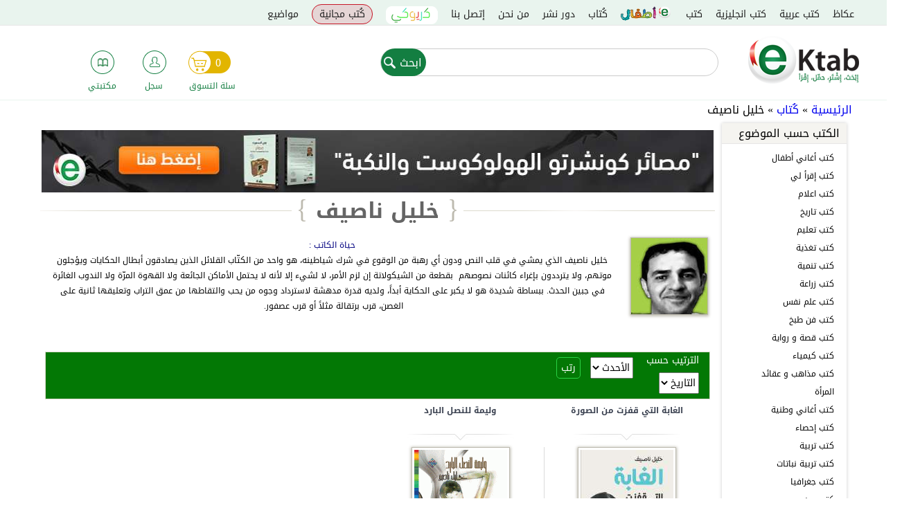

--- FILE ---
content_type: text/html; charset=utf-8
request_url: http://www.ektab.com/%D8%AE%D9%84%D9%8A%D9%84-%D9%86%D8%A7%D8%B5%D9%8A%D9%81/
body_size: 18717
content:
<!DOCTYPE html>
<!--[if IEMobile 7]><html class="iem7"  lang="ar" dir="rtl"><![endif]-->
<!--[if lte IE 6]><html class="lt-ie9 lt-ie8 lt-ie7"  lang="ar" dir="rtl"><![endif]-->
<!--[if (IE 7)&(!IEMobile)]><html class="lt-ie9 lt-ie8"  lang="ar" dir="rtl"><![endif]-->
<!--[if IE 8]><html class="lt-ie9"  lang="ar" dir="rtl"><![endif]-->
<!--[if (gte IE 9)|(gt IEMobile 7)]><!--><html  lang="ar" dir="rtl" prefix="fb: http://ogp.me/ns/fb# og: http://ogp.me/ns#"><!--<![endif]-->
<html xmlns="http://www.w3.org/1999/xhtml" xml:lang="ar" version="XHTML+RDFa 1.0" dir="rtl" prefix="fb: http://ogp.me/ns/fb# og: http://ogp.me/ns#">

<head>

  <meta charset="utf-8" />
<script src="https://www.google.com/recaptcha/api.js?hl=ar" async="async" defer="defer" type="52187a632ae1f9ed9294a133-text/javascript"></script>
<link rel="shortcut icon" href="https://files.ektab.com/php54/s3fs-public/favicon_0.ico" type="image/vnd.microsoft.icon" />
<meta name="abstract" content="متجر eKtab للكتب الإلكترونية أفضل موقع للتواصل الإجتماعي مختص بالكتب العربية، شارك، علّق وقيّم النتاج الفكري العربي عبر شبكة eKtab الإجتماعية، أختر الكتب المفضلة لديك وضمها إلى قائمة رغباتك، وابن مكتبتك الإلكترونية مجاناً" />
<meta name="author" content="https://plus.google.com/u/0/109168725824793941785" />
<meta name="keywords" content="متجر للكتب الإلكترونية,كتب عربية, تحميل كتب , كتب مجانية, المكتبة العربية, كتب عربية, كتب أي فون, اندرويد, Iphone, android" />
<meta name="generator" content="Ektab" />
<link rel="canonical" href="https://ektab.com/%D8%AE%D9%84%D9%8A%D9%84-%D9%86%D8%A7%D8%B5%D9%8A%D9%81/" />
<link rel="shortlink" href="https://ektab.com/taxonomy/term/7329/" />
<meta name="original-source" content="www.ektab.com" />
<meta property="og:site_name" content="Ektab" />
<meta property="og:type" content="article" />
<meta property="og:url" content="https://ektab.com/%D8%AE%D9%84%D9%8A%D9%84-%D9%86%D8%A7%D8%B5%D9%8A%D9%81/" />
<meta property="og:title" content="خليل ناصيف" />
<link rel="publisher" href="www.ektab.com" />
  <title>خليل ناصيف</title>

    <meta name="author" content="Google, Inc.">
    <meta name="apple-itunes-app" content="app-id=866974852">
    <meta name="google-play-app" content="app-id=com.aeldata.ektab">


      <meta name="MobileOptimized" content="width">
    <meta name="HandheldFriendly" content="true">
    <!--<meta name="viewport" content="width=device-width, initial-scale=1.0, minimum-scale=1.0, user-scalable=no"/>-->
    <!--<meta name="viewport" content="width=device-width, initial-scale=1.0, maximum-scale=1.0, user-scalable=0" />
    <meta name="viewport" content="width=device-width">-->

    <!--<meta name="viewport" content="width=100%; initial-scale=1; maximum-scale=1; minimum-scale=1; user-scalable=no;" />-->

    <meta name="viewport" content="width=device-width, initial-scale=1.0, maximum-scale=1.0, minimum-scale=1.0, user-scalable=no" />
  <meta http-equiv="cleartype" content="on">

  <style>
@import url("https://ektab.com/modules/system/system.base.css?t6huwo");
@import url("https://ektab.com/modules/system/system.base-rtl.css?t6huwo");
@import url("https://ektab.com/modules/system/system.menus-rtl.css?t6huwo");
@import url("https://ektab.com/modules/system/system.messages-rtl.css?t6huwo");
@import url("https://ektab.com/modules/system/system.theme-rtl.css?t6huwo");
</style>
<style>
@import url("https://ektab.com/sites/all/modules/jquery_update/replace/ui/themes/base/minified/jquery.ui.core.min.css?t6huwo");
@import url("https://ektab.com/sites/all/modules/jquery_update/replace/ui/themes/base/minified/jquery.ui.theme.min.css?t6huwo");
@import url("https://ektab.com/sites/all/modules/jquery_update/replace/ui/themes/base/minified/jquery.ui.accordion.min.css?t6huwo");
@import url("https://ektab.com/sites/all/libraries/chosen/chosen.css?t6huwo");
@import url("https://ektab.com/sites/all/modules/chosen/css/chosen-drupal.css?t6huwo");
</style>
<style>
@import url("https://ektab.com/modules/comment/comment.css?t6huwo");
@import url("https://ektab.com/modules/comment/comment-rtl.css?t6huwo");
@import url("https://ektab.com/sites/all/modules/date/date_api/date.css?t6huwo");
@import url("https://ektab.com/sites/all/modules/date/date_api/date-rtl.css?t6huwo");
@import url("https://ektab.com/sites/all/modules/date/date_popup/themes/datepicker.1.7.css?t6huwo");
@import url("https://ektab.com/modules/field/theme/field.css?t6huwo");
@import url("https://ektab.com/modules/field/theme/field-rtl.css?t6huwo");
@import url("https://ektab.com/sites/all/modules/login/logintoboggan/logintoboggan.css?t6huwo");
@import url("https://ektab.com/sites/all/modules/login/logintoboggan/logintoboggan-rtl.css?t6huwo");
@import url("https://ektab.com/modules/node/node.css?t6huwo");
@import url("https://ektab.com/modules/poll/poll.css?t6huwo");
@import url("https://ektab.com/modules/poll/poll-rtl.css?t6huwo");
@import url("https://ektab.com/modules/search/search.css?t6huwo");
@import url("https://ektab.com/modules/search/search-rtl.css?t6huwo");
@import url("https://ektab.com/modules/user/user.css?t6huwo");
@import url("https://ektab.com/modules/user/user-rtl.css?t6huwo");
@import url("https://ektab.com/sites/all/modules/views/css/views.css?t6huwo");
@import url("https://ektab.com/sites/all/modules/views/css/views-rtl.css?t6huwo");
@import url("https://ektab.com/sites/all/modules/ckeditor/css/ckeditor.css?t6huwo");
@import url("https://ektab.com/sites/all/modules/ckeditor/css/ckeditor-rtl.css?t6huwo");
</style>
<style>
@import url("https://ektab.com/sites/all/modules/ctools/css/ctools.css?t6huwo");
@import url("https://ektab.com/sites/all/modules/panels/css/panels.css?t6huwo");
@import url("https://ektab.com/sites/all/modules/panels/plugins/layouts/twocol/twocol.css?t6huwo");
@import url("https://ektab.com/sites/all/modules/fivestar/css/fivestar.css?t6huwo");
@import url("https://ektab.com/sites/all/modules/fivestar/css/fivestar-rtl.css?t6huwo");
@import url("https://ektab.com/sites/all/modules/fivestar/widgets/basic/basic.css?t6huwo");
@import url("https://ektab.com/sites/all/modules/fivestar/widgets/basic/basic-rtl.css?t6huwo");
@import url("https://ektab.com/sites/all/modules/webform/css/webform.css?t6huwo");
@import url("https://ektab.com/sites/all/modules/path_breadcrumbs/css/path_breadcrumbs.css?t6huwo");
</style>
<style>
@import url("https://ektab.com/sites/all/themes/ektabz/css/styles.css?t6huwo");
@import url("https://ektab.com/sites/all/themes/ektabz/css/styles-rtl.css?t6huwo");
@import url("https://ektab.com/sites/all/themes/ektabz/css/styles-en.css?t6huwo");
@import url("https://ektab.com/sites/all/themes/ektabz/js/meanMenu/meanmenu.min.css?t6huwo");
</style>
<style>
@import url("https://files.ektab.com/php54/s3fs-public/css_injector/css_injector_1.css?t6huwo");
</style>
  <script src="https://ektab.com/sites/all/modules/jquery_update/replace/jquery/1.7/jquery.min.js?v=1.7.2" type="52187a632ae1f9ed9294a133-text/javascript"></script>
<script src="https://ektab.com/misc/jquery-extend-3.4.0.js?v=1.7.2" type="52187a632ae1f9ed9294a133-text/javascript"></script>
<script src="https://ektab.com/misc/jquery-html-prefilter-3.5.0-backport.js?v=1.7.2" type="52187a632ae1f9ed9294a133-text/javascript"></script>
<script src="https://ektab.com/misc/jquery.once.js?v=1.2" type="52187a632ae1f9ed9294a133-text/javascript"></script>
<script src="https://ektab.com/misc/drupal.js?t6huwo" type="52187a632ae1f9ed9294a133-text/javascript"></script>
<script src="https://ektab.com/sites/all/modules/jquery_update/replace/ui/ui/minified/jquery.ui.core.min.js?v=1.10.2" type="52187a632ae1f9ed9294a133-text/javascript"></script>
<script src="https://ektab.com/sites/all/modules/jquery_update/replace/ui/ui/minified/jquery.ui.widget.min.js?v=1.10.2" type="52187a632ae1f9ed9294a133-text/javascript"></script>
<script src="https://ektab.com/sites/all/modules/jquery_update/replace/ui/ui/minified/jquery.ui.accordion.min.js?v=1.10.2" type="52187a632ae1f9ed9294a133-text/javascript"></script>
<script src="https://ektab.com/sites/all/modules/jquery_update/replace/ui/external/jquery.cookie.js?v=67fb34f6a866c40d0570" type="52187a632ae1f9ed9294a133-text/javascript"></script>
<script src="https://ektab.com/sites/all/modules/jquery_update/replace/jquery.form/3/jquery.form.min.js?v=3.51.0" type="52187a632ae1f9ed9294a133-text/javascript"></script>
<script src="https://ektab.com/misc/ajax.js?v=7.82" type="52187a632ae1f9ed9294a133-text/javascript"></script>
<script src="https://ektab.com/sites/all/modules/jquery_update/js/jquery_update.js?v=0.0.1" type="52187a632ae1f9ed9294a133-text/javascript"></script>
<script src="https://ektab.com/sites/all/modules/admin_menu/admin_devel/admin_devel.js?t6huwo" type="52187a632ae1f9ed9294a133-text/javascript"></script>
<script src="https://ektab.com/sites/all/modules/views_total_report_checkbox/js/views_total_report_checkbox.js?t6huwo" type="52187a632ae1f9ed9294a133-text/javascript"></script>
<script src="https://files.ektab.com/php54/s3fs-public/languages/ar_D4X9k5XBV5bxQ3AkoxTgw_lzRKnMSHR1JJPLELcIDg0.js?cpCm2cApZYqk.f7vO7V.CYCKPfq8qtbk?t6huwo" type="52187a632ae1f9ed9294a133-text/javascript"></script>
<script src="https://ektab.com/sites/all/modules/adsense/contrib/adsense_click/adsense_click.js?t6huwo" type="52187a632ae1f9ed9294a133-text/javascript"></script>
<script src="https://ektab.com/sites/all/modules/custom/ekitab_m1/js/responsive-nav.js/responsive-nav.js?t6huwo" type="52187a632ae1f9ed9294a133-text/javascript"></script>
<script src="https://ektab.com/sites/all/modules/custom/ekitab_m1/js/ekitab_m1.js?t6huwo" type="52187a632ae1f9ed9294a133-text/javascript"></script>
<script src="https://ektab.com/sites/all/modules/views/js/base.js?t6huwo" type="52187a632ae1f9ed9294a133-text/javascript"></script>
<script src="https://ektab.com/misc/progress.js?v=7.82" type="52187a632ae1f9ed9294a133-text/javascript"></script>
<script src="https://ektab.com/sites/all/modules/views/js/ajax_view.js?t6huwo" type="52187a632ae1f9ed9294a133-text/javascript"></script>
<script src="https://ektab.com/sites/all/modules/jquery_expander/js/jquery_expander.js?t6huwo" type="52187a632ae1f9ed9294a133-text/javascript"></script>
<script src="https://ektab.com/sites/all/libraries/jquery.expander/jquery.expander.js?t6huwo" type="52187a632ae1f9ed9294a133-text/javascript"></script>
<script src="https://ektab.com/sites/all/libraries/chosen/chosen.jquery.min.js?v=1.1.0" type="52187a632ae1f9ed9294a133-text/javascript"></script>
<script src="https://ektab.com/sites/all/modules/fivestar/js/fivestar.js?t6huwo" type="52187a632ae1f9ed9294a133-text/javascript"></script>
<script src="https://ektab.com/sites/all/modules/custom/ekitab_m1/js/ekitab_mso.js?t6huwo" type="52187a632ae1f9ed9294a133-text/javascript"></script>
<script src="https://ektab.com/sites/all/modules/captcha/captcha.js?t6huwo" type="52187a632ae1f9ed9294a133-text/javascript"></script>
<script src="https://ektab.com/misc/textarea.js?v=7.82" type="52187a632ae1f9ed9294a133-text/javascript"></script>
<script src="https://ektab.com/sites/all/libraries/word-and-character-counter/word-and-character-counter.js?t6huwo" type="52187a632ae1f9ed9294a133-text/javascript"></script>
<script src="https://ektab.com/sites/all/modules/webform_countdown/webform_countdown.js?t6huwo" type="52187a632ae1f9ed9294a133-text/javascript"></script>
<script src="https://ektab.com/sites/all/modules/webform/js/webform.js?t6huwo" type="52187a632ae1f9ed9294a133-text/javascript"></script>
<script src="https://ektab.com/sites/all/modules/google_analytics/googleanalytics.js?t6huwo" type="52187a632ae1f9ed9294a133-text/javascript"></script>
<script type="52187a632ae1f9ed9294a133-text/javascript">(function(i,s,o,g,r,a,m){i["GoogleAnalyticsObject"]=r;i[r]=i[r]||function(){(i[r].q=i[r].q||[]).push(arguments)},i[r].l=1*new Date();a=s.createElement(o),m=s.getElementsByTagName(o)[0];a.async=1;a.src=g;m.parentNode.insertBefore(a,m)})(window,document,"script","https://files.ektab.com/php54/s3fs-public/googleanalytics/analytics.js?xDoWcYJ2tYQVxlCQr7jMYQwpteJsQ3n1?t6huwo","ga");ga("create", "UA-38542424-1", {"cookieDomain":"auto"});ga("require", "displayfeatures");ga("send", "pageview");</script>
<script src="https://ektab.com/sites/all/modules/chosen/chosen.js?v=1.1.0" type="52187a632ae1f9ed9294a133-text/javascript"></script>
<script src="https://ektab.com/sites/all/themes/ektabz/js/script.js?t6huwo" type="52187a632ae1f9ed9294a133-text/javascript"></script>
<script src="https://ektab.com/sites/all/themes/ektabz/js/meanMenu/jquery.meanmenu.js?t6huwo" type="52187a632ae1f9ed9294a133-text/javascript"></script>
<script type="52187a632ae1f9ed9294a133-text/javascript">jQuery.extend(Drupal.settings, {"basePath":"\/","pathPrefix":"","ajaxPageState":{"theme":"ektabz","theme_token":"R7m20h6xgtZ1hAAdPhHIW0LaCH6ve5GTvziejC4pKVw","jquery_version":"1.7","js":{"sites\/all\/modules\/custom\/ekitab_m1\/js\/ekitab_m1_bottom.js":1,"sites\/all\/modules\/addthis\/addthis.js":1,"sites\/all\/modules\/jquery_update\/replace\/jquery\/1.7\/jquery.min.js":1,"misc\/jquery-extend-3.4.0.js":1,"misc\/jquery-html-prefilter-3.5.0-backport.js":1,"misc\/jquery.once.js":1,"misc\/drupal.js":1,"sites\/all\/modules\/jquery_update\/replace\/ui\/ui\/minified\/jquery.ui.core.min.js":1,"sites\/all\/modules\/jquery_update\/replace\/ui\/ui\/minified\/jquery.ui.widget.min.js":1,"sites\/all\/modules\/jquery_update\/replace\/ui\/ui\/minified\/jquery.ui.accordion.min.js":1,"sites\/all\/modules\/jquery_update\/replace\/ui\/external\/jquery.cookie.js":1,"sites\/all\/modules\/jquery_update\/replace\/jquery.form\/3\/jquery.form.min.js":1,"misc\/ajax.js":1,"sites\/all\/modules\/jquery_update\/js\/jquery_update.js":1,"sites\/all\/modules\/admin_menu\/admin_devel\/admin_devel.js":1,"sites\/all\/modules\/views_total_report_checkbox\/js\/views_total_report_checkbox.js":1,"public:\/\/languages\/ar_D4X9k5XBV5bxQ3AkoxTgw_lzRKnMSHR1JJPLELcIDg0.js":1,"sites\/all\/modules\/adsense\/contrib\/adsense_click\/adsense_click.js":1,"sites\/all\/modules\/custom\/ekitab_m1\/js\/responsive-nav.js\/responsive-nav.js":1,"sites\/all\/modules\/custom\/ekitab_m1\/js\/ekitab_m1.js":1,"sites\/all\/modules\/views\/js\/base.js":1,"misc\/progress.js":1,"sites\/all\/modules\/views\/js\/ajax_view.js":1,"sites\/all\/modules\/jquery_expander\/js\/jquery_expander.js":1,"sites\/all\/libraries\/jquery.expander\/jquery.expander.js":1,"sites\/all\/libraries\/chosen\/chosen.jquery.min.js":1,"sites\/all\/modules\/fivestar\/js\/fivestar.js":1,"sites\/all\/modules\/custom\/ekitab_m1\/js\/ekitab_mso.js":1,"sites\/all\/modules\/captcha\/captcha.js":1,"misc\/textarea.js":1,"sites\/all\/libraries\/word-and-character-counter\/word-and-character-counter.js":1,"sites\/all\/modules\/webform_countdown\/webform_countdown.js":1,"sites\/all\/modules\/webform\/js\/webform.js":1,"sites\/all\/modules\/google_analytics\/googleanalytics.js":1,"0":1,"sites\/all\/modules\/chosen\/chosen.js":1,"sites\/all\/themes\/ektabz\/js\/script.js":1,"sites\/all\/themes\/ektabz\/js\/meanMenu\/jquery.meanmenu.js":1},"css":{"modules\/system\/system.base.css":1,"modules\/system\/system.base-rtl.css":1,"modules\/system\/system.menus.css":1,"modules\/system\/system.menus-rtl.css":1,"modules\/system\/system.messages.css":1,"modules\/system\/system.messages-rtl.css":1,"modules\/system\/system.theme.css":1,"modules\/system\/system.theme-rtl.css":1,"misc\/ui\/jquery.ui.core.css":1,"misc\/ui\/jquery.ui.theme.css":1,"misc\/ui\/jquery.ui.accordion.css":1,"sites\/all\/libraries\/chosen\/chosen.css":1,"sites\/all\/modules\/chosen\/css\/chosen-drupal.css":1,"modules\/comment\/comment.css":1,"modules\/comment\/comment-rtl.css":1,"sites\/all\/modules\/date\/date_api\/date.css":1,"sites\/all\/modules\/date\/date_api\/date-rtl.css":1,"sites\/all\/modules\/date\/date_popup\/themes\/datepicker.1.7.css":1,"modules\/field\/theme\/field.css":1,"modules\/field\/theme\/field-rtl.css":1,"sites\/all\/modules\/login\/logintoboggan\/logintoboggan.css":1,"sites\/all\/modules\/login\/logintoboggan\/logintoboggan-rtl.css":1,"modules\/node\/node.css":1,"modules\/poll\/poll.css":1,"modules\/poll\/poll-rtl.css":1,"modules\/search\/search.css":1,"modules\/search\/search-rtl.css":1,"modules\/user\/user.css":1,"modules\/user\/user-rtl.css":1,"sites\/all\/modules\/views\/css\/views.css":1,"sites\/all\/modules\/views\/css\/views-rtl.css":1,"sites\/all\/modules\/ckeditor\/css\/ckeditor.css":1,"sites\/all\/modules\/ckeditor\/css\/ckeditor-rtl.css":1,"sites\/all\/modules\/ctools\/css\/ctools.css":1,"sites\/all\/modules\/panels\/css\/panels.css":1,"sites\/all\/modules\/panels\/plugins\/layouts\/twocol\/twocol.css":1,"sites\/all\/modules\/fivestar\/css\/fivestar.css":1,"sites\/all\/modules\/fivestar\/css\/fivestar-rtl.css":1,"sites\/all\/modules\/fivestar\/widgets\/basic\/basic.css":1,"sites\/all\/modules\/fivestar\/widgets\/basic\/basic-rtl.css":1,"sites\/all\/modules\/webform\/css\/webform.css":1,"sites\/all\/modules\/path_breadcrumbs\/css\/path_breadcrumbs.css":1,"sites\/all\/themes\/ektabz\/system.menus.css":1,"sites\/all\/themes\/ektabz\/system.messages.css":1,"sites\/all\/themes\/ektabz\/system.theme.css":1,"sites\/all\/themes\/ektabz\/css\/styles.css":1,"sites\/all\/themes\/ektabz\/css\/styles-rtl.css":1,"sites\/all\/themes\/ektabz\/css\/styles-en.css":1,"sites\/all\/themes\/ektabz\/js\/meanMenu\/meanmenu.min.css":1,"public:\/\/css_injector\/css_injector_1.css":1}},"jcarousel":{"ajaxPath":"\/jcarousel\/ajax\/views\/"},"better_exposed_filters":{"views":{"banners":{"displays":{"panel_pane_2":{"filters":[]},"panel_pane_1":{"filters":[]}}},"second_sidebar":{"displays":{"block":{"filters":[]},"block_1":{"filters":{"name_i18n":{"required":false}}}}},"second_sidebar_content":{"displays":{"block_1":{"filters":[]},"block":{"filters":[]}}},"author_info":{"displays":{"panel_pane_1":{"filters":[]}}},"books_of_term":{"displays":{"panel_pane_1":{"filters":[]}}}}},"urlIsAjaxTrusted":{"\/":true,"\/views\/ajax\/":true,"\/%D8%AE%D9%84%D9%8A%D9%84-%D9%86%D8%A7%D8%B5%D9%8A%D9%81\/":true},"views":{"ajax_path":"\/views\/ajax\/","ajaxViews":{"views_dom_id:d9390dda87d84e97a32ea0dfbf83f203":{"view_name":"second_sidebar","view_display_id":"block_1","view_args":"","view_path":"taxonomy\/term\/7329","view_base_path":null,"view_dom_id":"d9390dda87d84e97a32ea0dfbf83f203","pager_element":0}}},"jqueryExpander":[{"expandText":" \u0627\u0644\u0645\u0632\u064a\u062f","expandPrefix":"...","slicePoint":"600","collapseTimer":"","userCollapseText":"\u0627\u063a\u0644\u0642","userCollapsePrefix":""},{"expandText":" \u0627\u0644\u0645\u0632\u064a\u062f","expandPrefix":"...","slicePoint":"600","collapseTimer":"","userCollapseText":"\u0627\u063a\u0644\u0642","userCollapsePrefix":""}],"chosen":{"selector":"select:visible","minimum_single":20,"minimum_multiple":20,"minimum_width":200,"options":{"disable_search":false,"disable_search_threshold":0,"search_contains":false,"placeholder_text_multiple":"Choose some options","placeholder_text_single":"Choose an option","no_results_text":"No results match","inherit_select_classes":true}},"webformCountdown":{"subjectcountlimit":{"key":"subjectcountlimit","max":"500","type":"char","message":"characters remaining"}},"googleanalytics":{"trackOutbound":1,"trackMailto":1,"trackDownload":1,"trackDownloadExtensions":"7z|aac|arc|arj|asf|asx|avi|bin|csv|doc|exe|flv|gif|gz|gzip|hqx|jar|jpe?g|js|mp(2|3|4|e?g)|mov(ie)?|msi|msp|pdf|phps|png|ppt|qtm?|ra(m|r)?|sea|sit|tar|tgz|torrent|txt|wav|wma|wmv|wpd|xls|xml|z|zip|epub"}});</script>
      <!--[if lt IE 9]>
    <script src="/sites/all/themes/zen/js/html5-respond.js"></script>
    <![endif]-->
      <script type="52187a632ae1f9ed9294a133-text/javascript">

        (function($){
            $(document).ready(function(){
                 $('.view .field-name-field-your-rating').click(function(){
                    olds_href = $(this).parent().children('.field-name-title').children('.field-items').children('.field-item').children('h3').children('a').attr('href');
                    window.location = '/user/?destination='+olds_href;

                });

            });
        })(jQuery);

    </script>
  

</head>
<body class="html not-front not-logged-in no-sidebars page-taxonomy page-taxonomy-term page-taxonomy-term- page-taxonomy-term-7329 author-page i18n-ar section-خليل-ناصيف page-panels"  itemscope itemtype="http://schema.org/WebPage">
<!-- Start Alexa Certify Javascript -->
<script type="52187a632ae1f9ed9294a133-text/javascript">
_atrk_opts = { atrk_acct:"xjN4i1acVE00EX", domain:"ektab.com",dynamic: true};
(function() { var as = document.createElement('script'); as.type = 'text/javascript'; as.async = true; as.src = "/sites/all/themes/ektabz/atrk.js"; var s = document.getElementsByTagName('script')[0];s.parentNode.insertBefore(as, s); })();
</script>
<script type="52187a632ae1f9ed9294a133-text/javascript">
(function($){
/*$('body').css({
	width: $(window).width(),
	'overflow-x': 'hidden',
});*/
})(jQuery);
  /*var ua = navigator.userAgent.toLowerCase();
  console.log(ua);
  var isAndroid = (ua.indexOf("android") > -1) and (ua.indexOf("crmo") <= -1); //&& ua.indexOf("mobile");
  if(isAndroid) {
    console.log('android');
    //alert('android');
    alert(ua);
  } else {
    console.log('not android');
  }*/
  window.onload = function () {
  var UA = navigator.userAgent;
  //console.log(UA);
  //if (UA.match(/Android/i) != null) {
  if ((UA.match(/Android/i) != null) || (UA.match(/iPhone|iPod/i) != null)) {
    //console.log('android');
    //alert('android');
    document.getElementById('header').style.position = 'static';
    document.getElementById('main').style.paddingTop = "0px";
    if (UA.match(/Chrome/i) == null) {
      //alert(UA);
      /*document.getElementById('header').style.position = 'absolute';
      document.getElementById('header').style.right = '0px'; */
      //document.getElementsByClassName('nav-v2-inside').style.float = 'right';
    }
  } else {
    //console.log('not android');
  }
}
  //alert(getAndroidVersion());
  //$('#sticky-footer').hide();
</script>

<noscript><img src="https://d5nxst8fruw4z.cloudfront.net/atrk.gif?account=xjN4i1acVE00EX" style="display:none" height="1" width="1" alt="" /></noscript>
<!-- End Alexa Certify Javascript -->

      <p id="skip-link">
      <a href="#main-menu" class="element-invisible element-focusable">Jump to navigation</a>
    </p>
      <div id="page">
  <header class="header" id="header" role="banner">
    <div id="navigation">
      <div class="navigation-inside">
        <div class="nav-v2">
          <div class="nav-v2-inside">
            <div class="top-bar">
              <div class="the-main-menu">
                  <div class="region region-navigation">
    <div id="block-system-main-menu" class="block block-system block-menu first odd" role="navigation">

      
  <ul class="menu"><li class="menu__item is-leaf first leaf"><a href="/%D8%B9%D9%83%D8%A7%D8%B8/" title="" class="menu__link">عكاظ</a></li>
<li class="menu__item is-leaf leaf"><a href="http://www.ektab.com/كتب-عربية" title="" class="menu__link">كتب عربية</a></li>
<li class="menu__item is-leaf leaf"><a href="http://www.ektab.com/en/كتب-انجليزية" title="" class="menu__link">كتب انجليزية</a></li>
<li class="menu__item is-leaf leaf"><a href="/%D9%83%D8%AA%D8%A8/" title="" class="menu__link">كتب</a></li>
<li class="menu__item is-leaf leaf children"><a href="/%D9%82%D8%B3%D9%85-%D8%A7%D9%84%D8%A7%D8%B7%D9%81%D8%A7%D9%84/" title="" class="menu__link">قسم الاطفال</a></li>
<li class="menu__item is-leaf leaf"><a href="/%D9%83%D8%AA%D8%A7%D8%A8/" title="" class="menu__link">كُتاب</a></li>
<li class="menu__item is-leaf leaf"><a href="/%D8%AF%D9%88%D8%B1-%D9%86%D8%B4%D8%B1/" title="" class="menu__link">دور نشر</a></li>
<li class="menu__item is-leaf leaf"><a href="/%D9%85%D9%86-%D9%86%D8%AD%D9%86/" class="menu__link">من نحن</a></li>
<li class="menu__item is-leaf leaf"><a href="/%D8%A5%D8%AA%D8%B5%D9%84-%D8%A8%D9%86%D8%A7/" title="" class="menu__link">إتصل بنا</a></li>
<li class="menu__item is-leaf leaf karioki"><a href="/%D9%83%D8%AA%D8%A8-%D9%83%D8%B1%D9%8A%D9%88%D9%83%D9%8A/" title="" class="menu__link">كريوكي</a></li>
<li class="menu__item is-leaf leaf free-books"><a href="/%D9%83%D8%AA%D8%A8-%D9%85%D8%AC%D8%A7%D9%86%D9%8A%D8%A9/" title="" class="menu__link">كُتب مجانية</a></li>
<li class="menu__item is-leaf last leaf"><a href="https://blog.ektab.com" title="" class="menu__link">مواضيع</a></li>
</ul>
</div>
<div id="block-ektab-blocks-ektab-user-hello" class="block block-ektab-blocks last even">

      
  <div class="user-name-area">
  </div>
</div>
  </div>
              </div>
            </div>
            <div class="nav-v2-l2">
              <a href="/" title="الرئيسية" rel="home" class="header__logo" id="logo">
                <img src="https://ektab.com/sites/all/themes/ektabz/logo.png" alt="الرئيسية" class="header__logo-image" />
              </a>
                <div class="region region-navigation-l2">
    <div id="block-search-form" class="block block-search search-v2 first odd" role="search">

      
  <form action="/%D8%AE%D9%84%D9%8A%D9%84-%D9%86%D8%A7%D8%B5%D9%8A%D9%81/" method="post" id="search-block-form" accept-charset="UTF-8"><div><div class="container-inline">
      <h2 class="element-invisible">استمارة البحث</h2>
    <div class="form-item form-type-textfield form-item-search-block-form">
  <label class="element-invisible" for="edit-search-block-form--2">‏ابحث ‏</label>
 <input title="أدخل العبارات التي تريد البحث عنها." type="text" id="edit-search-block-form--2" name="search_block_form" value="" size="15" maxlength="128" class="form-text" />
</div>
<div class="form-actions form-wrapper" id="edit-actions"><input type="submit" id="edit-submit" name="op" value="ابحث" class="form-submit" /></div><input type="hidden" name="form_build_id" value="form-txRlUcR-KgkSJFKw7pgm2mMABpiP1RIS9MN9c5FMoTY" />
<input type="hidden" name="form_id" value="search_block_form" />
</div>
</div></form>
</div>
<div id="block-ektab-blocks-ektab-user-menu" class="block block-ektab-blocks last even">

      
  <div class="three-icons">
  <div class="user-icons">
    <div class="user-icon user-icon-1">
      <a href="/cart/">
        <div class="the-icon"></div>
        <div class="the-cart">
          <span class="count">0</span>
        </div>
        <div class="the-text">سلة التسوق</div>
      </a>
    </div>
    <div class="user-icon user-icon-2">
            <a href="/user/">
        <div class="the-icon user-is-anonymous"></div>
        <div class="the-text">سجل</div>
      </a>
    </div>
    <div class="user-icon user-icon-3">
      <a href="/user/0/licensed-files/">
        <div class="the-icon"></div>
        <div class="the-text">مكتبتي</div>
      </a>
    </div>
  </div>
</div>
</div>
  </div>
            </div>
          </div>
        </div>
      </div>
    </div>
              </header>
  <div id="main">
    <div id="content" class="column" role="main">
      <div class="content-inside">
                <h2 class="element-invisible">أنت هنا</h2><div class="breadcrumb"><div class="inline odd first" itemscope itemtype="http://data-vocabulary.org/Breadcrumb"><a href="https://ektab.com/" itemprop="url"><span itemprop="title">الرئيسية</span></a></div> <span class="delimiter">»</span> <div class="inline even" itemscope itemtype="http://data-vocabulary.org/Breadcrumb"><a href="https://ektab.com/%D9%83%D8%AA%D8%A7%D8%A8/" itemprop="url"><span itemprop="title">كُتاب</span></a></div> <span class="delimiter">»</span> <div class="inline odd last" itemscope itemtype="http://data-vocabulary.org/Breadcrumb"><span itemprop="title">خليل ناصيف</span></div></div>        <a id="main-content"></a>
                                                                


<div class="panel-display panel-2col clearfix" >
  <div class="panel-panel panel-col-first">
    <div class="inside"><div class="panel-pane pane-block pane-ekitab-m1-sidebar-content-1 pane-ekitab-m1"  >
  
      
  
  <div class="sidebar_content_1"><div class="sidebar-block"><div class="sidebar-block-title">الكتب حسب الموضوع</div><div class="view view-second-sidebar view-id-second_sidebar view-display-id-block view-dom-id-ca9f7e4b025476dbda13b058b8b1b72e">
        
  
  
      <div class="view-content">
      <div class="item-list">    <ul>          <li class="views-row views-row-1 views-row-odd views-row-first">  
  <div class="views-field views-field-name">        <span class="field-content"><a href="https://ektab.com/%D9%83%D8%AA%D8%A8-%D8%A3%D8%BA%D8%A7%D9%86%D9%8A-%D8%A3%D8%B7%D9%81%D8%A7%D9%84/">كتب أغاني أطفال</a></span>  </div></li>
          <li class="views-row views-row-2 views-row-even">  
  <div class="views-field views-field-name">        <span class="field-content"><a href="https://ektab.com/%D9%83%D8%AA%D8%A8-%D8%A5%D9%82%D8%B1%D8%A3-%D9%84%D9%8A/">كتب إقرأ لي</a></span>  </div></li>
          <li class="views-row views-row-3 views-row-odd">  
  <div class="views-field views-field-name">        <span class="field-content"><a href="https://ektab.com/%D9%83%D8%AA%D8%A8-%D8%A7%D8%B9%D9%84%D8%A7%D9%85/">كتب اعلام</a></span>  </div></li>
          <li class="views-row views-row-4 views-row-even">  
  <div class="views-field views-field-name">        <span class="field-content"><a href="https://ektab.com/%D9%83%D8%AA%D8%A8-%D8%AA%D8%A7%D8%B1%D9%8A%D8%AE/">كتب تاريخ</a></span>  </div></li>
          <li class="views-row views-row-5 views-row-odd">  
  <div class="views-field views-field-name">        <span class="field-content"><a href="https://ektab.com/%D9%83%D8%AA%D8%A8-%D8%AA%D8%B9%D9%84%D9%8A%D9%85/">كتب تعليم</a></span>  </div></li>
          <li class="views-row views-row-6 views-row-even">  
  <div class="views-field views-field-name">        <span class="field-content"><a href="https://ektab.com/%D9%83%D8%AA%D8%A8-%D8%AA%D8%BA%D8%B0%D9%8A%D8%A9/">كتب تغذية</a></span>  </div></li>
          <li class="views-row views-row-7 views-row-odd">  
  <div class="views-field views-field-name">        <span class="field-content"><a href="https://ektab.com/%D9%83%D8%AA%D8%A8-%D8%AA%D9%86%D9%85%D9%8A%D8%A9/">كتب تنمية</a></span>  </div></li>
          <li class="views-row views-row-8 views-row-even">  
  <div class="views-field views-field-name">        <span class="field-content"><a href="https://ektab.com/%D9%83%D8%AA%D8%A8-%D8%B2%D8%B1%D8%A7%D8%B9%D8%A9/">كتب زراعة</a></span>  </div></li>
          <li class="views-row views-row-9 views-row-odd">  
  <div class="views-field views-field-name">        <span class="field-content"><a href="https://ektab.com/%D9%83%D8%AA%D8%A8-%D8%B9%D9%84%D9%85-%D9%86%D9%81%D8%B3/">كتب علم نفس</a></span>  </div></li>
          <li class="views-row views-row-10 views-row-even">  
  <div class="views-field views-field-name">        <span class="field-content"><a href="https://ektab.com/%D9%83%D8%AA%D8%A8-%D9%81%D9%86-%D8%B7%D8%A8%D8%AE/">كتب فن طبخ</a></span>  </div></li>
          <li class="views-row views-row-11 views-row-odd">  
  <div class="views-field views-field-name">        <span class="field-content"><a href="https://ektab.com/%D9%83%D8%AA%D8%A8-%D9%82%D8%B5%D8%A9-%D9%88-%D8%B1%D9%88%D8%A7%D9%8A%D8%A9/">كتب قصة و رواية</a></span>  </div></li>
          <li class="views-row views-row-12 views-row-even">  
  <div class="views-field views-field-name">        <span class="field-content"><a href="https://ektab.com/%D9%83%D8%AA%D8%A8-%D9%83%D9%8A%D9%85%D9%8A%D8%A7%D8%A1/">كتب كيمياء</a></span>  </div></li>
          <li class="views-row views-row-13 views-row-odd">  
  <div class="views-field views-field-name">        <span class="field-content"><a href="https://ektab.com/%D9%83%D8%AA%D8%A8-%D9%85%D8%B0%D8%A7%D9%87%D8%A8-%D9%88-%D8%B9%D9%82%D8%A7%D8%A6%D8%AF/">كتب مذاهب و عقائد</a></span>  </div></li>
          <li class="views-row views-row-14 views-row-even">  
  <div class="views-field views-field-name">        <span class="field-content"><a href="https://ektab.com/%D8%A7%D9%84%D9%85%D8%B1%D8%A3%D8%A9/">المرأة</a></span>  </div></li>
          <li class="views-row views-row-15 views-row-odd">  
  <div class="views-field views-field-name">        <span class="field-content"><a href="https://ektab.com/%D9%83%D8%AA%D8%A8-%D8%A3%D8%BA%D8%A7%D9%86%D9%8A-%D9%88%D8%B7%D9%86%D9%8A%D8%A9/">كتب أغاني وطنية</a></span>  </div></li>
          <li class="views-row views-row-16 views-row-even">  
  <div class="views-field views-field-name">        <span class="field-content"><a href="https://ektab.com/%D9%83%D8%AA%D8%A8-%D8%A5%D8%AD%D8%B5%D8%A7%D8%A1/">كتب إحصاء</a></span>  </div></li>
          <li class="views-row views-row-17 views-row-odd">  
  <div class="views-field views-field-name">        <span class="field-content"><a href="https://ektab.com/%D9%83%D8%AA%D8%A8-%D8%AA%D8%B1%D8%A8%D9%8A%D8%A9/">كتب تربية</a></span>  </div></li>
          <li class="views-row views-row-18 views-row-even">  
  <div class="views-field views-field-name">        <span class="field-content"><a href="https://ektab.com/%D9%83%D8%AA%D8%A8-%D8%AA%D8%B1%D8%A8%D9%8A%D8%A9-%D9%86%D8%A8%D8%A7%D8%AA%D8%A7%D8%AA/">كتب تربية نباتات</a></span>  </div></li>
          <li class="views-row views-row-19 views-row-odd">  
  <div class="views-field views-field-name">        <span class="field-content"><a href="https://ektab.com/%D9%83%D8%AA%D8%A8-%D8%AC%D8%BA%D8%B1%D8%A7%D9%81%D9%8A%D8%A7/">كتب جغرافيا</a></span>  </div></li>
          <li class="views-row views-row-20 views-row-even">  
  <div class="views-field views-field-name">        <span class="field-content"><a href="https://ektab.com/%D9%83%D8%AA%D8%A8-%D8%AF%D9%8A%D9%86-%D9%85%D8%B3%D9%8A%D8%AD%D9%8A/">كتب دين مسيحي</a></span>  </div></li>
          <li class="views-row views-row-21 views-row-odd">  
  <div class="views-field views-field-name">        <span class="field-content"><a href="https://ektab.com/%D9%83%D8%AA%D8%A8-%D8%B1%D9%8A%D8%A7%D8%B6%D8%A9/">كتب رياضة</a></span>  </div></li>
          <li class="views-row views-row-22 views-row-even">  
  <div class="views-field views-field-name">        <span class="field-content"><a href="https://ektab.com/%D9%83%D8%AA%D8%A8-%D8%B3%D9%8A%D9%86%D9%85%D8%A7/">كتب سينما</a></span>  </div></li>
          <li class="views-row views-row-23 views-row-odd">  
  <div class="views-field views-field-name">        <span class="field-content"><a href="https://ektab.com/%D9%83%D8%AA%D8%A8-%D8%B9%D9%84%D8%A7%D9%82%D8%A7%D8%AA-%D8%B9%D8%A7%D9%85%D8%A9/">كتب علاقات عامة</a></span>  </div></li>
          <li class="views-row views-row-24 views-row-even">  
  <div class="views-field views-field-name">        <span class="field-content"><a href="https://ektab.com/%D9%83%D8%AA%D8%A8-%D9%81%D9%84%D8%B3%D9%81%D8%A9/">كتب فلسفة</a></span>  </div></li>
          <li class="views-row views-row-25 views-row-odd">  
  <div class="views-field views-field-name">        <span class="field-content"><a href="https://ektab.com/%D9%83%D8%AA%D8%A8-%D9%81%D9%8A%D8%B2%D9%8A%D8%A7%D8%A1/">كتب فيزياء</a></span>  </div></li>
          <li class="views-row views-row-26 views-row-even">  
  <div class="views-field views-field-name">        <span class="field-content"><a href="https://ektab.com/%D9%83%D8%AA%D8%A8-%D9%85%D8%B9%D8%A7%D8%AC%D9%85/">كتب معاجم</a></span>  </div></li>
          <li class="views-row views-row-27 views-row-odd">  
  <div class="views-field views-field-name">        <span class="field-content"><a href="https://ektab.com/%D9%83%D8%AA%D8%A8-%D9%87%D8%AC%D8%A7%D8%A1/">كتب هجاء</a></span>  </div></li>
          <li class="views-row views-row-28 views-row-even">  
  <div class="views-field views-field-name">        <span class="field-content"><a href="https://ektab.com/%D9%83%D8%AA%D8%A8-%D8%A3%D8%BA%D8%A7%D9%86%D9%8A-%D8%B1%D8%A7%D8%A8/">كتب أغاني راب</a></span>  </div></li>
          <li class="views-row views-row-29 views-row-odd">  
  <div class="views-field views-field-name">        <span class="field-content"><a href="https://ektab.com/%D9%83%D8%AA%D8%A8-%D8%A7%D9%82%D8%AA%D8%B5%D8%A7%D8%AF-%D9%85%D9%86%D8%B2%D9%84%D9%8A/">كتب اقتصاد منزلي</a></span>  </div></li>
          <li class="views-row views-row-30 views-row-even">  
  <div class="views-field views-field-name">        <span class="field-content"><a href="https://ektab.com/%D9%83%D8%AA%D8%A8-%D8%B1%D9%8A%D8%A7%D8%B6%D9%8A%D8%A7%D8%AA/">كتب رياضيات</a></span>  </div></li>
          <li class="views-row views-row-31 views-row-odd">  
  <div class="views-field views-field-name">        <span class="field-content"><a href="https://ektab.com/%D9%83%D8%AA%D8%A8-%D8%B4%D8%B9%D8%B1/">كتب شعر</a></span>  </div></li>
          <li class="views-row views-row-32 views-row-even">  
  <div class="views-field views-field-name">        <span class="field-content"><a href="https://ektab.com/%D9%83%D8%AA%D8%A8-%D8%B5%D8%AD%D8%A7%D9%81%D8%A9/">كتب صحافة</a></span>  </div></li>
          <li class="views-row views-row-33 views-row-odd">  
  <div class="views-field views-field-name">        <span class="field-content"><a href="https://ektab.com/%D9%83%D8%AA%D8%A8-%D8%B5%D8%AD%D8%A9-%D8%A7%D9%84%D8%A7%D9%85-%D9%88-%D8%A7%D9%84%D8%B7%D9%81%D9%84/">كتب صحة الام و الطفل</a></span>  </div></li>
          <li class="views-row views-row-34 views-row-even">  
  <div class="views-field views-field-name">        <span class="field-content"><a href="https://ektab.com/%D9%83%D8%AA%D8%A8-%D9%81%D9%82%D9%87/">كتب فقه</a></span>  </div></li>
          <li class="views-row views-row-35 views-row-odd">  
  <div class="views-field views-field-name">        <span class="field-content"><a href="https://ektab.com/%D9%83%D8%AA%D8%A8-%D9%81%D9%86-%D8%A7%D9%84%D8%AA%D8%AC%D9%85%D9%8A%D9%84-%D9%88-%D8%A7%D9%84%D8%AA%D8%B2%D9%8A%D9%86/">كتب فن التجميل و التزين</a></span>  </div></li>
          <li class="views-row views-row-36 views-row-even">  
  <div class="views-field views-field-name">        <span class="field-content"><a href="https://ektab.com/%D9%83%D8%AA%D8%A8-%D9%85%D9%88%D8%B3%D9%88%D8%B9%D8%A7%D8%AA/">كتب موسوعات</a></span>  </div></li>
          <li class="views-row views-row-37 views-row-odd">  
  <div class="views-field views-field-name">        <span class="field-content"><a href="https://ektab.com/%D9%83%D8%AA%D8%A8-%D8%A7%D8%B9%D9%84%D8%A7%D9%86/">كتب اعلان</a></span>  </div></li>
          <li class="views-row views-row-38 views-row-even">  
  <div class="views-field views-field-name">        <span class="field-content"><a href="https://ektab.com/%D9%83%D8%AA%D8%A8-%D8%AA%D8%B1%D8%A7%D8%AB-%D8%A7%D8%B3%D9%84%D8%A7%D9%85%D9%8A/">كتب تراث اسلامي</a></span>  </div></li>
          <li class="views-row views-row-39 views-row-odd">  
  <div class="views-field views-field-name">        <span class="field-content"><a href="https://ektab.com/%D9%83%D8%AA%D8%A8-%D8%AA%D8%B1%D8%A8%D9%8A%D8%A9-%D8%AD%D9%8A%D9%88%D8%A7%D9%86%D8%A7%D8%AA/">كتب تربية حيوانات</a></span>  </div></li>
          <li class="views-row views-row-40 views-row-even">  
  <div class="views-field views-field-name">        <span class="field-content"><a href="https://ektab.com/%D9%83%D8%AA%D8%A8-%D8%AA%D8%B3%D9%88%D9%8A%D9%82/">كتب تسويق</a></span>  </div></li>
          <li class="views-row views-row-41 views-row-odd">  
  <div class="views-field views-field-name">        <span class="field-content"><a href="https://ektab.com/%D9%83%D8%AA%D8%A8-%D8%AD%D9%83%D9%85%D8%A9/">كتب حكمة</a></span>  </div></li>
          <li class="views-row views-row-42 views-row-even">  
  <div class="views-field views-field-name">        <span class="field-content"><a href="https://ektab.com/%D9%83%D8%AA%D8%A8-%D8%B9%D9%84%D9%88%D9%85-%D8%A7%D9%84%D9%87%D9%86%D8%AF%D8%B3%D8%A9-%D9%88-%D8%A7%D9%84%D8%B9%D9%85%D8%A7%D8%B1%D8%A9/">كتب علوم الهندسة و العمارة</a></span>  </div></li>
          <li class="views-row views-row-43 views-row-odd">  
  <div class="views-field views-field-name">        <span class="field-content"><a href="https://ektab.com/%D9%83%D8%AA%D8%A8-%D9%81%D9%86-%D8%A7%D9%84%D8%AA%D8%B5%D9%85%D9%8A%D9%85/">كتب فن التصميم</a></span>  </div></li>
          <li class="views-row views-row-44 views-row-even">  
  <div class="views-field views-field-name">        <span class="field-content"><a href="https://ektab.com/%D9%83%D8%AA%D8%A8-%D9%85%D9%82%D8%A7%D9%84%D8%A7%D8%AA/">كتب مقالات</a></span>  </div></li>
          <li class="views-row views-row-45 views-row-odd">  
  <div class="views-field views-field-name">        <span class="field-content"><a href="https://ektab.com/%D9%83%D8%AA%D8%A8-%D8%A7%D8%AF%D8%A7%D8%B1%D8%A9/">كتب ادارة</a></span>  </div></li>
          <li class="views-row views-row-46 views-row-even">  
  <div class="views-field views-field-name">        <span class="field-content"><a href="https://ektab.com/%D9%83%D8%AA%D8%A8-%D8%AD%D8%AF%D9%8A%D8%AB-%D9%88-%D8%B3%D9%86%D8%A9/">كتب حديث و سنة</a></span>  </div></li>
          <li class="views-row views-row-47 views-row-odd">  
  <div class="views-field views-field-name">        <span class="field-content"><a href="https://ektab.com/%D9%83%D8%AA%D8%A8-%D8%B1%D8%AB%D8%A7%D8%A1/">كتب رثاء</a></span>  </div></li>
          <li class="views-row views-row-48 views-row-even">  
  <div class="views-field views-field-name">        <span class="field-content"><a href="https://ektab.com/%D9%83%D8%AA%D8%A8-%D8%B9%D9%84%D9%88%D9%85-%D8%A7%D8%AC%D8%AA%D9%85%D8%A7%D8%B9%D9%8A%D8%A9/">كتب علوم اجتماعية</a></span>  </div></li>
          <li class="views-row views-row-49 views-row-odd">  
  <div class="views-field views-field-name">        <span class="field-content"><a href="https://ektab.com/%D9%83%D8%AA%D8%A8-%D9%85%D8%B3%D8%B1%D8%AD%D9%8A%D8%A7%D8%AA/">كتب مسرحيات</a></span>  </div></li>
          <li class="views-row views-row-50 views-row-even">  
  <div class="views-field views-field-name">        <span class="field-content"><a href="https://ektab.com/%D9%83%D8%AA%D8%A8-%D8%B1%D8%B3%D8%A7%D8%A6%D9%84/">كتب رسائل</a></span>  </div></li>
          <li class="views-row views-row-51 views-row-odd">  
  <div class="views-field views-field-name">        <span class="field-content"><a href="https://ektab.com/%D9%83%D8%AA%D8%A8-%D8%B9%D9%82%D8%A7%D8%A6%D8%AF-%D9%88-%D9%81%D8%AA%D8%A7%D9%88%D9%89/">كتب عقائد و فتاوى</a></span>  </div></li>
          <li class="views-row views-row-52 views-row-even">  
  <div class="views-field views-field-name">        <span class="field-content"><a href="https://ektab.com/%D9%83%D8%AA%D8%A8-%D8%BA%D8%B2%D9%84/">كتب غزل</a></span>  </div></li>
          <li class="views-row views-row-53 views-row-odd">  
  <div class="views-field views-field-name">        <span class="field-content"><a href="https://ektab.com/%D9%83%D8%AA%D8%A8-%D8%AA%D9%81%D8%B3%D9%8A%D8%B1-%D8%A7%D9%84%D9%82%D8%B1%D8%A7%D9%86/">كتب تفسير القران</a></span>  </div></li>
          <li class="views-row views-row-54 views-row-even">  
  <div class="views-field views-field-name">        <span class="field-content"><a href="https://ektab.com/%D9%83%D8%AA%D8%A8-%D8%B9%D9%84%D9%88%D9%85-%D8%A8%D9%8A%D8%A6%D9%8A%D8%A9/">كتب علوم بيئية</a></span>  </div></li>
          <li class="views-row views-row-55 views-row-odd">  
  <div class="views-field views-field-name">        <span class="field-content"><a href="https://ektab.com/%D9%83%D8%AA%D8%A8-%D9%81%D9%86-%D8%A7%D9%84%D8%B1%D8%B3%D9%85-%D9%88-%D8%A7%D9%84%D9%86%D8%AD%D8%AA/">كتب فن الرسم و النحت</a></span>  </div></li>
          <li class="views-row views-row-56 views-row-even">  
  <div class="views-field views-field-name">        <span class="field-content"><a href="https://ektab.com/%D9%83%D8%AA%D8%A8-%D9%84%D8%B3%D8%A7%D9%86%D9%8A%D8%A7%D8%AA/">كتب لسانيات</a></span>  </div></li>
          <li class="views-row views-row-57 views-row-odd">  
  <div class="views-field views-field-name">        <span class="field-content"><a href="https://ektab.com/%D9%83%D8%AA%D8%A8-%D8%A7%D9%84%D8%B3%D9%8A%D8%B1%D8%A9-%D8%A7%D9%84%D9%86%D8%A8%D9%88%D9%8A%D8%A9/">كتب السيرة النبوية</a></span>  </div></li>
          <li class="views-row views-row-58 views-row-even">  
  <div class="views-field views-field-name">        <span class="field-content"><a href="https://ektab.com/%D9%83%D8%AA%D8%A8-%D8%B9%D9%84%D9%88%D9%85-%D8%AA%D9%83%D9%86%D9%88%D9%84%D9%88%D8%AC%D9%8A%D8%A9/">كتب علوم تكنولوجية</a></span>  </div></li>
          <li class="views-row views-row-59 views-row-odd">  
  <div class="views-field views-field-name">        <span class="field-content"><a href="https://ektab.com/%D9%83%D8%AA%D8%A8-%D9%81%D9%86%D8%AA%D8%A7%D8%B2%D9%8A%D8%A7/">كتب فنتازيا</a></span>  </div></li>
          <li class="views-row views-row-60 views-row-even">  
  <div class="views-field views-field-name">        <span class="field-content"><a href="https://ektab.com/%D9%83%D8%AA%D8%A8-%D9%85%D8%B3%D8%B1%D8%AD/">كتب مسرح</a></span>  </div></li>
          <li class="views-row views-row-61 views-row-odd">  
  <div class="views-field views-field-name">        <span class="field-content"><a href="https://ektab.com/%D9%83%D8%AA%D8%A8-%D9%88%D8%B5%D9%81/">كتب وصف</a></span>  </div></li>
          <li class="views-row views-row-62 views-row-even">  
  <div class="views-field views-field-name">        <span class="field-content"><a href="https://ektab.com/%D9%83%D8%AA%D8%A8-%D8%A7%D9%84%D8%A7%D8%B9%D8%AC%D8%A7%D8%B2-%D8%A7%D9%84%D8%B9%D9%84%D9%85%D9%8A/">كتب الاعجاز العلمي</a></span>  </div></li>
          <li class="views-row views-row-63 views-row-odd">  
  <div class="views-field views-field-name">        <span class="field-content"><a href="https://ektab.com/%D9%83%D8%AA%D8%A8-%D8%AE%D9%88%D8%A7%D8%B7%D8%B1/">كتب خواطر</a></span>  </div></li>
          <li class="views-row views-row-64 views-row-even">  
  <div class="views-field views-field-name">        <span class="field-content"><a href="https://ektab.com/%D9%83%D8%AA%D8%A8-%D8%B9%D9%84%D9%88%D9%85-%D8%AA%D8%B7%D8%A8%D9%8A%D9%82%D9%8A%D8%A9/">كتب علوم تطبيقية</a></span>  </div></li>
          <li class="views-row views-row-65 views-row-odd">  
  <div class="views-field views-field-name">        <span class="field-content"><a href="https://ektab.com/%D9%83%D8%AA%D8%A8-%D9%85%D9%88%D8%B3%D9%8A%D9%82%D9%89/">كتب موسيقى</a></span>  </div></li>
          <li class="views-row views-row-66 views-row-even">  
  <div class="views-field views-field-name">        <span class="field-content"><a href="https://ektab.com/%D9%83%D8%AA%D8%A8-%D8%A8%D9%84%D8%AF%D8%A7%D9%86/">كتب بلدان</a></span>  </div></li>
          <li class="views-row views-row-67 views-row-odd">  
  <div class="views-field views-field-name">        <span class="field-content"><a href="https://ektab.com/%D9%83%D8%AA%D8%A8-%D8%B9%D9%84%D9%85-%D8%A7%D9%84%D9%81%D9%84%D9%83/">كتب علم الفلك</a></span>  </div></li>
          <li class="views-row views-row-68 views-row-even">  
  <div class="views-field views-field-name">        <span class="field-content"><a href="https://ektab.com/%D9%83%D8%AA%D8%A8-%D8%AD%D9%83%D9%85-%D9%88%D8%A7%D9%85%D8%AB%D8%A7%D9%84/">كتب حكم وامثال</a></span>  </div></li>
          <li class="views-row views-row-69 views-row-odd">  
  <div class="views-field views-field-name">        <span class="field-content"><a href="https://ektab.com/%D9%83%D8%AA%D8%A8-%D8%AE%D8%B7%D8%A8/">كتب خطب</a></span>  </div></li>
          <li class="views-row views-row-70 views-row-even">  
  <div class="views-field views-field-name">        <span class="field-content"><a href="https://ektab.com/%D9%83%D8%AA%D8%A8-%D8%A7%D8%AF%D8%A8-%D9%85%D8%AA%D8%B1%D8%AC%D9%85/">كتب ادب مترجم</a></span>  </div></li>
          <li class="views-row views-row-71 views-row-odd">  
  <div class="views-field views-field-name">        <span class="field-content"><a href="https://ektab.com/%D9%83%D8%AA%D8%A8-%D8%A7%D8%B3%D8%A7%D8%B7%D9%8A%D8%B1-%D9%88-%D9%85%D9%84%D8%A7%D8%AD%D9%85/">كتب اساطير و ملاحم</a></span>  </div></li>
          <li class="views-row views-row-72 views-row-even">  
  <div class="views-field views-field-name">        <span class="field-content"><a href="https://ektab.com/%D9%83%D8%AA%D8%A8-%D8%A7%D8%AF%D8%A8-%D8%B1%D8%AD%D9%84%D8%A7%D8%AA/">كتب ادب رحلات</a></span>  </div></li>
          <li class="views-row views-row-73 views-row-odd">  
  <div class="views-field views-field-name">        <span class="field-content"><a href="https://ektab.com/%D9%83%D8%AA%D8%A8-%D8%A7%D8%AF%D8%A8-%D8%B3%D8%A7%D8%AE%D8%B1/">كتب ادب ساخر</a></span>  </div></li>
          <li class="views-row views-row-74 views-row-even">  
  <div class="views-field views-field-name">        <span class="field-content"><a href="https://ektab.com/%D9%83%D8%AA%D8%A8-%D8%B3%D9%8A%D8%B1%D8%A9-%D8%B0%D8%A7%D8%AA%D9%8A%D8%A9/">كتب سيرة ذاتية</a></span>  </div></li>
          <li class="views-row views-row-75 views-row-odd">  
  <div class="views-field views-field-name">        <span class="field-content"><a href="https://ektab.com/%D9%83%D8%AA%D8%A8-%D8%A7%D8%AF%D8%A8-%D8%A3%D8%B7%D9%81%D8%A7%D9%84/">كتب ادب أطفال</a></span>  </div></li>
          <li class="views-row views-row-76 views-row-even">  
  <div class="views-field views-field-name">        <span class="field-content"><a href="https://ektab.com/%D9%83%D8%AA%D8%A8-%D9%86%D9%82%D8%AF/">كتب نقد</a></span>  </div></li>
          <li class="views-row views-row-77 views-row-odd">  
  <div class="views-field views-field-name">        <span class="field-content"><a href="https://ektab.com/%D9%83%D8%AA%D8%A8-%D8%A8%D9%84%D8%A7%D8%BA%D8%A9/">كتب بلاغة</a></span>  </div></li>
          <li class="views-row views-row-78 views-row-even">  
  <div class="views-field views-field-name">        <span class="field-content"><a href="https://ektab.com/%D9%83%D8%AA%D8%A8-%D9%86%D8%AD%D9%88-%D9%88%D8%B5%D8%B1%D9%81/">كتب نحو وصرف</a></span>  </div></li>
          <li class="views-row views-row-79 views-row-odd">  
  <div class="views-field views-field-name">        <span class="field-content"><a href="https://ektab.com/%D9%83%D8%AA%D8%A8-%D8%B7%D8%B1%D8%A7%D8%A6%D9%81-%D9%88-%D9%86%D9%88%D8%A7%D8%AF%D8%B1/">كتب طرائف و نوادر</a></span>  </div></li>
          <li class="views-row views-row-80 views-row-even">  
  <div class="views-field views-field-name">        <span class="field-content"><a href="https://ektab.com/%D9%83%D8%AA%D8%A8-%D9%83%D8%B1%D9%8A%D9%88%D9%83%D9%8A/">كتب كريوكي</a></span>  </div></li>
          <li class="views-row views-row-81 views-row-odd">  
  <div class="views-field views-field-name">        <span class="field-content"><a href="https://ektab.com/%D8%B1%D9%88%D8%A7%D9%8A%D8%A7%D8%AA-%D8%A7%D8%AD%D9%84%D8%A7%D9%85/">روايات احلام</a></span>  </div></li>
          <li class="views-row views-row-82 views-row-even">  
  <div class="views-field views-field-name">        <span class="field-content"><a href="https://ektab.com/%D9%83%D8%AA%D8%A8-%D8%A3%D8%B7%D9%81%D8%A7%D9%84/">كتب أطفال</a></span>  </div></li>
          <li class="views-row views-row-83 views-row-odd">  
  <div class="views-field views-field-name">        <span class="field-content"><a href="https://ektab.com/%D9%83%D8%AA%D8%A8-%D8%AA%D8%B3%D9%84%D9%8A%D8%A9-%D9%88-%D8%A7%D9%84%D8%BA%D8%A7%D8%B2/">كتب تسلية و الغاز</a></span>  </div></li>
          <li class="views-row views-row-84 views-row-even">  
  <div class="views-field views-field-name">        <span class="field-content"><a href="https://ektab.com/%D9%83%D8%AA%D8%A8-%D9%82%D8%A7%D9%86%D9%88%D9%86/">كتب قانون</a></span>  </div></li>
          <li class="views-row views-row-85 views-row-odd">  
  <div class="views-field views-field-name">        <span class="field-content"><a href="https://ektab.com/%D9%83%D8%AA%D8%A8-%D8%B3%D9%8A%D8%A7%D8%AD%D8%A9/">كتب سياحة</a></span>  </div></li>
          <li class="views-row views-row-86 views-row-even">  
  <div class="views-field views-field-name">        <span class="field-content"><a href="https://ektab.com/%D9%83%D8%AA%D8%A8-%D9%85%D9%86%D9%88%D8%B9%D8%A9/">كتب منوعة</a></span>  </div></li>
          <li class="views-row views-row-87 views-row-odd">  
  <div class="views-field views-field-name">        <span class="field-content"><a href="https://ektab.com/%D9%83%D8%AA%D8%A8-%D8%A7%D8%AF%D8%A8/">كتب ادب</a></span>  </div></li>
          <li class="views-row views-row-88 views-row-even">  
  <div class="views-field views-field-name">        <span class="field-content"><a href="https://ektab.com/%D9%83%D8%AA%D8%A8-%D8%AA%D8%B1%D8%A8%D9%8A%D8%A9-%D9%88-%D8%AA%D8%B9%D9%84%D9%8A%D9%85/">كتب تربية و تعليم</a></span>  </div></li>
          <li class="views-row views-row-89 views-row-odd">  
  <div class="views-field views-field-name">        <span class="field-content"><a href="https://ektab.com/%D9%83%D8%AA%D8%A8-%D8%AF%D9%8A%D9%86/">كتب دين</a></span>  </div></li>
          <li class="views-row views-row-90 views-row-even">  
  <div class="views-field views-field-name">        <span class="field-content"><a href="https://ektab.com/%D9%83%D8%AA%D8%A8-%D9%81%D9%84%D8%B3%D9%81%D8%A9-%D9%88-%D8%B9%D9%84%D9%85-%D9%86%D9%81%D8%B3/">كتب فلسفة و علم نفس</a></span>  </div></li>
          <li class="views-row views-row-91 views-row-odd">  
  <div class="views-field views-field-name">        <span class="field-content"><a href="https://ektab.com/%D9%83%D8%AA%D8%A8-%D8%AA%D8%A7%D8%B1%D9%8A%D8%AE-%D9%88-%D8%AC%D8%BA%D8%B1%D8%A7%D9%81%D9%8A%D8%A7/">كتب تاريخ و جغرافيا</a></span>  </div></li>
          <li class="views-row views-row-92 views-row-even">  
  <div class="views-field views-field-name">        <span class="field-content"><a href="https://ektab.com/%D9%83%D8%AA%D8%A8-%D8%B5%D8%AD%D8%A7%D9%81%D8%A9-%D9%88-%D8%A7%D8%B9%D9%84%D8%A7%D9%85/">كتب صحافة و اعلام</a></span>  </div></li>
          <li class="views-row views-row-93 views-row-odd">  
  <div class="views-field views-field-name">        <span class="field-content"><a href="https://ektab.com/%D9%83%D8%AA%D8%A8-%D8%A7%D9%82%D8%AA%D8%B5%D8%A7%D8%AF/">كتب اقتصاد</a></span>  </div></li>
          <li class="views-row views-row-94 views-row-even">  
  <div class="views-field views-field-name">        <span class="field-content"><a href="https://ektab.com/%D9%83%D8%AA%D8%A8-%D8%B3%D9%8A%D8%A7%D8%B3%D8%A9/">كتب سياسة</a></span>  </div></li>
          <li class="views-row views-row-95 views-row-odd">  
  <div class="views-field views-field-name">        <span class="field-content"><a href="https://ektab.com/%D9%83%D8%AA%D8%A8-%D8%B5%D8%AD%D8%A9-%D9%88-%D8%B7%D8%A8/">كتب صحة و طب</a></span>  </div></li>
          <li class="views-row views-row-96 views-row-even">  
  <div class="views-field views-field-name">        <span class="field-content"><a href="https://ektab.com/%D9%83%D8%AA%D8%A8-%D8%B9%D9%84%D9%88%D9%85/">كتب علوم</a></span>  </div></li>
          <li class="views-row views-row-97 views-row-odd">  
  <div class="views-field views-field-name">        <span class="field-content"><a href="https://ektab.com/%D9%83%D8%AA%D8%A8-%D9%81%D9%86%D9%88%D9%86/">كتب فنون</a></span>  </div></li>
          <li class="views-row views-row-98 views-row-even">  
  <div class="views-field views-field-name">        <span class="field-content"><a href="https://ektab.com/%D9%83%D8%AA%D8%A8-%D9%84%D8%BA%D8%A7%D8%AA/">كتب لغات</a></span>  </div></li>
          <li class="views-row views-row-99 views-row-odd views-row-last">  
  <div class="views-field views-field-name">        <span class="field-content"><a href="https://ektab.com/%D9%83%D8%AA%D8%A8-%D9%85%D8%B1%D8%A7%D8%AC%D8%B9-%D9%88-%D8%AF%D8%B1%D8%A7%D8%B3%D8%A7%D8%AA/">كتب مراجع و دراسات</a></span>  </div></li>
      </ul></div>    </div>
  
  
  
  
  
  
</div></div><div class="sidebar-block"><div class="sidebar-block-title">الأكثر مشاهدة</div><div class="view view-second-sidebar-content view-id-second_sidebar_content view-display-id-block_1 view-dom-id-6840863f97e99b806329072b6223b5fc">
        
  
  
      <div class="view-content">
      <div class="item-list">    <ul>          <li class="views-row views-row-1 views-row-odd views-row-first">  
  <div class="views-field views-field-title">        <span class="field-content"><a href="/%D8%A2%D9%82%D8%A8%D8%A7%D8%B3-%D9%85%D9%86-%D8%A3%D8%AB%D8%B1-%D8%A7%D9%84%D9%82%D8%B1%D8%A2%D9%86-%D9%81%D9%8A-%D8%AA%D8%A7%D8%B1%D9%8A%D8%AE-%D8%A7%D9%84%D8%AD%D8%B6%D8%A7%D8%B1%D8%A9-%D9%88%D8%A7%D9%84%D8%AA%D8%B1%D8%A7%D8%AB/">آقباس من أثر القرآن في تاريخ الحضارة والتراث</a></span>  </div></li>
          <li class="views-row views-row-2 views-row-even">  
  <div class="views-field views-field-title">        <span class="field-content"><a href="/%D8%A8%D9%86%D9%88-%D8%A7%D8%B3%D8%B1%D8%A7%D8%A6%D9%8A%D9%84-%D8%A8%D9%8A%D9%86-%D8%B9%D9%84%D9%88%D9%87%D9%85-%D8%A7%D9%84%D9%83%D8%A8%D9%8A%D8%B1-%D9%88%D8%B3%D9%82%D9%88%D8%B7%D9%87%D9%85-%D8%A7%D9%84%D8%A3%D8%AE%D9%8A%D8%B1/">بنو اسرائيل بين علوهم الكبير وسقوطهم الأخير</a></span>  </div></li>
          <li class="views-row views-row-3 views-row-odd">  
  <div class="views-field views-field-title">        <span class="field-content"><a href="/%D8%A3%D8%AD%D8%AF%D8%A7%D8%AB-11-%D8%A3%D9%8A%D9%84%D9%88%D9%84-2001-%D8%A8%D9%8A%D9%86-%D8%A7%D9%84%D8%A7%D9%81%D8%AA%D8%B9%D9%80%D9%80%D9%80%D8%A7%D9%84-%D9%88%D8%A7%D9%84%D8%A7%D9%81%D8%AA%D9%80%D9%80%D9%80%D8%B1%D8%A7%D8%A1/">أحداث 11 أيلول 2001 بين الافتعـــال والافتـــراء</a></span>  </div></li>
          <li class="views-row views-row-4 views-row-even">  
  <div class="views-field views-field-title">        <span class="field-content"><a href="/%D8%A7%D9%84%D8%A5%D8%B3%D9%84%D8%A7%D9%85-%D8%AE%D8%A7%D8%AA%D9%85-%D8%A7%D9%84%D8%B1%D8%B3%D8%A7%D9%84%D8%A7%D8%AA-%D8%A7%D9%84%D8%B3%D9%85%D8%A7%D9%88%D9%8A%D8%A9-%D9%88%D8%A7%D9%84%D8%B8%D8%A7%D9%87%D8%B1-%D8%B9%D9%84%D9%8A%D9%87%D8%A7-%D8%AF%D8%B1%D8%A7%D8%B3%D9%80%D9%80%D8%A9-%D8%AA%D8%AD%D9%84%D9%8A%D9%84%D9%8A%D9%80%D9%80%D8%A9/">الإسلام خاتم الرسالات السماوية والظاهر عليها  دراســة تحليليــة</a></span>  </div></li>
          <li class="views-row views-row-5 views-row-odd views-row-last">  
  <div class="views-field views-field-title">        <span class="field-content"><a href="/%D8%A7%D9%84%D8%BA%D9%80%D9%80%D9%80%D9%80%D9%80%D9%80%D8%B1%D8%A8-%D8%A8%D9%8A%D9%86-%D8%A7%D9%84%D8%A5%D8%B2%D8%AF%D9%87%D8%A7%D8%B1-%D9%88%D8%A7%D9%84%D8%A5%D9%86%D9%87%D9%8A%D8%A7%D8%B1/">الغــــــرب بين الإزدهار والإنهيار</a></span>  </div></li>
      </ul></div>    </div>
  
  
  
  
  
  
</div></div><div class="sidebar-block"><div class="sidebar-block-title">أحدث الكتب</div><div class="view view-second-sidebar-content view-id-second_sidebar_content view-display-id-block view-dom-id-27ecbec04001cb6cc85f6e8483ffde8b">
        
  
  
      <div class="view-content">
      <div class="item-list">    <ul>          <li class="views-row views-row-1 views-row-odd views-row-first">  
  <div class="views-field views-field-title">        <span class="field-content"><a href="/102%D8%AA%D9%85%D8%B1%D9%8A%D9%86-%D9%81%D9%8A-%D8%A7%D9%84%D9%83%D9%85%D8%A8%D9%8A%D9%88%D8%AA%D8%B1/">102تمرين في الكمبيوتر</a></span>  </div></li>
          <li class="views-row views-row-2 views-row-even">  
  <div class="views-field views-field-title">        <span class="field-content"><a href="/%D8%A7%D9%84%D8%B5%D8%A7%D8%A8%D8%A6%D8%A9-%D8%A7%D9%84%D9%85%D9%86%D8%AF%D8%A7%D8%A6%D9%8A%D9%88%D9%86-%D8%AF%D8%A7%D8%A6%D8%B1%D8%A9-%D9%85%D8%B9%D9%84%D9%88%D9%85%D8%A7%D8%AA-%D9%85%D9%88%D8%AC%D8%B2%D8%A9/">الصابئة المندائيون - دائرة معلومات موجزة</a></span>  </div></li>
          <li class="views-row views-row-3 views-row-odd">  
  <div class="views-field views-field-title">        <span class="field-content"><a href="/%D8%A8%D9%8A%D8%AA-%D8%AC%D9%8E%D9%86-%D8%AF%D9%8F%D8%B1%D8%A9-%D8%AC%D8%A8%D9%84-%D8%A7%D9%84%D8%B4%D9%8A%D8%AE/">بيت جَن - دُرة جبل الشيخ</a></span>  </div></li>
          <li class="views-row views-row-4 views-row-even">  
  <div class="views-field views-field-title">        <span class="field-content"><a href="/%D8%B9%D8%B7%D8%B4-%D9%88-%D8%B3%D9%86%D9%8A%D9%86/">عطش و سنين</a></span>  </div></li>
          <li class="views-row views-row-5 views-row-odd views-row-last">  
  <div class="views-field views-field-title">        <span class="field-content"><a href="/%D8%B3%D8%A8%D8%B9%D9%88%D9%86-%D8%B9%D8%A7%D9%85%D8%A7%D9%8B-%D9%85%D9%86-%D8%A7%D9%84%D8%A8%D8%AD%D8%AB-%D8%B9%D9%86-%D8%A7%D9%84%D8%A3%D9%86%D8%A7-%D9%82%D9%90%D9%80%D9%80%D8%B5%D9%91%D9%8E%D8%AA%D9%90%D9%80%D9%80%D9%8A-%D9%85%D9%8E%D9%80%D9%80%D8%B9-%D8%A7%D9%84%D8%AD%D9%8E%D9%8A%D9%80%D9%80%D9%8E%D8%A7%D8%A9%D9%92/">سبعون عاماً من البحث عن الأنا - قِــصَّتِــي مَــع الحَيــَاةْ</a></span>  </div></li>
      </ul></div>    </div>
  
  
  
  
  
  
</div></div><div class="sidebar-block"><div class="sidebar-block-title">كُتاب</div><div class="view view-second-sidebar view-id-second_sidebar view-display-id-block_1 author-block view-dom-id-d9390dda87d84e97a32ea0dfbf83f203">
        
      <div class="view-filters">
      <form action="/" method="get" id="views-exposed-form-second-sidebar-block-1" accept-charset="UTF-8"><div><div class="views-exposed-form">
  <div class="views-exposed-widgets clearfix">
          <div id="edit-name-i18n-wrapper" class="views-exposed-widget views-widget-filter-name_i18n">
                  <label for="edit-name-i18n">
            إبحث عن الكاتب          </label>
                        <div class="views-widget">
          <div class="form-item form-type-textfield form-item-name-i18n">
 <input type="text" id="edit-name-i18n" name="name_i18n" value="" size="30" maxlength="128" class="form-text" />
</div>
        </div>
              </div>
                    <div class="views-exposed-widget views-submit-button">
      <input type="submit" id="edit-submit-second-sidebar" value="إبحث" class="form-submit" />    </div>
      </div>
</div>
</div></form>    </div>
  
  
      <div class="view-content">
      <div class="item-list">    <ul>          <li class="views-row views-row-1 views-row-odd views-row-first">  
  <div class="views-field views-field-name">        <span class="field-content"><a href="/%E2%80%8B%D8%B9%D8%A8%D8%AF-%D8%A7%D9%84%D8%B1%D8%AD%D9%8A%D9%85-%D9%85%D8%AD%D9%85%D9%88%D8%AF/">​عبد الرحيم محمود</a></span>  </div></li>
          <li class="views-row views-row-2 views-row-even">  
  <div class="views-field views-field-name">        <span class="field-content"><a href="/%D8%AF-%D8%A7%D8%AD%D9%85%D8%AF-%D9%8A%D9%88%D8%B3%D9%81-%D8%B9%D9%84%D9%8A/">د. احمد يوسف علي</a></span>  </div></li>
          <li class="views-row views-row-3 views-row-odd">  
  <div class="views-field views-field-name">        <span class="field-content"><a href="/%D9%81%D8%A7%D8%B7%D9%85%D8%A9-%D8%A7%D9%84%D9%85%D8%B2%D8%B1%D9%88%D8%B9%D9%8A/">فاطمة المزروعي</a></span>  </div></li>
          <li class="views-row views-row-4 views-row-even">  
  <div class="views-field views-field-name">        <span class="field-content"><a href="/%E2%80%8B%D8%AD%D9%85%D8%B2%D8%A9-%D8%A8%D9%86-%D9%8A%D9%88%D8%B3%D9%81-%D8%A7%D9%84%D8%B3%D9%91%D9%8E%D9%87%D9%92%D9%85%D9%90%D9%8A%D9%91%D9%8F/">​حمزة بن يوسف السَّهْمِيُّ</a></span>  </div></li>
          <li class="views-row views-row-5 views-row-odd">  
  <div class="views-field views-field-name">        <span class="field-content"><a href="/%D8%B9%D8%A7%D8%A6%D8%B4%D8%A9-%D8%A7%D9%84%D9%87%D8%A7%D8%B4%D9%85%D9%8A/">عائشة الهاشمي</a></span>  </div></li>
          <li class="views-row views-row-6 views-row-even">  
  <div class="views-field views-field-name">        <span class="field-content"><a href="/%D9%8A%D9%88%D8%B3%D9%81-%D9%85%D8%AD%D9%85%D8%AF-%D8%A3%D8%A8%D9%83%D8%B1/">يوسف محمد أبكر</a></span>  </div></li>
          <li class="views-row views-row-7 views-row-odd">  
  <div class="views-field views-field-name">        <span class="field-content"><a href="/%D8%B3%D8%B9%D9%8A%D8%AF-%D8%B1%D9%85%D8%B6%D8%A7%D9%86-%D8%B9%D9%84%D9%89%E2%80%8E/">سعيد رمضان على‎</a></span>  </div></li>
          <li class="views-row views-row-8 views-row-even">  
  <div class="views-field views-field-name">        <span class="field-content"><a href="/%D8%AC%D9%85%D8%A7%D9%84-%D8%A7%D9%84%D8%AF%D9%8A%D9%86-%D8%A7%D8%A8%D9%88-%D8%B2%D9%83%D8%B1%D9%8A%D8%A7-%D8%A7%D9%84%D8%AD%D9%86%D8%A8%D9%84%D9%8A/">جمال الدين ابو زكريا الحنبلي</a></span>  </div></li>
          <li class="views-row views-row-9 views-row-odd">  
  <div class="views-field views-field-name">        <span class="field-content"><a href="/%D8%A3%D8%AD%D9%85%D8%AF-%D8%A7%D9%84%D9%85%D9%84%D9%83/">أحمد الملك</a></span>  </div></li>
          <li class="views-row views-row-10 views-row-even views-row-last">  
  <div class="views-field views-field-name">        <span class="field-content"><a href="/%D9%85%D8%AD%D9%85%D8%AF-%D8%A7%D8%AD%D9%85%D8%AF-%D8%A7%D9%84%D9%85%D8%A8%D9%8A%D8%B6/">محمد احمد المبيض</a></span>  </div></li>
      </ul></div>    </div>
  
  
  
  
  
  
</div></div></div>
  
  </div>
</div>
  </div>

  <div class="panel-panel panel-col-last">
    <div class="inside"><div class="panel-pane pane-views-panes pane-banners-panel-pane-1"  >
  
      
  
  <div class="view view-banners view-id-banners view-display-id-panel_pane_1 view-dom-id-ec8c88d082b87ebae6d0e4e21d1f9f39">
        
  
  
      <div class="view-content">
        <div class="views-row views-row-1 views-row-odd views-row-first views-row-last">
      
  <div class="views-field views-field-field-banner-link">        <div class="field-content"><a href="http://www.ektab.com/%D9%85%D8%B5%D8%A7%D8%A6%D8%B1-%D9%83%D9%88%D9%86%D8%B4%D8%B1%D8%AA%D9%88-%D8%A7%D9%84%D9%87%D9%88%D9%84%D9%88%D9%83%D9%88%D8%B3%D8%AA-%D9%88%D8%A7%D9%84%D9%86%D9%83%D8%A8%D8%A9/"><img src="https://files.ektab.com/php54/s3fs-public/styles/banner_970x90/public/banner250516_974x90.jpg?itok=Kti1VsKf" width="970" height="90" alt="" /></a></div>  </div>  </div>
    </div>
  
  
  
  
  
  
</div>
  
  </div>
<div class="panel-pane pane-views-panes pane-author-info-panel-pane-1"  >
  
      
  
  <div class="view view-author-info view-id-author_info view-display-id-panel_pane_1 view-dom-id-cdbe90df5b862f5580803596320ecf14" itemscope itemtype="http://schema.org/Person">
            <div class="view-header">
      <div class="title-w-brackets">
<h1>
<div class="inner">
<div class="bracket-left"></div>
<div class="text" itemprop="name">خليل ناصيف</div>
<div class="bracket-right"></div>

</div>
</h1></div>
    </div>
  
  
  
      <div class="view-content">
        <div class="views-row views-row-1 views-row-odd views-row-first views-row-last">
      
  <div class="views-field views-field-field-author-photo">        <div class="field-content"><img itemprop="image" src="https://files.ektab.com/php54/s3fs-public/styles/linked-image/public/author/khalil-naseef.jpg?itok=hfFRyb5B" alt="خليل ناصيف" title="خليل ناصيف" /></div>  </div>  
  <div class="views-field views-field-body">        <div class="field-content"><span itemprop="description"><h2><span style="color:#000080">حياة الكاتب :</span></h2>
<p>خليل ناصيف الذي يمشي في قلب النص ودون أي رهبة من الوقوع في شرك شياطينه، هو واحد من الكتّاب القلائل الذين يصادقون أبطال الحكايات ويؤجلون موتهم، ولا يترددون بإغراء كائنات نصوصهم  بقطعة من الشيكولاتة إن لزم الأمر، لا لشيء إلا لأنه لا يحتمل الأماكن الجائعة ولا القهوة المرّة ولا الندوب الغائرة في جبين الحدث. ببساطة شديدة هو لا يكبر على الحكاية أبداً، ولديه قدرة مدهشة لاسترداد وجوه من يحب والتقاطها من عمق التراب وتعليقها ثانية على الغصن، قرب برتقالة مثلاً أو قرب عصفور. </p>
</span></div>  </div>  </div>
    </div>
  
  
  
  
  
  
</div>
  
  </div>
<div class="panel-pane pane-views-panes pane-books-of-term-panel-pane-1"  >
  
      
  
  <div class="view view-books-of-term view-id-books_of_term view-display-id-panel_pane_1 view-dom-id-e4620217fd788f66fa57aa0857bf2727">
        
      <div class="view-filters">
      <form action="/%D8%AE%D9%84%D9%8A%D9%84-%D9%86%D8%A7%D8%B5%D9%8A%D9%81/" method="get" id="views-exposed-form-books-of-term-panel-pane-1" accept-charset="UTF-8"><div><div class="views-exposed-form">
  <div class="views-exposed-widgets clearfix">
              <div class="views-exposed-widget views-widget-sort-by">
        <div class="form-item form-type-select form-item-sort-by">
  <label for="edit-sort-by">‏الترتيب حسب ‏</label>
 <select id="edit-sort-by" name="sort_by" class="form-select"><option value="created" selected="selected">التاريخ</option></select>
</div>
      </div>
      <div class="views-exposed-widget views-widget-sort-order">
        <div class="form-item form-type-select form-item-sort-order">
  <label for="edit-sort-order">‏Order ‏</label>
 <select id="edit-sort-order" name="sort_order" class="form-select"><option value="ASC">الأقدم</option><option value="DESC" selected="selected">الأحدث</option></select>
</div>
      </div>
                <div class="views-exposed-widget views-submit-button">
      <input type="submit" id="edit-submit-books-of-term" value="رتب" class="form-submit" />    </div>
      </div>
</div>
</div></form>    </div>
  
  
      <div class="view-content">
        <div class="views-row views-row-1 views-row-odd views-row-first">
    <div  class="ds-1col node node-book node-pdf_file view-mode-teaser3  clearfix" itemscope itemtype="http://schema.org/Book">

  
  <div class="field field-name-title field-type-ds field-label-hidden"><div class="field-items"><div class="field-item even"><h3><a href="/%D8%A7%D9%84%D8%BA%D8%A7%D8%A8%D8%A9-%D8%A7%D9%84%D8%AA%D9%8A-%D9%82%D9%81%D8%B2%D8%AA-%D9%85%D9%86-%D8%A7%D9%84%D8%B5%D9%88%D8%B1%D8%A9/">الغابة التي قفزت من الصورة</a></h3></div></div></div><div class="view view-book-teaser-cover-image view-id-book_teaser_cover_image view-display-id-entity_view_1 view-dom-id-7937bab4ab87507ea648427a6851dce2">
      
  
  
  
      <div class="view-content">
        <div class="views-row views-row-1 views-row-odd views-row-first views-row-last">
      
  <div class="views-field views-field-field-book-cover">        <div class="field-content"><a href="/%D8%A7%D9%84%D8%BA%D8%A7%D8%A8%D8%A9-%D8%A7%D9%84%D8%AA%D9%8A-%D9%82%D9%81%D8%B2%D8%AA-%D9%85%D9%86-%D8%A7%D9%84%D8%B5%D9%88%D8%B1%D8%A9/"><img itemprop="image" src="https://files.ektab.com/php54/s3fs-public/styles/book_teaser_134x181/public/book_cover/moz29f.jpg?Enkm9BSraIyYnhBHsQdHqCE9hcOnEC9G&amp;itok=PFVOB9Mq" width="134" height="181" alt="الغابة التي قفزت من الصورة" title="الغابة التي قفزت من الصورة" /></a></div>  </div>  </div>
    </div>
  
  
  
  
  
  
</div> <div class="field field-name-field-author field-type-taxonomy-term-reference field-label-hidden">
    <div class="field-items">
          <div class="field-item even" itemprop="author" ><a href="/%D8%AE%D9%84%D9%8A%D9%84-%D9%86%D8%A7%D8%B5%D9%8A%D9%81/" class="active">خليل ناصيف</a></div>
      </div>
</div>
<div class="field field-name-field-your-rating field-type-fivestar field-label-hidden"><div class="field-items"><div class="field-item even"><div class="clearfix fivestar-average-stars"><div class="fivestar-static-item"><div class="form-item form-type-item">
 <div class="fivestar-basic"><div class="fivestar-widget-static fivestar-widget-static-vote fivestar-widget-static-5 clearfix"><div class="star star-1 star-odd star-first"><span class="off">0</span></div><div class="star star-2 star-even"><span class="off"></span></div><div class="star star-3 star-odd"><span class="off"></span></div><div class="star star-4 star-even"><span class="off"></span></div><div class="star star-5 star-odd star-last"><span class="off"></span></div></div></div>
<div class="description"><div class="fivestar-summary fivestar-summary-"></div></div>
</div>
</div></div></div></div></div></div>

  </div>
  <div class="views-row views-row-2 views-row-even views-row-last">
    <div  class="ds-1col node node-book view-mode-teaser3  clearfix" itemscope itemtype="http://schema.org/Book">

  
  <div class="field field-name-title field-type-ds field-label-hidden"><div class="field-items"><div class="field-item even"><h3><a href="/%D9%88%D9%84%D9%8A%D9%85%D8%A9-%D9%84%D9%84%D9%86%D8%B5%D9%84-%D8%A7%D9%84%D8%A8%D8%A7%D8%B1%D8%AF/">وليمة للنصل البارد</a></h3></div></div></div><div class="view view-book-teaser-cover-image view-id-book_teaser_cover_image view-display-id-entity_view_1 view-dom-id-15e03b65fa4f60ef49a275ac05c7a242">
      
  
  
  
      <div class="view-content">
        <div class="views-row views-row-1 views-row-odd views-row-first views-row-last">
      
  <div class="views-field views-field-field-book-cover">        <div class="field-content"><a href="/%D9%88%D9%84%D9%8A%D9%85%D8%A9-%D9%84%D9%84%D9%86%D8%B5%D9%84-%D8%A7%D9%84%D8%A8%D8%A7%D8%B1%D8%AF/"><img itemprop="image" src="https://files.ektab.com/php54/s3fs-public/styles/book_teaser_134x181/public/book_cover/moz4f.gif?PyIRv8EfQ8n.3vg2UNo2QEAwey2wtJHv&amp;itok=LwkChhS_" width="134" height="181" alt="وليمة للنصل البارد" title="وليمة للنصل البارد" /></a></div>  </div>  </div>
    </div>
  
  
  
  
  
  
</div> <div class="field field-name-field-author field-type-taxonomy-term-reference field-label-hidden">
    <div class="field-items">
          <div class="field-item even" itemprop="author" ><a href="/%D8%AE%D9%84%D9%8A%D9%84-%D9%86%D8%A7%D8%B5%D9%8A%D9%81/" class="active">خليل ناصيف</a></div>
      </div>
</div>
<div class="field field-name-field-your-rating field-type-fivestar field-label-hidden"><div class="field-items"><div class="field-item even"><div class="clearfix fivestar-average-stars"><div class="fivestar-static-item"><div class="form-item form-type-item">
 <div class="fivestar-basic"><div class="fivestar-widget-static fivestar-widget-static-vote fivestar-widget-static-5 clearfix"><div class="star star-1 star-odd star-first"><span class="off">0</span></div><div class="star star-2 star-even"><span class="off"></span></div><div class="star star-3 star-odd"><span class="off"></span></div><div class="star star-4 star-even"><span class="off"></span></div><div class="star star-5 star-odd star-last"><span class="off"></span></div></div></div>
<div class="description"><div class="fivestar-summary fivestar-summary-"></div></div>
</div>
</div></div></div></div></div></div>

  </div>
    </div>
  
  
  
  
  
  
</div>
  
  </div>
</div>
  </div>
</div>
              </div>
    </div>
          </div>
    <footer id="footer" class="region region-footer">
    <div id="block-ektab-blocks-ektab-logos" class="block block-ektab-blocks first odd">

      
  <div class="ek-footer">
  <div class="ek-footer-line1">
    <div class="inside">
      <div class="cc-logos">
                  <div class="cc-logo logo1">
            <div class="cc-logo-inside"></div>
          </div>
                  <div class="cc-logo logo2">
            <div class="cc-logo-inside"></div>
          </div>
                  <div class="cc-logo logo3">
            <div class="cc-logo-inside"></div>
          </div>
                  <div class="cc-logo logo4">
            <div class="cc-logo-inside"></div>
          </div>
                  <div class="cc-logo logo5">
            <div class="cc-logo-inside"></div>
          </div>
                  <div class="cc-logo logo6">
            <div class="cc-logo-inside"></div>
          </div>
                  <div class="cc-logo logo7">
            <div class="cc-logo-inside"></div>
          </div>
                  <div class="cc-logo logo8">
            <div class="cc-logo-inside"></div>
          </div>
                  <div class="cc-logo logo9">
            <div class="cc-logo-inside"></div>
          </div>
                  <div class="cc-logo logo10">
            <div class="cc-logo-inside"></div>
          </div>
                  <div class="cc-logo logo11">
            <div class="cc-logo-inside"></div>
          </div>
                  <div class="cc-logo logo12">
            <div class="cc-logo-inside"></div>
          </div>
              </div>
    </div>
  </div>
</div>
</div>
<div id="block-ektab-blocks-ektab-footer-menu" class="block block-ektab-blocks even">

      
  <div class="ek-footer">
  <div class="ek-footer-line2">
    <div class="inside">
      <div class="footer-menus">
        <div class="inside">
          <div class="footer-menu menu-1">
            <div class="inside">
              <h4 class="title">القائمة الرئيسية</h4>
              <ul class="menu"><li class="menu__item is-leaf first leaf"><a href="/" title="" class="menu__link">الصفحة الرئيسية</a></li>
<li class="menu__item is-leaf leaf"><a href="/faq-page/" title="" class="menu__link">الاسئلة و الاجوبة</a></li>
<li class="menu__item is-leaf leaf"><a href="/sitemap/" title="" class="menu__link">خارطة الموقع</a></li>
<li class="menu__item is-leaf leaf"><a href="/%D8%B3%D8%B9%D8%B1-%D8%A7%D9%84%D8%AE%D8%AF%D9%85%D8%A9/" title="" class="menu__link">سعر الخدمة</a></li>
<li class="menu__item is-leaf leaf"><a href="/%D8%B4%D8%B1%D9%88%D8%B7-%D8%A7%D9%84%D8%AE%D8%AF%D9%85%D8%A9/" title="" class="menu__link">شروط الخدمة</a></li>
<li class="menu__item is-leaf leaf"><a href="/%D8%A5%D8%AA%D8%B5%D9%84-%D8%A8%D9%86%D8%A7/" title="" class="menu__link">إتصل بنا</a></li>
<li class="menu__item is-leaf leaf"><a href="/%D9%85%D9%86-%D9%86%D8%AD%D9%86/" title="" class="menu__link">من نحن</a></li>
<li class="menu__item is-leaf last leaf"><a href="/user/register/" title="" class="menu__link">مكتبتي</a></li>
</ul>            </div>
          </div>
          <div class="footer-menu menu-2">
            <div class="inside">
              <h4 class="title">قائمة دور النشر</h4>
              <ul class="menu"><li class="menu__item is-leaf first leaf"><a href="/publishing-house/987/" title="" class="menu__link">دار زهران</a></li>
<li class="menu__item is-leaf leaf"><a href="/publishing-house/956/" title="" class="menu__link"> دار نينوى للدراسات والنشر والتوزيع</a></li>
<li class="menu__item is-leaf leaf"><a href="/publishing-house/687/" title="" class="menu__link">المؤسسة العربية للدراسات والنشر – لبنان</a></li>
<li class="menu__item is-leaf leaf"><a href="/publishing-house/20961/" title="" class="menu__link">مؤسسة الرحاب الحديثة للنشر والتوزيع</a></li>
<li class="menu__item is-leaf leaf"><a href="/publishing-house/683/" title="" class="menu__link">دار فضاءات للنشر والتوزيع</a></li>
<li class="menu__item is-leaf leaf"><a href="/publishing-house/685/" title="" class="menu__link">دار الأهلية للنشر والتوزيع</a></li>
<li class="menu__item is-leaf leaf"><a href="/publishing-house/20959/" title="" class="menu__link">دار الحوار للنشر والتوزيع</a></li>
<li class="menu__item is-leaf leaf"><a href="/publishing-house/20962/" title="" class="menu__link">دار الرواد للنشر والتوزيع</a></li>
<li class="menu__item is-leaf leaf"><a href="/publishing-house/17756/" title="" class="menu__link">دار الهدهد للنشر والتوزيع</a></li>
<li class="menu__item is-leaf leaf"><a href="/publishing-house/20786/" title="" class="menu__link">دار آمنة للنشر والتوزيع</a></li>
<li class="menu__item is-leaf leaf"><a href="/publishing-house/684/" title="" class="menu__link">دار العثمانية للنشر</a></li>
<li class="menu__item is-leaf leaf"><a href="/publishing-house/682/" title="" class="menu__link">دار راية للنشر</a></li>
<li class="menu__item is-leaf leaf"><a href="/publishing-house/686/" title="" class="menu__link">دار الجنان</a></li>
<li class="menu__item is-leaf leaf"><a href="/publishing-house/988/" title="" class="menu__link">دار الجندي</a></li>
<li class="menu__item is-leaf leaf"><a href="/publishing-house/681/" title="" class="menu__link">دار السلوى</a></li>
<li class="menu__item is-leaf leaf"><a href="/publishing-house/688/" title="" class="menu__link">دار المأمون</a></li>
<li class="menu__item is-leaf leaf"><a href="/publishing-house/5709/" title="" class="menu__link">مكتبة كل شيء</a></li>
<li class="menu__item is-leaf leaf"><a href="/publishing-house/26662/" title="" class="menu__link">الثريا للدراسات الفلكية والعلمية</a></li>
<li class="menu__item is-leaf leaf"><a href="http://www.ektab.com/publishing-house/63479" title="" class="menu__link">دار أوفير للطباعة والنشر</a></li>
<li class="menu__item is-leaf leaf"><a href="/publishing-house/52913/" title="" class="menu__link">دار الآن ناشرون وموزعون</a></li>
<li class="menu__item is-leaf leaf"><a href="/publishing-house/50565/" title="" class="menu__link">دار الأكاديميون للنشر والتوزيع</a></li>
<li class="menu__item is-leaf leaf"><a href="/publishing-house/26480/" title="" class="menu__link">دار التنوير</a></li>
<li class="menu__item is-leaf leaf"><a href="/publishing-house/50566/" title="" class="menu__link">دار الجليل للنشر والدراسات</a></li>
<li class="menu__item is-leaf leaf"><a href="http://www.ektab.com/publishing-house/56620/" title="" class="menu__link">دار الخليج للنشر والتوزيع</a></li>
<li class="menu__item is-leaf leaf"><a href="/publishing-house/28558/" title="" class="menu__link">دار العنقاء للنشر والتوزيع</a></li>
<li class="menu__item is-leaf leaf"><a href="/publishing-house/23108/" title="" class="menu__link">دار الفارابي للنشر والتوزيع</a></li>
<li class="menu__item is-leaf leaf"><a href="/publishing-house/26479/" title="" class="menu__link">دار الفراشة للطباعة والنشر والتوزيع</a></li>
<li class="menu__item is-leaf leaf"><a href="/publishing-house/48658/" title="" class="menu__link">دار الفكر للطباعة والتوزيع والنشر</a></li>
<li class="menu__item is-leaf leaf"><a href="http://www.ektab.com/publishing-house/63178/" title="" class="menu__link">دار القدس للعلوم الطبية والترجمة</a></li>
<li class="menu__item is-leaf leaf"><a href="/publishing-house/68562/" title="" class="menu__link">دار المعتز للنشر والتوزيع</a></li>
<li class="menu__item is-leaf leaf"><a href="/publishing-house/48656/" title="" class="menu__link">دار المناهج للنشر والتوزيع</a></li>
<li class="menu__item is-leaf leaf"><a href="/publishing-house/26658/" title="" class="menu__link">دار الياسمين للنشر والتوزيع</a></li>
<li class="menu__item is-leaf leaf"><a href="http://www.ektab.com/publishing-house/59908/" title="" class="menu__link">دار جبل عمان ناشرون</a></li>
<li class="menu__item is-leaf leaf"><a href="/publishing-house/43974/" title="" class="menu__link">دار دجلة ناشرون وموزعون</a></li>
<li class="menu__item is-leaf leaf"><a href="/publishing-house/28016/" title="" class="menu__link">دار سيديا</a></li>
<li class="menu__item is-leaf leaf"><a href="/publishing-house/48657/" title="" class="menu__link">دار غيداء للنشر والتوزيع</a></li>
<li class="menu__item is-leaf leaf"><a href="/publishing-house/28018/" title="" class="menu__link">دار مركز الكتاب الأكاديمي</a></li>
<li class="menu__item is-leaf leaf"><a href="/publishing-house/24326/" title="" class="menu__link">دار ممدوح عدوان للنشر والتوزيع</a></li>
<li class="menu__item is-leaf leaf"><a href="/publishing-house/25125/" title="" class="menu__link">دار موزاييك للترجمات والنشر والتوزيع</a></li>
<li class="menu__item is-leaf leaf"><a href="http://www.ektab.com/publishing-house/57761/" title="" class="menu__link">شركة المطبوعات للتوزيع والنشر</a></li>
<li class="menu__item is-leaf leaf"><a href="/publishing-house/44406/" title="" class="menu__link">مؤسسة شمس للنشر والإعلام</a></li>
<li class="menu__item is-leaf leaf"><a href="/publishing-house/25140/" title="" class="menu__link">مكتبة مدبولي</a></li>
<li class="menu__item is-leaf leaf"><a href="/publishing-house/25966/" title="" class="menu__link">مكتبة وهبة للنشر والتوزيع</a></li>
<li class="menu__item is-leaf last leaf"><a href="/publishing-house/28013/" title="" class="menu__link">منشورات ضفاف</a></li>
</ul>            </div>
          </div>
          <div class="footer-menu menu-3">
            <div class="inside">
              <h4 class="title">قائمة الكُتب</h4>
              <ul class="menu"><li class="menu__item is-leaf first leaf"><a href="/%D8%B9%D9%83%D8%A7%D8%B8/" title="" class="menu__link">عكاظ</a></li>
<li class="menu__item is-leaf leaf"><a href="http://www.ektab.com/كتب-عربية/" title="أجدد وأفضل إصدارات الكتب العربية الإلكترونية " class="menu__link">كتب عربية</a></li>
<li class="menu__item is-leaf leaf"><a href="/%D8%A7%D8%AC%D8%AF%D8%AF-%D8%A7%D9%84%D9%83%D8%AA%D8%A8/" title="" class="menu__link">اجدد الكتب</a></li>
<li class="menu__item is-leaf leaf"><a href="/%D8%AD%D9%82%D9%82-%D8%A7%D9%84%D9%86%D8%AC%D8%A7%D8%AD/" title="" class="menu__link">حقق النجاح</a></li>
<li class="menu__item is-leaf leaf"><a href="/%D9%83%D8%AA%D8%A7%D8%A8/" title="" class="menu__link">كُتاب</a></li>
<li class="menu__item is-leaf leaf"><a href="http://www.ektab.com/كتب-أطفال/" title="كتب أطفال، قصص وروايات عالمية، كتب تهم عالم الطفل" class="menu__link">كتب أطفال</a></li>
<li class="menu__item is-leaf leaf"><a href="http://www.ektab.com/كتب-ادب-أطفال/" title="" class="menu__link">كتب ادب أطفال</a></li>
<li class="menu__item is-leaf leaf"><a href="http://www.ektab.com/كتب-علم-نفس/" title="كتب تختص بأبحاث علم النفس، كتب باحثيين نفسيين، كتب حالات نفسية، كتب طرق العلاج النفسية، كتب نظريات في علم النفس" class="menu__link">كتب علم نفس</a></li>
<li class="menu__item is-leaf leaf"><a href="http://www.ektab.com/كتب-فلسفة-و-علم-نفس/" title="كتب تتعلق بالفلسفة وعلم النفس كعلم واحد غير منفصلين" class="menu__link">كتب فلسفة و علم نفس</a></li>
<li class="menu__item is-leaf leaf"><a href="http://www.ektab.com/كتب-فن-طبخ/" title="" class="menu__link">كتب فن طبخ</a></li>
<li class="menu__item is-leaf leaf"><a href="http://www.ektab.com/كتب-قصة-و-رواية/" title="كتب روايات، كتب قصص، مجموعات قصص،كتب قصص ورايات عالمية، أدب مترجم" class="menu__link">كتب قصة و رواية</a></li>
<li class="menu__item is-leaf leaf"><a href="/%D8%AF%D9%88%D8%B1-%D9%86%D8%B4%D8%B1/" title="" class="menu__link">دور نشر</a></li>
<li class="menu__item is-leaf leaf"><a href="/%D8%B1%D9%88%D8%A7%D9%8A%D8%A7%D8%AA-%D8%A7%D8%AD%D9%84%D8%A7%D9%85/" title="" class="menu__link">روايات احلام</a></li>
<li class="menu__item is-leaf leaf"><a href="http://www.ektab.com/الإسلام-خاتم-الرسالات-السماوية-والظاهر-عليها-دراســة-تحليليــة/" title="" class="menu__link"> الإسلام خاتم الرسالات السماوية والظاهر عليها دراســة تحليليــة</a></li>
<li class="menu__item is-leaf leaf"><a href="http://www.ektab.com/آقباس-من-أثر-القرآن-في-تاريخ-الحضارة-والتراث/" title="إن للقرآن فلسفة وثقافة خاصة، ورسالة ربانية واضحة المعالم والآثار في الحياة، ولقد كانت لحضارة القرآن الريادة والقيادة في العالم ولمدة تجاوزت الألف ومائتين عام، إلى أن أقصيت عن الحياة في العالم الإسلامي، بسقوط دولة الخلافة ودخول معظم الدول الإسلامية في ظلمات الاستعمار والاحتلال بشتى صنوفه، بعد الحرب العالمية الأولى" class="menu__link">آقباس من أثر القرآن في تاريخ الحضارة والتراث</a></li>
<li class="menu__item is-leaf last leaf"><a href="http://www.ektab.com/بنو-اسرائيل-بين-علوهم-الكبير-وسقوطهم-الأخير/" title="يسلط الكتاب الضوء على ما جاء من بشارات في القرآن الكريم، ونبوءات على لسان الصادق المصدوق " class="menu__link">بنو اسرائيل بين علوهم الكبير وسقوطهم الأخير</a></li>
</ul>            </div>
          </div>
        </div>
      </div>
      <div class="footer-sec-icons">
        <div class="icon1"></div>
        <div class="icon2"></div>
        <a href="https://blueprint.paypal.com/">
          <div class="icon3"></div>
        </a>
      </div>
    </div>
  </div>
</div>
</div>
<div id="block-ektab-blocks-ektab-footer-about" class="block block-ektab-blocks odd">

      
  <div class="ek-footer">
  <div class="ek-footer-line3">
    <div class="inside">
      <div class="footer-bottom">
        <div class="footer-bottom-1" itemscope itemtype="http://schema.org/Organization">
          <div>
            <div class="rtecenter" dir="rtl">
              <div class="rteright">&nbsp;<img src="https://d1jm9kexl8g4ja.cloudfront.net/sites/all/themes/ektabz/images/icon.png" style="height:17px; width:18px" /><strong> اي كتاب م.ض</strong></div>
              <div itemprop="address" itemscope itemtype="http://schema.org/PostalAddress" class="rteright"><a href="http://www.ektab.com" itemprop="url"><span itemprop="streetAddress">١٨ شارع عرار، وادي صقرة </span><span itemprop="addressLocality">عمان، الاردن</span></a><br />
                &nbsp;هاتف: <span itemprop="telephone"> 0096264640641</span>, البريد الإلكتروني: <span itemprop="email"><a href="/cdn-cgi/l/email-protection" class="__cf_email__" data-cfemail="88ebfdfbfce7e5edfac8ede3fce9eaa6ebe7e5">[email&#160;protected]</a></span>,</div>
              <div class="rteright">إي كتاب - سوق الكتب العربية، يقدم تشكيلة واسعة من الكتب الالكترونية التي تدخل الى عالم الكتب العربية من بوابة التكنولوجيا الحديثة، من خلال تقديم الكتب العربية بصورة متطورة تواكب ثورة الانترنت،&nbsp;حيث تواكب الكتب عصرنا&nbsp;عصر التكنولوجيا، لنصنع ثورة في عالم الكتب العربية والكتب الالكترونية على وجه الخصوص.<br />
                إي كتاب يُصدر الجديد من الكتب الاكترونية المخصصة للاطفال لأول مرة في الوطن العربي، بصيغة "إقرأ لي" (Read Aloud) حيث يستطيع الطفل سماع الكتب ومشاهدة الكلمات والصور والاستفادة من لغة عصرنا بتقديم كتب الاطفال العربية بصورة جديدة لم يسبق أن دخلت إلى سوق الكتب العربية .<br />
                سوق الكتب العربية "إي كتاب"&nbsp;تحتوي على مجموعة متنوعة من الكتب العربية، المصنفة حسب المجالات الخاصة بها، كتب عربية للاطفال، كتب عربية أدبية، كتب قصص وروايات عربية، كتب شعر، كتب عربية للتنمية البشرية،&nbsp;كتب عربية اقتصادية، كتب عربية للمراة، كتب عربية دينية، كتب عربية تاريخية ، كتب عربية طبية وغيرها الكثير .<br />
                تهدف "إي كتاب" لمجتمع قارئ ومكتسب للمعرفة؛ وهي ترى بهذا أمرًا بالغ الأهمية، ينبع أولا من الحاجة الملحّة للوصول إلى المعلومة في عصر تسوده السرعة في التلقي والتنوع في المصادر، وثانيًا لضرورة إعادة الاعتبار للكتاب العربي وقيمته الثقافية والحضارية والتنويرية.<br />
                &nbsp;</div>
            </div>
          </div>
          <p class="rteright">&nbsp;</p>
        </div>
        <div class="footer-bottom-2">
          <div class="footer-item item1">
            <p>
              <a href="https://www.google.com/maps/place/ektab+Ltd/@31.954749,35.917242,13z/data=!4m2!3m1!1s0x0:0x8c46324a1b26408f?hl=en" target="_blank">
                <img alt="" src="https://d1jm9kexl8g4ja.cloudfront.net/sites/all/themes/ektabz/images/newmap.jpg" style="height:350px; width:397px" />
              </a>
            </p>
          </div>
          <div class="footer-item item2">
            <div class="social-icons">
              <a href="https://www.facebook.com/ektab.ebook" class="social-icon icon1" target="_blank">icon1</a>              <a href="https://twitter.com/eKtabcom" class="social-icon icon6" target="_blank">icon6</a>              <a href="https://www.youtube.com/user/eKtabVideos" class="social-icon icon7" target="_blank">icon7</a>            </div>
          </div>
        </div>
        <div class="footer-bottom-3">
          <div  class="ds-1col node node-webform view-mode-full  clearfix">

  
  <form class="webform-client-form webform-client-form-2581" action="/%D8%AE%D9%84%D9%8A%D9%84-%D9%86%D8%A7%D8%B5%D9%8A%D9%81/" method="post" id="webform-client-form-2581" accept-charset="UTF-8"><div><div  class="form-item webform-component webform-component-textfield webform-component--contact-name">
  <label for="edit-submitted-contact-name">‏‏الإسم ‏<span class="form-required" title="هذا الحقل ضروري.">*</span></label>
 <input placeholder="‏الإسم" type="text" id="edit-submitted-contact-name" name="submitted[contact_name]" value="" size="60" maxlength="128" class="form-text required" />
</div>
<div  class="form-item webform-component webform-component-email webform-component--contact-email">
  <label for="edit-submitted-contact-email">‏‏عنوان بريدك الإلكتروني ‏<span class="form-required" title="هذا الحقل ضروري.">*</span></label>
 <input placeholder="‏عنوان بريدك الإلكتروني" type="email" id="edit-submitted-contact-email" name="submitted[contact_email]" size="60" class="form-text form-email required" />
</div>
<div  class="form-item webform-component webform-component-textfield webform-component--contact-subject">
  <label for="edit-submitted-contact-subject">‏‏الموضوع ‏<span class="form-required" title="هذا الحقل ضروري.">*</span></label>
 <input placeholder="‏الموضوع" type="text" id="edit-submitted-contact-subject" name="submitted[contact_subject]" value="" size="60" maxlength="500" class="form-text required" />
</div>
<div  class="form-item webform-component webform-component-phone webform-component--contact-phone">
  <label for="edit-submitted-contact-phone">‏رقم الهاتف ‏<span class="form-required" title="هذا الحقل ضروري.">*</span></label>
 <input placeholder="رقم الهاتف" type="text" id="edit-submitted-contact-phone" name="submitted[contact_phone]" value="" size="17" maxlength="20" class="form-text required" />
</div>
<div  class="form-item webform-component webform-component-countdown webform-component--subjectcountlimit">
  <label for="edit-submitted-subjectcountlimit">‏رسالة ‏<span class="form-required" title="هذا الحقل ضروري.">*</span></label>
 <div class="form-textarea-wrapper resizable"><textarea required="required" id="edit-submitted-subjectcountlimit" name="submitted[subjectcountlimit]" cols="60" rows="5" class="form-textarea required"></textarea></div>
</div>
<input type="hidden" name="details[sid]" />
<input type="hidden" name="details[page_num]" value="1" />
<input type="hidden" name="details[page_count]" value="1" />
<input type="hidden" name="details[finished]" value="0" />
<input type="hidden" name="form_build_id" value="form-0y87it8pFjtASNrXFkLzRCTkTCBuz5GrHEWKg7k0ULE" />
<input type="hidden" name="form_id" value="webform_client_form_2581" />
<div class="captcha"><input type="hidden" name="captcha_sid" value="242902341" />
<input type="hidden" name="captcha_token" value="0b68c2f4c005d5fc639b48270c3ff4c4" />
<input type="hidden" name="captcha_response" value="Google no captcha" />
<div class="g-recaptcha" data-sitekey="6Leinw0TAAAAAEVhfog2dIilp7JFxVUGI_-E558T" data-theme="light" data-type="image"></div><noscript>
  <div style="width: 302px; height: 352px;">
    <div style="width: 302px; height: 352px; position: relative;">
      <div style="width: 302px; height: 352px; position: absolute;">
        <iframe src="https://www.google.com/recaptcha/api/fallback?k=6Leinw0TAAAAAEVhfog2dIilp7JFxVUGI_-E558T&amp;hl=ar" frameborder="0" scrolling="no" style="width: 302px; height:352px; border-style: none;"></iframe>
      </div>
      <div style="width: 250px; height: 80px; position: absolute; border-style: none; bottom: 21px; left: 25px; margin: 0px; padding: 0px; right: 25px;">
        <textarea id="g-recaptcha-response" name="g-recaptcha-response" class="g-recaptcha-response" style="width: 250px; height: 80px; border: 1px solid #c1c1c1; margin: 0px; padding: 0px; resize: none;" value=""></textarea>
      </div>
    </div>
  </div>
</noscript>
</div><div class="form-actions"><input class="webform-submit button-primary form-submit" type="submit" name="op" value="ارسال رسالة" /></div></div></form><div class="field field-name-body field-type-text-with-summary field-label-hidden"><div class="field-items"><div class="field-item even"><p>يمكنكم التواصل مع القائمين على الموقع من خلال تعبئة الاستمارة وارسالها وسيتم التواصل معكم في أقرب فرصة ممكنة.<br />
ملاحظة:<br />
​ * يرجى ملء جميع الخانات</p>
</div></div></div></div>

        </div>
      </div>
    </div>
  </div>
</div>

</div>
<div id="block-block-25" class="block block-block last even">

      
  <div class="ek-footer"><div class="ek-footer-line4"><div class="sig-line"><p class="rtecenter">All Rights Reserved. Use of this Web site is subject to our <a href="http://www.ektab.com/TERMS-OF-USE">Terms of Use</a> and <a href="http://www.ektab.com/Privacy-Policy">Privacy Policy</a> including our use of cookies</p>
<p class="rtecenter" dir="ltr"><a href="http://www.ektab.com/">© 2015</a><a href="http://www.ektab.com/"> EKtab</a><a href="http://www.ektab.com/"> Ltd</a></p>
<p class="rtecenter">
 </p>
</div></div></div>
</div>
  </footer>
</div>
  <script data-cfasync="false" src="/cdn-cgi/scripts/5c5dd728/cloudflare-static/email-decode.min.js"></script><script src="https://ektab.com/sites/all/modules/custom/ekitab_m1/js/ekitab_m1_bottom.js?t6huwo" type="52187a632ae1f9ed9294a133-text/javascript"></script>
<script src="https://ektab.com/sites/all/modules/addthis/addthis.js?t6huwo" type="52187a632ae1f9ed9294a133-text/javascript"></script>

<script src="/cdn-cgi/scripts/7d0fa10a/cloudflare-static/rocket-loader.min.js" data-cf-settings="52187a632ae1f9ed9294a133-|49" defer></script><script defer src="https://static.cloudflareinsights.com/beacon.min.js/vcd15cbe7772f49c399c6a5babf22c1241717689176015" integrity="sha512-ZpsOmlRQV6y907TI0dKBHq9Md29nnaEIPlkf84rnaERnq6zvWvPUqr2ft8M1aS28oN72PdrCzSjY4U6VaAw1EQ==" data-cf-beacon='{"version":"2024.11.0","token":"7b49a2744029441cb9432bbc7cf73bbf","r":1,"server_timing":{"name":{"cfCacheStatus":true,"cfEdge":true,"cfExtPri":true,"cfL4":true,"cfOrigin":true,"cfSpeedBrain":true},"location_startswith":null}}' crossorigin="anonymous"></script>
</body>
</html>


--- FILE ---
content_type: text/html; charset=utf-8
request_url: https://www.google.com/recaptcha/api2/anchor?ar=1&k=6Leinw0TAAAAAEVhfog2dIilp7JFxVUGI_-E558T&co=aHR0cDovL3d3dy5la3RhYi5jb206ODA.&hl=ar&type=image&v=TkacYOdEJbdB_JjX802TMer9&theme=light&size=normal&anchor-ms=20000&execute-ms=15000&cb=qnkcgo50r1j7
body_size: 46678
content:
<!DOCTYPE HTML><html dir="rtl" lang="ar"><head><meta http-equiv="Content-Type" content="text/html; charset=UTF-8">
<meta http-equiv="X-UA-Compatible" content="IE=edge">
<title>reCAPTCHA</title>
<style type="text/css">
/* cyrillic-ext */
@font-face {
  font-family: 'Roboto';
  font-style: normal;
  font-weight: 400;
  src: url(//fonts.gstatic.com/s/roboto/v18/KFOmCnqEu92Fr1Mu72xKKTU1Kvnz.woff2) format('woff2');
  unicode-range: U+0460-052F, U+1C80-1C8A, U+20B4, U+2DE0-2DFF, U+A640-A69F, U+FE2E-FE2F;
}
/* cyrillic */
@font-face {
  font-family: 'Roboto';
  font-style: normal;
  font-weight: 400;
  src: url(//fonts.gstatic.com/s/roboto/v18/KFOmCnqEu92Fr1Mu5mxKKTU1Kvnz.woff2) format('woff2');
  unicode-range: U+0301, U+0400-045F, U+0490-0491, U+04B0-04B1, U+2116;
}
/* greek-ext */
@font-face {
  font-family: 'Roboto';
  font-style: normal;
  font-weight: 400;
  src: url(//fonts.gstatic.com/s/roboto/v18/KFOmCnqEu92Fr1Mu7mxKKTU1Kvnz.woff2) format('woff2');
  unicode-range: U+1F00-1FFF;
}
/* greek */
@font-face {
  font-family: 'Roboto';
  font-style: normal;
  font-weight: 400;
  src: url(//fonts.gstatic.com/s/roboto/v18/KFOmCnqEu92Fr1Mu4WxKKTU1Kvnz.woff2) format('woff2');
  unicode-range: U+0370-0377, U+037A-037F, U+0384-038A, U+038C, U+038E-03A1, U+03A3-03FF;
}
/* vietnamese */
@font-face {
  font-family: 'Roboto';
  font-style: normal;
  font-weight: 400;
  src: url(//fonts.gstatic.com/s/roboto/v18/KFOmCnqEu92Fr1Mu7WxKKTU1Kvnz.woff2) format('woff2');
  unicode-range: U+0102-0103, U+0110-0111, U+0128-0129, U+0168-0169, U+01A0-01A1, U+01AF-01B0, U+0300-0301, U+0303-0304, U+0308-0309, U+0323, U+0329, U+1EA0-1EF9, U+20AB;
}
/* latin-ext */
@font-face {
  font-family: 'Roboto';
  font-style: normal;
  font-weight: 400;
  src: url(//fonts.gstatic.com/s/roboto/v18/KFOmCnqEu92Fr1Mu7GxKKTU1Kvnz.woff2) format('woff2');
  unicode-range: U+0100-02BA, U+02BD-02C5, U+02C7-02CC, U+02CE-02D7, U+02DD-02FF, U+0304, U+0308, U+0329, U+1D00-1DBF, U+1E00-1E9F, U+1EF2-1EFF, U+2020, U+20A0-20AB, U+20AD-20C0, U+2113, U+2C60-2C7F, U+A720-A7FF;
}
/* latin */
@font-face {
  font-family: 'Roboto';
  font-style: normal;
  font-weight: 400;
  src: url(//fonts.gstatic.com/s/roboto/v18/KFOmCnqEu92Fr1Mu4mxKKTU1Kg.woff2) format('woff2');
  unicode-range: U+0000-00FF, U+0131, U+0152-0153, U+02BB-02BC, U+02C6, U+02DA, U+02DC, U+0304, U+0308, U+0329, U+2000-206F, U+20AC, U+2122, U+2191, U+2193, U+2212, U+2215, U+FEFF, U+FFFD;
}
/* cyrillic-ext */
@font-face {
  font-family: 'Roboto';
  font-style: normal;
  font-weight: 500;
  src: url(//fonts.gstatic.com/s/roboto/v18/KFOlCnqEu92Fr1MmEU9fCRc4AMP6lbBP.woff2) format('woff2');
  unicode-range: U+0460-052F, U+1C80-1C8A, U+20B4, U+2DE0-2DFF, U+A640-A69F, U+FE2E-FE2F;
}
/* cyrillic */
@font-face {
  font-family: 'Roboto';
  font-style: normal;
  font-weight: 500;
  src: url(//fonts.gstatic.com/s/roboto/v18/KFOlCnqEu92Fr1MmEU9fABc4AMP6lbBP.woff2) format('woff2');
  unicode-range: U+0301, U+0400-045F, U+0490-0491, U+04B0-04B1, U+2116;
}
/* greek-ext */
@font-face {
  font-family: 'Roboto';
  font-style: normal;
  font-weight: 500;
  src: url(//fonts.gstatic.com/s/roboto/v18/KFOlCnqEu92Fr1MmEU9fCBc4AMP6lbBP.woff2) format('woff2');
  unicode-range: U+1F00-1FFF;
}
/* greek */
@font-face {
  font-family: 'Roboto';
  font-style: normal;
  font-weight: 500;
  src: url(//fonts.gstatic.com/s/roboto/v18/KFOlCnqEu92Fr1MmEU9fBxc4AMP6lbBP.woff2) format('woff2');
  unicode-range: U+0370-0377, U+037A-037F, U+0384-038A, U+038C, U+038E-03A1, U+03A3-03FF;
}
/* vietnamese */
@font-face {
  font-family: 'Roboto';
  font-style: normal;
  font-weight: 500;
  src: url(//fonts.gstatic.com/s/roboto/v18/KFOlCnqEu92Fr1MmEU9fCxc4AMP6lbBP.woff2) format('woff2');
  unicode-range: U+0102-0103, U+0110-0111, U+0128-0129, U+0168-0169, U+01A0-01A1, U+01AF-01B0, U+0300-0301, U+0303-0304, U+0308-0309, U+0323, U+0329, U+1EA0-1EF9, U+20AB;
}
/* latin-ext */
@font-face {
  font-family: 'Roboto';
  font-style: normal;
  font-weight: 500;
  src: url(//fonts.gstatic.com/s/roboto/v18/KFOlCnqEu92Fr1MmEU9fChc4AMP6lbBP.woff2) format('woff2');
  unicode-range: U+0100-02BA, U+02BD-02C5, U+02C7-02CC, U+02CE-02D7, U+02DD-02FF, U+0304, U+0308, U+0329, U+1D00-1DBF, U+1E00-1E9F, U+1EF2-1EFF, U+2020, U+20A0-20AB, U+20AD-20C0, U+2113, U+2C60-2C7F, U+A720-A7FF;
}
/* latin */
@font-face {
  font-family: 'Roboto';
  font-style: normal;
  font-weight: 500;
  src: url(//fonts.gstatic.com/s/roboto/v18/KFOlCnqEu92Fr1MmEU9fBBc4AMP6lQ.woff2) format('woff2');
  unicode-range: U+0000-00FF, U+0131, U+0152-0153, U+02BB-02BC, U+02C6, U+02DA, U+02DC, U+0304, U+0308, U+0329, U+2000-206F, U+20AC, U+2122, U+2191, U+2193, U+2212, U+2215, U+FEFF, U+FFFD;
}
/* cyrillic-ext */
@font-face {
  font-family: 'Roboto';
  font-style: normal;
  font-weight: 900;
  src: url(//fonts.gstatic.com/s/roboto/v18/KFOlCnqEu92Fr1MmYUtfCRc4AMP6lbBP.woff2) format('woff2');
  unicode-range: U+0460-052F, U+1C80-1C8A, U+20B4, U+2DE0-2DFF, U+A640-A69F, U+FE2E-FE2F;
}
/* cyrillic */
@font-face {
  font-family: 'Roboto';
  font-style: normal;
  font-weight: 900;
  src: url(//fonts.gstatic.com/s/roboto/v18/KFOlCnqEu92Fr1MmYUtfABc4AMP6lbBP.woff2) format('woff2');
  unicode-range: U+0301, U+0400-045F, U+0490-0491, U+04B0-04B1, U+2116;
}
/* greek-ext */
@font-face {
  font-family: 'Roboto';
  font-style: normal;
  font-weight: 900;
  src: url(//fonts.gstatic.com/s/roboto/v18/KFOlCnqEu92Fr1MmYUtfCBc4AMP6lbBP.woff2) format('woff2');
  unicode-range: U+1F00-1FFF;
}
/* greek */
@font-face {
  font-family: 'Roboto';
  font-style: normal;
  font-weight: 900;
  src: url(//fonts.gstatic.com/s/roboto/v18/KFOlCnqEu92Fr1MmYUtfBxc4AMP6lbBP.woff2) format('woff2');
  unicode-range: U+0370-0377, U+037A-037F, U+0384-038A, U+038C, U+038E-03A1, U+03A3-03FF;
}
/* vietnamese */
@font-face {
  font-family: 'Roboto';
  font-style: normal;
  font-weight: 900;
  src: url(//fonts.gstatic.com/s/roboto/v18/KFOlCnqEu92Fr1MmYUtfCxc4AMP6lbBP.woff2) format('woff2');
  unicode-range: U+0102-0103, U+0110-0111, U+0128-0129, U+0168-0169, U+01A0-01A1, U+01AF-01B0, U+0300-0301, U+0303-0304, U+0308-0309, U+0323, U+0329, U+1EA0-1EF9, U+20AB;
}
/* latin-ext */
@font-face {
  font-family: 'Roboto';
  font-style: normal;
  font-weight: 900;
  src: url(//fonts.gstatic.com/s/roboto/v18/KFOlCnqEu92Fr1MmYUtfChc4AMP6lbBP.woff2) format('woff2');
  unicode-range: U+0100-02BA, U+02BD-02C5, U+02C7-02CC, U+02CE-02D7, U+02DD-02FF, U+0304, U+0308, U+0329, U+1D00-1DBF, U+1E00-1E9F, U+1EF2-1EFF, U+2020, U+20A0-20AB, U+20AD-20C0, U+2113, U+2C60-2C7F, U+A720-A7FF;
}
/* latin */
@font-face {
  font-family: 'Roboto';
  font-style: normal;
  font-weight: 900;
  src: url(//fonts.gstatic.com/s/roboto/v18/KFOlCnqEu92Fr1MmYUtfBBc4AMP6lQ.woff2) format('woff2');
  unicode-range: U+0000-00FF, U+0131, U+0152-0153, U+02BB-02BC, U+02C6, U+02DA, U+02DC, U+0304, U+0308, U+0329, U+2000-206F, U+20AC, U+2122, U+2191, U+2193, U+2212, U+2215, U+FEFF, U+FFFD;
}

</style>
<link rel="stylesheet" type="text/css" href="https://www.gstatic.com/recaptcha/releases/TkacYOdEJbdB_JjX802TMer9/styles__rtl.css">
<script nonce="W5XslAwbX3J9O1viJBwvbw" type="text/javascript">window['__recaptcha_api'] = 'https://www.google.com/recaptcha/api2/';</script>
<script type="text/javascript" src="https://www.gstatic.com/recaptcha/releases/TkacYOdEJbdB_JjX802TMer9/recaptcha__ar.js" nonce="W5XslAwbX3J9O1viJBwvbw">
      
    </script></head>
<body><div id="rc-anchor-alert" class="rc-anchor-alert"></div>
<input type="hidden" id="recaptcha-token" value="[base64]">
<script type="text/javascript" nonce="W5XslAwbX3J9O1viJBwvbw">
      recaptcha.anchor.Main.init("[\x22ainput\x22,[\x22bgdata\x22,\x22\x22,\[base64]/[base64]/e2RvbmU6ZmFsc2UsdmFsdWU6ZVtIKytdfTp7ZG9uZTp0cnVlfX19LGkxPWZ1bmN0aW9uKGUsSCl7SC5ILmxlbmd0aD4xMDQ/[base64]/[base64]/[base64]/[base64]/[base64]/[base64]/[base64]/[base64]/[base64]/RXAoZS5QLGUpOlFVKHRydWUsOCxlKX0sRT1mdW5jdGlvbihlLEgsRixoLEssUCl7aWYoSC5oLmxlbmd0aCl7SC5CSD0oSC5vJiYiOlRRUjpUUVI6IigpLEYpLEgubz10cnVlO3RyeXtLPUguSigpLEguWj1LLEguTz0wLEgudT0wLEgudj1LLFA9T3AoRixIKSxlPWU/[base64]/[base64]/[base64]/[base64]\x22,\[base64]\x22,\x22fcKxTMOGGMKrwpLCtMKldFFQwpUKw5UKwqrCjkrCksK8AMO9w6vDqg4bwqFcwrlzwp18wqzDulLDq2TCoXt3w4jCvcOFwqLDrU7CpMOBw5HDuV/CogzCoynDrsOvQ0bDuQzDusOgwrfCocKkPsKnVcK/AMOWD8Osw4TCosOWwpXCmkgjMDQJdnBCTsK/GMOtw5TDl8Orwopnwr3DrWIIAcKORQhZO8OLW2JWw7YAwr8/[base64]/DnMOXWcOZwpJGOMKswrHCpcOBXcO5IcOdXwjDg1AXw7Vaw4XDtsKjM8Klw7bDknxrwr/CmcKdwroJQx/[base64]/wqwiXsKNSSXCrcOewrzDpsOZHMOdYgvDoMKCw5LCqR7DlcKrw71aw64mwpjDocK7w6w2FxslZsKkw7oOw4TCrycKw7QDZ8OTw4UjwogHTsOvfcK1w5nDm8KyRcKBwoslw5fDnsKGFjwmFMKdAyjCn8OSw5Z/w6Blwq8EwpDDisOdYcKpw7/Co8KrwpMSPH7Dr8Kuw5bCscKyNhZcw47DgsKDDX/ChcOnwpzDhsONw4XCtsOVw6k6w4fCrsKmT8KuRMO2MSbDsnnCo8K1ZQXCscOQwqjDh8OCJWg3HXslw59jw6Buw6ZiwrZwIGDCimDDsGzChEMDU8OPMgsRwpULwrHDryjCicObwqx8bMKYfzjDvTfCmsKCdXzCp3vClTECXcOyck88Zn/DvsOBw6E1wpUrd8Oaw7nCgkfDrsOYw5wPwobCimLDmDkNdjLCpVcOcsKMM8KiBcOnWsOwG8O3Yn7DmsKIJcOsw7/DuMKYPMKNw5dcHFPCkCzDlQbCvcOgw693AWPChhfCrnxqwrJ2wq5Hw4lzXnFwwpgTL8O1w70MwrBSMgbCi8Oiw5zDvcOnwoI9YxjDuDUyNMOLbsOfw4oowp7ChcKfEMO1w6LDl13DlTzCuW3CkGDDtMK9MlXDqDhOAlDCtsOnwoDDjcKHwq/CssO2wqjDuylqSCxrwrvCqxlWYlwnF3kcd8OQwonCpSYRwq3Cnigzw4RvfMKlKMODwrXCl8OScDzDi8KhJU0cwrjDucOwAQUdw6sjWMOcwqjDmcKywpQ0w5FUw6/CusKuMMO2O1IzG8ORwpRZwoTCjMKgYcOnwp/CrkPDgMKNYMKaSsKSwqh5w7HDmjZRw43DnMOHw7LCiEDCnsORXsKCUURiBR8tYzVpw4NdRsKNLMKwwpLDvsKRw4XDnQHDlsOtEnTCqHfCucOBwqJqDzEnwot0w7Jpw7/ChsOzw6HDi8KZQcO4D1wFw4siwqZ5wrU/w5TDh8O9XRzCrMK9OEfCqgrDsDLDmMOpworCiMO3Z8KEccO0w64bH8KTKcK0w5wtUmnDimTDssOLw6rDsm4qD8O4w60wdVUrXyMtw7nCn0fCpD4pO1bDomrCjsKYw73DrcO+wo3Cmk5TwqnDskfDocOKw5bDimpHwqVVCsOaw6/DjVgcwqnDnMKywotYwrHDmFrDjgjDjmHCksOrwpDDp33DmsKBdMKNcCrDmMOSdcKBR0p+UMKUR8Kaw7zDpsK/asK6woHDj8K5UcO/w6R6w6/DnsKRw6s7EGDCjMKkw6ZQXMOgWHfDtcOiLQfCoFIadMOwKEHDthBKCMO5EsOGcsKtXGs/XhFHw5HDkF8gw5E/[base64]/[base64]/[base64]/w7TDvEzCgU9BwqDCssOUKsOWVMOMwpTDhMO4eFMeaELCrcOiJDbDtcKsBMKFTcKPUiPCuUdowozDhgLCoFnDv2RGwqnDkcKBwo/Dh0YLcMO3w5oaByUqwq5Rw40KD8ORw70uwr5ZBVlEwrphScK1w57DncO9w6kaKMOJw7PDscOewrI7MDDCtMOhYcKIdxXDoyRbwqLDlwXDoBNQwqrDlsOHBMKhWQbCqcKQw5YsKMKXwrLDuxQiwoEiEcOxScODw7DDk8O0DMKkwqkDV8O/MsKaFWh+w5XDqwfDs2fDlQ/CnSDDqx5VVlIsZEhdwrrDqsO3wrNdDcOje8KPw7PCgmnChcKJw7AwB8KyIwx9w4F+w50oBMKvPAs6wrUPH8KwSsOZSQbChkZxVcOtJTzDtygaNMO3bcOLwo9MEMOdY8Oec8Ohw60jVAALaj/Cs1HCjzXDrEtXCGXDi8KHwpvDlsOoNjTCqh7CnsKDw6nDrgLCgMOmw50mZRnCqVZwPgbCqsKMbGNxw7LCicKFU1VeYsKuSnfDusKLRTjCrsKmw69bdUxxK8OkN8K9HEppHHTDu3TChjg6w5/DiMOLwo9VVRzCp0dHPMK7w6/CnRHDuFTCqsKEcsKswpNbMMKGOVR/w7N+JMO7JUBBwrPDmDdvVDkFwq3DrE59wopkw6VDSkAEDcK5w7Nzw513SMKtw51CF8KTGMK2bArDs8OFPQ1Nw6/[base64]/CrQDCn8Kpw7/CksOfwo4lw5DDqMKiXy9Qw5XCisKgw5coD8OBSTo9w6kpalnDo8OMw45bVsOPXBx7w7vCiFhkf017MMOSwrzCs0BBw6ZydsKyOsO9woDDg0TCinDCmcO4X8OwTyzCicKpw6/DuXpTwoIOw6MDc8O1wrlldErCoXYbfAVgdsKmwoDCrTdKUXcQwqjCi8OUUMOawpjDoH/DlWTCtcOEwooZSDVCwrEtFMK/AsOxw5DDs1M/fsK1wr54bsOiwrfDhRHDtkDChlQcasONw44twrNewr16UFbCusO0c0AvCMKZb2Atwqs9P1zCtMKGwqkyQsOLwqYZwovCmcK1w4U8w7rCqSLDlsKrwrM1w7/DtcKdwpAGwpE5Q8K4E8KyOBxPwpHDkcOnw7zDrVjDujwjwpTCkkERLcOWLkEsw50vwrtODzjCunV8w45/wqbClsKxwpvCgGtKYsK0w73CjMObGcO8EcOHw68Kwp7CrMOWa8OtWcO0dsK6YyPCuTFhw7/CrcKKw7DCm2bCpcOYwrwyHFDCu3hxw6AiVVnCtnvDrMKjBwMvb8KkasOZwrvDnlFfw7nCnDLDnD/DiMOGwqEvcEXCkMKNVxd/wogfwr8XwrfCn8OYXwBQw6XCpsKQw4hBf17DvsKqw7XCk0sww5PCi8KOZhx3R8K4NMOrw6/DuAvDpMOqwoTCkcOlEMOfRcKbKsKXw7TCoRTCuTB0wojDsUxSLW5Vw6EKQVULwpLClnDDqcKqIMORVcO2LsKQwq/[base64]/CgTTCk8Oxw4ZaB0DDhlZrwqYhSMO0MnktwrDCocOmAcKSwpLCoStZOcKof1E5ZsKsUBDDncKcdVrChMKQwrdlS8KAw4jDmcO1Pl8jeT/Cg3EdZ8KDQAzCicObwp/DlMOTCMKMw4lxYsK/[base64]/OHp2azXCoBUUwokswpdkN8Krw6HDkcOFw4UYw7EETwY4FHbCn8OsfgXDncOdAsKET3PCqcKpw6TDicOpNMOJwqQkQT4UwqnDv8OvXlLCkcO5w5vCiMO0wqUXKMKvW0QpFhNfJMO7WcKxQsO/QzrCgyvDg8Ojw4tKZQzDiMOZw7fDsiVTdcOMwqNMw45Ow6kDwpPCjmBMYQ3Dl0bDj8OtRMK4wq1uwojDqsOawoHDjcOPKEZtWFfDjlo/wr3CvzYABcOCHMKzw43DosO/[base64]/[base64]/FEpufcOdZcKiw5TCumrCgMKyEcOXw5vCnsKSw7VkL1/CoMKFw5R9w6DDt8O5P8KLacKUwrnDmcOYw4I0eMOIUsKcF8OiwqUEw5FQb2pcUTfCp8KiOUHDj8OUw7hkw6vDmMOYEmzDgHVLwqPDuRw3b0UnfcO4JsKxYzBKw4XDolJ1w5jCuBBZPcKARTHDq8O6wqAqwqVXwpInw4/CksKbwoXDi2rChlNNw4srE8ONazfCosOvAMKxUgzCmVo+wqjCsT/CjMKiw6nDvVZ/[base64]/DkMKhVMKmFWdOw5Z8Bg3Cp8KtwrwSSMKHPsKHw7/DpB/ChyHDsQhsLMKHHMKgwq/DtFjCtwJ2eQTDnR1/w4dDw69Hw4rCnnLDlsOhJyLCksO3woVcOMKfwqzDuXTCisKAwrgHw6hERsKsDcOSJcKbT8KoGsK7UlXCqUTCqcKrw7rCowbCgCUzw6gZMkDDg8Ksw6nCu8OUPE7DjD3DhcK3wqLDrWBrVsKUwqwKw63DoR/CtcK7wqs3wq83VFjDuQ8ADT/DiMORFMOgXsKmwqrDsywGPcOvwooLw7zConwXfcO1wqwWwpbDn8O4w5tDwoYEEzBMw6IENxbDtcKHwoUTwq3DghQ+wrg7Sj9ycn3CjGdlwp7DlcKRUMKGCsO6fDXCocO/w4fDocKgwrBgwodGGQDCtTzDqzF4wojDs0MVLGTDn3ZPfkQ4w6fDk8KRw5MqwozCpcK3V8OuNsK+fcKTZF4Lwp/DsSHDgDPDlwfCrFjDucK8IcOubFoVOGRMGMOZw71Bw6tCf8KswqvDuk58ATcmw5rCjDshUDHCpyYgw7TCiF1VVsKzbsKzwpzDn3FIwpxswpHCn8Kow57CoDkIwpp0w69+w4fCpxlfw40iBiQdwoAyD8Opw4vDpUUjw4g/J8O9wrbChsOpwovCh01UdVULPCzCh8KyXTjCrh9/XcOnJsOGw5cxw5/DkMO8MkV6GcOefsOSZ8OCw4kTw67DjMOnOcKvAsOww4tMBDpxw6sLwoF3UxUgMnfCkMKER0/[base64]/E1B7TW1HwoFUwqDClCQLwpESw48SwoA6w5g0wp4Jwq0awoDDt07Co0R7w4rDuhhSXDUyZ1EjwrViL0kjSUPCh8OZw63DqWHDln7DrBPCjmUcGGBXXcOpwoLDiBQaZsOOw5tawqHDusONw7sdwrZkCsO6f8KYHSXClMKewoNWKsK7w557wq/ChyvDqsKpFxfCrgsjYA7Cu8O/YsKtw5w8w5vDjsKCw7LCl8KyQcO+wp9Kwq3CizfCr8ORwpLDlcKew7BAwqJeO0pMwq4gL8OrF8O0wpwww4jDocOLw6M4XgPCr8OQwo/CgFjDosK7N8O1w7LDg8Ocw6HDtsKIw7bDiBUxBU9hGcOPNnXDlD7DiQYTA3JiDcOEw5DCjcKxJsKuwqs3UsKDRcO/wroLwphTfcKMw4MWwo7CiXIXcksxwpTCqn/DmcKvJHbCucK3wrw3wpXCi1/DghA0w7oHGcKOwrkiwpAhH2zCksKNw6gowqHDkQrChHdrA1zDr8ODNgU2wp56wq5rdAzDgQvCu8ONw6A7w7zDvEwnw7IewqBeHl/CisKHw5oswoANwqx+w4BXw7RCwrIZSiM/wpvCuyHDscKEwpTDjlkjO8KOw5HDnMK2E1YLVxTCq8KCeAfDp8OoSsOSwqLCoDleNMKmwrQBAMO+w5NbfMOQAsKHbkVLwofDt8O2wpPCp1sCwqR7wpvDjh7DiMKzOENnw58Mw6hqAGzCp8O1TGLCsxkwwpBSw5wRbcOebCtOw6/DsMKUacKjw5N/wolCWyRedArDrwYICMO5OD7DusOtP8KudWdIJsOSHsKZw4/DihXChsOIwoYBwpUYJk5Mw47CkysqGMKEwpgRwrfCpcK0J3A3w4nDkjM5wrzDpz5aBXfCq1PDusOrbmdsw6rDoMOawqAvwqLDl2jCmXbCh3/Dv2AHOhHDjcKIwqhPbcKtJgFIw58/w50Qw7/DnyEKFsODw6jDjsKewpbDvMKdFsKzL8OgO8OEMsO9HMKNwo7CksO3bMOFPHFdw4jCmMK7B8OwXMK/YmLDqErCn8K+wo3DlMOjIxxUw6/DssOHw7l5w4rCtMOIwqHDocKiCG/DpXDCrFfDmV3CgMKVMCrDvCUaGsOww4UKF8KcR8Kgw51YwojClkbDvhsRw5LCrcOiw44xdMK+NiQ9dcKRRRjCpGHDosOYXnglQ8KDXQktwqJVQkrDmVdOHXHCu8OvwqMHST7CoFfCgm/[base64]/CgXQ1QS17wq/DhcOfMcOWw7TCt1UhFcKeGlnDg07DvmIiw602P8OnXsO6w4XCnTnDjHUZFsKnwqZpM8O0w6bDocOPwrs4IT4WwqjCmMOYPzZdYATCpRwpVsOAV8KiKU5Tw7nDtgTDucKga8OKWcKhIsOIScKcCsOJwpZ/wqlPKzbDtQMpFmbDhyrDuCoiwo8xByVHQjcmOQnDtMKxYsOOGcObw7bCojrDvhXCr8Omwo/DrVpyw6LCucOiw7IsLMKqQsOBwpvDo2/CqgbChxM2W8KDVnnDnwlJQMK6w5g2w5RiOsOrQiJnw7HChgdufSwsw4DDrsK/JDDClcOdw53CiMOKwpJHLWBPwqrCusKUwoZWeMKDw4DDqcKJN8KAw7LCpMOnwr7CilQIK8KCwodDw5oLOsO0wofCtsOVKDzDhMKUWiPCg8OwXTjCusOjwq3CjnzCpxPChMOaw55hwrrCu8KpdmvDimnCgjjDnsKqw7/DuQ7CsWsUwrFnJMO6X8Khw5XDqwTCuwfDuxfCiQppNgYWwpE6w5jCk1wOHcOxCcO1wpZLJiVRwpJEWyXCmAHCp8KKwrnDocKcw7cowqVLw4R0UcOHwq91woPDs8Kcw5oow7bCucOFW8O6d8OGB8OpMGg+wrwCw5tAPsOfw5gNXATCn8K4PsKTOiXChcOhw4/DpSHCqMKUw5k+wo1+wroRw5zCsQkhOsK7V3x4JsKcw6drAggLw4DCgyvDlGZ/w6zDkhTDuFLDoxBTw7A/w7jDtUJbMjzDl27ChsOow6pgw6JbDsK0w5fDu0zDn8OMwqd/[base64]/[base64]/BHhVcnBywrXDscKqw4cqwrPCv1zCvh4WAkfDmcKwXRrDicOJBUHCqcKcbEzCmxbDh8OVLQ3DhwDDtsKbwqh2SsO6LX1Cw5ViwrvCg8Kdw4xJQSBvw7nDvMKmOMOWw5DDucOxw7g9wpAIPTd+IRjCn8K/dWXDscOewobCnEfDvxPCvsK3DsKBw5NAworCqHJtZi0gw4nChxnDrcKRw7vCtEoCw6kbw7hcZ8Otwo3Cr8OXCcK7wrZhw7Rkw5YAaUhkMCbCvHXDo2PDh8O1R8KvLWwsw5ZrLMK2WlRow7jDvsOHGkrCjsKhIU99VcKCDMOQG0/DjF9LwpljHC/ClhwFSmzDpMKeAcOTw4HDn1cOw5gDw4UUwqzDpicdwqjDm8ONw4VVw53DhsKlw7cXdsOCwqPDuzspOMKDMMODI10Sw6B2SzjDh8KSPMKKw6E/OsKOfVvDqE3Dr8KSwo7CgsKYwptXJ8KKc8K9wovDuMK+w7B9wo3DjEbCg8Kawo0UUB1xND8jwqnCkcOaScOIC8OyIjbDmn/CoMKuw7dWwpMsP8KvTR1xwrrCkcO0U158WxvClMKtT3HDuE5vacKjOcKlZVgGwpjCksKcwrHDpC9fBsO6w4DDncKLw7kUw4Jsw6pxwqXCk8O4VMO/I8K1w7wUwpktMsKsJ0QFw7rCkGw1w5DCpW8dwpzDrHrCkE80w5LDqsO4wqV1KjLCvsOmwocaD8O1cMKKw6onGMOqM0ojWTfDicK/[base64]/[base64]/[base64]/[base64]/[base64]/wpMCwqvClsKmwqZrwpjCpXsrXFELwoRgw6fDnAXClEFcw7/[base64]/DvzMhf8OKVMKUwr7CqsKbMSDDs8K1HMKvw7TDkQjChxbDssOSTl4ZwqbDhsOWZz4Tw7hrwq8+NcOEwqIXaMKOwoXDjRTChAlhJsKKw7rDsQFiw4nCmwtFw6VKw6g5w4giL1zDigDCnErDgsOSdsO/FMKww6fCpcKww69vw5TCssKaF8O5wptEwoZYEgU7Ikchw5vCg8KqOivDh8KGb8KOAcKsP1HCiMK0woTDmG8xVRLDjsKJRMO/[base64]/DqMKWOlLCvXrCr8O/MsKwVVnCosO5wrjDpMO8RFDCsWc8wrw9w6/Cm0JOwrBrX1HDjcK/X8OnwoDCsmdywr44eGfDjHjDp1EZJMKjNBrCi2TDuU3DqcO8VsK2fBvCi8KVWnk7eMKTKBPCiMKAE8OHUMOjwq0bZw3Dk8KzIcONFcOCwqXDtsKIwoHDiW3CgmwzZMKwPjzDh8KuwqEgwpHCtcOawoXDpggNw6g5wr3Cjm7Dgj5zM3REU8Oyw5/DjsOxKcK8fcOQZMOIcQR8fh5lJ8KrwqV3ZBbDrcKGwoTClmc5w4vDqFBuBMKlXGjDucOOw5TDosOEfQ9/M8KIdz/CmSAuwobCscKOM8OKw5LDq1jCmB7DsDTDtybCr8OWw6HDncKqw4ULworDl0jDlMKaLF0sw7U8w5LDp8K1wqvDmsO5wq1Vw4TDqMO6clLDoGLCllRjEsOyQMO4RWJgOznDlFE/[base64]/[base64]/[base64]/CucO4XFPDjcKMwpA5LcObw6PDhmMnwrE9GT17wrhww7XDgMO1UWsWw5Jpw6rDqcOBHsKnw5ZMwpB/E8Kpw7kQwp/ClkJsfRQ2w4IXw4jCpcOlwrXCgzBuwqN/wpnDrRDDlsKawppBf8KSCAbCpDIsfi3CvcO0KMKFwpI8QEzDlgg+asKYw7bCmMKZwqjCssOCw7jDt8OADRHCvMKFYMKbwqnCrzJbCcKOw4jDhsO4wr7Dp0/DlMOwVhN4XsOqLcKiaH1kVMOiBCHDkMO6BCxHwrgkfUpdwp/CrMOgw7vDhsOBajBHwpkrwrg6w5nDmzQKwp4AwqDCmcOVR8Kiwo/CoXDCosKBPTcJfMKHw7HChiQWen/DnXHDqiNpwpfDgcOBfz/DpUg0JsKpw7/DnGHCgMOXwpVOw7x2KH1zPmZRwo7CpMKswrFBPGzDijfDq8OEw6nDuSzDsMOqAyDDnMK3I8OdFcK3wr/ChyfCvsKQw5nCnAfDgcOJw6LDt8OZwqhew7UtYsOCcirCjcK9wpnCiibCmMOiw6bDmgU7IcOtw5DDjAjCj1zDk8K0EW/DghnCtsO9UGzCvnw4W8KwwqbDriYTfCfCg8KLwqsWcVsUworDkBXDpgZwKnF7w4nCjyULQ0ZhAQvCm3x6w5jDvnDCkDDDu8KcwozDmVEgw7cTXMKqw4zDlcKOwqHDol0Fw5dWw73DlMK8JDMnwrTCqsKpwojCvynCn8O4HBR7woNuQRNLw4TDgwssw4hzw7o/cMKhWVs/wrN0K8Ojw7QRN8Klwp/DucKHwqcVw4HDkMO/RcKAw4zCocOMPsOHEsKRw5pIwrjDhjF4ClTCiSI7GgHCicKUwpLDnsOwwrfClsOEw4DCiw9nw7fDqcKiw5fDlRdvA8OZVDYlGRnDqzzChGXCt8KpcMOZOh0cLMOrw4V3dcKKN8O1wpw7N8KwwrzDgcKJwqh9R10EXnk7wonDplIEEcKkLU/[base64]/CihwkKS4VYC/DssKqw6rCuMO4wrXCjRDDtU9hMSrChn99HMKWw5jDicO1wpzDocK2IcOeW2zDscKbw40Lw6ZbFsK7dsOLU8K5wp94AwNkTcKHR8OAwqrCn3dmfmnDtMOpJR1gdcKEU8O+DCN5OcK8wqR9w7VmA1bCrkk7wq/DpxJafBZlw6vDlcKDwrkPEHbDhsOlwqgXfCB7w4AKw6VfJMK5aQHCg8O1wp/CjRsDFcOCwosMw5MYZsKzEMOSwrlYPkghMMKEwoHCjgrCiikTwq1Mw7LDosKyw5x4AWvDoGhuw6IHwrPDvsKcXxs5wqPCozBGHjFXw7zDrsKkNMO/w67Di8K3wrXDk8Kbw7kPwqVZbiR5bMKpwq3Dngo0w4rDisK3PsKBw6LDu8KmwrTDgMOOwqPDgcKbwq3CowbDslbDqMKZwq9FJ8O4wr5yIGPDrggbISLDu8OccMKfS8OQw5/DlxhsQ8KcBkDDlsK0ecOawqFuwoJnwptYMMKBwp9WdsOGcxFiwptow5bDkRTDhEc6D3jCimTDqGx7w4YJw6PCp0gUw5XDp8KQwqU/[base64]/Ds8KTw7TDjMKqwrBNehrDoCPCuXM5LH5Fwo4LMMOfw6vCq8KBwqPCnMOIw53Ct8K4MsK1w7MUKcO+Az0bVWnChsOJw4YAwr8bwrMBR8OtwqrDux9FwqwCVWhLwpBLwrkKKsKFbsONw73Dj8Kew6t1wovDncOrwpbCrMKEEz/DmV7DsDJiLQUjNxrCoMOxRcODTMKiE8K/bsOjVsKpIMO0w5DDnxg0RsKFZ3AFw6HCnwbCj8O2wqrCtz/Dph59w4wlw5DCvUQBwpXCn8K5wqjCsj/DnHPDlwXCmEwcw7LCn0sxPsKuXSjDkcOqBsObwq/[base64]/DvSvCjVV0DRMowoTDkDtTw7jDgMO+wo/DizltaMKhw6kPwrDCgMOOTMKHaCrCjWfCmCrCv2Ihw5xdw6HDrCpZPMOLKMKvKcKQw4ZUZEJJH0DCqsOvTUwXwq/[base64]/DlMKpwqbDv13DgSjClMK1VEzCsQswLRXDn8Orw5vDlsOzR8OQTHFewo01w4LCs8OCw7TDsw8RfFdIKj9sw4VjwqI/w4gKcMKGwq5MwqNswrDCmcOHOsK6WzBJbxXDvMOUw5c3IMKDw78ubcKSwpNcBsKfJsOwdcOrIsKawqDDnQ7Dt8KMcktbTcOqwp9Wwo/CsER0bsKHwpwTPFnCoxwkGDgsX3TDucKGw77DjF/CiMKHwocxw6kawoYOFsOMwr8Ow6g1w4DCgVB2JMKtw6U0w7Aqwr7DsUk+FyXCrMOUWXANw7DDs8OHw5vCuXLDrMK+N2MHYUotwroAwrnDgA7Cj11Jwp5LBljCqcKSVcOoXcOgwpTDp8KQw5HCnCTCh3tIw7PCmcKOwq1bOsKFHFLDtMOgc3/[base64]/wpZ8wqbCnsKMw5/DrnjDusKsYxJCf8K0wpTDkMOzHMO6wonCvBkBw6EIw5NowofDhmnDhMOrdMO3WsK2eMOCHcODI8O7w73Cn3DDgsKSw47CnE/Csm/CgxLChSPDlcOlwqVUFsOOHsKaIsKBw4Erw59hw4YMw55VwoUGw59wWyAGVsKJwoBLw5/[base64]/wq14NsKmLMOkB3bDtlFZBT0OAsKpIMK7w7YdfFbCkDfDjirDucOLw6fDpBwGw5vDkVHCvTHCj8KTKcK6fcKSwr7Dl8ObccKmwpnCo8KPE8KIw6tCwrYoX8KINMKUasOLw4wyQnXCvsOfw4/[base64]/CsO1w5/CtRPCg3XDjwpOwo1Uw4XDtUwCOQ1CUMKkVR1Aw7nCj1vCqMK2w6ZNwqDDm8KYw5bChcOIw7Q5wrTDsFNQwpvCgMKnw6vDo8Onw6fDsTASwoNxw5LClMOLwp/CiHzCk8OQw7NfJCE7OlDDt2tBYk7Dk0LDkVdcKsODwoXDhEDCtw9sHsKUw5RdLcKSQVnCrsKsw7h1J8OGeSzCo8Ozw7rDp8Oaw5TDjATCmmlFFTEFwqXCqsOaEMKCZU1cLMOHw5t+w5rCk8OCwq7DpMKgwrbDicKLLHjCgFsxwrBEw5zDgMKBYx7Dvh5NwqkJw4/DkMOHw7HCkFMjw5XCiC8kwrxSD1/DqMKPwrvCgcOILDVKSUBcwqrDk8OEBgHDmEZ/wrXCvUhcw7LDrsOVQhXCnwXCkyDCmDzDlcO3WcKOwrddDsK9X8Kow5lNVMO/[base64]/woIsbcKbZlpHwrrDm8KTwoc4wrsqwpAFAsOqw53CucOaBsOzZWh8wq3CucKvwo/DvV7Dtj3DlcKcEcOVNWodw73ChMKWw5cTF3xTwoHDhk7CusOHVcK+wrxrTQjDmBLCp2BRwq5LGQxNw49/w5jDv8K1M2vCrVrCjcOdSgHCnwfDhcOawqh0wpPDtMK3Gz3DiRYuGj/CtsO/[base64]/wpfDvkzDs8KAw7s4w6BCOwbCrsKIwo/Dt3bCiMOCXsObE1AqwpnCpCYaRwUYwpN2w7vCpcO0wqPDjsOKwr3Cs2rCtsKNw54Cw4MCw69rBsKmw4XCsETCnSnCrR57L8KWG8KKLlsRw4MddsOpwoYLwqhOesKywpwAwqN2VcOkwqZdM8O1VcOSw68Xw7YcOcOewr5OcAxuX1Rww6hiCDrDpX5bworCpG/[base64]/Dq8K/wpcDwpQQZMKWw4gYCxAUEcK5Uk/[base64]/T8Klw6vCswtle8KYcMOUUsO7ScOjw5rCpwzCoMKSZSYVwqpLWMOXSnZAIcK7EcKmw6HDr8KgwpLCmMOuEcODeDxZwrvCrsOWw6Y/wqnDuUjDkcK6wrXCpwrCsjrDrA91w5HCqRYow6PChU/DvixUw7TDijLDpsKLd0fCmMKkwqJRecOqZl4MQcOCw4Q6wo7CmsOsw7jDkk0RaMKnw53DncK7w78kwpAfB8Ksf2HCvGfDtMK5w4zCnMKUwpIGw6XDqFTCrj/Ck8Khw4VVZWxBK0jCiGrDmjLCrsK8w5zCicOMDsOTX8Ojwo0PW8KUwokawpV6woccwrNnJMO7w4/CtjzCvMKpTmsFA8Kowo3DpgtKwoIqbcKxH8OjZwrDhXFHLVXChwlgw4pFXsKwFsK+w4PDt2nCvhXDusKjUsKrwq3Co2rCjwPDs33Cpy9jOMK+wqPChycvwr9cw4TCrUZbJVQCAR8vwo7DuTTDq8OlWjbCm8KcR11ewp4kwqFSwrdjwr/DhgoNwrjDqjXCmMOGNGXDswI5wpzDl2k9EwfCqjt/[base64]/Cux0RUxDDgGkbwokkBzXDpsOLwpPCmW9dwrVNwqPDksKEwrPDtGfDqMO2w7kjw7jCrsOLXsKzEgsmw6Q5O8KtW8KUGBNPcMK7wrPDtRfDnHcOw5RSNMK4w63DmMO5w6VCRsK3w7bCjVrDjyw+QXY/[base64]/DscK4JsOiFsO4NWzDg1Qvw5bCmcOxPWLCtUHCoihHw7XCtWs5CMO6NcO3wr7DjUNzwpnClFvDr03DunjCs0fDomvChcODw4pUVcKNIXHDiBXCl8OZc8OrSUTCrEzCg3vDkSzDncK8Lz82w6p5w7rCvsKsw4jDjz7Cl8OFwq/[base64]/[base64]/QMO6w6ERwoLDv8OYNsObw5I1w54HU3VOwogMw70/[base64]/CisOvOgg/F0bDpBzCl8KgehbDtlHDtsOzVsKGw40Xw7fCmsOdwo5+wqjDig9Bw73CihLCqD/DusOUw4chbSTCrsKRw7bCjwzCscKQBsOdwrE0McObBUnCvsKKwp7DnBvDmFhGwod4DlU/dEMJw5gHwpXCnVNXWcKTwpB7V8KSwrLClcOpwpTDjwYKwoR0w6gSw59/RDbDvwMUZcKCwpDDiEnDsR5/EmvCq8OhGMOuw6nDm1DCgCZUw441wqvCiHPDlFvCncKcOsKmwpM/BmLClsOgNcKHaMOMfcKHU8OSN8K7w6XCjXdHw5VfXE49wpJ3wqUDOHUEBsKBD8O2w5XCnsKUHU3ClBBDfhjDokrCtljCgsKsbMKve2zDsSV/VsK1wpfDq8Kfw51yelx6wokydz7Dg0ZhwosJw6NPw7vDrl3DuMKLwqHDuF3DoCsawobDk8OkTcOuCX/[base64]/DlsOhQRNpwqAcXEwYw7Mzc8KhTMOAw7pZDcOIAXrCsVNLLR/DicOCKsKxS18KTxnCr8OCNUTCkWbCpFPDjUsCwpDDssOpQsOSw57CgcOvw6jCg3wuw4DCsXLDkzfDhS16w4M/w5jCvMOBwpvDmcOuTsKEw7jDsMOJwr7DiVxBdDXChsKbVsOlwp1jXFp7w6hRK1fDpsOKw5DDpMOWEXzCkiHDukTCgsO6wrwkYyrDusOhwq1Yw5HDr0UgCMKNw4oWCT/DoHlcwpfCg8OEJ8KmVcKbw5o9c8Osw6PDi8ODw79MVsKpwpPCghZ1H8KMwrLClg3CgcOKDyBVdcKGBMKGw7lNF8Khwo4ldGocw5pww5sDw7HCmzXDtMKyHkwLwrA3w6MHwro/[base64]/[base64]/Dj8KhCMOsw7xcfsOnCXfDusOSw4PDi3gUYsONwoXDvC3CpnNFG8KebWnDsMKhWBzCsRzDrMKnN8OKw7BkBT/[base64]/Ckkw/JHwnwpo5ScK/XcKPLXhoG8K8BT7CnyzCoTcCJCJjD8OSwq3Co2dow4YWWXkqw7skQEnCiFbCn8OwbgJRTsOlXsOYwoMDw7XCm8KuVTNsw4LCgw8twocJDsOjWipjUFksc8KUw6XDosKkw5vClMK6wpRCw4V5FwPDmMK/[base64]/V8OMAMONw55URijDiFZhGGZTw7nCssK+w65JeMKQNjRjKgUmQ8OmVgQQNsOxcMOULGZYZ8Ktw5/ChMOWwonCmcKsMA3Cs8O4wrzCqm0Fw5Jdw5vDukDDtifDu8Oww63CtkAOXXQOwrhULjHDlkzCnmRsfw9YMsKuL8K9wrPCgz5lOTDDhsO3w5rDmXXDn8OGw7/DkANiw7safMO2Dlx1dMOXLcO0w4fCpFLDp3x5dEnCt8KBRzp7RwY+w63DvcKSIMKRw5Vbw7ETGC5JRMKAG8Klw47DmsOaOMKLwqpJw7PCvXjCuMO/w5bDlgcmw5wYw6XCtcKXK3QFGsOCIcKmbsOfwpF+w74KMAHDtHY6XMKNwoE2wpLDiynCogbDt0vDocOlw5bCs8Kmfh42bMOUw7DDhcOBw6rCiMOzBnPClmbDv8OwScKCw4NdwprCnsOYwqNjw61Wcm0Iw7HDjcODDMONw5pNwo/DkFvCmhXCv8K6w4fDiMO2QMKxwqUZwqfCrMORwq5swqbDpyjDuhXDrGkzwpfCjnLCkg5iS8KIHsO7w5hgwonDm8O2bsK3CENod8Oiw6LDvsOMw5PDt8K/w4/ChcOzM8KdSyPClU3DssOww7bCm8OZw4nClsKvNMOjw6UPVnhzCXnDqcOlGcOGwq5Uw5Ydw7jDuMKqw5FJwrzDg8OKC8Omw4ZTwrcODcOaDjzDvkLCs0dlw5LDv8K3Qy3Cp3s3FjHDhsKcUMKIw4pgwrPCv8OoKBsNE8KcOloyYMOJfUfDkTlHw5DCq1NMwp/CuRbCtyU+wroGwrDDvMO7worCtDQjd8OGBcKqaQdHBxPDuDzCssOzwrPDnjtXw4LDrsKJXsOdGcOpBsKtwr/CsD3Dj8O6w6Myw7I2wq/[base64]/BcOpwqvCtW13w5DCsVhEwpfCiCgwwqEfw5zCgn82woIcw4LCi8KdQxTDgXvCrjPCgxIcw73DtEjDlhTDsRjClMKzw4XChkMVdMOlwqDDpwhSwo7DgUbCrxnDisOrRsKrOCzCisOBw4vCs0XCrjtwwod9wqLCsMOqJsKvdMOvWcO5w6d2w5VjwqIDwog7wp/DlQ7Ch8O6w7fDoMK/[base64]/CtRhbIQgUesKww4LChApIwqldZE3DkGvDusOgwovCgwXDs3jCjMKRw7PDssOaw5/[base64]/XUnDtcK0w77CkWkWJsO/H8OyPyhbIEbDh8Kmw6LCh8Ovwo9Wwo3DkMOXQCUwwrHCt2rDncOawrcoNMKrworDtsK1IAXDtMKfbnLChj15wqTDpgYDw4JMwpI3w5Eiw7nDksOIHsKrw59SdUw3fMOxw55qwqcNZx1LGirDqk/Cpklew4XDnjBLM30Zw7AYw5TDr8OOdMKXw5/CncK/AsOdGcK1wokOw5LCjEp9wqoPw6k1NsO7wpPCu8OLRQbCusOswoECN8O5wrnDlcKvUsO+w7d+ZyjCkE8cw53CnwrDuMO8O8OcKB53w4PCtS07wrRmRsKoKxfDiMK9w5sFwo3Ct8KGfsOhw6w8GsKBPMOXw58/[base64]/CtyY9OcKiwr08AR0xwrnDg0fDsMKJY8KywoHDjVfCgsOIw7/CumgOw7/[base64]/DqzDDu8KtQsKcwonCuMKFXsKEWsOsLiUSwrBBw6fCsXlJKMO2w7Nvw4bDjcOPTQzDk8KXwrFFNyPDhwRUwq/[base64]/[base64]/W8Ktwq3CmMObwrAAUsOmw6bCvcO9EA\\u003d\\u003d\x22],null,[\x22conf\x22,null,\x226Leinw0TAAAAAEVhfog2dIilp7JFxVUGI_-E558T\x22,0,null,null,null,0,[21,125,63,73,95,87,41,43,42,83,102,105,109,121],[7668936,471],0,null,null,null,null,0,null,0,1,700,1,null,0,\[base64]/tzcYADoGZWF6dTZkEg4Iiv2INxgAOgVNZklJNBoZCAMSFR0U8JfjNw7/vqUGGcSdCRmc4owCGQ\\u003d\\u003d\x22,0,0,null,null,1,null,0,1],\x22http://www.ektab.com:80\x22,null,[1,1,1],null,null,null,0,3600,[\x22https://www.google.com/intl/ar/policies/privacy/\x22,\x22https://www.google.com/intl/ar/policies/terms/\x22],\x229MBu7KyciRJhtO1mubCSCaZWd6k68pWTeOKrttroMVg\\u003d\x22,0,0,null,1,1764475397793,0,0,[40,187,2],null,[163,206,200],\x22RC-rlkUmzsSYJUSYQ\x22,null,null,null,null,null,\x220dAFcWeA4wh5n1bgwKqkl25K9B4VTqGSRsPV7rX0MxniePpKzVR7S7ZQA_KZMYCUREUSJ3hjHa22LYvqAuG7W0x2nAbAO3TiDttw\x22,1764558197691]");
    </script></body></html>

--- FILE ---
content_type: text/css
request_url: https://files.ektab.com/php54/s3fs-public/css_injector/css_injector_1.css?t6huwo
body_size: 444
content:
.views-exposed-widget.views-submit-button .captcha-admin-links,
.views-exposed-widget.views-submit-button .captcha-admin-links .throbber{
    display: none;
}

.view-publisher-system-report-total-all .views-exposed-form{
    margin-top: 20px !important;
}

.view-publisher-system-report-total-all .views-widget-filter-field_publisher_uid_target_id{
    margin-top: -22px !important;
}

.views-exposed-form .chosen-container{
    display: none !important;
}

.views-exposed-form select{
    display: block !important;
}

.view-publisher-system-report-total-all .views-submit-button,
.view-publisher-system-report-total-second-all .views-submit-button{
    margin-top: -1.6em !important;
}

.view table th {
    background: #e0e0e0;
    font-weight: 400;
    font-size: 15px;
    text-transform: none;
}

.view table th a {
    color: #000;
}

.view table th {
    padding: 5px 15px;
}

.view table th.views-field-operations-dropbutton {
    width: 175px;
}

.view table td {
    padding: 15px;
}

.view table.sticky-header {
    z-index: 99;
    border-bottom: 0;
    -moz-box-shadow: 0 1px 1px #bebfb9;
    -webkit-box-shadow: 0 1px 1px #bebfb9;
    box-shadow: 0 1px 1px #bebfb9;
}

.view table.sticky-header th {
    border-bottom: 0;
}



--- FILE ---
content_type: text/css
request_url: https://ektab.com/sites/all/modules/login/logintoboggan/logintoboggan-rtl.css?t6huwo
body_size: -343
content:

div.toboggan-login-link-container {
  text-align: right;
}

div.toboggan-block-message {
  text-align: right;
}

div.user-login-block {
  text-align: right;
}

div.user-login-block a {
  text-align: right;
}


--- FILE ---
content_type: text/css
request_url: https://ektab.com/sites/all/modules/fivestar/css/fivestar-rtl.css?t6huwo
body_size: -99
content:
div.fivestar-widget-static .star,
div.fivestar-widget .cancel,
div.fivestar-widget .star {
  float: right;
}

/* Combo Static and Rate Widget */
.fivestar-combo-stars .fivestar-static-form-item {
  float: right;
  margin-left: 40px;
  margin-right: 0px;
}
.fivestar-combo-stars .fivestar-form-item {
  float: right; /* RTL */
}

/* Static View-only Star Version */
div.fivestar-widget-static br {
  clear: right;
}

div.fivestar-widget-static .star {
  float: right;
  background-position: right 0;
}

div.fivestar-widget-static .star span.on {
  background-position: right -32px;
}

div.fivestar-widget-static .star span.off {
  background-position: right 0;
}

/* Javascript Star Version */
div.fivestar-widget .cancel,
div.fivestar-widget .cancel a {
  background-position: right -16px;
}

div.fivestar-widget .star,
div.fivestar-widget .star a,
div.fivestar-widget .cancel a {
  background-position: right 0;
}

div.fivestar-widget div.on a {
  background-position: right -16px;
}
div.fivestar-widget div.hover a, div.rating div a:hover {
  background-position: right -32px;
}


--- FILE ---
content_type: text/css
request_url: https://ektab.com/sites/all/modules/fivestar/widgets/basic/basic-rtl.css?t6huwo
body_size: -239
content:
/* Adjust the background position when using this widget with a RTL langauge. */
.fivestar-basic div.fivestar-widget-static .star span.on {
  background-position: right -32px;
}
.fivestar-basic div.fivestar-widget div.on a {
  background-position: right -16px;
}
.fivestar-basic div.fivestar-widget div.hover a,
.fivestar-basic div.rating div a:hover {
  background-position: right -32px;
}

--- FILE ---
content_type: text/css
request_url: https://ektab.com/sites/all/themes/ektabz/css/styles-rtl.css?t6huwo
body_size: 27792
content:
/**
 * @file
 * RTL companion for the styles.scss file.
 */
/* Import Sass mixins, variables, Compass modules, etc. */
@font-face {
  font-family: 'Droid Arabic Kufi';
  font-style: normal;
  font-weight: 400;
  src: url(http://themes.googleusercontent.com/static/fonts/earlyaccess/droidarabickufi/v3/DroidKufi-Regular.eot);
  src: url(http://themes.googleusercontent.com/static/fonts/earlyaccess/droidarabickufi/v3/DroidKufi-Regular.eot?#iefix) format("embedded-opentype"), url(https://themes.googleusercontent.com/static/fonts/earlyaccess/droidarabickufi/v3/DroidKufi-Regular.woff2) format("x-woff2"), url(https://themes.googleusercontent.com/static/fonts/earlyaccess/droidarabickufi/v3/DroidKufi-Regular.woff) format("woff"), url(https://themes.googleusercontent.com/static/fonts/earlyaccess/droidarabickufi/v3/DroidKufi-Regular.ttf) format("truetype");
}

@font-face {
  font-family: 'Droid Arabic Kufi';
  font-style: normal;
  font-weight: 700;
  src: url(http://themes.googleusercontent.com/static/fonts/earlyaccess/droidarabickufi/v3/DroidKufi-Bold.eot);
  src: url(http://themes.googleusercontent.com/static/fonts/earlyaccess/droidarabickufi/v3/DroidKufi-Bold.eot?#iefix) format("embedded-opentype"), url(https://themes.googleusercontent.com/static/fonts/earlyaccess/droidarabickufi/v3/DroidKufi-Bold.woff2) format("x-woff2"), url(https://themes.googleusercontent.com/static/fonts/earlyaccess/droidarabickufi/v3/DroidKufi-Bold.woff) format("woff"), url(https://themes.googleusercontent.com/static/fonts/earlyaccess/droidarabickufi/v3/DroidKufi-Bold.ttf) format("truetype");
}

/*$desktop: 960px $total-columns;
$tablet: 640px 12 959px;
$mobile: 12 639px;*/
/* line 17, ../../../../../../../Library/Ruby/Gems/2.0.0/gems/compass-0.12.6/frameworks/compass/stylesheets/compass/reset/_utilities.scss */
html, body, div, span, applet, object, iframe,
h1, h2, h3, h4, h5, h6, p, blockquote, pre,
a, abbr, acronym, address, big, cite, code,
del, dfn, em, img, ins, kbd, q, s, samp,
small, strike, strong, sub, sup, tt, var,
b, u, i, center,
dl, dt, dd, ol, ul, li,
fieldset, form, label, legend,
table, caption, tbody, tfoot, thead, tr, th, td,
article, aside, canvas, details, embed,
figure, figcaption, footer, header, hgroup,
menu, nav, output, ruby, section, summary,
time, mark, audio, video {
  margin: 0;
  padding: 0;
  border: 0;
  font: inherit;
  font-size: 100%;
  vertical-align: baseline;
}

/* line 22, ../../../../../../../Library/Ruby/Gems/2.0.0/gems/compass-0.12.6/frameworks/compass/stylesheets/compass/reset/_utilities.scss */
html {
  line-height: 1;
}

/* line 24, ../../../../../../../Library/Ruby/Gems/2.0.0/gems/compass-0.12.6/frameworks/compass/stylesheets/compass/reset/_utilities.scss */
ol, ul {
  list-style: none;
}

/* line 26, ../../../../../../../Library/Ruby/Gems/2.0.0/gems/compass-0.12.6/frameworks/compass/stylesheets/compass/reset/_utilities.scss */
table {
  border-collapse: collapse;
  border-spacing: 0;
}

/* line 28, ../../../../../../../Library/Ruby/Gems/2.0.0/gems/compass-0.12.6/frameworks/compass/stylesheets/compass/reset/_utilities.scss */
caption, th, td {
  text-align: left;
  font-weight: normal;
  vertical-align: middle;
}

/* line 30, ../../../../../../../Library/Ruby/Gems/2.0.0/gems/compass-0.12.6/frameworks/compass/stylesheets/compass/reset/_utilities.scss */
q, blockquote {
  quotes: none;
}
/* line 103, ../../../../../../../Library/Ruby/Gems/2.0.0/gems/compass-0.12.6/frameworks/compass/stylesheets/compass/reset/_utilities.scss */
q:before, q:after, blockquote:before, blockquote:after {
  content: "";
  content: none;
}

/* line 32, ../../../../../../../Library/Ruby/Gems/2.0.0/gems/compass-0.12.6/frameworks/compass/stylesheets/compass/reset/_utilities.scss */
a img {
  border: none;
}

/* line 116, ../../../../../../../Library/Ruby/Gems/2.0.0/gems/compass-0.12.6/frameworks/compass/stylesheets/compass/reset/_utilities.scss */
article, aside, details, figcaption, figure, footer, header, hgroup, menu, nav, section, summary {
  display: block;
}

/*@include with-grid-settings($total-columns, $column-width, $gutter-width, 0px) {
  @include container;
}*/
/* line 81, ../sass/_ektabz.scss */
body {
  line-height: 22px;
  direction: rtl;
}

/* line 86, ../sass/_ektabz.scss */
#page {
  /*position: relative;
  right: 0px;*/
  direction: rtl;
  width: 100%;
}

/* line 93, ../sass/_ektabz.scss */
#content {
  -webkit-box-sizing: border-box;
  -moz-box-sizing: border-box;
  box-sizing: border-box;
}
/* line 14, ../sass/susy/_grid.scss */
#content * {
  -webkit-box-sizing: border-box;
  -moz-box-sizing: border-box;
  box-sizing: border-box;
}

/* line 98, ../sass/_ektabz.scss */
.breadcrumb {
  max-width: 1200px;
  padding-left: 10px;
  padding-right: 10px;
  margin-left: auto;
  margin-right: auto;
}
/* line 38, ../../../../../../../Library/Ruby/Gems/2.0.0/gems/compass-0.12.6/frameworks/compass/stylesheets/compass/utilities/general/_clearfix.scss */
.breadcrumb:after {
  content: "";
  display: table;
  clear: both;
}
/* line 100, ../sass/_ektabz.scss */
.breadcrumb li {
  display: inline;
}

/* line 103, ../sass/_ektabz.scss */
#admin-menu {
  z-index: 51000;
}

/* line 108, ../sass/_ektabz.scss */
h1.page-title,
.pane-page-title h1 {
  max-width: 1200px;
  padding-left: 10px;
  padding-right: 10px;
  margin-left: auto;
  margin-right: auto;
  font-size: 13px;
  font-weight: bold;
  line-height: 22px;
}
/* line 38, ../../../../../../../Library/Ruby/Gems/2.0.0/gems/compass-0.12.6/frameworks/compass/stylesheets/compass/utilities/general/_clearfix.scss */
h1.page-title:after,
.pane-page-title h1:after {
  content: "";
  display: table;
  clear: both;
}

/* line 115, ../sass/_ektabz.scss */
#navigation {
  -webkit-box-sizing: border-box;
  -moz-box-sizing: border-box;
  box-sizing: border-box;
}
/* line 117, ../sass/_ektabz.scss */
#navigation .navigation-inside {
  width: 100%;
}
/* line 119, ../sass/_ektabz.scss */
#navigation .navigation-inside .top-line {
  height: 30px;
  background-color: #F5F4F0;
  border-bottom: 1px solid #e6e6e6;
}
/* line 123, ../sass/_ektabz.scss */
#navigation .navigation-inside .top-line .top-line-inside {
  max-width: 1200px;
  padding-left: 10px;
  padding-right: 10px;
  margin-left: auto;
  margin-right: auto;
}
/* line 38, ../../../../../../../Library/Ruby/Gems/2.0.0/gems/compass-0.12.6/frameworks/compass/stylesheets/compass/utilities/general/_clearfix.scss */
#navigation .navigation-inside .top-line .top-line-inside:after {
  content: "";
  display: table;
  clear: both;
}
/* line 125, ../sass/_ektabz.scss */
#navigation .navigation-inside .top-line .top-line-inside .upper-menu {
  width: 49.15254%;
  float: right;
  margin-left: 1.69492%;
}
/* line 128, ../sass/_ektabz.scss */
#navigation .navigation-inside .top-line .top-line-inside .user-menu {
  width: 49.15254%;
  float: right;
  margin-left: 0;
  text-align: left;
}
/* line 134, ../sass/_ektabz.scss */
#navigation .navigation-inside .top-line2 {
  margin-top: 24px;
}
/* line 136, ../sass/_ektabz.scss */
#navigation .navigation-inside .top-line2 .top-line2-inside {
  max-width: 1200px;
  padding-left: 10px;
  padding-right: 10px;
  margin-left: auto;
  margin-right: auto;
}
/* line 38, ../../../../../../../Library/Ruby/Gems/2.0.0/gems/compass-0.12.6/frameworks/compass/stylesheets/compass/utilities/general/_clearfix.scss */
#navigation .navigation-inside .top-line2 .top-line2-inside:after {
  content: "";
  display: table;
  clear: both;
}
/* line 138, ../sass/_ektabz.scss */
#navigation .navigation-inside .top-line2 .top-line2-inside .header__logo {
  width: 100%;
  float: right;
  margin-left: 1.69492%;
}
/* line 142, ../sass/_ektabz.scss */
#navigation .navigation-inside .top-line3 {
  margin-top: 24px;
}
/* line 144, ../sass/_ektabz.scss */
#navigation .navigation-inside .top-line3 .top-line3-inside {
  max-width: 1200px;
  padding-left: 10px;
  padding-right: 10px;
  margin-left: auto;
  margin-right: auto;
}
/* line 38, ../../../../../../../Library/Ruby/Gems/2.0.0/gems/compass-0.12.6/frameworks/compass/stylesheets/compass/utilities/general/_clearfix.scss */
#navigation .navigation-inside .top-line3 .top-line3-inside:after {
  content: "";
  display: table;
  clear: both;
}
/* line 146, ../sass/_ektabz.scss */
#navigation .navigation-inside .top-line3 .top-line3-inside .ektab-search {
  width: 74.57627%;
  float: right;
  margin-left: 1.69492%;
}
/* line 147, ../sass/_ektabz.scss */
#navigation .navigation-inside .top-line3 .top-line3-inside .ektab-cart {
  width: 23.72881%;
  float: right;
  margin-left: 0;
}
/* line 152, ../sass/_ektabz.scss */
#navigation .navigation-inside .top-line4 .top-line4-inside {
  max-width: 1200px;
  padding-left: 10px;
  padding-right: 10px;
  margin-left: auto;
  margin-right: auto;
}
/* line 38, ../../../../../../../Library/Ruby/Gems/2.0.0/gems/compass-0.12.6/frameworks/compass/stylesheets/compass/utilities/general/_clearfix.scss */
#navigation .navigation-inside .top-line4 .top-line4-inside:after {
  content: "";
  display: table;
  clear: both;
}
/* line 154, ../sass/_ektabz.scss */
#navigation .navigation-inside .top-line4 .top-line4-inside .main-menu {
  width: 100%;
  float: right;
  margin-left: 1.69492%;
}

/* line 165, ../sass/_ektabz.scss */
.top-line .top-line-inside .upper-menu ul.menu li, .top-line .top-line-inside .user-menu ul.menu li {
  float: none;
  display: inline-block;
  padding: 0 5px;
  margin: 0 5px;
  line-height: 24px;
}
/* line 172, ../sass/_ektabz.scss */
.top-line .top-line-inside .upper-menu ul.menu li a, .top-line .top-line-inside .user-menu ul.menu li a {
  color: #222222;
  border-left: 1px solid #d9d9d9;
  font-size: 12px;
}
/* line 178, ../sass/_ektabz.scss */
.top-line .top-line-inside .upper-menu ul.menu li.last a, .top-line .top-line-inside .user-menu ul.menu li.last a {
  border-width: 0;
}

/* line 188, ../sass/_ektabz.scss */
.ektab-cart .cart-contents {
  background: url("../img/newcart.png") no-repeat scroll center right transparent;
  display: block;
  height: 40px;
  padding-right: 40px;
  position: relative;
}
/* line 196, ../sass/_ektabz.scss */
.ektab-cart .cart-contents .view-commerce-cart-block .view-content {
  display: none;
}
/* line 199, ../sass/_ektabz.scss */
.ektab-cart .cart-contents .view-commerce-cart-block .view-footer .line-item-summary .line-item-quantity {
  position: absolute;
  background-color: red;
  border-radius: 50%;
  float: none;
  font-size: 10px;
  top: -15px;
  padding: 0 10px;
  color: white;
  font-weight: lighter;
  border: 1px solid #fff;
  right: -17px;
  line-height: 21px;
}
/* line 212, ../sass/_ektabz.scss */
.ektab-cart .cart-contents .view-commerce-cart-block .view-footer .line-item-summary .line-item-quantity .line-item-quantity-label {
  display: none;
}
/* line 214, ../sass/_ektabz.scss */
.ektab-cart .cart-contents .view-commerce-cart-block .view-footer .line-item-summary .line-item-total {
  display: none;
}
/* line 215, ../sass/_ektabz.scss */
.ektab-cart .cart-contents .view-commerce-cart-block .view-footer .line-item-summary .links {
  position: relative;
  top: 4px;
  background: url("../img/cartlinks.png") no-repeat scroll center right transparent;
  display: block;
  height: 32px;
  padding: 0;
}
/* line 222, ../sass/_ektabz.scss */
.ektab-cart .cart-contents .view-commerce-cart-block .view-footer .line-item-summary .links li {
  padding-top: 5px !important;
  display: inline-block;
  float: right;
}
/* line 226, ../sass/_ektabz.scss */
.ektab-cart .cart-contents .view-commerce-cart-block .view-footer .line-item-summary .links li a {
  text-decoration: none;
  color: #ffffff;
  font-size: 10px;
  padding: 0 5px;
}
/* line 236, ../sass/_ektabz.scss */
.ektab-cart .cart-contents .view-commerce-cart-block .line-item-summary {
  text-align: right;
}
/* line 237, ../sass/_ektabz.scss */
.ektab-cart .cart-contents .view-commerce-cart-block .cart-empty-block {
  position: relative;
  height: 36px;
}
/* line 240, ../sass/_ektabz.scss */
.ektab-cart .cart-contents .view-commerce-cart-block .cart-empty-block span {
  position: absolute;
  right: 40px;
  background-image: url("../img/cartlinks.png");
  background-repeat: no-repeat;
  color: #ffffff;
  width: 159px;
  height: 32px;
  text-align: center;
  padding-top: 5px;
  top: -15px;
}

/* line 259, ../sass/_ektabz.scss */
.ektab-search .form-item {
  margin: 0;
}
/* line 261, ../sass/_ektabz.scss */
.ektab-search form > div {
  text-align: center;
}
/* line 263, ../sass/_ektabz.scss */
.ektab-search form > div .form-item-keys-1 {
  background: url("../img/searchIcon.png") no-repeat scroll 100% -1px transparent;
  display: inline-block;
  height: 37px;
}
/* line 267, ../sass/_ektabz.scss */
.ektab-search form > div .form-item-keys-1 input {
  margin-right: 50px;
  padding-right: 5px;
  height: 37px;
  border-width: 0;
  border-top: 3px solid #34b971;
  border-bottom: 3px solid #34b971;
  width: 530px;
}
@media (min-width: 1200px) {
  /* line 267, ../sass/_ektabz.scss */
  .ektab-search form > div .form-item-keys-1 input {
    width: 530px;
  }
}
@media (min-width: 960px) and (max-width: 1199px) {
  /* line 267, ../sass/_ektabz.scss */
  .ektab-search form > div .form-item-keys-1 input {
    width: 200px;
  }
}
@media (min-width: 480px) and (max-width: 959px) {
  /* line 267, ../sass/_ektabz.scss */
  .ektab-search form > div .form-item-keys-1 input {
    width: 200px;
  }
}
@media (max-width: 479px) {
  /* line 267, ../sass/_ektabz.scss */
  .ektab-search form > div .form-item-keys-1 input {
    width: auto;
  }
}
/* line 283, ../sass/_ektabz.scss */
.ektab-search form > div #edit-submit-1 {
  background: url("../img/btn_search113.png") no-repeat scroll center right transparent;
  border-width: 0;
  text-indent: -9999px;
  width: 100px;
  margin: 0;
  padding: 0;
  height: 37px;
  position: relative;
  right: -5px;
}

/* line 300, ../sass/_ektabz.scss */
.top-line4 .top-line4-inside .main-menu {
  margin-top: 10px;
  border-bottom: 3px solid green;
  border-top: 1px solid green;
  margin-bottom: 20px;
}
/* line 305, ../sass/_ektabz.scss */
.top-line4 .top-line4-inside .main-menu ul.menu {
  margin: 5px 0;
}
/* line 307, ../sass/_ektabz.scss */
.top-line4 .top-line4-inside .main-menu ul.menu li {
  font-size: 13px;
  font-weight: bold;
  line-height: 22px;
  float: none;
  display: inline-block;
  margin: 0 14px;
  padding-left: 14px;
  border-left: 1px solid green;
}
/* line 316, ../sass/_ektabz.scss */
.top-line4 .top-line4-inside .main-menu ul.menu li a {
  color: black;
}
/* line 318, ../sass/_ektabz.scss */
.top-line4 .top-line4-inside .main-menu ul.menu li a:hover {
  color: green;
}
/* line 320, ../sass/_ektabz.scss */
.top-line4 .top-line4-inside .main-menu ul.menu li.last {
  border-width: 0;
  background-color: #d6454b;
  border-radius: 15px 15px 15px 15px;
  padding-left: 20px;
  padding-right: 20px;
}
/* line 326, ../sass/_ektabz.scss */
.top-line4 .top-line4-inside .main-menu ul.menu li.last a {
  color: white;
}

/* line 333, ../sass/_ektabz.scss */
.region-header {
  max-width: 1200px;
  padding-left: 10px;
  padding-right: 10px;
  margin-left: auto;
  margin-right: auto;
}
/* line 38, ../../../../../../../Library/Ruby/Gems/2.0.0/gems/compass-0.12.6/frameworks/compass/stylesheets/compass/utilities/general/_clearfix.scss */
.region-header:after {
  content: "";
  display: table;
  clear: both;
}
@media (min-width: 1200px) {
  /* line 335, ../sass/_ektabz.scss */
  .region-header #block-block-16 {
    width: 74.57627%;
    float: right;
    margin-left: 1.69492%;
  }
}
@media (min-width: 960px) and (max-width: 1199px) {
  /* line 335, ../sass/_ektabz.scss */
  .region-header #block-block-16 {
    width: 100%;
    float: right;
    margin-left: 1.69492%;
  }
}
@media (min-width: 480px) and (max-width: 959px) {
  /* line 335, ../sass/_ektabz.scss */
  .region-header #block-block-16 {
    width: 100%;
    float: right;
    margin-left: 1.69492%;
  }
}
@media (max-width: 479px) {
  /* line 335, ../sass/_ektabz.scss */
  .region-header #block-block-16 {
    width: 100%;
    float: right;
    margin-left: 1.69492%;
  }
}
@media (min-width: 1200px) {
  /* line 341, ../sass/_ektabz.scss */
  .region-header #block-menu-menu-upper-menu {
    width: 23.72881%;
    float: right;
    margin-left: 0;
  }
}
@media (min-width: 960px) and (max-width: 1199px) {
  /* line 341, ../sass/_ektabz.scss */
  .region-header #block-menu-menu-upper-menu {
    width: 100%;
    float: right;
    margin-left: 1.69492%;
  }
}
@media (min-width: 480px) and (max-width: 959px) {
  /* line 341, ../sass/_ektabz.scss */
  .region-header #block-menu-menu-upper-menu {
    width: 100%;
    float: right;
    margin-left: 1.69492%;
  }
}
@media (max-width: 479px) {
  /* line 341, ../sass/_ektabz.scss */
  .region-header #block-menu-menu-upper-menu {
    width: 100%;
    float: right;
    margin-left: 1.69492%;
  }
}

/* line 349, ../sass/_ektabz.scss */
#sticky-footer {
  background-color: #2c2c2c;
  height: 60px;
  position: fixed;
  width: 100%;
  bottom: 0;
  z-index: 100;
  right: 0;
  overflow: visible;
}
@media (min-width: 960px) and (max-width: 1199px) {
  /* line 349, ../sass/_ektabz.scss */
  #sticky-footer {
    display: none;
  }
}
@media (min-width: 480px) and (max-width: 959px) {
  /* line 349, ../sass/_ektabz.scss */
  #sticky-footer {
    display: none;
  }
}
@media (max-width: 479px) {
  /* line 349, ../sass/_ektabz.scss */
  #sticky-footer {
    display: none;
  }
}
/* line 361, ../sass/_ektabz.scss */
#sticky-footer .inside {
  max-width: 1200px;
  padding-left: 10px;
  padding-right: 10px;
  margin-left: auto;
  margin-right: auto;
  height: 100%;
  text-align: center;
  line-height: 60px;
  color: white;
  font-size: 18px;
}
/* line 38, ../../../../../../../Library/Ruby/Gems/2.0.0/gems/compass-0.12.6/frameworks/compass/stylesheets/compass/utilities/general/_clearfix.scss */
#sticky-footer .inside:after {
  content: "";
  display: table;
  clear: both;
}
/* line 368, ../sass/_ektabz.scss */
#sticky-footer .inside a {
  background-color: #e82e48;
  -webkit-border-radius: 4px;
  -moz-border-radius: 4px;
  -ms-border-radius: 4px;
  -o-border-radius: 4px;
  border-radius: 4px;
  text-decoration: none;
  color: white;
  text-decoration: none;
  padding: 5px 30px;
  margin: 0 8px;
}
/* line 168, ../sass/_mixins.scss */
#sticky-footer .inside a:visited {
  color: white;
}
/* line 169, ../sass/_mixins.scss */
#sticky-footer .inside a:link {
  color: white;
}
/* line 170, ../sass/_mixins.scss */
#sticky-footer .inside a:hover {
  color: white;
}
/* line 171, ../sass/_mixins.scss */
#sticky-footer .inside a:active {
  color: white;
}
/* line 376, ../sass/_ektabz.scss */
#sticky-footer .inside .app-img {
  background: url("../img/smartphone.png") no-repeat scroll center center transparent;
  width: 220px;
  height: 300px;
  display: inline-block;
  float: left;
  overflow: visible;
  position: relative;
  top: -140px;
  z-index: 100;
}

/* line 390, ../sass/_ektabz.scss */
.views-slideshow-cycle-main-frame {
  z-index: 20 !important;
}

/*#header {
  min-height: $nav_height * 4;
  position: fixed;
  z-index: 1000 !important;
}*/
/* line 397, ../sass/_ektabz.scss */
#header {
  position: fixed;
  right: 0px;
  width: 100%;
  z-index: 500000 !important;
}

/* line 406, ../sass/_ektabz.scss */
#smartbanner {
  z-index: 500001 !important;
}

/* line 410, ../sass/_ektabz.scss */
#navigation {
  right: 0px;
  width: 100%;
}
/* line 414, ../sass/_ektabz.scss */
#navigation .nav-v2 {
  width: 100%;
  min-height: 144px;
  border-bottom: 1px solid #e9f4ee;
  background-color: white;
}
@media (max-width: 479px) {
  /* line 414, ../sass/_ektabz.scss */
  #navigation .nav-v2 {
    min-height: 72px;
  }
}
/* line 422, ../sass/_ektabz.scss */
#navigation .nav-v2 .nav-v2-inside {
  background-color: white;
  width: 100%;
  position: relative;
}
/* line 426, ../sass/_ektabz.scss */
#navigation .nav-v2 .nav-v2-inside .top-bar {
  border-bottom: 1px solid #e6e6e6;
  /*@include background-image(linear-gradient($green4, $green4));
  background-repeat: repeat-x;
  @include background-size(100% $nav_height);*/
  background-color: #e9f4ee;
  height: 36px;
}
@media (min-width: 960px) {
  /* line 433, ../sass/_ektabz.scss */
  #navigation .nav-v2 .nav-v2-inside .top-bar .the-main-menu {
    max-width: 1200px;
    padding-left: 10px;
    padding-right: 10px;
    margin-left: auto;
    margin-right: auto;
  }
  /* line 38, ../../../../../../../Library/Ruby/Gems/2.0.0/gems/compass-0.12.6/frameworks/compass/stylesheets/compass/utilities/general/_clearfix.scss */
  #navigation .nav-v2 .nav-v2-inside .top-bar .the-main-menu:after {
    content: "";
    display: table;
    clear: both;
  }
}
/* line 438, ../sass/_ektabz.scss */
#navigation .nav-v2 .nav-v2-inside .nav-v2-l2 {
  max-width: 1200px;
  padding-left: 10px;
  padding-right: 10px;
  margin-left: auto;
  margin-right: auto;
}
/* line 38, ../../../../../../../Library/Ruby/Gems/2.0.0/gems/compass-0.12.6/frameworks/compass/stylesheets/compass/utilities/general/_clearfix.scss */
#navigation .nav-v2 .nav-v2-inside .nav-v2-l2:after {
  content: "";
  display: table;
  clear: both;
}
/* line 440, ../sass/_ektabz.scss */
#navigation .nav-v2 .nav-v2-inside .nav-v2-l2 #logo {
  padding-top: 15px;
  padding-bottom: 15px;
}
/* line 449, ../sass/_ektabz.scss */
#navigation .search-v2 {
  background-color: white;
  max-width: 1200px;
  padding-left: 10px;
  padding-right: 10px;
  margin-left: auto;
  margin-right: auto;
  padding: 33px 0 5px 0;
}
/* line 38, ../../../../../../../Library/Ruby/Gems/2.0.0/gems/compass-0.12.6/frameworks/compass/stylesheets/compass/utilities/general/_clearfix.scss */
#navigation .search-v2:after {
  content: "";
  display: table;
  clear: both;
}
/* line 454, ../sass/_ektabz.scss */
#navigation .search-v2 form {
  position: relative;
}
/* line 456, ../sass/_ektabz.scss */
#navigation .search-v2 form .form-item {
  width: 100%;
  display: inline-block;
}
/* line 460, ../sass/_ektabz.scss */
#navigation .search-v2 form .form-item input {
  width: 100%;
  height: 40px;
  border: 1px solid #cccccc;
  -webkit-border-radius: 50px;
  -moz-border-radius: 50px;
  -ms-border-radius: 50px;
  -o-border-radius: 50px;
  border-radius: 50px;
  outline: 0;
  padding-right: 7px;
  background-image: none;
}
/* line 471, ../sass/_ektabz.scss */
#navigation .search-v2 form input[type="submit"] {
  position: absolute;
  left: 1px;
  top: 0px;
  width: 65px;
  height: 100%;
  -webkit-border-radius: 50px;
  -moz-border-radius: 50px;
  -ms-border-radius: 50px;
  -o-border-radius: 50px;
  border-radius: 50px;
  border-width: 0;
  padding-left: 27px;
  background: url("../img/search2.png") no-repeat scroll center left #137e41;
  color: white;
}

/* line 489, ../sass/_ektabz.scss */
.user-icons {
  margin-top: 35px;
}
/* line 491, ../sass/_ektabz.scss */
.user-icons .user-icon {
  display: inline-block;
  margin-left: 10px;
  width: 60px;
  text-align: center;
}
/* line 496, ../sass/_ektabz.scss */
.user-icons .user-icon a {
  text-indent: -9999px;
  line-height: 32px;
}
/* line 499, ../sass/_ektabz.scss */
.user-icons .user-icon a .the-icon {
  display: block;
  width: 35px;
  height: 35px;
  margin: 0 auto;
}
/* line 506, ../sass/_ektabz.scss */
.user-icons .user-icon a .the-text {
  color: #137e41;
  display: inline;
  font-size: 12px;
}
/* line 512, ../sass/_ektabz.scss */
.user-icons .user-icon.user-icon-1 {
  width: 78px;
  position: relative;
}
/* line 516, ../sass/_ektabz.scss */
.user-icons .user-icon.user-icon-1 a .the-icon {
  display: inline-block;
  float: left;
  background: url("../img/cart_of.png") no-repeat scroll center center transparent;
  width: 70px;
}
/* line 521, ../sass/_ektabz.scss */
.user-icons .user-icon.user-icon-1 a .the-icon:hover {
  background: url("../img/cart_on.png") no-repeat scroll center center transparent;
}
/* line 524, ../sass/_ektabz.scss */
.user-icons .user-icon.user-icon-1 a .the-cart {
  display: inline-block;
  position: absolute;
  right: 14px;
  top: 3px;
  color: white;
  text-indent: 0;
  text-align: right;
}
/* line 535, ../sass/_ektabz.scss */
.user-icons .user-icon.user-icon-1 a .the-cart .count {
  padding: 0 4px;
  text-align: center;
  width: 25px;
  display: block;
}
/* line 544, ../sass/_ektabz.scss */
.user-icons .user-icon.user-icon-2 .the-icon {
  background: url("../img/acc_of.png") no-repeat scroll center center transparent;
}
/* line 547, ../sass/_ektabz.scss */
.user-icons .user-icon.user-icon-2 .the-icon:hover, .user-icons .user-icon.user-icon-2 .the-icon.user-is-authenticated {
  background: url("../img/acc_on.png") no-repeat scroll center center transparent;
}
/* line 549, ../sass/_ektabz.scss */
.user-icons .user-icon.user-icon-3 .the-icon {
  background: url("../img/lib_of.png") no-repeat scroll center center transparent;
}
/* line 551, ../sass/_ektabz.scss */
.user-icons .user-icon.user-icon-3 .the-icon:hover {
  background: url("../img/lib_on.png") no-repeat scroll center center transparent;
}

/* line 560, ../sass/_ektabz.scss */
body.scrolled #navigation .nav-v2:after {
  position: absolute;
  z-index: -1;
  content: "";
  bottom: 20px;
  right: 10%;
  width: 80%;
  left: 10%;
  top: 20%;
  -webkit-box-shadow: #137e41 0 20px 30px;
  -moz-box-shadow: #137e41 0 20px 30px;
  box-shadow: #137e41 0 20px 30px;
  -webkit-border-radius: 50% 50%;
  -moz-border-radius: 50% / 50%;
  border-radius: 50% / 50%;
}

/* line 577, ../sass/_ektabz.scss */
#content {
  overflow: hidden;
}
/* line 581, ../sass/_ektabz.scss */
#content .content-inside {
  overflow: hidden;
}
/* line 583, ../sass/_ektabz.scss */
#content .breadcrumb {
  padding-top: 8px;
  padding-bottom: 8px;
}

/* line 589, ../sass/_ektabz.scss */
#main {
  padding-top: 140px;
  direction: rtl;
}

/* line 599, ../sass/_ektabz.scss */
.top-bar .the-main-menu {
  height: 36px;
}
/* line 601, ../sass/_ektabz.scss */
.top-bar .the-main-menu .user-name-area {
  display: inline-block;
  float: left;
  padding-top: 8px;
  font-weight: bold;
  width: 140px;
  text-overflow: ellipsis;
  white-space: nowrap;
  overflow: hidden;
}
/* line 610, ../sass/_ektabz.scss */
.top-bar .the-main-menu .user-name-area .hello {
  font-weight: normal;
}
@media (max-width: 959px) {
  /* line 601, ../sass/_ektabz.scss */
  .top-bar .the-main-menu .user-name-area {
    display: none;
  }
}
/* line 613, ../sass/_ektabz.scss */
.top-bar .the-main-menu ul.menu {
  max-width: 960px;
  display: inline-block;
}
@media (max-width: 959px) {
  /* line 613, ../sass/_ektabz.scss */
  .top-bar .the-main-menu ul.menu {
    top: 21px;
  }
}
/* line 617, ../sass/_ektabz.scss */
.top-bar .the-main-menu ul.menu li {
  font-size: 14px;
}
@media (max-width: 959px) {
  /* line 617, ../sass/_ektabz.scss */
  .top-bar .the-main-menu ul.menu li {
    width: 120px;
    height: 36px;
    float: right;
  }
}
/* line 624, ../sass/_ektabz.scss */
.top-bar .the-main-menu ul.menu li a {
  color: #222222;
  text-decoration: none;
  line-height: 36px;
  height: 28px;
}
/* line 168, ../sass/_mixins.scss */
.top-bar .the-main-menu ul.menu li a:visited {
  color: #222222;
}
/* line 169, ../sass/_mixins.scss */
.top-bar .the-main-menu ul.menu li a:link {
  color: #222222;
}
/* line 170, ../sass/_mixins.scss */
.top-bar .the-main-menu ul.menu li a:hover {
  color: #222222;
}
/* line 171, ../sass/_mixins.scss */
.top-bar .the-main-menu ul.menu li a:active {
  color: #222222;
}
/* line 629, ../sass/_ektabz.scss */
.top-bar .the-main-menu ul.menu li.children a {
  background: url("../img/kidsmenu.png") no-repeat scroll 0 6px transparent;
  text-indent: -9999px;
  display: block;
  width: 75px;
}
/* line 635, ../sass/_ektabz.scss */
.top-bar .the-main-menu ul.menu li.karioki a {
  background: url("../img/kar3.png") no-repeat scroll 0 6px transparent;
  text-indent: -9999px;
  display: block;
  width: 75px;
  height: 33px;
}
/* line 642, ../sass/_ektabz.scss */
.top-bar .the-main-menu ul.menu li.special a {
  background: url("../img/ramadanmenu1.png") no-repeat scroll 0 6px transparent;
  text-indent: -9999px;
  display: block;
  width: 75px;
  height: 33px;
}
/* line 649, ../sass/_ektabz.scss */
.top-bar .the-main-menu ul.menu li.free-books a {
  -webkit-border-radius: 50px;
  -moz-border-radius: 50px;
  -ms-border-radius: 50px;
  -o-border-radius: 50px;
  border-radius: 50px;
  background-color: #e5d5d5;
  padding: 0 10px;
  border: 1px solid #c71828;
}
/* line 657, ../sass/_ektabz.scss */
.top-bar .the-main-menu ul.menu li.active-trail a, .top-bar .the-main-menu ul.menu li:hover a {
  border-bottom: 2px solid #0f7f47;
  color: #0f7f47;
}
/* line 661, ../sass/_ektabz.scss */
.top-bar .the-main-menu ul.menu li.active-trail.free-books a, .top-bar .the-main-menu ul.menu li:hover.free-books a {
  border-width: 0;
  background-color: #c71828;
  color: white;
}
/* line 670, ../sass/_ektabz.scss */
.top-bar .the-main-menu .nav-toggle {
  line-height: 36px;
  height: 36px;
  background: url("../img/menu-icon.png") no-repeat scroll center right transparent;
  text-indent: -9999px;
  width: 40px;
  height: 40px;
  margin-right: 10px;
  position: absolute;
  top: 0;
  right: 0;
}
@media (min-width: 960px) {
  /* line 686, ../sass/_ektabz.scss */
  .top-bar .the-main-menu .menu li {
    display: inline-block;
  }
  /* line 688, ../sass/_ektabz.scss */
  .top-bar .the-main-menu .nav-toggle {
    display: none;
  }
}
@media (max-width: 959px) {
  /* line 693, ../sass/_ektabz.scss */
  .top-bar .the-main-menu .menu {
    top: 36px;
  }
  /* line 698, ../sass/_ektabz.scss */
  .top-bar .the-main-menu .nav-collapse.opened {
    z-index: 1;
  }
  /* line 700, ../sass/_ektabz.scss */
  .top-bar .the-main-menu .nav-collapse.opened li {
    background-color: #e9f4ee;
    margin-right: 0;
    padding-right: 10px;
    border-bottom: 1px solid #e6e6e6;
  }
  /* line 707, ../sass/_ektabz.scss */
  .top-bar .the-main-menu .nav-collapse.closed {
    display: none;
  }
  /* line 709, ../sass/_ektabz.scss */
  .top-bar .the-main-menu .nav-collapse.closed .nav-toggle {
    display: inline-block;
  }
}

/* line 715, ../sass/_ektabz.scss */
.nav-v2-inside {
  /*.nav-coll {
    display: inline-block;
    float: right;
    width: 60px;
    height: $nav_height;
    .icon { height: $nav_height; }
    .nav-coll-content {
      position: absolute;
      .menu {  }
    }
  }*/
}
/* line 728, ../sass/_ektabz.scss */
.nav-v2-inside #logo {
  display: block;
}
@media (min-width: 1200px) {
  /* line 730, ../sass/_ektabz.scss */
  .nav-v2-inside .top-bar {
    width: 100%;
    float: right;
    margin-left: 1.69492%;
  }
  /* line 732, ../sass/_ektabz.scss */
  .nav-v2-inside .nav-v2-l2 #logo {
    width: 15.25424%;
    float: right;
    margin-left: 1.69492%;
  }
  /* line 733, ../sass/_ektabz.scss */
  .nav-v2-inside .nav-v2-l2 .search-v2 {
    width: 40.67797%;
    float: right;
    margin-left: 1.69492%;
  }
  /* line 734, ../sass/_ektabz.scss */
  .nav-v2-inside .nav-v2-l2 .three-icons {
    padding-right: 16.94915%;
    width: 23.72881%;
    float: right;
    margin-left: 0;
  }
}
@media (min-width: 960px) and (max-width: 1199px) {
  /* line 741, ../sass/_ektabz.scss */
  .nav-v2-inside .top-bar {
    width: 100%;
    float: right;
    margin-left: 1.69492%;
  }
  /* line 743, ../sass/_ektabz.scss */
  .nav-v2-inside .nav-v2-l2 #logo {
    width: 23.72881%;
    float: right;
    margin-left: 1.69492%;
  }
  /* line 744, ../sass/_ektabz.scss */
  .nav-v2-inside .nav-v2-l2 .search-v2 {
    width: 32.20339%;
    float: right;
    margin-left: 1.69492%;
  }
  /* line 745, ../sass/_ektabz.scss */
  .nav-v2-inside .nav-v2-l2 .three-icons {
    padding-right: 16.94915%;
    width: 23.72881%;
    float: right;
    margin-left: 0;
  }
}
@media (min-width: 480px) and (max-width: 959px) {
  /* line 752, ../sass/_ektabz.scss */
  .nav-v2-inside .top-bar {
    width: 100%;
    float: right;
    margin-left: 1.69492%;
  }
  /* line 754, ../sass/_ektabz.scss */
  .nav-v2-inside .nav-v2-l2 #logo {
    width: 32.20339%;
    float: right;
    margin-left: 0;
  }
  /* line 755, ../sass/_ektabz.scss */
  .nav-v2-inside .nav-v2-l2 .search-v2 {
    width: 66.10169%;
    float: right;
    margin-left: 1.69492%;
  }
  /* line 756, ../sass/_ektabz.scss */
  .nav-v2-inside .nav-v2-l2 .three-icons {
    position: absolute;
    top: 0;
    left: 0;
  }
  /* line 760, ../sass/_ektabz.scss */
  .nav-v2-inside .nav-v2-l2 .three-icons .user-icons {
    margin-top: 1px;
  }
  /* line 762, ../sass/_ektabz.scss */
  .nav-v2-inside .nav-v2-l2 .three-icons .user-icons .the-text {
    display: none;
  }
}
@media (max-width: 479px) {
  /* line 770, ../sass/_ektabz.scss */
  .nav-v2-inside .top-bar {
    width: 100%;
    float: right;
    margin-left: 1.69492%;
  }
  /* line 772, ../sass/_ektabz.scss */
  .nav-v2-inside .nav-v2-l2 #logo {
    padding-top: 8px !important;
    width: 32.20339%;
    float: right;
    margin-left: 0;
  }
  /* line 776, ../sass/_ektabz.scss */
  .nav-v2-inside .nav-v2-l2 .search-v2 {
    width: 66.10169%;
    float: right;
    margin-left: 1.69492%;
    padding-top: 11px !important;
  }
  /* line 780, ../sass/_ektabz.scss */
  .nav-v2-inside .nav-v2-l2 .three-icons {
    position: absolute;
    top: 0;
    left: 0;
  }
  /* line 784, ../sass/_ektabz.scss */
  .nav-v2-inside .nav-v2-l2 .three-icons .user-icons {
    margin-top: 1px;
  }
  /* line 786, ../sass/_ektabz.scss */
  .nav-v2-inside .nav-v2-l2 .three-icons .user-icons .user-icon {
    margin-left: 0;
  }
  /* line 788, ../sass/_ektabz.scss */
  .nav-v2-inside .nav-v2-l2 .three-icons .user-icons .user-icon .the-text {
    display: none;
  }
}

/* line 800, ../sass/_ektabz.scss */
.ac_results {
  z-index: 999999;
}
/* line 804, ../sass/_ektabz.scss */
.ac_results ul li .suggestion {
  float: right;
}

/****************************************************************/
/**********************   Footer (start)   **********************/
/****************************************************************/
/* line 813, ../sass/_ektabz.scss */
#footer {
  margin-bottom: 100px;
}
/* line 816, ../sass/_ektabz.scss */
#footer .ek-footer .ek-footer-line1 {
  background-color: #f9f8f4;
}
/* line 818, ../sass/_ektabz.scss */
#footer .ek-footer .ek-footer-line1 > .inside {
  max-width: 1200px;
  padding-left: 10px;
  padding-right: 10px;
  margin-left: auto;
  margin-right: auto;
}
/* line 38, ../../../../../../../Library/Ruby/Gems/2.0.0/gems/compass-0.12.6/frameworks/compass/stylesheets/compass/utilities/general/_clearfix.scss */
#footer .ek-footer .ek-footer-line1 > .inside:after {
  content: "";
  display: table;
  clear: both;
}
/* line 820, ../sass/_ektabz.scss */
#footer .ek-footer .ek-footer-line1 > .inside .cc-logos {
  text-align: center;
  padding: 10px 0 20px 0;
}
/* line 823, ../sass/_ektabz.scss */
#footer .ek-footer .ek-footer-line1 > .inside .cc-logos .cc-logo {
  display: inline-block;
  width: 64px;
  height: 40px;
  margin-left: 17px;
  margin-right: 17px;
  margin-top: 10px;
  background-color: white;
  border: 1px solid #f0f0ee;
  -webkit-border-radius: 4px;
  -moz-border-radius: 4px;
  -ms-border-radius: 4px;
  -o-border-radius: 4px;
  border-radius: 4px;
  -webkit-box-shadow: #f0f0ee 1px 1px 2px;
  -moz-box-shadow: #f0f0ee 1px 1px 2px;
  box-shadow: #f0f0ee 1px 1px 2px;
  text-indent: -9999px;
  /*&.logo2 { background: url("../img/cc-logo2.png") no-repeat scroll center right transparent; }
  &.logo3 { background: url("../img/cc-logo3.png") no-repeat scroll center right transparent; }
  &.logo4 { background: url("../img/cc-logo4.png") no-repeat scroll center right transparent; }*/
  /*&.logo7 { background: url("../img/cc-logo7.png") no-repeat scroll center right transparent; }*/
  /*&.logo9 { background: url("../img/cc-logo9.png") no-repeat scroll center right transparent; }*/
}
/* line 835, ../sass/_ektabz.scss */
#footer .ek-footer .ek-footer-line1 > .inside .cc-logos .cc-logo.logo1 {
  background: url("../img/logo-cod.jpg") no-repeat scroll center right transparent;
}
/* line 839, ../sass/_ektabz.scss */
#footer .ek-footer .ek-footer-line1 > .inside .cc-logos .cc-logo.logo2 {
  display: none;
}
/* line 840, ../sass/_ektabz.scss */
#footer .ek-footer .ek-footer-line1 > .inside .cc-logos .cc-logo.logo3 {
  display: none;
}
/* line 841, ../sass/_ektabz.scss */
#footer .ek-footer .ek-footer-line1 > .inside .cc-logos .cc-logo.logo4 {
  display: none;
}
/* line 842, ../sass/_ektabz.scss */
#footer .ek-footer .ek-footer-line1 > .inside .cc-logos .cc-logo.logo9 {
  display: none;
}
/* line 843, ../sass/_ektabz.scss */
#footer .ek-footer .ek-footer-line1 > .inside .cc-logos .cc-logo.logo5 {
  background: url("../img/cc-new-logo5.png") no-repeat scroll center right transparent;
}
/* line 844, ../sass/_ektabz.scss */
#footer .ek-footer .ek-footer-line1 > .inside .cc-logos .cc-logo.logo6 {
  background: url("../img/cc-logo6.png") no-repeat scroll center right transparent;
}
/* line 846, ../sass/_ektabz.scss */
#footer .ek-footer .ek-footer-line1 > .inside .cc-logos .cc-logo.logo7 {
  display: none;
}
/* line 847, ../sass/_ektabz.scss */
#footer .ek-footer .ek-footer-line1 > .inside .cc-logos .cc-logo.logo8 {
  background: url("../img/cc-logo8.png") no-repeat scroll center right transparent;
}
/* line 849, ../sass/_ektabz.scss */
#footer .ek-footer .ek-footer-line1 > .inside .cc-logos .cc-logo.logo9 {
  display: none;
}
/* line 850, ../sass/_ektabz.scss */
#footer .ek-footer .ek-footer-line1 > .inside .cc-logos .cc-logo.logo10 {
  background: url("../img/cc-logo10.png") no-repeat scroll center right transparent;
}
/* line 851, ../sass/_ektabz.scss */
#footer .ek-footer .ek-footer-line1 > .inside .cc-logos .cc-logo.logo11 {
  background: url("../img/cc-logo11.png") no-repeat scroll center right transparent;
}
/* line 852, ../sass/_ektabz.scss */
#footer .ek-footer .ek-footer-line1 > .inside .cc-logos .cc-logo.logo12 {
  background: url("../img/cc-logo12.png") no-repeat scroll center right transparent;
}
/* line 858, ../sass/_ektabz.scss */
#footer .ek-footer .ek-footer-line2 {
  background-color: #242424;
  border-top: 1px solid #1b9a65;
}
/* line 861, ../sass/_ektabz.scss */
#footer .ek-footer .ek-footer-line2 > .inside {
  max-width: 1200px;
  padding-left: 10px;
  padding-right: 10px;
  margin-left: auto;
  margin-right: auto;
}
/* line 38, ../../../../../../../Library/Ruby/Gems/2.0.0/gems/compass-0.12.6/frameworks/compass/stylesheets/compass/utilities/general/_clearfix.scss */
#footer .ek-footer .ek-footer-line2 > .inside:after {
  content: "";
  display: table;
  clear: both;
}
@media (min-width: 960px) {
  /* line 863, ../sass/_ektabz.scss */
  #footer .ek-footer .ek-footer-line2 > .inside .footer-menus {
    width: 74.57627%;
    float: right;
    margin-left: 1.69492%;
  }
}
@media (min-width: 480px) and (max-width: 959px) {
  /* line 863, ../sass/_ektabz.scss */
  #footer .ek-footer .ek-footer-line2 > .inside .footer-menus {
    width: 74.57627%;
    float: right;
    margin-left: 1.69492%;
  }
}
@media (max-width: 479px) {
  /* line 863, ../sass/_ektabz.scss */
  #footer .ek-footer .ek-footer-line2 > .inside .footer-menus {
    width: 100%;
    float: right;
    margin-left: 1.69492%;
  }
}
/* line 867, ../sass/_ektabz.scss */
#footer .ek-footer .ek-footer-line2 > .inside .footer-menus > .inside {
  max-width: 1200px;
  padding-left: 10px;
  padding-right: 10px;
  margin-left: auto;
  margin-right: auto;
}
/* line 38, ../../../../../../../Library/Ruby/Gems/2.0.0/gems/compass-0.12.6/frameworks/compass/stylesheets/compass/utilities/general/_clearfix.scss */
#footer .ek-footer .ek-footer-line2 > .inside .footer-menus > .inside:after {
  content: "";
  display: table;
  clear: both;
}
/* line 869, ../sass/_ektabz.scss */
#footer .ek-footer .ek-footer-line2 > .inside .footer-menus > .inside .footer-menu {
  padding: 20px 0;
}
@media (min-width: 960px) {
  /* line 869, ../sass/_ektabz.scss */
  #footer .ek-footer .ek-footer-line2 > .inside .footer-menus > .inside .footer-menu {
    width: 32.20339%;
    float: right;
    margin-left: 1.69492%;
  }
  /* line 872, ../sass/_ektabz.scss */
  #footer .ek-footer .ek-footer-line2 > .inside .footer-menus > .inside .footer-menu:nth-child(3n) {
    float: right;
    margin-left: 0;
  }
}
@media (min-width: 480px) and (max-width: 959px) {
  /* line 869, ../sass/_ektabz.scss */
  #footer .ek-footer .ek-footer-line2 > .inside .footer-menus > .inside .footer-menu {
    width: 49.15254%;
    float: right;
    margin-left: 1.69492%;
  }
  /* line 876, ../sass/_ektabz.scss */
  #footer .ek-footer .ek-footer-line2 > .inside .footer-menus > .inside .footer-menu:nth-child(2n) {
    float: right;
    margin-left: 0;
  }
}
@media (max-width: 479px) {
  /* line 869, ../sass/_ektabz.scss */
  #footer .ek-footer .ek-footer-line2 > .inside .footer-menus > .inside .footer-menu {
    width: 100%;
    float: right;
    margin-left: 1.69492%;
  }
}
/* line 880, ../sass/_ektabz.scss */
#footer .ek-footer .ek-footer-line2 > .inside .footer-menus > .inside .footer-menu > .inside {
  padding: 0 20px;
  border-left: 1px solid #383838;
  -webkit-box-sizing: border-box;
  -moz-box-sizing: border-box;
  box-sizing: border-box;
}
/* line 885, ../sass/_ektabz.scss */
#footer .ek-footer .ek-footer-line2 > .inside .footer-menus > .inside .footer-menu > .inside .title {
  color: #f4a500;
  margin-bottom: 5px;
}
/* line 889, ../sass/_ektabz.scss */
#footer .ek-footer .ek-footer-line2 > .inside .footer-menus > .inside .footer-menu > .inside ul.menu li a {
  color: #939393;
  text-decoration: none;
  line-height: 20px;
}
/* line 168, ../sass/_mixins.scss */
#footer .ek-footer .ek-footer-line2 > .inside .footer-menus > .inside .footer-menu > .inside ul.menu li a:visited {
  color: #939393;
}
/* line 169, ../sass/_mixins.scss */
#footer .ek-footer .ek-footer-line2 > .inside .footer-menus > .inside .footer-menu > .inside ul.menu li a:link {
  color: #939393;
}
/* line 170, ../sass/_mixins.scss */
#footer .ek-footer .ek-footer-line2 > .inside .footer-menus > .inside .footer-menu > .inside ul.menu li a:hover {
  color: #939393;
}
/* line 171, ../sass/_mixins.scss */
#footer .ek-footer .ek-footer-line2 > .inside .footer-menus > .inside .footer-menu > .inside ul.menu li a:active {
  color: #939393;
}
/* line 898, ../sass/_ektabz.scss */
#footer .ek-footer .ek-footer-line2 > .inside .footer-sec-icons {
  padding: 20px 0;
}
@media (min-width: 960px) {
  /* line 898, ../sass/_ektabz.scss */
  #footer .ek-footer .ek-footer-line2 > .inside .footer-sec-icons {
    width: 23.72881%;
    float: right;
    margin-left: 0;
  }
}
@media (min-width: 480px) and (max-width: 959px) {
  /* line 898, ../sass/_ektabz.scss */
  #footer .ek-footer .ek-footer-line2 > .inside .footer-sec-icons {
    width: 23.72881%;
    float: right;
    margin-left: 0;
  }
}
@media (max-width: 479px) {
  /* line 898, ../sass/_ektabz.scss */
  #footer .ek-footer .ek-footer-line2 > .inside .footer-sec-icons {
    width: 100%;
    float: right;
    margin-left: 1.69492%;
  }
}
/* line 903, ../sass/_ektabz.scss */
#footer .ek-footer .ek-footer-line2 > .inside .footer-sec-icons .icon1 {
  display: block;
  height: 125px;
  width: 125px;
  background: url("../img/secure-logo1.png") no-repeat scroll center center transparent;
}
/* line 909, ../sass/_ektabz.scss */
#footer .ek-footer .ek-footer-line2 > .inside .footer-sec-icons .icon2 {
  display: block;
  height: 84px;
  width: 113px;
  background: url("../img/secure-logo2.png") no-repeat scroll center center transparent;
  margin-top: 20px;
}
/* line 916, ../sass/_ektabz.scss */
#footer .ek-footer .ek-footer-line2 > .inside .footer-sec-icons .icon3 {
  display: block;
  height: 84px;
  width: 280px;
  background: url("../img/paypalbraintreelogo2.png") no-repeat scroll center center transparent;
  margin-top: 20px;
}
/* line 926, ../sass/_ektabz.scss */
#footer .ek-footer .ek-footer-line3 {
  background-color: white;
  line-height: 22px;
}
/* line 929, ../sass/_ektabz.scss */
#footer .ek-footer .ek-footer-line3 > .inside {
  max-width: 1200px;
  padding-left: 10px;
  padding-right: 10px;
  margin-left: auto;
  margin-right: auto;
}
/* line 38, ../../../../../../../Library/Ruby/Gems/2.0.0/gems/compass-0.12.6/frameworks/compass/stylesheets/compass/utilities/general/_clearfix.scss */
#footer .ek-footer .ek-footer-line3 > .inside:after {
  content: "";
  display: table;
  clear: both;
}
/* line 931, ../sass/_ektabz.scss */
#footer .ek-footer .ek-footer-line3 > .inside .footer-bottom {
  /*@include at-breakpoint($desktop_netbook) {
    .footer-bottom-1 {@include span-columns(9, 12); }
    .footer-bottom-3 {@include span-columns(3 omega, 12); }
  }
  @include at-breakpoint($tablet) {
    .footer-bottom-1 {@include span-columns(12, 12); }
    .footer-bottom-3 {@include span-columns(12, 12); }
  }
  @include at-breakpoint($mobile) {
    .footer-bottom-1 {@include span-columns(12, 12); }
    .footer-bottom-3 {@include span-columns(12, 12); }
  }*/
}
@media (min-width: 960px) {
  /* line 933, ../sass/_ektabz.scss */
  #footer .ek-footer .ek-footer-line3 > .inside .footer-bottom .footer-bottom-1 {
    width: 45.37815%;
    float: right;
    margin-left: 0.84034%;
  }
  /* line 934, ../sass/_ektabz.scss */
  #footer .ek-footer .ek-footer-line3 > .inside .footer-bottom .footer-bottom-2 {
    width: 32.77311%;
    float: right;
    margin-left: 0.84034%;
  }
  /* line 935, ../sass/_ektabz.scss */
  #footer .ek-footer .ek-footer-line3 > .inside .footer-bottom .footer-bottom-3 {
    width: 20.16807%;
    float: right;
    margin-left: 0;
  }
}
@media (min-width: 480px) and (max-width: 959px) {
  /* line 938, ../sass/_ektabz.scss */
  #footer .ek-footer .ek-footer-line3 > .inside .footer-bottom .footer-bottom-1 {
    width: 49.15254%;
    float: right;
    margin-left: 1.69492%;
  }
  /* line 939, ../sass/_ektabz.scss */
  #footer .ek-footer .ek-footer-line3 > .inside .footer-bottom .footer-bottom-2 {
    width: 49.15254%;
    float: right;
    margin-left: 0;
  }
  /* line 940, ../sass/_ektabz.scss */
  #footer .ek-footer .ek-footer-line3 > .inside .footer-bottom .footer-bottom-3 {
    width: 100%;
    float: right;
    margin-left: 1.69492%;
  }
}
@media (max-width: 479px) {
  /* line 943, ../sass/_ektabz.scss */
  #footer .ek-footer .ek-footer-line3 > .inside .footer-bottom .footer-bottom-1 {
    width: 100%;
    float: right;
    margin-left: 1.69492%;
  }
  /* line 944, ../sass/_ektabz.scss */
  #footer .ek-footer .ek-footer-line3 > .inside .footer-bottom .footer-bottom-2 {
    width: 100%;
    float: right;
    margin-left: 1.69492%;
  }
  /* line 945, ../sass/_ektabz.scss */
  #footer .ek-footer .ek-footer-line3 > .inside .footer-bottom .footer-bottom-3 {
    width: 100%;
    float: right;
    margin-left: 1.69492%;
  }
}
/* line 959, ../sass/_ektabz.scss */
#footer .ek-footer .ek-footer-line3 > .inside .footer-bottom .footer-bottom-1, #footer .ek-footer .ek-footer-line3 > .inside .footer-bottom .footer-bottom-2, #footer .ek-footer .ek-footer-line3 > .inside .footer-bottom .footer-bottom-3 {
  padding: 20px 0;
}
/* line 961, ../sass/_ektabz.scss */
#footer .ek-footer .ek-footer-line3 > .inside .footer-bottom .footer-bottom-1 iframe, #footer .ek-footer .ek-footer-line3 > .inside .footer-bottom .footer-bottom-2 iframe, #footer .ek-footer .ek-footer-line3 > .inside .footer-bottom .footer-bottom-3 iframe {
  width: 100%;
}
/* line 963, ../sass/_ektabz.scss */
#footer .ek-footer .ek-footer-line3 > .inside .footer-bottom .footer-item {
  margin-top: 10px;
}
/* line 965, ../sass/_ektabz.scss */
#footer .ek-footer .ek-footer-line3 > .inside .footer-bottom .footer-item .title {
  color: #2bb04c;
  font-weight: bold;
  line-height: 20px;
}
/* line 970, ../sass/_ektabz.scss */
#footer .ek-footer .ek-footer-line3 > .inside .footer-bottom .footer-item .body {
  color: #a2a7aa;
}
/* line 976, ../sass/_ektabz.scss */
#footer .ek-footer .ek-footer-line3 > .inside .footer-bottom .footer-bottom-3 .node-webform header {
  display: none;
}
/* line 977, ../sass/_ektabz.scss */
#footer .ek-footer .ek-footer-line3 > .inside .footer-bottom .footer-bottom-3 .node-webform .field-name-body {
  display: none;
}
/* line 979, ../sass/_ektabz.scss */
#footer .ek-footer .ek-footer-line3 > .inside .footer-bottom .footer-bottom-3 .node-webform form label {
  display: none;
}
/* line 984, ../sass/_ektabz.scss */
#footer .ek-footer .ek-footer-line3 > .inside .footer-bottom .social-icons .social-icon {
  display: inline-block;
  width: 32px;
  height: 32px;
  margin-left: 3px;
  text-indent: -9999px;
}
/* line 990, ../sass/_ektabz.scss */
#footer .ek-footer .ek-footer-line3 > .inside .footer-bottom .social-icons .social-icon.icon1 {
  background: url("../img/footrticon/facebook.png") no-repeat scroll center center transparent;
}
/* line 991, ../sass/_ektabz.scss */
#footer .ek-footer .ek-footer-line3 > .inside .footer-bottom .social-icons .social-icon.icon2 {
  background: url("../img/footrticon/gplus.png") no-repeat scroll center center transparent;
}
/* line 992, ../sass/_ektabz.scss */
#footer .ek-footer .ek-footer-line3 > .inside .footer-bottom .social-icons .social-icon.icon3 {
  background: url("../img/footrticon/in.png") no-repeat scroll center center transparent;
}
/* line 993, ../sass/_ektabz.scss */
#footer .ek-footer .ek-footer-line3 > .inside .footer-bottom .social-icons .social-icon.icon4 {
  background: url("../img/footrticon/pin.png") no-repeat scroll center center transparent;
}
/* line 994, ../sass/_ektabz.scss */
#footer .ek-footer .ek-footer-line3 > .inside .footer-bottom .social-icons .social-icon.icon5 {
  background: url("../img/footrticon/rss.png") no-repeat scroll center center transparent;
}
/* line 995, ../sass/_ektabz.scss */
#footer .ek-footer .ek-footer-line3 > .inside .footer-bottom .social-icons .social-icon.icon6 {
  background: url("../img/footrticon/tw.png") no-repeat scroll center center transparent;
}
/* line 996, ../sass/_ektabz.scss */
#footer .ek-footer .ek-footer-line3 > .inside .footer-bottom .social-icons .social-icon.icon7 {
  background: url("../img/footrticon/yt.png") no-repeat scroll center center transparent;
}
/* line 1002, ../sass/_ektabz.scss */
#footer .ek-footer .ek-footer-line4 {
  background-color: white;
  line-height: 22px;
}
/* line 1005, ../sass/_ektabz.scss */
#footer .ek-footer .ek-footer-line4 > .sig-line {
  max-width: 1200px;
  padding-left: 10px;
  padding-right: 10px;
  margin-left: auto;
  margin-right: auto;
}
/* line 38, ../../../../../../../Library/Ruby/Gems/2.0.0/gems/compass-0.12.6/frameworks/compass/stylesheets/compass/utilities/general/_clearfix.scss */
#footer .ek-footer .ek-footer-line4 > .sig-line:after {
  content: "";
  display: table;
  clear: both;
}

/* line 1017, ../sass/_ektabz.scss */
.footer-bottom-3 .node-webform form .form-item,
body.page-node-2581 #content form .form-item {
  margin-bottom: 10px;
}
/* line 1019, ../sass/_ektabz.scss */
.footer-bottom-3 .node-webform form .form-item input, .footer-bottom-3 .node-webform form .form-item textarea,
body.page-node-2581 #content form .form-item input,
body.page-node-2581 #content form .form-item textarea {
  width: 100%;
  background-color: #e6e6e6;
  border-width: 0;
  outline: 0;
  padding-right: 8px;
  color: #7d7d7d;
}
/* line 1029, ../sass/_ektabz.scss */
.footer-bottom-3 .node-webform form .form-type-checkbox input,
body.page-node-2581 #content form .form-type-checkbox input {
  width: auto;
  display: inline-block;
}
/* line 1033, ../sass/_ektabz.scss */
.footer-bottom-3 .node-webform form .form-type-checkbox label,
body.page-node-2581 #content form .form-type-checkbox label {
  display: inline-block;
}
/* line 1035, ../sass/_ektabz.scss */
.footer-bottom-3 .node-webform form .grippie,
body.page-node-2581 #content form .grippie {
  display: none;
}
/* line 1037, ../sass/_ektabz.scss */
.footer-bottom-3 .node-webform form .form-actions input[type="submit"],
body.page-node-2581 #content form .form-actions input[type="submit"] {
  float: left;
  border-width: 0;
  background-color: #e6e6e6;
  color: #7d7d7d;
}

/****************************************************************/
/**********************    Footer (end)    **********************/
/****************************************************************/
/****************************************************************/
/**********************   Tables (start)   **********************/
/****************************************************************/
/* line 1061, ../sass/_ektabz.scss */
.user-table table,
.view-commerce-cart-summary table {
  width: 100%;
  border: 1px solid #ccc;
  -webkit-border-radius: 15px;
  -moz-border-radius: 15px;
  -ms-border-radius: 15px;
  -o-border-radius: 15px;
  border-radius: 15px;
  overflow: hidden;
}
/* line 1066, ../sass/_ektabz.scss */
.user-table table thead,
.view-commerce-cart-summary table thead {
  background-color: #e6e6e6;
}
/* line 1069, ../sass/_ektabz.scss */
.user-table table thead tr th,
.view-commerce-cart-summary table thead tr th {
  text-align: right;
  border-bottom: 0 none;
  color: #494949;
  font-weight: bold;
  padding: 10px 0;
}
/* line 1080, ../sass/_ektabz.scss */
.user-table table tbody th, .user-table table tbody td,
.view-commerce-cart-summary table tbody th,
.view-commerce-cart-summary table tbody td {
  margin: 0;
  padding: 10px 7px;
  text-align: right;
}
/* line 1086, ../sass/_ektabz.scss */
.user-table table tbody tr.odd, .user-table table tbody tr.info,
.view-commerce-cart-summary table tbody tr.odd,
.view-commerce-cart-summary table tbody tr.info {
  background-color: white;
}
/* line 1087, ../sass/_ektabz.scss */
.user-table table tbody tr.even, .user-table table tbody tr.odd,
.view-commerce-cart-summary table tbody tr.even,
.view-commerce-cart-summary table tbody tr.odd {
  border-bottom: 0 none;
  padding: 0.1em 0.6em;
}
/* line 1091, ../sass/_ektabz.scss */
.user-table table tbody tr td,
.view-commerce-cart-summary table tbody tr td {
  font-size: 16px;
  line-height: 22px;
  font-weight: bold;
  color: #3b4251;
}
/* line 1094, ../sass/_ektabz.scss */
.user-table table tbody tr td a,
.view-commerce-cart-summary table tbody tr td a {
  font-size: 16px;
  line-height: 22px;
  font-weight: bold;
  color: #3b4251;
  text-decoration: none;
}
/* line 168, ../sass/_mixins.scss */
.user-table table tbody tr td a:visited,
.view-commerce-cart-summary table tbody tr td a:visited {
  color: #3b4251;
}
/* line 169, ../sass/_mixins.scss */
.user-table table tbody tr td a:link,
.view-commerce-cart-summary table tbody tr td a:link {
  color: #3b4251;
}
/* line 170, ../sass/_mixins.scss */
.user-table table tbody tr td a:hover,
.view-commerce-cart-summary table tbody tr td a:hover {
  color: #3b4251;
}
/* line 171, ../sass/_mixins.scss */
.user-table table tbody tr td a:active,
.view-commerce-cart-summary table tbody tr td a:active {
  color: #3b4251;
}
/* line 1099, ../sass/_ektabz.scss */
.user-table table tbody tr.even,
.view-commerce-cart-summary table tbody tr.even {
  background-color: #f4f4f4;
}
/* line 1101, ../sass/_ektabz.scss */
.user-table table tbody tr.even td,
.view-commerce-cart-summary table tbody tr.even td {
  color: black;
}
/* line 1103, ../sass/_ektabz.scss */
.user-table table tbody tr.even td a,
.view-commerce-cart-summary table tbody tr.even td a {
  color: black;
  text-decoration: none;
}
/* line 168, ../sass/_mixins.scss */
.user-table table tbody tr.even td a:visited,
.view-commerce-cart-summary table tbody tr.even td a:visited {
  color: black;
}
/* line 169, ../sass/_mixins.scss */
.user-table table tbody tr.even td a:link,
.view-commerce-cart-summary table tbody tr.even td a:link {
  color: black;
}
/* line 170, ../sass/_mixins.scss */
.user-table table tbody tr.even td a:hover,
.view-commerce-cart-summary table tbody tr.even td a:hover {
  color: black;
}
/* line 171, ../sass/_mixins.scss */
.user-table table tbody tr.even td a:active,
.view-commerce-cart-summary table tbody tr.even td a:active {
  color: black;
}
/* line 1109, ../sass/_ektabz.scss */
.user-table table tbody tr.odd td.active,
.view-commerce-cart-summary table tbody tr.odd td.active {
  background-color: #e6e6e6;
}
/* line 1110, ../sass/_ektabz.scss */
.user-table table tbody tr:hover,
.view-commerce-cart-summary table tbody tr:hover {
  background-color: #137e41;
}
/* line 1112, ../sass/_ektabz.scss */
.user-table table tbody tr:hover td,
.view-commerce-cart-summary table tbody tr:hover td {
  color: white;
}
/* line 1114, ../sass/_ektabz.scss */
.user-table table tbody tr:hover td a,
.view-commerce-cart-summary table tbody tr:hover td a {
  color: white;
  text-decoration: none;
}
/* line 168, ../sass/_mixins.scss */
.user-table table tbody tr:hover td a:visited,
.view-commerce-cart-summary table tbody tr:hover td a:visited {
  color: white;
}
/* line 169, ../sass/_mixins.scss */
.user-table table tbody tr:hover td a:link,
.view-commerce-cart-summary table tbody tr:hover td a:link {
  color: white;
}
/* line 170, ../sass/_mixins.scss */
.user-table table tbody tr:hover td a:hover,
.view-commerce-cart-summary table tbody tr:hover td a:hover {
  color: white;
}
/* line 171, ../sass/_mixins.scss */
.user-table table tbody tr:hover td a:active,
.view-commerce-cart-summary table tbody tr:hover td a:active {
  color: white;
}
/* line 1122, ../sass/_ektabz.scss */
.user-table table tfoot,
.view-commerce-cart-summary table tfoot {
  background-color: #e6e6e6;
}
/* line 1125, ../sass/_ektabz.scss */
.user-table table tfoot .summary td,
.view-commerce-cart-summary table tfoot .summary td {
  text-align: right;
  height: 42px;
}
/* line 1128, ../sass/_ektabz.scss */
.user-table table tfoot .summary td .label,
.view-commerce-cart-summary table tfoot .summary td .label {
  display: inline-block;
}

/* line 1135, ../sass/_ektabz.scss */
.view-commerce-cart-form {
  max-width: 1200px;
  padding-left: 10px;
  padding-right: 10px;
  margin-left: auto;
  margin-right: auto;
}
/* line 38, ../../../../../../../Library/Ruby/Gems/2.0.0/gems/compass-0.12.6/frameworks/compass/stylesheets/compass/utilities/general/_clearfix.scss */
.view-commerce-cart-form:after {
  content: "";
  display: table;
  clear: both;
}
@media (min-width: 960px) {
  /* line 1138, ../sass/_ektabz.scss */
  .view-commerce-cart-form .view-content {
    width: 66.10169%;
    float: right;
    margin-left: 1.69492%;
  }
  /* line 1139, ../sass/_ektabz.scss */
  .view-commerce-cart-form .cart-side {
    width: 32.20339%;
    float: right;
    margin-left: 0;
  }
}
@media (min-width: 480px) and (max-width: 959px) {
  /* line 1142, ../sass/_ektabz.scss */
  .view-commerce-cart-form .view-content {
    width: 66.10169%;
    float: right;
    margin-left: 1.69492%;
  }
  /* line 1143, ../sass/_ektabz.scss */
  .view-commerce-cart-form .cart-side {
    width: 32.20339%;
    float: right;
    margin-left: 0;
  }
}
@media (max-width: 479px) {
  /* line 1146, ../sass/_ektabz.scss */
  .view-commerce-cart-form .view-content {
    width: 100%;
    float: right;
    margin-left: 1.69492%;
  }
  /* line 1147, ../sass/_ektabz.scss */
  .view-commerce-cart-form .cart-side {
    width: 100%;
    float: right;
    margin-left: 1.69492%;
  }
}
/* line 1151, ../sass/_ektabz.scss */
.view-commerce-cart-form .cart-side {
  /*float: left;
  width: 320px;
  padding-right: 20px;*/
}
/* line 1155, ../sass/_ektabz.scss */
.view-commerce-cart-form .cart-side .ssl-icon {
  height: 100px;
}
/* line 1157, ../sass/_ektabz.scss */
.view-commerce-cart-form .cart-side .ssl-icon .ssl {
  float: right;
  margin-left: 10px;
}
/* line 1161, ../sass/_ektabz.scss */
.view-commerce-cart-form .cart-side .ssl-icon p {
  text-align: justify;
  font-size: 12px;
}
/* line 1165, ../sass/_ektabz.scss */
.view-commerce-cart-form .cart-side .ssl-icon p .bold {
  font-weight: bold;
}
/* line 1169, ../sass/_ektabz.scss */
.view-commerce-cart-form .view-content {
  /*float: right;
  width: 880px;*/
  /*.views-field-field-book-cover {
    padding-bottom:10px;
  }
  .views-field-line-item-title {
    a {
      text-decoration:none;
      font-size:16px;
      font-weight:bold;
      color:#333;
    }
  }
  .views-field-commerce-unit-price {
    font-size: 16px;
    font-weight: bold;
  }*/
}
/* line 1187, ../sass/_ektabz.scss */
.view-commerce-cart-form .view-content .views-field-edit-delete input {
  background-image: url("../img/remove.png");
  background-repeat: no-repeat;
  text-indent: -9999px;
  background-color: transparent;
  width: 30px;
  height: 27px;
  border: 0;
  cursor: pointer;
}
/* line 1197, ../sass/_ektabz.scss */
.view-commerce-cart-form .view-content #edit-actions input {
  font-size: 14px;
  padding: 0.5em 1.5em;
  display: inline-block;
  cursor: pointer;
  -webkit-border-radius: 5px;
  -moz-border-radius: 5px;
  -ms-border-radius: 5px;
  -o-border-radius: 5px;
  border-radius: 5px;
  filter: progid:DXImageTransform.Microsoft.gradient(gradientType=0, startColorstr='#FFFCE8B4', endColorstr='#FFF8CA52');
  background: -webkit-gradient(linear, 50% 0%, 50% 100%, color-stop(0%, #fce8b4), color-stop(70%, #f7c340));
  background: -webkit-linear-gradient(#fce8b4, #f7c340 70%);
  background: -moz-linear-gradient(#fce8b4, #f7c340 70%);
  background: -o-linear-gradient(#fce8b4, #f7c340 70%);
  background: linear-gradient(#fce8b4, #f7c340 70%);
  -webkit-box-shadow: #fffffe 0 1px 0 inset;
  -moz-box-shadow: #fffffe 0 1px 0 inset;
  box-shadow: #fffffe 0 1px 0 inset;
  border: 1px solid #f6bb28;
  color: black;
  margin: 15px;
}
/* line 15, ../sass/sassy-buttons/_sassy-button-pseudo-states.sass */
.view-commerce-cart-form .view-content #edit-actions input:hover {
  text-decoration: none;
}
/* line 18, ../sass/sassy-buttons/_sassy-button-pseudo-states.sass */
.view-commerce-cart-form .view-content #edit-actions input:hover {
  background-color: #f6bb28;
  background: -webkit-gradient(linear, 50% 0%, 50% 100%, color-stop(3%, #fbe09b), color-stop(75%, #f6bb28));
  background: -webkit-linear-gradient(#fbe09b 3%, #f6bb28 75%);
  background: -moz-linear-gradient(#fbe09b 3%, #f6bb28 75%);
  background: -o-linear-gradient(#fbe09b 3%, #f6bb28 75%);
  background: linear-gradient(#fbe09b 3%, #f6bb28 75%);
}
/* line 21, ../sass/sassy-buttons/_sassy-button-pseudo-states.sass */
.view-commerce-cart-form .view-content #edit-actions input:active {
  -webkit-box-shadow: #f5b719 0 1px 2px inset;
  -moz-box-shadow: #f5b719 0 1px 2px inset;
  box-shadow: #f5b719 0 1px 2px inset;
}
/* line 6, ../sass/sassy-buttons/_sassy-button-pseudo-states.sass */
.view-commerce-cart-form .view-content #edit-actions input.disabled, .view-commerce-cart-form .view-content #edit-actions input[disabled] {
  filter: progid:DXImageTransform.Microsoft.Alpha(Opacity=60);
  opacity: 0.6;
  background: #f7c340;
  cursor: default;
  -webkit-box-shadow: none;
  -moz-box-shadow: none;
  box-shadow: none;
}
/* line 74, ../sass/_sassy-buttons.sass */
.view-commerce-cart-form .view-content #edit-actions input::-moz-focus-inner {
  padding: 0 !important;
  margin: -1px !important;
}
/* line 1200, ../sass/_ektabz.scss */
.view-commerce-cart-form .view-content #edit-actions input#edit-submit {
  display: none;
}
/* line 1202, ../sass/_ektabz.scss */
.view-commerce-cart-form .view-content .line-item-summary {
  font-size: 16px;
  line-height: 22px;
  font-weight: bold;
  color: #3b4251;
  padding-left: 10px;
  line-height: 30px;
}

/* line 1215, ../sass/_ektabz.scss */
form#commerce-checkout-form-checkout .view-commerce-cart-summary tfoot td .label {
  display: inline-block;
  margin-left: 5px;
}
/* line 1222, ../sass/_ektabz.scss */
form#commerce-checkout-form-checkout .commerce_payment {
  margin: 15px 0;
}
/* line 1226, ../sass/_ektabz.scss */
form#commerce-checkout-form-checkout .commerce_payment .form-radios .form-item label {
  display: inline-block;
}
/* line 1232, ../sass/_ektabz.scss */
form#commerce-checkout-form-checkout .commerce_payment #payment-details caption, form#commerce-checkout-form-checkout .commerce_payment #payment-details th, form#commerce-checkout-form-checkout .commerce_payment #payment-details td {
  text-align: right !important;
}
/* line 1235, ../sass/_ektabz.scss */
form#commerce-checkout-form-checkout .commerce_payment #payment-details table {
  width: 100%;
}
/* line 1237, ../sass/_ektabz.scss */
form#commerce-checkout-form-checkout .commerce_payment #payment-details table th {
  text-align: right;
}
/* line 1240, ../sass/_ektabz.scss */
form#commerce-checkout-form-checkout .commerce_payment #payment-details table tr {
  border-bottom: 1px solid #ccc;
}
/* line 1243, ../sass/_ektabz.scss */
form#commerce-checkout-form-checkout .commerce_payment #payment-details table tr:nth-child(2), form#commerce-checkout-form-checkout .commerce_payment #payment-details table tr:nth-child(3) {
  display: none;
}
/* line 1249, ../sass/_ektabz.scss */
form#commerce-checkout-form-checkout .checkout-buttons {
  text-align: left;
}
/* line 1252, ../sass/_ektabz.scss */
form#commerce-checkout-form-checkout .checkout-buttons #edit-continue {
  font-size: 14px;
  padding: 0.5em 1.5em;
  display: inline-block;
  cursor: pointer;
  -webkit-border-radius: 5px;
  -moz-border-radius: 5px;
  -ms-border-radius: 5px;
  -o-border-radius: 5px;
  border-radius: 5px;
  filter: progid:DXImageTransform.Microsoft.gradient(gradientType=0, startColorstr='#FFFCE8B4', endColorstr='#FFF8CA52');
  background: -webkit-gradient(linear, 50% 0%, 50% 100%, color-stop(0%, #fce8b4), color-stop(70%, #f7c340));
  background: -webkit-linear-gradient(#fce8b4, #f7c340 70%);
  background: -moz-linear-gradient(#fce8b4, #f7c340 70%);
  background: -o-linear-gradient(#fce8b4, #f7c340 70%);
  background: linear-gradient(#fce8b4, #f7c340 70%);
  -webkit-box-shadow: #fffffe 0 1px 0 inset;
  -moz-box-shadow: #fffffe 0 1px 0 inset;
  box-shadow: #fffffe 0 1px 0 inset;
  border: 1px solid #f6bb28;
  color: black;
}
/* line 15, ../sass/sassy-buttons/_sassy-button-pseudo-states.sass */
form#commerce-checkout-form-checkout .checkout-buttons #edit-continue:hover {
  text-decoration: none;
}
/* line 18, ../sass/sassy-buttons/_sassy-button-pseudo-states.sass */
form#commerce-checkout-form-checkout .checkout-buttons #edit-continue:hover {
  background-color: #f6bb28;
  background: -webkit-gradient(linear, 50% 0%, 50% 100%, color-stop(3%, #fbe09b), color-stop(75%, #f6bb28));
  background: -webkit-linear-gradient(#fbe09b 3%, #f6bb28 75%);
  background: -moz-linear-gradient(#fbe09b 3%, #f6bb28 75%);
  background: -o-linear-gradient(#fbe09b 3%, #f6bb28 75%);
  background: linear-gradient(#fbe09b 3%, #f6bb28 75%);
}
/* line 21, ../sass/sassy-buttons/_sassy-button-pseudo-states.sass */
form#commerce-checkout-form-checkout .checkout-buttons #edit-continue:active {
  -webkit-box-shadow: #f5b719 0 1px 2px inset;
  -moz-box-shadow: #f5b719 0 1px 2px inset;
  box-shadow: #f5b719 0 1px 2px inset;
}
/* line 6, ../sass/sassy-buttons/_sassy-button-pseudo-states.sass */
form#commerce-checkout-form-checkout .checkout-buttons #edit-continue.disabled, form#commerce-checkout-form-checkout .checkout-buttons #edit-continue[disabled] {
  filter: progid:DXImageTransform.Microsoft.Alpha(Opacity=60);
  opacity: 0.6;
  background: #f7c340;
  cursor: default;
  -webkit-box-shadow: none;
  -moz-box-shadow: none;
  box-shadow: none;
}
/* line 74, ../sass/_sassy-buttons.sass */
form#commerce-checkout-form-checkout .checkout-buttons #edit-continue::-moz-focus-inner {
  padding: 0 !important;
  margin: -1px !important;
}

/* line 1259, ../sass/_ektabz.scss */
.view-commerce-user-orders table tbody tr td {
  font-weight: normal;
}
/* line 1260, ../sass/_ektabz.scss */
.view-commerce-user-orders table thead tr th {
  font-weight: normal;
}

/*.section-cart #views-form-commerce-cart-form-default
{border:1px solid #ccc; color:#333; width:990px;}
.section-cart #views-form-commerce-cart-form-default .views-row{border-bottom:1px solid #ccc; padding:10px; margin-top:10px; clear:both; overflow: hidden;}


.section-checkout #commerce-checkout-form-checkout #edit-buttons input, #views-form-commerce-cart-form-default #edit-actions input{border:0;
  background-color: rgba(0, 0, 0, 0);
  background-image:url(images/loginbtn1.png);
  background-repeat:no-repeat;
  background-position:center;
  width:127px;
  height:27px;
  font-family: 'Droid Arabic Kufi';
  cursor:pointer;
  font-size:11px;
  margin:5px;
  padding:0px;
}*/
/* line 1283, ../sass/_ektabz.scss */
#user-profile-form .form-item {
  margin: 12px 0;
}
/* line 1285, ../sass/_ektabz.scss */
#user-profile-form .form-item label {
  font-size: 12px;
  font-weight: bold;
  line-height: 22px;
}
/* line 1290, ../sass/_ektabz.scss */
#user-profile-form .form-item .description {
  font-size: 10px;
  line-height: 22px;
}
/* line 1296, ../sass/_ektabz.scss */
#user-profile-form .form-type-radio label {
  display: inline-block;
  font-weight: normal;
}
/* line 1302, ../sass/_ektabz.scss */
#user-profile-form fieldset.form-wrapper legend {
  font-size: 12px;
  font-weight: bold;
  line-height: 22px;
}

/* line 1313, ../sass/_ektabz.scss */
.profile {
  line-height: 22px;
}

/****************************************************************/
/**********************    Tables (end)    **********************/
/****************************************************************/
/*.section-users ul.primary li.active a{background-color:#ddd !important;}
.section-users ul.primary li a{background-color:#fff !important;}*/
/* line 1324, ../sass/_ektabz.scss */
ul.primary {
  border-bottom: 1px solid #bbbbbb;
  margin: 20px 0;
  padding: 0 0 0 5px;
}
/* line 1335, ../sass/_ektabz.scss */
ul.primary li {
  display: inline-block;
  margin: 0 1px -1px;
}
/* line 1341, ../sass/_ektabz.scss */
ul.primary li a {
  background-color: #dddddd;
  /*border-color: $border;
  border-width: 1px;*/
  border: 1px solid #bbbbbb;
  margin-right: 1px;
  padding: 0 10px;
  display: inline-block;
  height: 1.5em;
  line-height: 1.5em;
}
/* line 1355, ../sass/_ektabz.scss */
ul.primary li a:hover, ul.primary li a:focus {
  background-color: #eeeeee;
  border-color: #bbbbbb;
}
/* line 1360, ../sass/_ektabz.scss */
ul.primary li.is-active a {
  border-bottom: none;
  background-color: white;
}
/* line 1369, ../sass/_ektabz.scss */
ul.primary li.active a,
ul.primary li.active a:hover,
ul.primary li.active a:focus {
  background-color: white;
  border-bottom-color: white;
}

/* line 1376, ../sass/_ektabz.scss */
#popup-message-window {
  width: 80% !important;
  height: 80% !important;
}
@media (max-width: 959px) {
  /* line 1376, ../sass/_ektabz.scss */
  #popup-message-window {
    left: initial !important;
    right: 10% !important;
  }
}
/* line 1383, ../sass/_ektabz.scss */
#popup-message-window img {
  border: 0;
  max-width: 100%;
  height: auto;
  width: auto;
}

/* line 1393, ../sass/_ektabz.scss */
.page-faq-page .faq .faq-question-answer {
  padding-top: 20px;
}
/* line 1395, ../sass/_ektabz.scss */
.page-faq-page .faq .faq-question-answer .faq-question {
  border: 1px solid #E0E0E0;
  color: #f4a500;
  padding: 10px;
}
/* line 1399, ../sass/_ektabz.scss */
.page-faq-page .faq .faq-question-answer .faq-question span {
  background: url("../img/addplus.png") no-repeat scroll center right transparent;
  background-position: right;
  border-radius: 3px;
  margin: 4px 0;
  padding-right: 30px;
}
/* line 1405, ../sass/_ektabz.scss */
.page-faq-page .faq .faq-question-answer .faq-question span a {
  color: #007AFF;
  margin-right: 10px;
}
/* line 1412, ../sass/_ektabz.scss */
.page-faq-page .faq .faq-answer {
  margin-top: 15px;
  color: #555555;
}
/* line 1415, ../sass/_ektabz.scss */
.page-faq-page .faq .faq-answer a {
  color: #137e41;
  text-decoration: underline;
}

/* line 1423, ../sass/_ektabz.scss */
.page-apps {
  max-width: 1200px;
  padding-left: 10px;
  padding-right: 10px;
  margin-left: auto;
  margin-right: auto;
}
/* line 38, ../../../../../../../Library/Ruby/Gems/2.0.0/gems/compass-0.12.6/frameworks/compass/stylesheets/compass/utilities/general/_clearfix.scss */
.page-apps:after {
  content: "";
  display: table;
  clear: both;
}
@media (min-width: 1200px) {
  /* line 1425, ../sass/_ektabz.scss */
  .page-apps .app-container {
    position: relative;
    bottom: 110px;
  }
  /* line 1429, ../sass/_ektabz.scss */
  .page-apps .app-container .apple {
    position: absolute;
    right: 460px;
  }
  /* line 1433, ../sass/_ektabz.scss */
  .page-apps .app-container .google {
    position: absolute;
    right: 600px;
  }
}
@media (min-width: 960px) and (max-width: 1199px) {
  /* line 1425, ../sass/_ektabz.scss */
  .page-apps .app-container {
    position: absolute;
    bottom: 80px;
  }
  /* line 1441, ../sass/_ektabz.scss */
  .page-apps .app-container .apple {
    position: absolute;
    right: 360px;
  }
  /* line 1445, ../sass/_ektabz.scss */
  .page-apps .app-container .google {
    position: absolute;
    right: 500px;
  }
}
@media (min-width: 480px) and (max-width: 959px) {
  /* line 1425, ../sass/_ektabz.scss */
  .page-apps .app-container {
    position: absolute;
    bottom: 60px;
  }
  /* line 1454, ../sass/_ektabz.scss */
  .page-apps .app-container .apple {
    position: absolute;
    right: 260px;
  }
  /* line 1458, ../sass/_ektabz.scss */
  .page-apps .app-container .google {
    position: absolute;
    right: 400px;
  }
}
@media (max-width: 479px) {
  /* line 1425, ../sass/_ektabz.scss */
  .page-apps .app-container {
    width: 49.15254%;
    float: right;
    margin-left: 1.69492%;
  }
  /* line 1466, ../sass/_ektabz.scss */
  .page-apps .app-container:nth-child(2n) {
    float: right;
    margin-left: 0;
  }
}

/* line 1, ../sass/_edward.scss */
.node-webform {
  max-width: 1200px;
  margin: 40px auto;
}
/* line 4, ../sass/_edward.scss */
.node-webform form {
  float: right;
}

/* line 9, ../sass/_edward.scss */
.view-mode-teaser2 .fivestar-average-stars .description {
  display: none;
}

/* line 14, ../sass/_edward.scss */
.basic-page .pane-page-title h1 {
  margin-top: 20px;
  font-size: 21px;
}

/* line 21, ../sass/_edward.scss */
.cod-main-page .top {
  margin-bottom: 20px;
}
/* line 24, ../sass/_edward.scss */
.cod-main-page #content {
  max-width: 1200px;
  padding-left: 10px;
  padding-right: 10px;
  margin-left: auto;
  margin-right: auto;
}
/* line 31, ../sass/_edward.scss */
.cod-main-page #cod-main {
  max-width: 1200px;
  padding-left: 10px;
  padding-right: 10px;
  margin-left: auto;
  margin-right: auto;
  -webkit-box-sizing: border-box;
  -moz-box-sizing: border-box;
  box-sizing: border-box;
}
/* line 32, ../sass/_edward.scss */
.cod-main-page #cod-main .cod-header {
  margin-top: 10px;
}
/* line 38, ../../../../../../../Library/Ruby/Gems/2.0.0/gems/compass-0.12.6/frameworks/compass/stylesheets/compass/utilities/general/_clearfix.scss */
.cod-main-page #cod-main:after {
  content: "";
  display: table;
  clear: both;
}
/* line 37, ../sass/_edward.scss */
.cod-main-page #cod-main .cod-box {
  position: relative;
  height: 450px;
  color: #000;
  text-align: center;
  border: 1px solid #ededed;
  -webkit-border-radius: 8px;
  -moz-border-radius: 8px;
  -ms-border-radius: 8px;
  -o-border-radius: 8px;
  border-radius: 8px;
  margin-bottom: 10px;
}
@media (min-width: 1200px) {
  /* line 37, ../sass/_edward.scss */
  .cod-main-page #cod-main .cod-box {
    width: 23.72881%;
    float: right;
    margin-left: 1.69492%;
  }
  /* line 47, ../sass/_edward.scss */
  .cod-main-page #cod-main .cod-box:nth-child(4n) {
    float: right;
    margin-left: 0;
  }
}
@media (min-width: 960px) and (max-width: 1199px) {
  /* line 37, ../sass/_edward.scss */
  .cod-main-page #cod-main .cod-box {
    width: 23.72881%;
    float: right;
    margin-left: 1.69492%;
  }
  /* line 51, ../sass/_edward.scss */
  .cod-main-page #cod-main .cod-box:nth-child(4n) {
    float: right;
    margin-left: 0;
  }
}
@media (min-width: 480px) and (max-width: 959px) {
  /* line 37, ../sass/_edward.scss */
  .cod-main-page #cod-main .cod-box {
    width: 49.15254%;
    float: right;
    margin-left: 1.69492%;
  }
  /* line 55, ../sass/_edward.scss */
  .cod-main-page #cod-main .cod-box:nth-child(2n+1) {
    float: right;
    margin-left: 0;
  }
}
@media (max-width: 479px) {
  /* line 37, ../sass/_edward.scss */
  .cod-main-page #cod-main .cod-box {
    width: 100%;
    float: right;
    margin-left: 1.69492%;
  }
}
/* line 60, ../sass/_edward.scss */
.cod-main-page #cod-main .cod-box .box-header {
  -moz-border-radius-topleft: 8px;
  -webkit-border-top-left-radius: 8px;
  border-top-left-radius: 8px;
  -moz-border-radius-topright: 8px;
  -webkit-border-top-right-radius: 8px;
  border-top-right-radius: 8px;
  background-color: #ededed;
  height: 70px;
}
/* line 64, ../sass/_edward.scss */
.cod-main-page #cod-main .cod-box .box-header h2 {
  padding-top: 12px;
  color: #323232;
}
/* line 69, ../sass/_edward.scss */
.cod-main-page #cod-main .cod-box .box-header p {
  font-size: 12px;
  font-weight: 100;
}
/* line 74, ../sass/_edward.scss */
.cod-main-page #cod-main .cod-box .box-center {
  height: 80px;
}
/* line 76, ../sass/_edward.scss */
.cod-main-page #cod-main .cod-box .box-center p:nth-child(1) {
  margin-top: 20px;
  font-weight: bold;
}
/* line 80, ../sass/_edward.scss */
.cod-main-page #cod-main .cod-box .box-center p:nth-child(2) {
  text-align: right;
  padding: 10px;
  font-size: 14px;
}
/* line 86, ../sass/_edward.scss */
.cod-main-page #cod-main .cod-box .box-footer {
  height: 50px;
  width: 100%;
  position: absolute;
  bottom: 0;
  padding: 5px;
  -moz-border-radius-bottomleft: 8px;
  -webkit-border-bottom-left-radius: 8px;
  border-bottom-left-radius: 8px;
  -moz-border-radius-bottomright: 8px;
  -webkit-border-bottom-right-radius: 8px;
  border-bottom-right-radius: 8px;
  background-color: #ededed;
}
/* line 94, ../sass/_edward.scss */
.cod-main-page #cod-main .cod-box .box-footer a {
  font-size: 14px;
  padding: 0.5em 1.5em;
  display: inline-block;
  cursor: pointer;
  -webkit-border-radius: 5px;
  -moz-border-radius: 5px;
  -ms-border-radius: 5px;
  -o-border-radius: 5px;
  border-radius: 5px;
  filter: progid:DXImageTransform.Microsoft.gradient(gradientType=0, startColorstr='#FFEDEDED', endColorstr='#FFBABABA');
  background: -webkit-gradient(linear, 50% 0%, 50% 100%, color-stop(0%, #ededed), color-stop(70%, #ededed));
  background: -webkit-linear-gradient(#ededed, #ededed 70%);
  background: -moz-linear-gradient(#ededed, #ededed 70%);
  background: -o-linear-gradient(#ededed, #ededed 70%);
  background: linear-gradient(#ededed, #ededed 70%);
  -webkit-box-shadow: white 0 1px 0 inset;
  -moz-box-shadow: white 0 1px 0 inset;
  box-shadow: white 0 1px 0 inset;
  border: 1px solid #e0e0e0;
  color: black;
  font-weight: 100;
  font-size: 12px;
  position: absolute;
  left: 40px;
}
/* line 15, ../sass/sassy-buttons/_sassy-button-pseudo-states.sass */
.cod-main-page #cod-main .cod-box .box-footer a:hover {
  text-decoration: none;
}
/* line 18, ../sass/sassy-buttons/_sassy-button-pseudo-states.sass */
.cod-main-page #cod-main .cod-box .box-footer a:hover {
  background-color: #e0e0e0;
  background: -webkit-gradient(linear, 50% 0%, 50% 100%, color-stop(3%, #e0e0e0), color-stop(75%, #e0e0e0));
  background: -webkit-linear-gradient(#e0e0e0 3%, #e0e0e0 75%);
  background: -moz-linear-gradient(#e0e0e0 3%, #e0e0e0 75%);
  background: -o-linear-gradient(#e0e0e0 3%, #e0e0e0 75%);
  background: linear-gradient(#e0e0e0 3%, #e0e0e0 75%);
}
/* line 21, ../sass/sassy-buttons/_sassy-button-pseudo-states.sass */
.cod-main-page #cod-main .cod-box .box-footer a:active {
  -webkit-box-shadow: #d9d9d9 0 1px 2px inset;
  -moz-box-shadow: #d9d9d9 0 1px 2px inset;
  box-shadow: #d9d9d9 0 1px 2px inset;
}
/* line 6, ../sass/sassy-buttons/_sassy-button-pseudo-states.sass */
.cod-main-page #cod-main .cod-box .box-footer a.disabled, .cod-main-page #cod-main .cod-box .box-footer a[disabled] {
  filter: progid:DXImageTransform.Microsoft.Alpha(Opacity=60);
  opacity: 0.6;
  background: #ededed;
  cursor: default;
  -webkit-box-shadow: none;
  -moz-box-shadow: none;
  box-shadow: none;
}
/* line 74, ../sass/_sassy-buttons.sass */
.cod-main-page #cod-main .cod-box .box-footer a::-moz-focus-inner {
  padding: 0 !important;
  margin: -1px !important;
}
/* line 101, ../sass/_edward.scss */
.cod-main-page #cod-main .cod-box .box-footer span {
  position: absolute;
  right: 40px;
  top: 15px;
  font-weight: bolder;
}
/* line 109, ../sass/_edward.scss */
.cod-main-page #cod-main .cod-box-3, .cod-main-page #cod-main .cod-box:hover {
  border: 1px solid #7CCA8C;
  -webkit-transition: all 0.3s ease;
  -moz-transition: all 0.3s ease;
  -o-transition: all 0.3s ease;
  transition: all 0.3s ease;
}
/* line 112, ../sass/_edward.scss */
.cod-main-page #cod-main .cod-box-3 .box-header, .cod-main-page #cod-main .cod-box:hover .box-header {
  background-color: #139950;
  color: #fff;
  -webkit-transition: all 0.3s ease;
  -moz-transition: all 0.3s ease;
  -o-transition: all 0.3s ease;
  transition: all 0.3s ease;
}
/* line 116, ../sass/_edward.scss */
.cod-main-page #cod-main .cod-box-3 .box-header h2, .cod-main-page #cod-main .cod-box:hover .box-header h2 {
  color: white;
  -webkit-transition: all 0.3s ease;
  -moz-transition: all 0.3s ease;
  -o-transition: all 0.3s ease;
  transition: all 0.3s ease;
}
/* line 120, ../sass/_edward.scss */
.cod-main-page #cod-main .cod-box-3 .box-header p, .cod-main-page #cod-main .cod-box:hover .box-header p {
  color: #9EE1A9;
  -webkit-transition: all 0.3s ease;
  -moz-transition: all 0.3s ease;
  -o-transition: all 0.3s ease;
  transition: all 0.3s ease;
}
/* line 125, ../sass/_edward.scss */
.cod-main-page #cod-main .cod-box-3 .box-footer, .cod-main-page #cod-main .cod-box:hover .box-footer {
  -webkit-transition: all 0.3s ease;
  -moz-transition: all 0.3s ease;
  -o-transition: all 0.3s ease;
  transition: all 0.3s ease;
  background-color: #139950;
  color: #fff;
}
/* line 129, ../sass/_edward.scss */
.cod-main-page #cod-main .cod-box-3 .box-footer a, .cod-main-page #cod-main .cod-box:hover .box-footer a {
  font-size: 14px;
  padding: 0.5em 1.5em;
  display: inline-block;
  cursor: pointer;
  -webkit-border-radius: 5px;
  -moz-border-radius: 5px;
  -ms-border-radius: 5px;
  -o-border-radius: 5px;
  border-radius: 5px;
  filter: progid:DXImageTransform.Microsoft.gradient(gradientType=0, startColorstr='#FFFCE8B4', endColorstr='#FFF8CA52');
  background: -webkit-gradient(linear, 50% 0%, 50% 100%, color-stop(0%, #fce8b4), color-stop(70%, #f7c340));
  background: -webkit-linear-gradient(#fce8b4, #f7c340 70%);
  background: -moz-linear-gradient(#fce8b4, #f7c340 70%);
  background: -o-linear-gradient(#fce8b4, #f7c340 70%);
  background: linear-gradient(#fce8b4, #f7c340 70%);
  -webkit-box-shadow: #fffffe 0 1px 0 inset;
  -moz-box-shadow: #fffffe 0 1px 0 inset;
  box-shadow: #fffffe 0 1px 0 inset;
  border: 1px solid #f6bb28;
  color: black;
  -webkit-transition: all 0.3s ease;
  -moz-transition: all 0.3s ease;
  -o-transition: all 0.3s ease;
  transition: all 0.3s ease;
}
/* line 15, ../sass/sassy-buttons/_sassy-button-pseudo-states.sass */
.cod-main-page #cod-main .cod-box-3 .box-footer a:hover, .cod-main-page #cod-main .cod-box:hover .box-footer a:hover {
  text-decoration: none;
}
/* line 18, ../sass/sassy-buttons/_sassy-button-pseudo-states.sass */
.cod-main-page #cod-main .cod-box-3 .box-footer a:hover, .cod-main-page #cod-main .cod-box:hover .box-footer a:hover {
  background-color: #f6bb28;
  background: -webkit-gradient(linear, 50% 0%, 50% 100%, color-stop(3%, #fbe09b), color-stop(75%, #f6bb28));
  background: -webkit-linear-gradient(#fbe09b 3%, #f6bb28 75%);
  background: -moz-linear-gradient(#fbe09b 3%, #f6bb28 75%);
  background: -o-linear-gradient(#fbe09b 3%, #f6bb28 75%);
  background: linear-gradient(#fbe09b 3%, #f6bb28 75%);
}
/* line 21, ../sass/sassy-buttons/_sassy-button-pseudo-states.sass */
.cod-main-page #cod-main .cod-box-3 .box-footer a:active, .cod-main-page #cod-main .cod-box:hover .box-footer a:active {
  -webkit-box-shadow: #f5b719 0 1px 2px inset;
  -moz-box-shadow: #f5b719 0 1px 2px inset;
  box-shadow: #f5b719 0 1px 2px inset;
}
/* line 6, ../sass/sassy-buttons/_sassy-button-pseudo-states.sass */
.cod-main-page #cod-main .cod-box-3 .box-footer a.disabled, .cod-main-page #cod-main .cod-box-3 .box-footer a[disabled], .cod-main-page #cod-main .cod-box:hover .box-footer a.disabled, .cod-main-page #cod-main .cod-box:hover .box-footer a[disabled] {
  filter: progid:DXImageTransform.Microsoft.Alpha(Opacity=60);
  opacity: 0.6;
  background: #f7c340;
  cursor: default;
  -webkit-box-shadow: none;
  -moz-box-shadow: none;
  box-shadow: none;
}
/* line 74, ../sass/_sassy-buttons.sass */
.cod-main-page #cod-main .cod-box-3 .box-footer a::-moz-focus-inner, .cod-main-page #cod-main .cod-box:hover .box-footer a::-moz-focus-inner {
  padding: 0 !important;
  margin: -1px !important;
}

/* line 138, ../sass/_edward.scss */
.customLabel {
  float: right;
  margin-right: 1px;
  width: 20%;
}

/* line 143, ../sass/_edward.scss */
.brand-VISA, .brand-MASTER, .customInput, .customSelect {
  float: right;
}

/* line 148, ../sass/_edward.scss */
.section-49-credit #main strong, .section-99-credit #main strong, .section-299-credit #main strong, .section-499-credit #main strong, .section-cedit-49 #main strong {
  font-weight: bold;
}
@media (min-width: 1200px) {
  /* line 152, ../sass/_edward.scss */
  .section-49-credit #main .field-name-body, .section-99-credit #main .field-name-body, .section-299-credit #main .field-name-body, .section-499-credit #main .field-name-body, .section-cedit-49 #main .field-name-body {
    padding-top: 58px;
    border: 1px solid #DFDEDC;
    border-radius: 5px;
    float: left;
    padding: 40px;
    text-align: justify;
    width: 800px;
  }
  /* line 161, ../sass/_edward.scss */
  .section-49-credit #main .box, .section-99-credit #main .box, .section-299-credit #main .box, .section-499-credit #main .box, .section-cedit-49 #main .box {
    background-color: #f2f2e9;
    border-radius: 5px;
    margin-bottom: 20px;
    margin-right: -40px;
    margin-top: -40px;
    padding-bottom: 20px;
    padding-right: 50px;
    padding-top: 85px;
    width: 798px;
  }
  /* line 171, ../sass/_edward.scss */
  .section-49-credit #main .box table, .section-99-credit #main .box table, .section-299-credit #main .box table, .section-499-credit #main .box table, .section-cedit-49 #main .box table {
    width: 50%;
  }
}
/* line 176, ../sass/_edward.scss */
.section-49-credit #main .webform-client-form, .section-99-credit #main .webform-client-form, .section-299-credit #main .webform-client-form, .section-499-credit #main .webform-client-form, .section-cedit-49 #main .webform-client-form {
  position: relative;
  width: 400px;
}
/* line 179, ../sass/_edward.scss */
.section-49-credit #main .webform-client-form label, .section-99-credit #main .webform-client-form label, .section-299-credit #main .webform-client-form label, .section-499-credit #main .webform-client-form label, .section-cedit-49 #main .webform-client-form label {
  text-align: right;
  width: 100px;
  float: right;
}
/* line 184, ../sass/_edward.scss */
.section-49-credit #main .webform-client-form input, .section-49-credit #main .webform-client-form select, .section-49-credit #main .webform-client-form textarea, .section-99-credit #main .webform-client-form input, .section-99-credit #main .webform-client-form select, .section-99-credit #main .webform-client-form textarea, .section-299-credit #main .webform-client-form input, .section-299-credit #main .webform-client-form select, .section-299-credit #main .webform-client-form textarea, .section-499-credit #main .webform-client-form input, .section-499-credit #main .webform-client-form select, .section-499-credit #main .webform-client-form textarea, .section-cedit-49 #main .webform-client-form input, .section-cedit-49 #main .webform-client-form select, .section-cedit-49 #main .webform-client-form textarea {
  width: 370px;
  background-color: #e6e6e6;
  border: 0 none;
  color: #7d7d7d;
  outline: 0 none;
  padding: 8px;
}
/* line 192, ../sass/_edward.scss */
.section-49-credit #main .webform-client-form .form-textarea-wrapper, .section-99-credit #main .webform-client-form .form-textarea-wrapper, .section-299-credit #main .webform-client-form .form-textarea-wrapper, .section-499-credit #main .webform-client-form .form-textarea-wrapper, .section-cedit-49 #main .webform-client-form .form-textarea-wrapper {
  float: left;
  width: 400px;
}
/* line 196, ../sass/_edward.scss */
.section-49-credit #main .webform-client-form div, .section-99-credit #main .webform-client-form div, .section-299-credit #main .webform-client-form div, .section-499-credit #main .webform-client-form div, .section-cedit-49 #main .webform-client-form div {
  clear: both;
  margin-bottom: 10px;
}
/* line 200, ../sass/_edward.scss */
.section-49-credit #main .webform-client-form .grippie, .section-99-credit #main .webform-client-form .grippie, .section-299-credit #main .webform-client-form .grippie, .section-499-credit #main .webform-client-form .grippie, .section-cedit-49 #main .webform-client-form .grippie {
  display: none;
}
/* line 204, ../sass/_edward.scss */
.section-49-credit #main .webform-client-form .form-actions input, .section-99-credit #main .webform-client-form .form-actions input, .section-299-credit #main .webform-client-form .form-actions input, .section-499-credit #main .webform-client-form .form-actions input, .section-cedit-49 #main .webform-client-form .form-actions input {
  background-color: green;
  color: white;
}
@media (min-width: 1200px) {
  /* line 210, ../sass/_edward.scss */
  .section-49-credit #main .webform-client-form .form-actions, .section-99-credit #main .webform-client-form .form-actions, .section-299-credit #main .webform-client-form .form-actions, .section-499-credit #main .webform-client-form .form-actions, .section-cedit-49 #main .webform-client-form .form-actions {
    position: absolute;
    right: 413px;
    top: 12px;
  }
  /* line 214, ../sass/_edward.scss */
  .section-49-credit #main .webform-client-form .form-actions input, .section-99-credit #main .webform-client-form .form-actions input, .section-299-credit #main .webform-client-form .form-actions input, .section-499-credit #main .webform-client-form .form-actions input, .section-cedit-49 #main .webform-client-form .form-actions input {
    width: 775px;
    color: white;
    background: green;
    border: 0 none;
    font-size: 16px;
    padding: 0.5em 1.5em;
    display: inline-block;
    cursor: pointer;
    -webkit-border-radius: 5px;
    -moz-border-radius: 5px;
    -ms-border-radius: 5px;
    -o-border-radius: 5px;
    border-radius: 5px;
    background: -webkit-gradient(linear, 50% 0%, 50% 100%, color-stop(0%, #f7c646), color-stop(70%, #e0901d));
    background: -webkit-linear-gradient(#f7c646, #e0901d 70%);
    background: -moz-linear-gradient(#f7c646, #e0901d 70%);
    background: -o-linear-gradient(#f7c646, #e0901d 70%);
    background: linear-gradient(#f7c646, #e0901d 70%);
    -webkit-box-shadow: #fadd8f 0 1px 0 inset;
    -moz-box-shadow: #fadd8f 0 1px 0 inset;
    box-shadow: #fadd8f 0 1px 0 inset;
    border: 1px solid #c9811a;
    color: #8a4500;
  }
  /* line 15, ../sass/sassy-buttons/_sassy-button-pseudo-states.sass */
  .section-49-credit #main .webform-client-form .form-actions input:hover, .section-99-credit #main .webform-client-form .form-actions input:hover, .section-299-credit #main .webform-client-form .form-actions input:hover, .section-499-credit #main .webform-client-form .form-actions input:hover, .section-cedit-49 #main .webform-client-form .form-actions input:hover {
    text-decoration: none;
  }
  /* line 18, ../sass/sassy-buttons/_sassy-button-pseudo-states.sass */
  .section-49-credit #main .webform-client-form .form-actions input:hover, .section-99-credit #main .webform-client-form .form-actions input:hover, .section-299-credit #main .webform-client-form .form-actions input:hover, .section-499-credit #main .webform-client-form .form-actions input:hover, .section-cedit-49 #main .webform-client-form .form-actions input:hover {
    background-color: #c9811a;
    background: -webkit-gradient(linear, 50% 0%, 50% 100%, color-stop(3%, #f6be2e), color-stop(75%, #c9811a));
    background: -webkit-linear-gradient(#f6be2e 3%, #c9811a 75%);
    background: -moz-linear-gradient(#f6be2e 3%, #c9811a 75%);
    background: -o-linear-gradient(#f6be2e 3%, #c9811a 75%);
    background: linear-gradient(#f6be2e 3%, #c9811a 75%);
  }
  /* line 21, ../sass/sassy-buttons/_sassy-button-pseudo-states.sass */
  .section-49-credit #main .webform-client-form .form-actions input:active, .section-99-credit #main .webform-client-form .form-actions input:active, .section-299-credit #main .webform-client-form .form-actions input:active, .section-499-credit #main .webform-client-form .form-actions input:active, .section-cedit-49 #main .webform-client-form .form-actions input:active {
    -webkit-box-shadow: #bc7918 0 1px 2px inset;
    -moz-box-shadow: #bc7918 0 1px 2px inset;
    box-shadow: #bc7918 0 1px 2px inset;
  }
  /* line 6, ../sass/sassy-buttons/_sassy-button-pseudo-states.sass */
  .section-49-credit #main .webform-client-form .form-actions input.disabled, .section-49-credit #main .webform-client-form .form-actions input[disabled], .section-99-credit #main .webform-client-form .form-actions input.disabled, .section-99-credit #main .webform-client-form .form-actions input[disabled], .section-299-credit #main .webform-client-form .form-actions input.disabled, .section-299-credit #main .webform-client-form .form-actions input[disabled], .section-499-credit #main .webform-client-form .form-actions input.disabled, .section-499-credit #main .webform-client-form .form-actions input[disabled], .section-cedit-49 #main .webform-client-form .form-actions input.disabled, .section-cedit-49 #main .webform-client-form .form-actions input[disabled] {
    opacity: 0.6;
    background: #e0901d;
    cursor: default;
    -webkit-box-shadow: none;
    -moz-box-shadow: none;
    box-shadow: none;
  }
  /* line 74, ../sass/_sassy-buttons.sass */
  .section-49-credit #main .webform-client-form .form-actions input::-moz-focus-inner, .section-99-credit #main .webform-client-form .form-actions input::-moz-focus-inner, .section-299-credit #main .webform-client-form .form-actions input::-moz-focus-inner, .section-499-credit #main .webform-client-form .form-actions input::-moz-focus-inner, .section-cedit-49 #main .webform-client-form .form-actions input::-moz-focus-inner {
    padding: 0 !important;
    margin: -1px !important;
  }
}

/* line 227, ../sass/_edward.scss */
.field-name-body ul {
  list-style: initial;
}
/* line 230, ../sass/_edward.scss */
.field-name-body ol {
  list-style: decimal !important;
}

/*.panel-2col-stacked {
	.center-wrapper {
		.panel-col-first { }
		.panel-col-last { }
    @include container;
    @include at-breakpoint($desktop) {
    	.panel-col-first { @include span-columns(8, 12); }
    	.panel-col-last { @include span-columns(4 omega, 12); }
    }
    @include at-breakpoint($tablet) {
    	.panel-col-first { @include span-columns(12, 12); }
    	.panel-col-last { @include span-columns(12, 12); }
    }
    @include at-breakpoint($mobile) {
    	.panel-col-first { @include span-columns(12, 12); }
    	.panel-col-last { @include span-columns(12, 12); }
    }
	}
}*/
/* line 21, ../sass/layouts.scss */
.panels-flexible-ektab_front .panels-flexible-row {
  padding: 0;
}
/* line 25, ../sass/layouts.scss */
.panels-flexible-ektab_front > .panel-flexible-inside .row-2 > .panels-flexible-row-inside {
  max-width: 1200px;
  padding-left: 10px;
  padding-right: 10px;
  margin-left: auto;
  margin-right: auto;
}
/* line 38, ../../../../../../../Library/Ruby/Gems/2.0.0/gems/compass-0.12.6/frameworks/compass/stylesheets/compass/utilities/general/_clearfix.scss */
.panels-flexible-ektab_front > .panel-flexible-inside .row-2 > .panels-flexible-row-inside:after {
  content: "";
  display: table;
  clear: both;
}
@media (min-width: 1200px) {
  /* line 28, ../sass/layouts.scss */
  .panels-flexible-ektab_front > .panel-flexible-inside .row-2 > .panels-flexible-row-inside .left {
    width: 100%;
    float: right;
    margin-left: 1.69492%;
  }
  /* line 29, ../sass/layouts.scss */
  .panels-flexible-ektab_front > .panel-flexible-inside .row-2 > .panels-flexible-row-inside .right {
    width: 100%;
    float: right;
    margin-left: 1.69492%;
  }
}
@media (min-width: 960px) and (max-width: 1199px) {
  /* line 32, ../sass/layouts.scss */
  .panels-flexible-ektab_front > .panel-flexible-inside .row-2 > .panels-flexible-row-inside .left {
    width: 100%;
    float: right;
    margin-left: 1.69492%;
  }
  /* line 33, ../sass/layouts.scss */
  .panels-flexible-ektab_front > .panel-flexible-inside .row-2 > .panels-flexible-row-inside .right {
    width: 100%;
    float: right;
    margin-left: 1.69492%;
  }
}
@media (min-width: 480px) and (max-width: 959px) {
  /* line 36, ../sass/layouts.scss */
  .panels-flexible-ektab_front > .panel-flexible-inside .row-2 > .panels-flexible-row-inside .left {
    width: 100%;
    float: right;
    margin-left: 1.69492%;
  }
  /* line 37, ../sass/layouts.scss */
  .panels-flexible-ektab_front > .panel-flexible-inside .row-2 > .panels-flexible-row-inside .right {
    width: 100%;
    float: right;
    margin-left: 1.69492%;
  }
}
@media (max-width: 479px) {
  /* line 40, ../sass/layouts.scss */
  .panels-flexible-ektab_front > .panel-flexible-inside .row-2 > .panels-flexible-row-inside .left {
    width: 100%;
    float: right;
    margin-left: 1.69492%;
  }
  /* line 41, ../sass/layouts.scss */
  .panels-flexible-ektab_front > .panel-flexible-inside .row-2 > .panels-flexible-row-inside .right {
    width: 100%;
    float: right;
    margin-left: 1.69492%;
  }
}
/* line 46, ../sass/layouts.scss */
.panels-flexible-ektab_front > .panel-flexible-inside .row-4 > .panels-flexible-row-inside {
  max-width: 1200px;
  padding-left: 10px;
  padding-right: 10px;
  margin-left: auto;
  margin-right: auto;
}
/* line 38, ../../../../../../../Library/Ruby/Gems/2.0.0/gems/compass-0.12.6/frameworks/compass/stylesheets/compass/utilities/general/_clearfix.scss */
.panels-flexible-ektab_front > .panel-flexible-inside .row-4 > .panels-flexible-row-inside:after {
  content: "";
  display: table;
  clear: both;
}
@media (min-width: 1200px) {
  /* line 49, ../sass/layouts.scss */
  .panels-flexible-ektab_front > .panel-flexible-inside .row-4 > .panels-flexible-row-inside .left {
    width: 66.10169%;
    float: right;
    margin-left: 1.69492%;
  }
  /* line 50, ../sass/layouts.scss */
  .panels-flexible-ektab_front > .panel-flexible-inside .row-4 > .panels-flexible-row-inside .right {
    width: 32.20339%;
    float: right;
    margin-left: 0;
  }
}
@media (min-width: 960px) and (max-width: 1199px) {
  /* line 53, ../sass/layouts.scss */
  .panels-flexible-ektab_front > .panel-flexible-inside .row-4 > .panels-flexible-row-inside .left {
    width: 100%;
    float: right;
    margin-left: 1.69492%;
  }
  /* line 54, ../sass/layouts.scss */
  .panels-flexible-ektab_front > .panel-flexible-inside .row-4 > .panels-flexible-row-inside .right {
    width: 100%;
    float: right;
    margin-left: 1.69492%;
  }
}
@media (min-width: 480px) and (max-width: 959px) {
  /* line 57, ../sass/layouts.scss */
  .panels-flexible-ektab_front > .panel-flexible-inside .row-4 > .panels-flexible-row-inside .left {
    width: 100%;
    float: right;
    margin-left: 1.69492%;
  }
  /* line 58, ../sass/layouts.scss */
  .panels-flexible-ektab_front > .panel-flexible-inside .row-4 > .panels-flexible-row-inside .right {
    width: 100%;
    float: right;
    margin-left: 1.69492%;
  }
}
@media (max-width: 479px) {
  /* line 61, ../sass/layouts.scss */
  .panels-flexible-ektab_front > .panel-flexible-inside .row-4 > .panels-flexible-row-inside .left {
    width: 100%;
    float: right;
    margin-left: 1.69492%;
  }
  /* line 62, ../sass/layouts.scss */
  .panels-flexible-ektab_front > .panel-flexible-inside .row-4 > .panels-flexible-row-inside .right {
    width: 100%;
    float: right;
    margin-left: 1.69492%;
  }
}

/* line 72, ../sass/layouts.scss */
body.frontpage .ek-frontpage .panel-col-top {
  max-width: 1200px;
  padding-left: 10px;
  padding-right: 10px;
  margin-left: auto;
  margin-right: auto;
}
/* line 38, ../../../../../../../Library/Ruby/Gems/2.0.0/gems/compass-0.12.6/frameworks/compass/stylesheets/compass/utilities/general/_clearfix.scss */
body.frontpage .ek-frontpage .panel-col-top:after {
  content: "";
  display: table;
  clear: both;
}
/* line 75, ../sass/layouts.scss */
body.frontpage .ek-frontpage .line2 {
  max-width: 1200px;
  padding-left: 10px;
  padding-right: 10px;
  margin-left: auto;
  margin-right: auto;
}
/* line 38, ../../../../../../../Library/Ruby/Gems/2.0.0/gems/compass-0.12.6/frameworks/compass/stylesheets/compass/utilities/general/_clearfix.scss */
body.frontpage .ek-frontpage .line2:after {
  content: "";
  display: table;
  clear: both;
}
@media (min-width: 1200px) {
  /* line 78, ../sass/layouts.scss */
  body.frontpage .ek-frontpage .line2 .panel-col-left {
    width: 66.10169%;
    float: right;
    margin-left: 1.69492%;
  }
  /* line 79, ../sass/layouts.scss */
  body.frontpage .ek-frontpage .line2 .panel-col-right {
    width: 32.20339%;
    float: right;
    margin-left: 0;
  }
}
@media (min-width: 960px) and (max-width: 1199px) {
  /* line 82, ../sass/layouts.scss */
  body.frontpage .ek-frontpage .line2 .panel-col-left {
    width: 100%;
    float: right;
    margin-left: 1.69492%;
  }
  /* line 83, ../sass/layouts.scss */
  body.frontpage .ek-frontpage .line2 .panel-col-right {
    width: 100%;
    float: right;
    margin-left: 1.69492%;
  }
}
@media (min-width: 480px) and (max-width: 959px) {
  /* line 86, ../sass/layouts.scss */
  body.frontpage .ek-frontpage .line2 .panel-col-left {
    width: 100%;
    float: right;
    margin-left: 1.69492%;
  }
  /* line 87, ../sass/layouts.scss */
  body.frontpage .ek-frontpage .line2 .panel-col-right {
    width: 100%;
    float: right;
    margin-left: 1.69492%;
  }
}
@media (max-width: 479px) {
  /* line 90, ../sass/layouts.scss */
  body.frontpage .ek-frontpage .line2 .panel-col-left {
    width: 100%;
    float: right;
    margin-left: 1.69492%;
  }
  /* line 91, ../sass/layouts.scss */
  body.frontpage .ek-frontpage .line2 .panel-col-right {
    width: 100%;
    float: right;
    margin-left: 1.69492%;
  }
}

/* line 101, ../sass/layouts.scss */
body.node-type-book .panel-display.ek-book .main-region .center-wrapper {
  max-width: 1200px;
  padding-left: 10px;
  padding-right: 10px;
  margin-left: auto;
  margin-right: auto;
}
/* line 38, ../../../../../../../Library/Ruby/Gems/2.0.0/gems/compass-0.12.6/frameworks/compass/stylesheets/compass/utilities/general/_clearfix.scss */
body.node-type-book .panel-display.ek-book .main-region .center-wrapper:after {
  content: "";
  display: table;
  clear: both;
}
@media (min-width: 1200px) {
  /* line 104, ../sass/layouts.scss */
  body.node-type-book .panel-display.ek-book .main-region .center-wrapper .panel-col-first {
    width: 28.57143%;
    float: right;
    margin-left: 0.84034%;
  }
  /* line 106, ../sass/layouts.scss */
  body.node-type-book .panel-display.ek-book .main-region .center-wrapper .panel-col-first .pane-commerce-product-commerce-price, body.node-type-book .panel-display.ek-book .main-region .center-wrapper .panel-col-first .pane-node-field-product, body.node-type-book .panel-display.ek-book .main-region .center-wrapper .panel-col-first .pane-book-sms-link-panel-pane-1, body.node-type-book .panel-display.ek-book .main-region .center-wrapper .panel-col-first .pane-user-owns-book-panel-pane-1 {
    display: none;
  }
  /* line 108, ../sass/layouts.scss */
  body.node-type-book .panel-display.ek-book .main-region .center-wrapper .panel-col {
    width: 49.57983%;
    float: right;
    margin-left: 0.84034%;
  }
  /* line 109, ../sass/layouts.scss */
  body.node-type-book .panel-display.ek-book .main-region .center-wrapper .panel-col-last {
    width: 20.16807%;
    float: right;
    margin-left: 0;
  }
}
@media (min-width: 960px) and (max-width: 1199px) {
  /* line 112, ../sass/layouts.scss */
  body.node-type-book .panel-display.ek-book .main-region .center-wrapper .panel-col-first {
    width: 28.57143%;
    float: right;
    margin-left: 0.84034%;
  }
  /* line 114, ../sass/layouts.scss */
  body.node-type-book .panel-display.ek-book .main-region .center-wrapper .panel-col-first .pane-commerce-product-commerce-price, body.node-type-book .panel-display.ek-book .main-region .center-wrapper .panel-col-first .pane-node-field-product, body.node-type-book .panel-display.ek-book .main-region .center-wrapper .panel-col-first .pane-book-sms-link-panel-pane-1, body.node-type-book .panel-display.ek-book .main-region .center-wrapper .panel-col-first .pane-user-owns-book-panel-pane-1 {
    display: none;
  }
  /* line 116, ../sass/layouts.scss */
  body.node-type-book .panel-display.ek-book .main-region .center-wrapper .panel-col {
    width: 41.17647%;
    float: right;
    margin-left: 0.84034%;
  }
  /* line 117, ../sass/layouts.scss */
  body.node-type-book .panel-display.ek-book .main-region .center-wrapper .panel-col-last {
    width: 28.57143%;
    float: right;
    margin-left: 0;
  }
}
@media (min-width: 480px) and (max-width: 959px) {
  /* line 120, ../sass/layouts.scss */
  body.node-type-book .panel-display.ek-book .main-region .center-wrapper .panel-col-first {
    width: 28.57143%;
    float: right;
    margin-left: 0.84034%;
  }
  /* line 122, ../sass/layouts.scss */
  body.node-type-book .panel-display.ek-book .main-region .center-wrapper .panel-col-first .pane-commerce-product-commerce-price, body.node-type-book .panel-display.ek-book .main-region .center-wrapper .panel-col-first .pane-node-field-product, body.node-type-book .panel-display.ek-book .main-region .center-wrapper .panel-col-first .pane-book-sms-link-panel-pane-1, body.node-type-book .panel-display.ek-book .main-region .center-wrapper .panel-col-first .pane-user-owns-book-panel-pane-1 {
    display: none;
  }
  /* line 124, ../sass/layouts.scss */
  body.node-type-book .panel-display.ek-book .main-region .center-wrapper .panel-col {
    width: 41.17647%;
    float: right;
    margin-left: 0.84034%;
  }
  /* line 125, ../sass/layouts.scss */
  body.node-type-book .panel-display.ek-book .main-region .center-wrapper .panel-col-last {
    width: 28.57143%;
    float: right;
    margin-left: 0;
  }
}
@media (max-width: 479px) {
  /* line 128, ../sass/layouts.scss */
  body.node-type-book .panel-display.ek-book .main-region .center-wrapper .panel-col-first {
    width: 100%;
    float: right;
    margin-left: 0.84034%;
  }
  /* line 129, ../sass/layouts.scss */
  body.node-type-book .panel-display.ek-book .main-region .center-wrapper .panel-col {
    width: 100%;
    float: right;
    margin-left: 0.84034%;
  }
  /* line 130, ../sass/layouts.scss */
  body.node-type-book .panel-display.ek-book .main-region .center-wrapper .panel-col-last {
    width: 100%;
    float: right;
    margin-left: 0.84034%;
  }
}
/* line 133, ../sass/layouts.scss */
body.node-type-book .panel-display.ek-book .main-region .panel-col-bottom {
  max-width: 1200px;
  padding-left: 10px;
  padding-right: 10px;
  margin-left: auto;
  margin-right: auto;
}
/* line 38, ../../../../../../../Library/Ruby/Gems/2.0.0/gems/compass-0.12.6/frameworks/compass/stylesheets/compass/utilities/general/_clearfix.scss */
body.node-type-book .panel-display.ek-book .main-region .panel-col-bottom:after {
  content: "";
  display: table;
  clear: both;
}
/* line 135, ../sass/layouts.scss */
body.node-type-book .panel-display.ek-book .main-region .panel-col-bottom > .inside {
  width: 100%;
  float: right;
  margin-left: 1.69492%;
}
/* line 140, ../sass/layouts.scss */
body.node-type-book .panel-display.ek-book .panel-col-footer {
  max-width: 1200px;
  padding-left: 10px;
  padding-right: 10px;
  margin-left: auto;
  margin-right: auto;
}
/* line 38, ../../../../../../../Library/Ruby/Gems/2.0.0/gems/compass-0.12.6/frameworks/compass/stylesheets/compass/utilities/general/_clearfix.scss */
body.node-type-book .panel-display.ek-book .panel-col-footer:after {
  content: "";
  display: table;
  clear: both;
}

/* line 148, ../sass/layouts.scss */
body.node-type-book .panels-flexible-book_layout .row2 {
  max-width: 1200px;
  padding-left: 10px;
  padding-right: 10px;
  margin-left: auto;
  margin-right: auto;
}
/* line 38, ../../../../../../../Library/Ruby/Gems/2.0.0/gems/compass-0.12.6/frameworks/compass/stylesheets/compass/utilities/general/_clearfix.scss */
body.node-type-book .panels-flexible-book_layout .row2:after {
  content: "";
  display: table;
  clear: both;
}
@media (min-width: 1200px) {
  /* line 151, ../sass/layouts.scss */
  body.node-type-book .panels-flexible-book_layout .row2 .left {
    width: 28.57143%;
    float: right;
    margin-left: 0.84034%;
  }
  /* line 153, ../sass/layouts.scss */
  body.node-type-book .panels-flexible-book_layout .row2 .left .pane-commerce-product-commerce-price, body.node-type-book .panels-flexible-book_layout .row2 .left .pane-node-field-product {
    display: none;
  }
  /* line 155, ../sass/layouts.scss */
  body.node-type-book .panels-flexible-book_layout .row2 .center {
    width: 49.57983%;
    float: right;
    margin-left: 0.84034%;
  }
  /* line 156, ../sass/layouts.scss */
  body.node-type-book .panels-flexible-book_layout .row2 .right {
    width: 20.16807%;
    float: right;
    margin-left: 0;
  }
}
@media (min-width: 960px) and (max-width: 1199px) {
  /* line 159, ../sass/layouts.scss */
  body.node-type-book .panels-flexible-book_layout .row2 .left {
    width: 28.57143%;
    float: right;
    margin-left: 0.84034%;
  }
  /* line 161, ../sass/layouts.scss */
  body.node-type-book .panels-flexible-book_layout .row2 .left .pane-commerce-product-commerce-price, body.node-type-book .panels-flexible-book_layout .row2 .left .pane-node-field-product {
    display: none;
  }
  /* line 163, ../sass/layouts.scss */
  body.node-type-book .panels-flexible-book_layout .row2 .center {
    width: 41.17647%;
    float: right;
    margin-left: 0.84034%;
  }
  /* line 164, ../sass/layouts.scss */
  body.node-type-book .panels-flexible-book_layout .row2 .right {
    width: 28.57143%;
    float: right;
    margin-left: 0;
  }
}
@media (min-width: 480px) and (max-width: 959px) {
  /* line 167, ../sass/layouts.scss */
  body.node-type-book .panels-flexible-book_layout .row2 .left {
    width: 28.57143%;
    float: right;
    margin-left: 0.84034%;
  }
  /* line 169, ../sass/layouts.scss */
  body.node-type-book .panels-flexible-book_layout .row2 .left .pane-commerce-product-commerce-price, body.node-type-book .panels-flexible-book_layout .row2 .left .pane-node-field-product {
    display: none;
  }
  /* line 171, ../sass/layouts.scss */
  body.node-type-book .panels-flexible-book_layout .row2 .center {
    width: 41.17647%;
    float: right;
    margin-left: 0.84034%;
  }
  /* line 172, ../sass/layouts.scss */
  body.node-type-book .panels-flexible-book_layout .row2 .right {
    width: 28.57143%;
    float: right;
    margin-left: 0;
  }
}
@media (max-width: 479px) {
  /* line 175, ../sass/layouts.scss */
  body.node-type-book .panels-flexible-book_layout .row2 .panel-col-first {
    width: 100%;
    float: right;
    margin-left: 0.84034%;
  }
  /* line 176, ../sass/layouts.scss */
  body.node-type-book .panels-flexible-book_layout .row2 .center {
    width: 100%;
    float: right;
    margin-left: 0.84034%;
  }
  /* line 177, ../sass/layouts.scss */
  body.node-type-book .panels-flexible-book_layout .row2 .right {
    width: 100%;
    float: right;
    margin-left: 0.84034%;
  }
}

/* line 199, ../sass/layouts.scss */
body.page-news-v2 #content .content-inside > .panel-2col,
body.page-all-cat #content .content-inside > .panel-2col,
body.page-the-newest #content .content-inside > .panel-2col,
body.page-recomended #content .content-inside > .panel-2col,
body.page-achieved-success #content .content-inside > .panel-2col,
body.page-publishing-houses-v2 #content .content-inside > .panel-2col,
body.page-all-authors-v2 #content .content-inside > .panel-2col,
body.page-free-books-v2 #content .content-inside > .panel-2col,
body.page-taxonomy-term #content .content-inside > .panel-2col,
body.children-v2 #content .content-inside > .panel-2col,
body.page-book-preview #content .content-inside > .panel-2col,
body.page-publishing-house-v2 #content .content-inside > .panel-2col {
  max-width: 1200px;
  padding-left: 10px;
  padding-right: 10px;
  margin-left: auto;
  margin-right: auto;
}
/* line 38, ../../../../../../../Library/Ruby/Gems/2.0.0/gems/compass-0.12.6/frameworks/compass/stylesheets/compass/utilities/general/_clearfix.scss */
body.page-news-v2 #content .content-inside > .panel-2col:after,
body.page-all-cat #content .content-inside > .panel-2col:after,
body.page-the-newest #content .content-inside > .panel-2col:after,
body.page-recomended #content .content-inside > .panel-2col:after,
body.page-achieved-success #content .content-inside > .panel-2col:after,
body.page-publishing-houses-v2 #content .content-inside > .panel-2col:after,
body.page-all-authors-v2 #content .content-inside > .panel-2col:after,
body.page-free-books-v2 #content .content-inside > .panel-2col:after,
body.page-taxonomy-term #content .content-inside > .panel-2col:after,
body.children-v2 #content .content-inside > .panel-2col:after,
body.page-book-preview #content .content-inside > .panel-2col:after,
body.page-publishing-house-v2 #content .content-inside > .panel-2col:after {
  content: "";
  display: table;
  clear: both;
}
@media (min-width: 1200px) {
  /* line 202, ../sass/layouts.scss */
  body.page-news-v2 #content .content-inside > .panel-2col > .panel-col-first,
  body.page-all-cat #content .content-inside > .panel-2col > .panel-col-first,
  body.page-the-newest #content .content-inside > .panel-2col > .panel-col-first,
  body.page-recomended #content .content-inside > .panel-2col > .panel-col-first,
  body.page-achieved-success #content .content-inside > .panel-2col > .panel-col-first,
  body.page-publishing-houses-v2 #content .content-inside > .panel-2col > .panel-col-first,
  body.page-all-authors-v2 #content .content-inside > .panel-2col > .panel-col-first,
  body.page-free-books-v2 #content .content-inside > .panel-2col > .panel-col-first,
  body.page-taxonomy-term #content .content-inside > .panel-2col > .panel-col-first,
  body.children-v2 #content .content-inside > .panel-2col > .panel-col-first,
  body.page-book-preview #content .content-inside > .panel-2col > .panel-col-first,
  body.page-publishing-house-v2 #content .content-inside > .panel-2col > .panel-col-first {
    width: 15.96639%;
    float: right;
    margin-left: 0.84034%;
  }
  /* line 203, ../sass/layouts.scss */
  body.page-news-v2 #content .content-inside > .panel-2col > .panel-col-last,
  body.page-all-cat #content .content-inside > .panel-2col > .panel-col-last,
  body.page-the-newest #content .content-inside > .panel-2col > .panel-col-last,
  body.page-recomended #content .content-inside > .panel-2col > .panel-col-last,
  body.page-achieved-success #content .content-inside > .panel-2col > .panel-col-last,
  body.page-publishing-houses-v2 #content .content-inside > .panel-2col > .panel-col-last,
  body.page-all-authors-v2 #content .content-inside > .panel-2col > .panel-col-last,
  body.page-free-books-v2 #content .content-inside > .panel-2col > .panel-col-last,
  body.page-taxonomy-term #content .content-inside > .panel-2col > .panel-col-last,
  body.children-v2 #content .content-inside > .panel-2col > .panel-col-last,
  body.page-book-preview #content .content-inside > .panel-2col > .panel-col-last,
  body.page-publishing-house-v2 #content .content-inside > .panel-2col > .panel-col-last {
    width: 83.19328%;
    float: right;
    margin-left: 0;
  }
}
@media (min-width: 960px) and (max-width: 1199px) {
  /* line 206, ../sass/layouts.scss */
  body.page-news-v2 #content .content-inside > .panel-2col > .panel-col-first,
  body.page-all-cat #content .content-inside > .panel-2col > .panel-col-first,
  body.page-the-newest #content .content-inside > .panel-2col > .panel-col-first,
  body.page-recomended #content .content-inside > .panel-2col > .panel-col-first,
  body.page-achieved-success #content .content-inside > .panel-2col > .panel-col-first,
  body.page-publishing-houses-v2 #content .content-inside > .panel-2col > .panel-col-first,
  body.page-all-authors-v2 #content .content-inside > .panel-2col > .panel-col-first,
  body.page-free-books-v2 #content .content-inside > .panel-2col > .panel-col-first,
  body.page-taxonomy-term #content .content-inside > .panel-2col > .panel-col-first,
  body.children-v2 #content .content-inside > .panel-2col > .panel-col-first,
  body.page-book-preview #content .content-inside > .panel-2col > .panel-col-first,
  body.page-publishing-house-v2 #content .content-inside > .panel-2col > .panel-col-first {
    width: 24.36975%;
    float: right;
    margin-left: 0.84034%;
  }
  /* line 207, ../sass/layouts.scss */
  body.page-news-v2 #content .content-inside > .panel-2col > .panel-col-last,
  body.page-all-cat #content .content-inside > .panel-2col > .panel-col-last,
  body.page-the-newest #content .content-inside > .panel-2col > .panel-col-last,
  body.page-recomended #content .content-inside > .panel-2col > .panel-col-last,
  body.page-achieved-success #content .content-inside > .panel-2col > .panel-col-last,
  body.page-publishing-houses-v2 #content .content-inside > .panel-2col > .panel-col-last,
  body.page-all-authors-v2 #content .content-inside > .panel-2col > .panel-col-last,
  body.page-free-books-v2 #content .content-inside > .panel-2col > .panel-col-last,
  body.page-taxonomy-term #content .content-inside > .panel-2col > .panel-col-last,
  body.children-v2 #content .content-inside > .panel-2col > .panel-col-last,
  body.page-book-preview #content .content-inside > .panel-2col > .panel-col-last,
  body.page-publishing-house-v2 #content .content-inside > .panel-2col > .panel-col-last {
    width: 74.78992%;
    float: right;
    margin-left: 0;
  }
}
@media (min-width: 480px) and (max-width: 959px) {
  /* line 210, ../sass/layouts.scss */
  body.page-news-v2 #content .content-inside > .panel-2col > .panel-col-first,
  body.page-all-cat #content .content-inside > .panel-2col > .panel-col-first,
  body.page-the-newest #content .content-inside > .panel-2col > .panel-col-first,
  body.page-recomended #content .content-inside > .panel-2col > .panel-col-first,
  body.page-achieved-success #content .content-inside > .panel-2col > .panel-col-first,
  body.page-publishing-houses-v2 #content .content-inside > .panel-2col > .panel-col-first,
  body.page-all-authors-v2 #content .content-inside > .panel-2col > .panel-col-first,
  body.page-free-books-v2 #content .content-inside > .panel-2col > .panel-col-first,
  body.page-taxonomy-term #content .content-inside > .panel-2col > .panel-col-first,
  body.children-v2 #content .content-inside > .panel-2col > .panel-col-first,
  body.page-book-preview #content .content-inside > .panel-2col > .panel-col-first,
  body.page-publishing-house-v2 #content .content-inside > .panel-2col > .panel-col-first {
    width: 32.77311%;
    float: right;
    margin-left: 0.84034%;
  }
  /* line 211, ../sass/layouts.scss */
  body.page-news-v2 #content .content-inside > .panel-2col > .panel-col-last,
  body.page-all-cat #content .content-inside > .panel-2col > .panel-col-last,
  body.page-the-newest #content .content-inside > .panel-2col > .panel-col-last,
  body.page-recomended #content .content-inside > .panel-2col > .panel-col-last,
  body.page-achieved-success #content .content-inside > .panel-2col > .panel-col-last,
  body.page-publishing-houses-v2 #content .content-inside > .panel-2col > .panel-col-last,
  body.page-all-authors-v2 #content .content-inside > .panel-2col > .panel-col-last,
  body.page-free-books-v2 #content .content-inside > .panel-2col > .panel-col-last,
  body.page-taxonomy-term #content .content-inside > .panel-2col > .panel-col-last,
  body.children-v2 #content .content-inside > .panel-2col > .panel-col-last,
  body.page-book-preview #content .content-inside > .panel-2col > .panel-col-last,
  body.page-publishing-house-v2 #content .content-inside > .panel-2col > .panel-col-last {
    width: 66.38655%;
    float: right;
    margin-left: 0;
  }
}
@media (max-width: 479px) {
  /* line 214, ../sass/layouts.scss */
  body.page-news-v2 #content .content-inside > .panel-2col > .panel-col-first,
  body.page-all-cat #content .content-inside > .panel-2col > .panel-col-first,
  body.page-the-newest #content .content-inside > .panel-2col > .panel-col-first,
  body.page-recomended #content .content-inside > .panel-2col > .panel-col-first,
  body.page-achieved-success #content .content-inside > .panel-2col > .panel-col-first,
  body.page-publishing-houses-v2 #content .content-inside > .panel-2col > .panel-col-first,
  body.page-all-authors-v2 #content .content-inside > .panel-2col > .panel-col-first,
  body.page-free-books-v2 #content .content-inside > .panel-2col > .panel-col-first,
  body.page-taxonomy-term #content .content-inside > .panel-2col > .panel-col-first,
  body.children-v2 #content .content-inside > .panel-2col > .panel-col-first,
  body.page-book-preview #content .content-inside > .panel-2col > .panel-col-first,
  body.page-publishing-house-v2 #content .content-inside > .panel-2col > .panel-col-first {
    display: none;
  }
  /* line 215, ../sass/layouts.scss */
  body.page-news-v2 #content .content-inside > .panel-2col > .panel-col-last,
  body.page-all-cat #content .content-inside > .panel-2col > .panel-col-last,
  body.page-the-newest #content .content-inside > .panel-2col > .panel-col-last,
  body.page-recomended #content .content-inside > .panel-2col > .panel-col-last,
  body.page-achieved-success #content .content-inside > .panel-2col > .panel-col-last,
  body.page-publishing-houses-v2 #content .content-inside > .panel-2col > .panel-col-last,
  body.page-all-authors-v2 #content .content-inside > .panel-2col > .panel-col-last,
  body.page-free-books-v2 #content .content-inside > .panel-2col > .panel-col-last,
  body.page-taxonomy-term #content .content-inside > .panel-2col > .panel-col-last,
  body.children-v2 #content .content-inside > .panel-2col > .panel-col-last,
  body.page-book-preview #content .content-inside > .panel-2col > .panel-col-last,
  body.page-publishing-house-v2 #content .content-inside > .panel-2col > .panel-col-last {
    width: 100%;
    float: right;
    margin-left: 1.69492%;
  }
}

/* line 225, ../sass/layouts.scss */
body.node-type-article .panel-3col-33,
body.node-type-publishing-houses .panel-3col-33,
body.node-type-page .panel-3col-33 {
  max-width: 1200px;
  padding-left: 10px;
  padding-right: 10px;
  margin-left: auto;
  margin-right: auto;
}
/* line 38, ../../../../../../../Library/Ruby/Gems/2.0.0/gems/compass-0.12.6/frameworks/compass/stylesheets/compass/utilities/general/_clearfix.scss */
body.node-type-article .panel-3col-33:after,
body.node-type-publishing-houses .panel-3col-33:after,
body.node-type-page .panel-3col-33:after {
  content: "";
  display: table;
  clear: both;
}
@media (min-width: 1200px) {
  /* line 228, ../sass/layouts.scss */
  body.node-type-article .panel-3col-33 .panel-col-first,
  body.node-type-publishing-houses .panel-3col-33 .panel-col-first,
  body.node-type-page .panel-3col-33 .panel-col-first {
    width: 15.25424%;
    float: right;
    margin-left: 1.69492%;
  }
  /* line 229, ../sass/layouts.scss */
  body.node-type-article .panel-3col-33 .panel-col,
  body.node-type-publishing-houses .panel-3col-33 .panel-col,
  body.node-type-page .panel-3col-33 .panel-col {
    width: 66.10169%;
    float: right;
    margin-left: 1.69492%;
  }
  /* line 230, ../sass/layouts.scss */
  body.node-type-article .panel-3col-33 .panel-col-last,
  body.node-type-publishing-houses .panel-3col-33 .panel-col-last,
  body.node-type-page .panel-3col-33 .panel-col-last {
    width: 15.25424%;
    float: right;
    margin-left: 0;
  }
}
@media (min-width: 960px) and (max-width: 1199px) {
  /* line 233, ../sass/layouts.scss */
  body.node-type-article .panel-3col-33 .panel-col-first,
  body.node-type-publishing-houses .panel-3col-33 .panel-col-first,
  body.node-type-page .panel-3col-33 .panel-col-first {
    width: 23.72881%;
    float: right;
    margin-left: 1.69492%;
  }
  /* line 234, ../sass/layouts.scss */
  body.node-type-article .panel-3col-33 .panel-col,
  body.node-type-publishing-houses .panel-3col-33 .panel-col,
  body.node-type-page .panel-3col-33 .panel-col {
    width: 74.57627%;
    float: right;
    margin-left: 0;
  }
  /* line 235, ../sass/layouts.scss */
  body.node-type-article .panel-3col-33 .panel-col-last,
  body.node-type-publishing-houses .panel-3col-33 .panel-col-last,
  body.node-type-page .panel-3col-33 .panel-col-last {
    width: 100%;
    float: right;
    margin-left: 1.69492%;
  }
}
@media (min-width: 480px) and (max-width: 959px) {
  /* line 238, ../sass/layouts.scss */
  body.node-type-article .panel-3col-33 .panel-col-first,
  body.node-type-publishing-houses .panel-3col-33 .panel-col-first,
  body.node-type-page .panel-3col-33 .panel-col-first {
    width: 23.72881%;
    float: right;
    margin-left: 1.69492%;
  }
  /* line 239, ../sass/layouts.scss */
  body.node-type-article .panel-3col-33 .panel-col,
  body.node-type-publishing-houses .panel-3col-33 .panel-col,
  body.node-type-page .panel-3col-33 .panel-col {
    width: 74.57627%;
    float: right;
    margin-left: 0;
  }
  /* line 240, ../sass/layouts.scss */
  body.node-type-article .panel-3col-33 .panel-col-last,
  body.node-type-publishing-houses .panel-3col-33 .panel-col-last,
  body.node-type-page .panel-3col-33 .panel-col-last {
    width: 100%;
    float: right;
    margin-left: 1.69492%;
  }
}
@media (max-width: 479px) {
  /* line 243, ../sass/layouts.scss */
  body.node-type-article .panel-3col-33 .panel-col-first,
  body.node-type-publishing-houses .panel-3col-33 .panel-col-first,
  body.node-type-page .panel-3col-33 .panel-col-first {
    display: none;
  }
  /* line 245, ../sass/layouts.scss */
  body.node-type-article .panel-3col-33 .panel-col,
  body.node-type-publishing-houses .panel-3col-33 .panel-col,
  body.node-type-page .panel-3col-33 .panel-col {
    width: 100%;
    float: right;
    margin-left: 1.69492%;
  }
  /* line 246, ../sass/layouts.scss */
  body.node-type-article .panel-3col-33 .panel-col-last,
  body.node-type-publishing-houses .panel-3col-33 .panel-col-last,
  body.node-type-page .panel-3col-33 .panel-col-last {
    width: 100%;
    float: right;
    margin-left: 1.69492%;
  }
}

/* line 261, ../sass/layouts.scss */
body.page-cart #content,
body.page-checkout #content,
body.page-user #content,
body.page-modal-forms-nojs-sms-pay #content,
body.page-views #content,
body.page-login-register #content,
body.page-comment #content {
  max-width: 1200px;
  padding-left: 10px;
  padding-right: 10px;
  margin-left: auto;
  margin-right: auto;
  padding: 30px 0;
}
/* line 38, ../../../../../../../Library/Ruby/Gems/2.0.0/gems/compass-0.12.6/frameworks/compass/stylesheets/compass/utilities/general/_clearfix.scss */
body.page-cart #content:after,
body.page-checkout #content:after,
body.page-user #content:after,
body.page-modal-forms-nojs-sms-pay #content:after,
body.page-views #content:after,
body.page-login-register #content:after,
body.page-comment #content:after {
  content: "";
  display: table;
  clear: both;
}
/* line 264, ../sass/layouts.scss */
body.page-cart #content .content-inside,
body.page-checkout #content .content-inside,
body.page-user #content .content-inside,
body.page-modal-forms-nojs-sms-pay #content .content-inside,
body.page-views #content .content-inside,
body.page-login-register #content .content-inside,
body.page-comment #content .content-inside {
  width: 100%;
  float: right;
  margin-left: 1.69492%;
}

/* line 273, ../sass/layouts.scss */
body.page-node-2581 #content {
  max-width: 1200px;
  padding-left: 10px;
  padding-right: 10px;
  margin-left: auto;
  margin-right: auto;
  padding: 30px 0;
}
/* line 38, ../../../../../../../Library/Ruby/Gems/2.0.0/gems/compass-0.12.6/frameworks/compass/stylesheets/compass/utilities/general/_clearfix.scss */
body.page-node-2581 #content:after {
  content: "";
  display: table;
  clear: both;
}
/* line 276, ../sass/layouts.scss */
body.page-node-2581 #content .content-inside {
  width: 49.15254%;
  float: right;
  margin-left: 1.69492%;
}

/* line 284, ../sass/layouts.scss */
body.page-search #content {
  max-width: 1200px;
  padding-left: 10px;
  padding-right: 10px;
  margin-left: auto;
  margin-right: auto;
  padding: 30px 0;
}
/* line 38, ../../../../../../../Library/Ruby/Gems/2.0.0/gems/compass-0.12.6/frameworks/compass/stylesheets/compass/utilities/general/_clearfix.scss */
body.page-search #content:after {
  content: "";
  display: table;
  clear: both;
}

/* line 295, ../sass/layouts.scss */
body.section-faq-page #content {
  max-width: 1200px;
  padding-left: 10px;
  padding-right: 10px;
  margin-left: auto;
  margin-right: auto;
}
/* line 38, ../../../../../../../Library/Ruby/Gems/2.0.0/gems/compass-0.12.6/frameworks/compass/stylesheets/compass/utilities/general/_clearfix.scss */
body.section-faq-page #content:after {
  content: "";
  display: table;
  clear: both;
}

/* line 302, ../sass/layouts.scss */
body.page-apps #content {
  max-width: 1200px;
  padding-left: 10px;
  padding-right: 10px;
  margin-left: auto;
  margin-right: auto;
}
/* line 38, ../../../../../../../Library/Ruby/Gems/2.0.0/gems/compass-0.12.6/frameworks/compass/stylesheets/compass/utilities/general/_clearfix.scss */
body.page-apps #content:after {
  content: "";
  display: table;
  clear: both;
}

/* line 3, ../sass/_pages.scss */
body.page-node.node-type-book #content > .panel-display .panel-col-bottom > .inside {
  max-width: 1200px;
  padding-left: 10px;
  padding-right: 10px;
  margin-left: auto;
  margin-right: auto;
}
/* line 38, ../../../../../../../Library/Ruby/Gems/2.0.0/gems/compass-0.12.6/frameworks/compass/stylesheets/compass/utilities/general/_clearfix.scss */
body.page-node.node-type-book #content > .panel-display .panel-col-bottom > .inside:after {
  content: "";
  display: table;
  clear: both;
}
/* line 5, ../sass/_pages.scss */
body.page-node.node-type-book #content > .panel-display .panel-col-bottom > .inside .panel-pane {
  width: 100%;
  float: right;
  margin-left: 1.69492%;
}

/* line 13, ../sass/_pages.scss */
body.page-node.node-type-book h2.pane-title {
  color: #777777;
  font-size: 10px;
  line-height: 22px;
  font-weight: normal;
  display: inline-block;
}
/* line 17, ../sass/_pages.scss */
body.page-node.node-type-book .pane-node-comment-form h2.pane-title {
  color: #3b4251;
  font-size: 18px;
  font-weight: bold;
  display: block;
  margin-top: 10px;
  margin-bottom: 10px;
}
/* line 23, ../sass/_pages.scss */
body.page-node.node-type-book .pane-node-title {
  font-size: 22px;
  line-height: 26px;
  font-weight: normal;
  padding-bottom: 20px;
  border-bottom: 1px solid #cccccc;
  margin-bottom: 20px;
}
/* line 29, ../sass/_pages.scss */
body.page-node.node-type-book .pane-book-preview-link-panel-pane-1 {
  margin-bottom: 5px;
}
/* line 31, ../sass/_pages.scss */
body.page-node.node-type-book .pane-book-preview-link-panel-pane-1 .view-book-preview-link .view-content .views-row .views-field-nothing a {
  font-size: 14px;
  padding: 0.5em 1.5em;
  display: inline-block;
  cursor: pointer;
  -webkit-border-radius: 5px;
  -moz-border-radius: 5px;
  -ms-border-radius: 5px;
  -o-border-radius: 5px;
  border-radius: 5px;
  filter: progid:DXImageTransform.Microsoft.gradient(gradientType=0, startColorstr='#FF1ABA49', endColorstr='#FF0D6126');
  background: -webkit-gradient(linear, 50% 0%, 50% 100%, color-stop(0%, #1aba49), color-stop(70%, #0e9838));
  background: -webkit-linear-gradient(#1aba49, #0e9838 70%);
  background: -moz-linear-gradient(#1aba49, #0e9838 70%);
  background: -o-linear-gradient(#1aba49, #0e9838 70%);
  background: linear-gradient(#1aba49, #0e9838 70%);
  -webkit-box-shadow: #3de46e 0 1px 0 inset;
  -moz-box-shadow: #3de46e 0 1px 0 inset;
  box-shadow: #3de46e 0 1px 0 inset;
  border: 1px solid #0c812f;
  color: white;
  width: 100%;
  max-width: 308px;
  line-height: 32px;
}
/* line 15, ../sass/sassy-buttons/_sassy-button-pseudo-states.sass */
body.page-node.node-type-book .pane-book-preview-link-panel-pane-1 .view-book-preview-link .view-content .views-row .views-field-nothing a:hover {
  text-decoration: none;
}
/* line 18, ../sass/sassy-buttons/_sassy-button-pseudo-states.sass */
body.page-node.node-type-book .pane-book-preview-link-panel-pane-1 .view-book-preview-link .view-content .views-row .views-field-nothing a:hover {
  background-color: #0c812f;
  background: -webkit-gradient(linear, 50% 0%, 50% 100%, color-stop(3%, #17a440), color-stop(75%, #0c812f));
  background: -webkit-linear-gradient(#17a440 3%, #0c812f 75%);
  background: -moz-linear-gradient(#17a440 3%, #0c812f 75%);
  background: -o-linear-gradient(#17a440 3%, #0c812f 75%);
  background: linear-gradient(#17a440 3%, #0c812f 75%);
}
/* line 21, ../sass/sassy-buttons/_sassy-button-pseudo-states.sass */
body.page-node.node-type-book .pane-book-preview-link-panel-pane-1 .view-book-preview-link .view-content .views-row .views-field-nothing a:active {
  -webkit-box-shadow: #0b732a 0 1px 2px inset;
  -moz-box-shadow: #0b732a 0 1px 2px inset;
  box-shadow: #0b732a 0 1px 2px inset;
}
/* line 6, ../sass/sassy-buttons/_sassy-button-pseudo-states.sass */
body.page-node.node-type-book .pane-book-preview-link-panel-pane-1 .view-book-preview-link .view-content .views-row .views-field-nothing a.disabled, body.page-node.node-type-book .pane-book-preview-link-panel-pane-1 .view-book-preview-link .view-content .views-row .views-field-nothing a[disabled] {
  filter: progid:DXImageTransform.Microsoft.Alpha(Opacity=60);
  opacity: 0.6;
  background: #0e9838;
  cursor: default;
  -webkit-box-shadow: none;
  -moz-box-shadow: none;
  box-shadow: none;
}
/* line 74, ../sass/_sassy-buttons.sass */
body.page-node.node-type-book .pane-book-preview-link-panel-pane-1 .view-book-preview-link .view-content .views-row .views-field-nothing a::-moz-focus-inner {
  padding: 0 !important;
  margin: -1px !important;
}
/* line 36, ../sass/_pages.scss */
body.page-node.node-type-book .pane-book-preview-link-panel-pane-1 .view-book-preview-link .view-content .views-row .views-field-nothing a .icon {
  background: url("../img/book-preview-icon.png") no-repeat scroll center right transparent;
  width: 30px;
  height: 28px;
  float: right;
  display: inline-block;
}
/* line 45, ../sass/_pages.scss */
body.page-node.node-type-book .pane-book-sms-link-panel-pane-1 {
  text-align: center;
  background-color: #b0d16c;
}
/* line 48, ../sass/_pages.scss */
body.page-node.node-type-book .pane-book-sms-link-panel-pane-1 .view-book-sms-link {
  padding-bottom: 20px;
}
/* line 50, ../sass/_pages.scss */
body.page-node.node-type-book .pane-book-sms-link-panel-pane-1 .view-book-sms-link .view-content .views-row .views-field-nothing a {
  font-size: 16px;
  padding: 0.5em 1.5em;
  display: inline-block;
  cursor: pointer;
  -webkit-border-radius: 10px;
  -moz-border-radius: 10px;
  -ms-border-radius: 10px;
  -o-border-radius: 10px;
  border-radius: 10px;
  filter: progid:DXImageTransform.Microsoft.gradient(gradientType=0, startColorstr='#FFD28D00', endColorstr='#FF6C4900');
  background: -webkit-gradient(linear, 50% 0%, 50% 100%, color-stop(0%, #d28d00), color-stop(70%, #db5600));
  background: -webkit-linear-gradient(#d28d00, #db5600 70%);
  background: -moz-linear-gradient(#d28d00, #db5600 70%);
  background: -o-linear-gradient(#d28d00, #db5600 70%);
  background: linear-gradient(#d28d00, #db5600 70%);
  -webkit-box-shadow: #ffb620 0 1px 0 inset;
  -moz-box-shadow: #ffb620 0 1px 0 inset;
  box-shadow: #ffb620 0 1px 0 inset;
  border: 1px solid #c24c00;
  color: white;
  line-height: 40px;
  padding: 5px 10px 5px 20px;
  width: 152px;
}
/* line 15, ../sass/sassy-buttons/_sassy-button-pseudo-states.sass */
body.page-node.node-type-book .pane-book-sms-link-panel-pane-1 .view-book-sms-link .view-content .views-row .views-field-nothing a:hover {
  text-decoration: none;
}
/* line 18, ../sass/sassy-buttons/_sassy-button-pseudo-states.sass */
body.page-node.node-type-book .pane-book-sms-link-panel-pane-1 .view-book-sms-link .view-content .views-row .views-field-nothing a:hover {
  background-color: #c24c00;
  background: -webkit-gradient(linear, 50% 0%, 50% 100%, color-stop(3%, #b87c00), color-stop(75%, #c24c00));
  background: -webkit-linear-gradient(#b87c00 3%, #c24c00 75%);
  background: -moz-linear-gradient(#b87c00 3%, #c24c00 75%);
  background: -o-linear-gradient(#b87c00 3%, #c24c00 75%);
  background: linear-gradient(#b87c00 3%, #c24c00 75%);
}
/* line 21, ../sass/sassy-buttons/_sassy-button-pseudo-states.sass */
body.page-node.node-type-book .pane-book-sms-link-panel-pane-1 .view-book-sms-link .view-content .views-row .views-field-nothing a:active {
  -webkit-box-shadow: #b24600 0 1px 2px inset;
  -moz-box-shadow: #b24600 0 1px 2px inset;
  box-shadow: #b24600 0 1px 2px inset;
}
/* line 6, ../sass/sassy-buttons/_sassy-button-pseudo-states.sass */
body.page-node.node-type-book .pane-book-sms-link-panel-pane-1 .view-book-sms-link .view-content .views-row .views-field-nothing a.disabled, body.page-node.node-type-book .pane-book-sms-link-panel-pane-1 .view-book-sms-link .view-content .views-row .views-field-nothing a[disabled] {
  filter: progid:DXImageTransform.Microsoft.Alpha(Opacity=60);
  opacity: 0.6;
  background: #db5600;
  cursor: default;
  -webkit-box-shadow: none;
  -moz-box-shadow: none;
  box-shadow: none;
}
/* line 74, ../sass/_sassy-buttons.sass */
body.page-node.node-type-book .pane-book-sms-link-panel-pane-1 .view-book-sms-link .view-content .views-row .views-field-nothing a::-moz-focus-inner {
  padding: 0 !important;
  margin: -1px !important;
}
/* line 55, ../sass/_pages.scss */
body.page-node.node-type-book .pane-book-sms-link-panel-pane-1 .view-book-sms-link .view-content .views-row .views-field-nothing a .icon {
  background: url("../img/payment-icons1.png") no-repeat scroll center right transparent;
  width: 40px;
  height: 40px;
  float: right;
  display: inline-block;
}
/* line 66, ../sass/_pages.scss */
body.page-node.node-type-book .field-name-field-book-cover img {
  border: 1px solid #bdbaaf;
  -webkit-box-shadow: #bdbaaf 0 1px 4px 1px;
  -moz-box-shadow: #bdbaaf 0 1px 4px 1px;
  box-shadow: #bdbaaf 0 1px 4px 1px;
  padding: 3px;
}
/* line 71, ../sass/_pages.scss */
body.page-node.node-type-book .field-name-body {
  font-size: 12px;
  line-height: 22px;
  font-weight: normal;
}
/* line 74, ../sass/_mixins.scss */
body.page-node.node-type-book .field-name-body h3, body.page-node.node-type-book .field-name-body h4 {
  font-weight: bold;
}
/* line 74, ../sass/_pages.scss */
body.page-node.node-type-book .field-name-field-author, body.page-node.node-type-book .field-name-field-subject, body.page-node.node-type-book .pane-node-field-isbn {
  font-size: 12px;
  line-height: 22px;
  font-weight: normal;
  display: inline-block;
}
/* line 74, ../sass/_mixins.scss */
body.page-node.node-type-book .field-name-field-author h3, body.page-node.node-type-book .field-name-field-author h4, body.page-node.node-type-book .field-name-field-subject h3, body.page-node.node-type-book .field-name-field-subject h4, body.page-node.node-type-book .pane-node-field-isbn h3, body.page-node.node-type-book .pane-node-field-isbn h4 {
  font-weight: bold;
}
/* line 78, ../sass/_pages.scss */
body.page-node.node-type-book .field-name-field-your-rating {
  margin-bottom: 10px;
  font-size: 12px;
  line-height: 22px;
  font-weight: normal;
}
/* line 74, ../sass/_mixins.scss */
body.page-node.node-type-book .field-name-field-your-rating h3, body.page-node.node-type-book .field-name-field-your-rating h4 {
  font-weight: bold;
}
/* line 82, ../sass/_pages.scss */
body.page-node.node-type-book .field-name-field-publication-date, body.page-node.node-type-book .field-name-field-isbn {
  color: #777777;
  font-size: 10px;
  line-height: 22px;
  font-weight: normal;
  display: inline-block;
}
/* line 86, ../sass/_pages.scss */
body.page-node.node-type-book .easy_social_box {
  margin-top: 10px;
}
/* line 87, ../sass/_pages.scss */
body.page-node.node-type-book .pane-related-books-panel-pane-1 {
  margin-top: 20px;
}
/* line 90, ../sass/_pages.scss */
body.page-node.node-type-book .pane-free-book-indication-panel-pane-1 {
  margin-top: 46px;
  padding-top: 10px;
  text-align: center;
  background-color: #b0d16c;
}
/* line 97, ../sass/_pages.scss */
body.page-node.node-type-book .pane-user-owns-book-panel-pane-1 .view .view-content .views-row .views-field-nothing {
  height: 60px;
  line-height: 60px;
}
/* line 102, ../sass/_pages.scss */
body.page-node.node-type-book .pane-commerce-product-commerce-price, body.page-node.node-type-book .pane-user-owns-book-panel-pane-1 {
  padding-bottom: 10px;
  text-align: center;
  background-color: #b0d16c;
}
/* line 107, ../sass/_pages.scss */
body.page-node.node-type-book .pane-commerce-product-commerce-price .field-name-commerce-price, body.page-node.node-type-book .pane-user-owns-book-panel-pane-1 .field-name-commerce-price {
  padding-top: 20px;
  color: #e40a5b;
  font-size: 18px;
  font-weight: bold;
}
/* line 112, ../sass/_pages.scss */
body.page-node.node-type-book .pane-node-field-product, body.page-node.node-type-book .pane-user-owns-book-panel-pane-1 {
  text-align: center;
  background-color: #b0d16c;
}
/* line 115, ../sass/_pages.scss */
body.page-node.node-type-book .pane-node-field-product .field-name-field-product, body.page-node.node-type-book .pane-user-owns-book-panel-pane-1 .field-name-field-product {
  padding-top: 20px;
  padding-bottom: 20px;
}
/* line 185, ../sass/_mixins.scss */
body.page-node.node-type-book .pane-node-field-product .field-name-field-product form > div, body.page-node.node-type-book .pane-user-owns-book-panel-pane-1 .field-name-field-product form > div {
  font-size: 20px;
  padding: 0.5em 1.5em;
  display: inline-block;
  cursor: pointer;
  -webkit-border-radius: 10px;
  -moz-border-radius: 10px;
  -ms-border-radius: 10px;
  -o-border-radius: 10px;
  border-radius: 10px;
  filter: progid:DXImageTransform.Microsoft.gradient(gradientType=0, startColorstr='#FFD28D00', endColorstr='#FF6C4900');
  background: -webkit-gradient(linear, 50% 0%, 50% 100%, color-stop(0%, #d28d00), color-stop(70%, #db5600));
  background: -webkit-linear-gradient(#d28d00, #db5600 70%);
  background: -moz-linear-gradient(#d28d00, #db5600 70%);
  background: -o-linear-gradient(#d28d00, #db5600 70%);
  background: linear-gradient(#d28d00, #db5600 70%);
  -webkit-box-shadow: #ffb620 0 1px 0 inset;
  -moz-box-shadow: #ffb620 0 1px 0 inset;
  box-shadow: #ffb620 0 1px 0 inset;
  border: 1px solid #c24c00;
  color: white;
  padding: 0 10px;
  font-size: 16px;
}
/* line 15, ../sass/sassy-buttons/_sassy-button-pseudo-states.sass */
body.page-node.node-type-book .pane-node-field-product .field-name-field-product form > div:hover, body.page-node.node-type-book .pane-user-owns-book-panel-pane-1 .field-name-field-product form > div:hover {
  text-decoration: none;
}
/* line 18, ../sass/sassy-buttons/_sassy-button-pseudo-states.sass */
body.page-node.node-type-book .pane-node-field-product .field-name-field-product form > div:hover, body.page-node.node-type-book .pane-user-owns-book-panel-pane-1 .field-name-field-product form > div:hover {
  background-color: #c24c00;
  background: -webkit-gradient(linear, 50% 0%, 50% 100%, color-stop(3%, #b87c00), color-stop(75%, #c24c00));
  background: -webkit-linear-gradient(#b87c00 3%, #c24c00 75%);
  background: -moz-linear-gradient(#b87c00 3%, #c24c00 75%);
  background: -o-linear-gradient(#b87c00 3%, #c24c00 75%);
  background: linear-gradient(#b87c00 3%, #c24c00 75%);
}
/* line 21, ../sass/sassy-buttons/_sassy-button-pseudo-states.sass */
body.page-node.node-type-book .pane-node-field-product .field-name-field-product form > div:active, body.page-node.node-type-book .pane-user-owns-book-panel-pane-1 .field-name-field-product form > div:active {
  -webkit-box-shadow: #b24600 0 1px 2px inset;
  -moz-box-shadow: #b24600 0 1px 2px inset;
  box-shadow: #b24600 0 1px 2px inset;
}
/* line 6, ../sass/sassy-buttons/_sassy-button-pseudo-states.sass */
body.page-node.node-type-book .pane-node-field-product .field-name-field-product form > div.disabled, body.page-node.node-type-book .pane-node-field-product .field-name-field-product form > div[disabled], body.page-node.node-type-book .pane-user-owns-book-panel-pane-1 .field-name-field-product form > div.disabled, body.page-node.node-type-book .pane-user-owns-book-panel-pane-1 .field-name-field-product form > div[disabled] {
  filter: progid:DXImageTransform.Microsoft.Alpha(Opacity=60);
  opacity: 0.6;
  background: #db5600;
  cursor: default;
  -webkit-box-shadow: none;
  -moz-box-shadow: none;
  box-shadow: none;
}
/* line 74, ../sass/_sassy-buttons.sass */
body.page-node.node-type-book .pane-node-field-product .field-name-field-product form > div::-moz-focus-inner, body.page-node.node-type-book .pane-user-owns-book-panel-pane-1 .field-name-field-product form > div::-moz-focus-inner {
  padding: 0 !important;
  margin: -1px !important;
}
/* line 189, ../sass/_mixins.scss */
body.page-node.node-type-book .pane-node-field-product .field-name-field-product form > div input[type="submit"], body.page-node.node-type-book .pane-user-owns-book-panel-pane-1 .field-name-field-product form > div input[type="submit"] {
  background-color: transparent;
  border-width: 0;
  color: white;
}
/* line 120, ../sass/_pages.scss */
body.page-node.node-type-book .pane-node-field-product .field-name-field-product form input[type="submit"], body.page-node.node-type-book .pane-user-owns-book-panel-pane-1 .field-name-field-product form input[type="submit"] {
  background: url("../img/payment-icons.png") no-repeat scroll center right transparent;
  padding: 10px 40px 10px 20px;
  width: 130px;
}
/* line 127, ../sass/_pages.scss */
body.page-node.node-type-book .pane-node-field-product .sms-link, body.page-node.node-type-book .pane-user-owns-book-panel-pane-1 .sms-link {
  padding-bottom: 20px;
  margin-bottom: 10px;
  font-size: 16px;
  padding: 0.5em 1.5em;
  display: inline-block;
  cursor: pointer;
  -webkit-border-radius: 10px;
  -moz-border-radius: 10px;
  -ms-border-radius: 10px;
  -o-border-radius: 10px;
  border-radius: 10px;
  filter: progid:DXImageTransform.Microsoft.gradient(gradientType=0, startColorstr='#FFD28D00', endColorstr='#FF6C4900');
  background: -webkit-gradient(linear, 50% 0%, 50% 100%, color-stop(0%, #d28d00), color-stop(70%, #db5600));
  background: -webkit-linear-gradient(#d28d00, #db5600 70%);
  background: -moz-linear-gradient(#d28d00, #db5600 70%);
  background: -o-linear-gradient(#d28d00, #db5600 70%);
  background: linear-gradient(#d28d00, #db5600 70%);
  -webkit-box-shadow: #ffb620 0 1px 0 inset;
  -moz-box-shadow: #ffb620 0 1px 0 inset;
  box-shadow: #ffb620 0 1px 0 inset;
  border: 1px solid #c24c00;
  color: white;
  line-height: 40px;
  padding: 5px 10px 5px 20px;
  width: 152px;
}
/* line 15, ../sass/sassy-buttons/_sassy-button-pseudo-states.sass */
body.page-node.node-type-book .pane-node-field-product .sms-link:hover, body.page-node.node-type-book .pane-user-owns-book-panel-pane-1 .sms-link:hover {
  text-decoration: none;
}
/* line 18, ../sass/sassy-buttons/_sassy-button-pseudo-states.sass */
body.page-node.node-type-book .pane-node-field-product .sms-link:hover, body.page-node.node-type-book .pane-user-owns-book-panel-pane-1 .sms-link:hover {
  background-color: #c24c00;
  background: -webkit-gradient(linear, 50% 0%, 50% 100%, color-stop(3%, #b87c00), color-stop(75%, #c24c00));
  background: -webkit-linear-gradient(#b87c00 3%, #c24c00 75%);
  background: -moz-linear-gradient(#b87c00 3%, #c24c00 75%);
  background: -o-linear-gradient(#b87c00 3%, #c24c00 75%);
  background: linear-gradient(#b87c00 3%, #c24c00 75%);
}
/* line 21, ../sass/sassy-buttons/_sassy-button-pseudo-states.sass */
body.page-node.node-type-book .pane-node-field-product .sms-link:active, body.page-node.node-type-book .pane-user-owns-book-panel-pane-1 .sms-link:active {
  -webkit-box-shadow: #b24600 0 1px 2px inset;
  -moz-box-shadow: #b24600 0 1px 2px inset;
  box-shadow: #b24600 0 1px 2px inset;
}
/* line 6, ../sass/sassy-buttons/_sassy-button-pseudo-states.sass */
body.page-node.node-type-book .pane-node-field-product .sms-link.disabled, body.page-node.node-type-book .pane-node-field-product .sms-link[disabled], body.page-node.node-type-book .pane-user-owns-book-panel-pane-1 .sms-link.disabled, body.page-node.node-type-book .pane-user-owns-book-panel-pane-1 .sms-link[disabled] {
  filter: progid:DXImageTransform.Microsoft.Alpha(Opacity=60);
  opacity: 0.6;
  background: #db5600;
  cursor: default;
  -webkit-box-shadow: none;
  -moz-box-shadow: none;
  box-shadow: none;
}
/* line 74, ../sass/_sassy-buttons.sass */
body.page-node.node-type-book .pane-node-field-product .sms-link::-moz-focus-inner, body.page-node.node-type-book .pane-user-owns-book-panel-pane-1 .sms-link::-moz-focus-inner {
  padding: 0 !important;
  margin: -1px !important;
}
/* line 134, ../sass/_pages.scss */
body.page-node.node-type-book .pane-node-field-product .sms-link .icon, body.page-node.node-type-book .pane-user-owns-book-panel-pane-1 .sms-link .icon {
  background: url("../img/payment-icons1.png") no-repeat scroll center right transparent;
  width: 40px;
  height: 40px;
  float: right;
  display: inline-block;
}
/* line 144, ../sass/_pages.scss */
body.page-node.node-type-book .pane-block.pane-block-20 {
  margin-top: 20px;
  text-align: center;
}
/* line 150, ../sass/_pages.scss */
body.page-node.node-type-book .pane-publishing-house-link-panel-pane-1 .view .view-content .views-row .views-field-name .views-label {
  color: #777777;
  font-size: 10px;
  line-height: 22px;
  font-weight: normal;
}
/* line 151, ../sass/_pages.scss */
body.page-node.node-type-book .pane-publishing-house-link-panel-pane-1 .view .view-content .views-row .views-field-name .field-content {
  font-size: 12px;
  line-height: 22px;
  font-weight: normal;
}
/* line 74, ../sass/_mixins.scss */
body.page-node.node-type-book .pane-publishing-house-link-panel-pane-1 .view .view-content .views-row .views-field-name .field-content h3, body.page-node.node-type-book .pane-publishing-house-link-panel-pane-1 .view .view-content .views-row .views-field-name .field-content h4 {
  font-weight: bold;
}

/* line 156, ../sass/_pages.scss */
.pane-node-language {
  font-size: 12px;
  line-height: 22px;
  font-weight: normal;
  display: inline-block;
}
/* line 74, ../sass/_mixins.scss */
.pane-node-language h3, .pane-node-language h4 {
  font-weight: bold;
}
/* line 159, ../sass/_pages.scss */
.pane-node-language label {
  color: #777777;
  font-size: 10px;
  line-height: 22px;
  font-weight: normal;
  display: inline-block;
}

/* line 166, ../sass/_pages.scss */
.pane-ekitab-m1 > .front_boxes_1 {
  max-width: 1200px;
  padding-left: 10px;
  padding-right: 10px;
  margin-left: auto;
  margin-right: auto;
}
/* line 38, ../../../../../../../Library/Ruby/Gems/2.0.0/gems/compass-0.12.6/frameworks/compass/stylesheets/compass/utilities/general/_clearfix.scss */
.pane-ekitab-m1 > .front_boxes_1:after {
  content: "";
  display: table;
  clear: both;
}
/* line 168, ../sass/_pages.scss */
.pane-ekitab-m1 > .front_boxes_1 a {
  display: block;
}
@media (min-width: 1200px) {
  /* line 168, ../sass/_pages.scss */
  .pane-ekitab-m1 > .front_boxes_1 a {
    width: 32.20339%;
    float: right;
    margin-left: 1.69492%;
  }
  /* line 172, ../sass/_pages.scss */
  .pane-ekitab-m1 > .front_boxes_1 a:nth-child(3n) {
    float: right;
    margin-left: 0;
  }
}
@media (min-width: 480px) and (max-width: 959px) {
  /* line 168, ../sass/_pages.scss */
  .pane-ekitab-m1 > .front_boxes_1 a {
    width: 32.20339%;
    float: right;
    margin-left: 1.69492%;
  }
  /* line 176, ../sass/_pages.scss */
  .pane-ekitab-m1 > .front_boxes_1 a:nth-child(3n) {
    float: right;
    margin-left: 0;
  }
}
@media (min-width: 960px) and (max-width: 1199px) {
  /* line 168, ../sass/_pages.scss */
  .pane-ekitab-m1 > .front_boxes_1 a {
    width: 32.20339%;
    float: right;
    margin-left: 1.69492%;
  }
  /* line 180, ../sass/_pages.scss */
  .pane-ekitab-m1 > .front_boxes_1 a:nth-child(3n) {
    float: right;
    margin-left: 0;
  }
}
@media (max-width: 479px) {
  /* line 168, ../sass/_pages.scss */
  .pane-ekitab-m1 > .front_boxes_1 a {
    width: 100%;
    float: right;
    margin-left: 1.69492%;
  }
}

/*.pane-ekitab-m1 >.front_boxes_2 {
  a {
    display: inline-block;
    border-radius: 10px;
    width: 140px;
    height: 140px;
    line-height: 140px;
    margin: 0 0 2px 2px;
    text-align: center;
    border: 0px none;
    color: white;
    font-weight: bolder;
    font-size: 20px;
    &.front_boxes_2-link1 { background: url("../img/box1.jpg") no-repeat scroll center right transparent; }
    &.front_boxes_2-link2 { background: url("../img/box2.jpg") no-repeat scroll center right transparent; }
    &.front_boxes_2-link3 { background: url("../img/box3.jpg") no-repeat scroll center right transparent; }
    &.front_boxes_2-link4 { background: url("../img/box4.jpg") no-repeat scroll center right transparent; }
  }
}*/
/* line 206, ../sass/_pages.scss */
.pane-special-book-panel-pane-1 {
  margin-top: 30px;
  margin-bottom: 50px;
}

/* line 218, ../sass/_pages.scss */
.pane-ekitab-m1-sidebar-content-1 .sidebar_content_1 .sidebar-block {
  -webkit-box-shadow: rgba(0, 0, 0, 0.2) 0px 0px 5px;
  -moz-box-shadow: rgba(0, 0, 0, 0.2) 0px 0px 5px;
  box-shadow: rgba(0, 0, 0, 0.2) 0px 0px 5px;
  margin-bottom: 20px;
}
/* line 221, ../sass/_pages.scss */
.pane-ekitab-m1-sidebar-content-1 .sidebar_content_1 .sidebar-block .sidebar-block-title {
  background-image: url("../img/signbg.gif");
  background-repeat: repeat-x;
  height: 30px;
  padding: 4px 10px 4px 7px;
}
/* line 227, ../sass/_pages.scss */
.pane-ekitab-m1-sidebar-content-1 .sidebar_content_1 .sidebar-block .view {
  margin-top: 8px;
}
/* line 230, ../sass/_pages.scss */
.pane-ekitab-m1-sidebar-content-1 .sidebar_content_1 .sidebar-block .view .view-content a {
  color: black;
  text-decoration: none;
  font-size: 12px;
  line-height: 15px;
}
/* line 235, ../sass/_pages.scss */
.pane-ekitab-m1-sidebar-content-1 .sidebar_content_1 .sidebar-block .view .view-content a:hover {
  color: #3169a8;
  text-decoration: underline;
}
/* line 240, ../sass/_pages.scss */
.pane-ekitab-m1-sidebar-content-1 .sidebar_content_1 .sidebar-block .view .view-content ul {
  padding-bottom: 10px;
}
/* line 242, ../sass/_pages.scss */
.pane-ekitab-m1-sidebar-content-1 .sidebar_content_1 .sidebar-block .view .view-content ul li {
  margin-left: 8px;
  margin-right: 18px;
}
/* line 248, ../sass/_pages.scss */
.pane-ekitab-m1-sidebar-content-1 .sidebar_content_1 .sidebar-block .view .view-content.ui-accordion h3 {
  background: none;
  border: none;
}
/* line 251, ../sass/_pages.scss */
.pane-ekitab-m1-sidebar-content-1 .sidebar_content_1 .sidebar-block .view .view-content.ui-accordion h3 span {
  background: none;
}
/* line 253, ../sass/_pages.scss */
.pane-ekitab-m1-sidebar-content-1 .sidebar_content_1 .sidebar-block .view .view-content.ui-accordion .group {
  border: none;
  padding: 0;
}
/* line 256, ../sass/_pages.scss */
.pane-ekitab-m1-sidebar-content-1 .sidebar_content_1 .sidebar-block .view .view-content.ui-accordion .group .views-row {
  margin-left: 8px;
  margin-right: 18px;
}
/* line 266, ../sass/_pages.scss */
.pane-ekitab-m1-sidebar-content-1 .sidebar_content_1 .sidebar-block .view.author-block .view-filters .views-exposed-form .views-exposed-widgets {
  position: relative;
}
/* line 268, ../sass/_pages.scss */
.pane-ekitab-m1-sidebar-content-1 .sidebar_content_1 .sidebar-block .view.author-block .view-filters .views-exposed-form .views-exposed-widgets .views-exposed-widget.views-widget-filter-name_i18n {
  width: 100%;
  padding-left: 10px;
}
/* line 271, ../sass/_pages.scss */
.pane-ekitab-m1-sidebar-content-1 .sidebar_content_1 .sidebar-block .view.author-block .view-filters .views-exposed-form .views-exposed-widgets .views-exposed-widget.views-widget-filter-name_i18n label {
  font-size: 11px;
}
/* line 272, ../sass/_pages.scss */
.pane-ekitab-m1-sidebar-content-1 .sidebar_content_1 .sidebar-block .view.author-block .view-filters .views-exposed-form .views-exposed-widgets .views-exposed-widget.views-widget-filter-name_i18n input {
  height: 24px;
}
/* line 274, ../sass/_pages.scss */
.pane-ekitab-m1-sidebar-content-1 .sidebar_content_1 .sidebar-block .view.author-block .view-filters .views-exposed-form .views-exposed-widgets .views-submit-button {
  position: absolute;
  height: 22px;
  width: 30px;
  left: 7px;
  top: 20px;
  margin: 0;
  padding: 0;
}
/* line 282, ../sass/_pages.scss */
.pane-ekitab-m1-sidebar-content-1 .sidebar_content_1 .sidebar-block .view.author-block .view-filters .views-exposed-form .views-exposed-widgets .views-submit-button .form-submit {
  margin: 0;
  padding: 0;
  height: 42px;
  width: 100%;
  background: url("../img/authour_search2.png") no-repeat scroll center center transparent;
  border: 0 none;
  text-indent: -9999px;
  cursor: pointer;
}

/* line 307, ../sass/_pages.scss */
body.author-page .view-books-of-term .view-header .title-w-brackets {
  display: none;
}

/* line 313, ../sass/_pages.scss */
.pane-node-comment-form {
  max-width: 1200px;
  padding-left: 10px;
  padding-right: 10px;
  margin-left: auto;
  margin-right: auto;
}
/* line 38, ../../../../../../../Library/Ruby/Gems/2.0.0/gems/compass-0.12.6/frameworks/compass/stylesheets/compass/utilities/general/_clearfix.scss */
.pane-node-comment-form:after {
  content: "";
  display: table;
  clear: both;
}
@media (min-width: 1200px) {
  /* line 316, ../sass/_pages.scss */
  .pane-node-comment-form .field-name-field-your-rating {
    width: 15.25424%;
    float: right;
    margin-left: 1.69492%;
  }
  /* line 317, ../sass/_pages.scss */
  .pane-node-comment-form form.comment-form {
    width: 83.05085%;
    float: right;
    margin-left: 0;
  }
}
@media (min-width: 960px) and (max-width: 1199px) {
  /* line 320, ../sass/_pages.scss */
  .pane-node-comment-form .field-name-field-your-rating {
    width: 15.25424%;
    float: right;
    margin-left: 1.69492%;
  }
  /* line 321, ../sass/_pages.scss */
  .pane-node-comment-form form.comment-form {
    width: 83.05085%;
    float: right;
    margin-left: 0;
  }
}
@media (min-width: 480px) and (max-width: 959px) {
  /* line 324, ../sass/_pages.scss */
  .pane-node-comment-form .field-name-field-your-rating {
    width: 20.16807%;
    float: right;
    margin-left: 0.84034%;
  }
  /* line 325, ../sass/_pages.scss */
  .pane-node-comment-form form.comment-form {
    width: 78.9916%;
    float: right;
    margin-left: 0;
  }
}
@media (max-width: 479px) {
  /* line 328, ../sass/_pages.scss */
  .pane-node-comment-form .field-name-field-your-rating {
    width: 100%;
    float: right;
    margin-left: 1.69492%;
  }
  /* line 329, ../sass/_pages.scss */
  .pane-node-comment-form form.comment-form {
    width: 100%;
    float: right;
    margin-left: 1.69492%;
  }
}

/* line 340, ../sass/_pages.scss */
form.comment-form fieldset, form.comment-form .grippie {
  display: none;
}
/* line 341, ../sass/_pages.scss */
form.comment-form label {
  color: black;
  font-size: 11px;
  line-height: 22px;
  font-weight: bold;
}
/* line 342, ../sass/_pages.scss */
form.comment-form #edit-author--2 {
  margin-bottom: 10px;
}
/* line 344, ../sass/_pages.scss */
form.comment-form #edit-author--2 label {
  display: inline-block;
}
/* line 346, ../sass/_pages.scss */
form.comment-form .form-actions {
  float: left;
  margin-top: 15px;
}
/* line 349, ../sass/_pages.scss */
form.comment-form .form-actions #edit-submit {
  float: right;
  background: url("../img/comment_submit.jpg") no-repeat scroll center center transparent;
  border: 0 none;
  cursor: pointer;
  display: block;
  height: 30px;
  width: 60px;
  color: white;
}
/* line 359, ../sass/_pages.scss */
form.comment-form .form-actions #edit-preview {
  display: none;
}

/* line 366, ../sass/_pages.scss */
body.children-v2 .panel-display.panel-2col .panel-col-last > .inside {
  max-width: 1200px;
  padding-left: 10px;
  padding-right: 10px;
  margin-left: auto;
  margin-right: auto;
}
/* line 38, ../../../../../../../Library/Ruby/Gems/2.0.0/gems/compass-0.12.6/frameworks/compass/stylesheets/compass/utilities/general/_clearfix.scss */
body.children-v2 .panel-display.panel-2col .panel-col-last > .inside:after {
  content: "";
  display: table;
  clear: both;
}
/* line 369, ../sass/_pages.scss */
body.children-v2 .panel-display.panel-2col .panel-col-last > .inside .pane-ekitab-m1-children-main .title-w-brackets {
  text-align: center;
  background-image: url("../img/header_title.png");
  background-position: 0 42%;
  background-repeat: repeat-x;
}
/* line 145, ../sass/_mixins.scss */
body.children-v2 .panel-display.panel-2col .panel-col-last > .inside .pane-ekitab-m1-children-main .title-w-brackets .inner {
  background-color: white;
  margin: 0 auto;
  display: inline-block;
}
/* line 149, ../sass/_mixins.scss */
body.children-v2 .panel-display.panel-2col .panel-col-last > .inside .pane-ekitab-m1-children-main .title-w-brackets .inner .bracket-left, body.children-v2 .panel-display.panel-2col .panel-col-last > .inside .pane-ekitab-m1-children-main .title-w-brackets .inner .bracket-right {
  height: 32px;
  width: 10px;
  display: inline-block;
  padding: 0 15px;
}
/* line 155, ../sass/_mixins.scss */
body.children-v2 .panel-display.panel-2col .panel-col-last > .inside .pane-ekitab-m1-children-main .title-w-brackets .inner .bracket-left {
  background: url("../img/subject_right_bracket.png") no-repeat scroll center center white;
}
/* line 156, ../sass/_mixins.scss */
body.children-v2 .panel-display.panel-2col .panel-col-last > .inside .pane-ekitab-m1-children-main .title-w-brackets .inner .bracket-right {
  background: url("../img/subject_left_bracket.png") no-repeat scroll center center white;
}
/* line 157, ../sass/_mixins.scss */
body.children-v2 .panel-display.panel-2col .panel-col-last > .inside .pane-ekitab-m1-children-main .title-w-brackets .inner img {
  display: inline-block;
  background-color: white;
  position: relative;
  top: -5px;
}
/* line 372, ../sass/_pages.scss */
body.children-v2 .panel-display.panel-2col .panel-col-last > .inside .pane-ekitab-m1-children-main .title {
  clear: both;
  font-size: 12px;
  line-height: 22px;
  font-weight: normal;
  margin-top: 10px;
  margin-bottom: 10px;
}
/* line 74, ../sass/_mixins.scss */
body.children-v2 .panel-display.panel-2col .panel-col-last > .inside .pane-ekitab-m1-children-main .title h3, body.children-v2 .panel-display.panel-2col .panel-col-last > .inside .pane-ekitab-m1-children-main .title h4 {
  font-weight: bold;
}
/* line 378, ../sass/_pages.scss */
body.children-v2 .panel-display.panel-2col .panel-col-last > .inside .pane-ekitab-m1-children-main .bg-img {
  text-align: center;
}
/* line 382, ../sass/_pages.scss */
body.children-v2 .panel-display.panel-2col .panel-col-last > .inside .pane-views.pane-main-page {
  position: relative;
  top: -130px;
  right: 10%;
}
/* line 386, ../sass/_pages.scss */
body.children-v2 .panel-display.panel-2col .panel-col-last > .inside .pane-views.pane-main-page img {
  padding: 3px;
}
@media (max-width: 959px) {
  /* line 382, ../sass/_pages.scss */
  body.children-v2 .panel-display.panel-2col .panel-col-last > .inside .pane-views.pane-main-page {
    display: none;
  }
}
@media (min-width: 1200px) {
  /* line 390, ../sass/_pages.scss */
  body.children-v2 .panel-display.panel-2col .panel-col-last > .inside .pane-ekitab-m1-children-read-aloud {
    width: 32.20339%;
    float: right;
    margin-left: 1.69492%;
  }
  /* line 391, ../sass/_pages.scss */
  body.children-v2 .panel-display.panel-2col .panel-col-last > .inside .pane-children-newest-read-aloud-panel-pane-1 {
    width: 66.10169%;
    float: right;
    margin-left: 0;
  }
}
@media (min-width: 960px) and (max-width: 1199px) {
  /* line 394, ../sass/_pages.scss */
  body.children-v2 .panel-display.panel-2col .panel-col-last > .inside .pane-ekitab-m1-children-read-aloud {
    width: 32.20339%;
    float: right;
    margin-left: 1.69492%;
  }
  /* line 395, ../sass/_pages.scss */
  body.children-v2 .panel-display.panel-2col .panel-col-last > .inside .pane-children-newest-read-aloud-panel-pane-1 {
    width: 66.10169%;
    float: right;
    margin-left: 0;
  }
}
@media (min-width: 480px) and (max-width: 959px) {
  /* line 398, ../sass/_pages.scss */
  body.children-v2 .panel-display.panel-2col .panel-col-last > .inside .pane-ekitab-m1-children-read-aloud {
    width: 49.15254%;
    float: right;
    margin-left: 1.69492%;
  }
  /* line 399, ../sass/_pages.scss */
  body.children-v2 .panel-display.panel-2col .panel-col-last > .inside .pane-children-newest-read-aloud-panel-pane-1 {
    width: 49.15254%;
    float: right;
    margin-left: 0;
  }
}
@media (max-width: 479px) {
  /* line 402, ../sass/_pages.scss */
  body.children-v2 .panel-display.panel-2col .panel-col-last > .inside .pane-ekitab-m1-children-read-aloud {
    width: 100%;
    float: right;
    margin-left: 1.69492%;
  }
  /* line 403, ../sass/_pages.scss */
  body.children-v2 .panel-display.panel-2col .panel-col-last > .inside .pane-children-newest-read-aloud-panel-pane-1 {
    width: 100%;
    float: right;
    margin-left: 1.69492%;
  }
}

/* line 412, ../sass/_pages.scss */
body.page-book-preview .pane-title {
  line-height: 22px;
}
/* line 417, ../sass/_pages.scss */
body.page-book-preview .view-book-previewe .view-content .views-row .panel-3col-33-stacked .center-wrapper {
  padding-top: 10px;
  max-width: 1200px;
  padding-left: 10px;
  padding-right: 10px;
  margin-left: auto;
  margin-right: auto;
  background-color: #f6f1ee;
  font-size: 12px;
  line-height: 22px;
  font-weight: normal;
}
/* line 38, ../../../../../../../Library/Ruby/Gems/2.0.0/gems/compass-0.12.6/frameworks/compass/stylesheets/compass/utilities/general/_clearfix.scss */
body.page-book-preview .view-book-previewe .view-content .views-row .panel-3col-33-stacked .center-wrapper:after {
  content: "";
  display: table;
  clear: both;
}
@media (min-width: 960px) {
  /* line 421, ../sass/_pages.scss */
  body.page-book-preview .view-book-previewe .view-content .views-row .panel-3col-33-stacked .center-wrapper .panel-col-first {
    width: 15.25424%;
    float: right;
    margin-left: 1.69492%;
  }
  /* line 422, ../sass/_pages.scss */
  body.page-book-preview .view-book-previewe .view-content .views-row .panel-3col-33-stacked .center-wrapper .panel-col {
    width: 40.67797%;
    float: right;
    margin-left: 1.69492%;
  }
  /* line 423, ../sass/_pages.scss */
  body.page-book-preview .view-book-previewe .view-content .views-row .panel-3col-33-stacked .center-wrapper .panel-col-last {
    width: 40.67797%;
    float: right;
    margin-left: 0;
  }
}
@media (min-width: 480px) and (max-width: 959px) {
  /* line 426, ../sass/_pages.scss */
  body.page-book-preview .view-book-previewe .view-content .views-row .panel-3col-33-stacked .center-wrapper .panel-col-first {
    width: 49.15254%;
    float: right;
    margin-left: 1.69492%;
  }
  /* line 427, ../sass/_pages.scss */
  body.page-book-preview .view-book-previewe .view-content .views-row .panel-3col-33-stacked .center-wrapper .panel-col {
    width: 49.15254%;
    float: right;
    margin-left: 0;
  }
  /* line 428, ../sass/_pages.scss */
  body.page-book-preview .view-book-previewe .view-content .views-row .panel-3col-33-stacked .center-wrapper .panel-col-last {
    width: 100%;
    float: right;
    margin-left: 1.69492%;
  }
}
@media (max-width: 479px) {
  /* line 431, ../sass/_pages.scss */
  body.page-book-preview .view-book-previewe .view-content .views-row .panel-3col-33-stacked .center-wrapper .panel-col-first {
    width: 100%;
    float: right;
    margin-left: 1.69492%;
  }
  /* line 432, ../sass/_pages.scss */
  body.page-book-preview .view-book-previewe .view-content .views-row .panel-3col-33-stacked .center-wrapper .panel-col {
    width: 100%;
    float: right;
    margin-left: 1.69492%;
  }
  /* line 433, ../sass/_pages.scss */
  body.page-book-preview .view-book-previewe .view-content .views-row .panel-3col-33-stacked .center-wrapper .panel-col-last {
    width: 100%;
    float: right;
    margin-left: 1.69492%;
  }
}
/* line 74, ../sass/_mixins.scss */
body.page-book-preview .view-book-previewe .view-content .views-row .panel-3col-33-stacked .center-wrapper h3, body.page-book-preview .view-book-previewe .view-content .views-row .panel-3col-33-stacked .center-wrapper h4 {
  font-weight: bold;
}
/* line 437, ../sass/_pages.scss */
body.page-book-preview .view-book-previewe .view-content .views-row .panel-3col-33-stacked .center-wrapper .views-label, body.page-book-preview .view-book-previewe .view-content .views-row .panel-3col-33-stacked .center-wrapper .views-field-title h2 {
  color: #847d75;
}
/* line 438, ../sass/_pages.scss */
body.page-book-preview .view-book-previewe .view-content .views-row .panel-3col-33-stacked .center-wrapper ul li {
  margin: 0;
}
/* line 440, ../sass/_pages.scss */
body.page-book-preview .view-book-previewe .view-content .views-row .panel-3col-33-stacked .center-wrapper .panel-col-last .inside {
  position: relative;
}
/* line 441, ../sass/_pages.scss */
body.page-book-preview .view-book-previewe .view-content .views-row .panel-3col-33-stacked .center-wrapper .panel-col-last .views-field-view-node {
  /*position:absolute;
  left:10px;
  top:10px;*/
  height: 130px;
  display: inline-block;
  width: 130px;
}
@media (min-width: 960px) {
  /* line 441, ../sass/_pages.scss */
  body.page-book-preview .view-book-previewe .view-content .views-row .panel-3col-33-stacked .center-wrapper .panel-col-last .views-field-view-node {
    position: absolute;
    top: 0;
    left: 0;
  }
}
/* line 453, ../sass/_pages.scss */
body.page-book-preview .view-book-previewe .view-content .views-row .panel-3col-33-stacked .center-wrapper .panel-col-last .views-field-view-node a {
  display: block;
  /*height: 130px;
  width: 160px; */
  height: 100%;
  background-repeat: no-repeat;
  text-indent: -9999px;
}
/* line 461, ../sass/_pages.scss */
body.page-book-preview .view-book-previewe .view-content .views-row .panel-3col-33-stacked .center-wrapper .panel-col-last .views-field-view-node a img {
  display: inherit;
}
/* line 464, ../sass/_pages.scss */
body.page-book-preview .view-book-previewe .view-content .views-row .panel-3col-33-stacked .center-wrapper .panel-col-last .views-field-add-to-cart-form {
  height: 130px;
  display: inline-block;
  width: 130px;
  position: absolute;
  top: 0;
  left: 0;
}
/* line 471, ../sass/_pages.scss */
body.page-book-preview .view-book-previewe .view-content .views-row .panel-3col-33-stacked .center-wrapper .panel-col-last .views-field-add-to-cart-form input[type="submit"] {
  background-color: transparent;
  border-width: 0;
  height: 130px;
  width: 130px;
  background-image: url("../img/bookpreviewbuy.png");
  background-repeat: no-repeat;
  text-indent: -9999px;
}
/* line 481, ../sass/_pages.scss */
body.page-book-preview .view-book-previewe .view-content .views-row .panel-3col-33-stacked .center-wrapper .panel-col-last .views-field-term-node-tid-i18n {
  clear: both;
}
/* line 484, ../sass/_pages.scss */
body.page-book-preview .view-book-previewe .view-content .views-row .panel-3col-33-stacked .center-wrapper .panel-col-last .views-field-term-node-tid-i18n .field-content .item-list {
  display: inline-block;
}
/* line 488, ../sass/_pages.scss */
body.page-book-preview .view-book-previewe .view-content .views-row .panel-3col-33-stacked .center-wrapper .panel-col-last .views-field-field-your-rating .views-label {
  float: right;
}
/* line 489, ../sass/_pages.scss */
body.page-book-preview .view-book-previewe .view-content .views-row .panel-3col-33-stacked .center-wrapper .panel-col-last .views-field-field-your-rating .field-content {
  float: right;
}
/* line 497, ../sass/_pages.scss */
body.page-book-preview .view-book-previewe .view-content .views-row .panel-3col-33-stacked .panel-col-bottom .views-field-counter {
  clear: both;
  margin-bottom: 20px;
  margin-top: 20px;
  -webkit-box-shadow: rgba(0, 0, 0, 0.2) 0px 1px 4px 1px;
  -moz-box-shadow: rgba(0, 0, 0, 0.2) 0px 1px 4px 1px;
  box-shadow: rgba(0, 0, 0, 0.2) 0px 1px 4px 1px;
  padding: 5px;
}
/* line 506, ../sass/_pages.scss */
body.page-book-preview .view-book-previewe .view-content .views-row .panel-3col-33-stacked .panel-col-bottom .views-field-field-page {
  -webkit-box-shadow: rgba(0, 0, 0, 0.2) 0px 1px 4px 1px;
  -moz-box-shadow: rgba(0, 0, 0, 0.2) 0px 1px 4px 1px;
  box-shadow: rgba(0, 0, 0, 0.2) 0px 1px 4px 1px;
  padding: 10px 5px;
  height: auto;
  overflow: auto;
  font-size: 14px;
  line-height: 22px;
}
/* line 516, ../sass/_pages.scss */
body.page-book-preview .view-book-previewe .view-content .views-row .panel-3col-33-stacked .panel-col-bottom .views-field-field-page h2 {
  font-weight: bold;
}

/* line 526, ../sass/_pages.scss */
.pane-node-comments .comment {
  font-size: 12px;
  line-height: 22px;
  border: 1px solid #ccc;
  padding: 10px;
  margin-bottom: 10px;
}
/* line 532, ../sass/_pages.scss */
.pane-node-comments .comment a {
  text-decoration: none;
}
/* line 533, ../sass/_pages.scss */
.pane-node-comments .comment.odd {
  background-color: #eee;
}
/* line 534, ../sass/_pages.scss */
.pane-node-comments .comment.even {
  background-color: #ddd;
}

/* line 539, ../sass/_pages.scss */
.section-login-register #user-login-form .first {
  display: none;
}

/* line 542, ../sass/_pages.scss */
body.page-login-register .login_register {
  /*width: 900px;
  height: 480px;*/
  overflow: hidden;
}
/* line 546, ../sass/_pages.scss */
body.page-login-register .login_register h2 {
  font-size: 24px;
  margin-bottom: 20px;
  margin-top: 5px;
}
/* line 551, ../sass/_pages.scss */
body.page-login-register .login_register .login-section, body.page-login-register .login_register .register-section {
  display: block;
  overflow: hidden;
}
/* line 554, ../sass/_pages.scss */
body.page-login-register .login_register .login-section .title, body.page-login-register .login_register .register-section .title {
  color: #3b4251;
  font-size: 18px;
  font-weight: bold;
  margin-bottom: 10px;
  display: block;
}
/* line 560, ../sass/_pages.scss */
body.page-login-register .login_register .login-section {
  float: right;
  /*width: 420px;
  height: 600px;*/
  padding: 0;
  margin: 0;
}
/* line 566, ../sass/_pages.scss */
body.page-login-register .login_register .login-section .title-33 {
  float: right;
  width: 100%;
  background: url(images/title-33.png) center repeat-x;
  text-align: center;
  line-height: 30px;
}
/* line 573, ../sass/_pages.scss */
body.page-login-register .login_register .login-section .title-33 span {
  background: white;
  padding: 0 5px;
  line-height: 30px;
}
/* line 579, ../sass/_pages.scss */
body.page-login-register .login_register .login-section .form-item {
  width: 100%;
  float: right;
  padding: 0;
  margin: 0;
}
/* line 585, ../sass/_pages.scss */
body.page-login-register .login_register .login-section .form-item .form-text {
  width: 100%;
  float: right;
  padding: 7px 7px 7px 0;
  border: 1px solid #b8bab9;
  background: #fafec1;
  margin: 0;
}
/* line 595, ../sass/_pages.scss */
body.page-login-register .login_register .login-section #edit-actions {
  float: left;
  margin-left: 15px;
}
/* line 599, ../sass/_pages.scss */
body.page-login-register .login_register .login-section .compact-form-wrapper {
  float: right;
}
/* line 600, ../sass/_pages.scss */
body.page-login-register .login_register .login-section .item-list {
  clear: both;
  float: right;
}
/* line 605, ../sass/_pages.scss */
body.page-login-register .login_register .register-section {
  padding: 0 50px 0 0;
  margin: 0;
}
/* line 609, ../sass/_pages.scss */
body.page-login-register .login_register .register-section input[type="password"], body.page-login-register .login_register .register-section input[type="text"] {
  padding: 7px 7px 7px 0;
  width: 100%;
}
/* line 614, ../sass/_pages.scss */
body.page-login-register .login_register .register-section .form-select {
  padding: 7px 7px 7px 0;
  width: 100%;
}
/* line 619, ../sass/_pages.scss */
body.page-login-register .login_register .register-section .form-actions {
  float: left;
}
/* line 620, ../sass/_pages.scss */
body.page-login-register .login_register .register-section .description, body.page-login-register .login_register .register-section .password-suggestions {
  display: none !important;
}
/* line 623, ../sass/_pages.scss */
body.page-login-register .login_register .register-section .password-parent {
  width: 100%;
}
/* line 625, ../sass/_pages.scss */
body.page-login-register .login_register .form-actions {
  margin-top: 20px;
}
/* line 627, ../sass/_pages.scss */
body.page-login-register .login_register .form-actions .form-submit {
  /*border:0;
  background-color: rgba(0, 0, 0, 0);
  background-image:url(images/loginbtn.png);
  background-repeat:no-repeat;
  background-position:center;*/
  font-size: 20px;
  padding: 0.5em 1.5em;
  display: inline-block;
  cursor: pointer;
  -webkit-border-radius: 10px;
  -moz-border-radius: 10px;
  -ms-border-radius: 10px;
  -o-border-radius: 10px;
  border-radius: 10px;
  filter: progid:DXImageTransform.Microsoft.gradient(gradientType=0, startColorstr='#FFD28D00', endColorstr='#FF6C4900');
  background: -webkit-gradient(linear, 50% 0%, 50% 100%, color-stop(0%, #d28d00), color-stop(70%, #db5600));
  background: -webkit-linear-gradient(#d28d00, #db5600 70%);
  background: -moz-linear-gradient(#d28d00, #db5600 70%);
  background: -o-linear-gradient(#d28d00, #db5600 70%);
  background: linear-gradient(#d28d00, #db5600 70%);
  -webkit-box-shadow: #ffb620 0 1px 0 inset;
  -moz-box-shadow: #ffb620 0 1px 0 inset;
  box-shadow: #ffb620 0 1px 0 inset;
  border: 1px solid #c24c00;
  color: white;
  cursor: pointer;
}
/* line 15, ../sass/sassy-buttons/_sassy-button-pseudo-states.sass */
body.page-login-register .login_register .form-actions .form-submit:hover {
  text-decoration: none;
}
/* line 18, ../sass/sassy-buttons/_sassy-button-pseudo-states.sass */
body.page-login-register .login_register .form-actions .form-submit:hover {
  background-color: #c24c00;
  background: -webkit-gradient(linear, 50% 0%, 50% 100%, color-stop(3%, #b87c00), color-stop(75%, #c24c00));
  background: -webkit-linear-gradient(#b87c00 3%, #c24c00 75%);
  background: -moz-linear-gradient(#b87c00 3%, #c24c00 75%);
  background: -o-linear-gradient(#b87c00 3%, #c24c00 75%);
  background: linear-gradient(#b87c00 3%, #c24c00 75%);
}
/* line 21, ../sass/sassy-buttons/_sassy-button-pseudo-states.sass */
body.page-login-register .login_register .form-actions .form-submit:active {
  -webkit-box-shadow: #b24600 0 1px 2px inset;
  -moz-box-shadow: #b24600 0 1px 2px inset;
  box-shadow: #b24600 0 1px 2px inset;
}
/* line 6, ../sass/sassy-buttons/_sassy-button-pseudo-states.sass */
body.page-login-register .login_register .form-actions .form-submit.disabled, body.page-login-register .login_register .form-actions .form-submit[disabled] {
  filter: progid:DXImageTransform.Microsoft.Alpha(Opacity=60);
  opacity: 0.6;
  background: #db5600;
  cursor: default;
  -webkit-box-shadow: none;
  -moz-box-shadow: none;
  box-shadow: none;
}
/* line 74, ../sass/_sassy-buttons.sass */
body.page-login-register .login_register .form-actions .form-submit::-moz-focus-inner {
  padding: 0 !important;
  margin: -1px !important;
}
/* line 645, ../sass/_pages.scss */
body.page-login-register .login_register {
  max-width: 1200px;
  padding-left: 10px;
  padding-right: 10px;
  margin-left: auto;
  margin-right: auto;
}
/* line 38, ../../../../../../../Library/Ruby/Gems/2.0.0/gems/compass-0.12.6/frameworks/compass/stylesheets/compass/utilities/general/_clearfix.scss */
body.page-login-register .login_register:after {
  content: "";
  display: table;
  clear: both;
}
@media (min-width: 960px) {
  /* line 648, ../sass/_pages.scss */
  body.page-login-register .login_register .login-section {
    width: 49.15254%;
    float: right;
    margin-left: 1.69492%;
  }
  /* line 652, ../sass/_pages.scss */
  body.page-login-register .login_register .register-section {
    width: 49.15254%;
    float: right;
    margin-left: 0;
  }
}
@media (max-width: 959px) {
  /* line 658, ../sass/_pages.scss */
  body.page-login-register .login_register .login-section {
    width: 100%;
    float: right;
    margin-left: 1.69492%;
  }
  /* line 659, ../sass/_pages.scss */
  body.page-login-register .login_register .register-section {
    width: 100%;
    float: right;
    margin-left: 1.69492%;
  }
}
/* line 665, ../sass/_pages.scss */
body.page-login-register .login_register form .form-item {
  margin-bottom: 10px;
}
/* line 667, ../sass/_pages.scss */
body.page-login-register .login_register form .form-item label {
  line-height: 22px;
}
/* line 668, ../sass/_pages.scss */
body.page-login-register .login_register form .form-item input, body.page-login-register .login_register form .form-item textarea {
  width: 100%;
  background-color: #e6e6e6;
  border-width: 0;
  outline: 0;
  padding-right: 8px;
  color: #7d7d7d;
}
/* line 677, ../sass/_pages.scss */
body.page-login-register .login_register form fieldset {
  margin-bottom: 10px;
}
/* line 679, ../sass/_pages.scss */
body.page-login-register .login_register form fieldset .fieldset-legend {
  line-height: 22px;
}
/* line 680, ../sass/_pages.scss */
body.page-login-register .login_register form fieldset .fieldset-wrapper {
  line-height: 22px;
}
/* line 682, ../sass/_pages.scss */
body.page-login-register .login_register form .grippie {
  display: none;
}

/* line 689, ../sass/_pages.scss */
.pane-ekitab-m1-front-boxes-3 {
  margin-top: 20px;
}
/* line 691, ../sass/_pages.scss */
.pane-ekitab-m1-front-boxes-3 .front_boxes_3 {
  text-align: center;
}

/* line 699, ../sass/_pages.scss */
body.page-modal-forms-nojs-sms-pay #ek-buy-form .book-display {
  width: 200px;
  float: right;
  margin-left: 35px;
}
/* line 704, ../sass/_pages.scss */
body.page-modal-forms-nojs-sms-pay #ek-buy-form .form-item {
  margin-bottom: 10px;
}
@media (max-width: 959px) {
  /* line 704, ../sass/_pages.scss */
  body.page-modal-forms-nojs-sms-pay #ek-buy-form .form-item {
    clear: both;
  }
}
/* line 707, ../sass/_pages.scss */
body.page-modal-forms-nojs-sms-pay #ek-buy-form .form-item input, body.page-modal-forms-nojs-sms-pay #ek-buy-form .form-item select {
  width: 300px;
  border: 1px solid #b8bab9;
  background: #fafec1;
}
/* line 713, ../sass/_pages.scss */
body.page-modal-forms-nojs-sms-pay #ek-buy-form input[type="submit"] {
  font-size: 16px;
  padding: 0.5em 1.5em;
  display: inline-block;
  cursor: pointer;
  -webkit-border-radius: 10px;
  -moz-border-radius: 10px;
  -ms-border-radius: 10px;
  -o-border-radius: 10px;
  border-radius: 10px;
  filter: progid:DXImageTransform.Microsoft.gradient(gradientType=0, startColorstr='#FFD28D00', endColorstr='#FF6C4900');
  background: -webkit-gradient(linear, 50% 0%, 50% 100%, color-stop(0%, #d28d00), color-stop(70%, #db5600));
  background: -webkit-linear-gradient(#d28d00, #db5600 70%);
  background: -moz-linear-gradient(#d28d00, #db5600 70%);
  background: -o-linear-gradient(#d28d00, #db5600 70%);
  background: linear-gradient(#d28d00, #db5600 70%);
  -webkit-box-shadow: #ffb620 0 1px 0 inset;
  -moz-box-shadow: #ffb620 0 1px 0 inset;
  box-shadow: #ffb620 0 1px 0 inset;
  border: 1px solid #c24c00;
  color: white;
  margin-right: 206px;
}
/* line 15, ../sass/sassy-buttons/_sassy-button-pseudo-states.sass */
body.page-modal-forms-nojs-sms-pay #ek-buy-form input[type="submit"]:hover {
  text-decoration: none;
}
/* line 18, ../sass/sassy-buttons/_sassy-button-pseudo-states.sass */
body.page-modal-forms-nojs-sms-pay #ek-buy-form input[type="submit"]:hover {
  background-color: #c24c00;
  background: -webkit-gradient(linear, 50% 0%, 50% 100%, color-stop(3%, #b87c00), color-stop(75%, #c24c00));
  background: -webkit-linear-gradient(#b87c00 3%, #c24c00 75%);
  background: -moz-linear-gradient(#b87c00 3%, #c24c00 75%);
  background: -o-linear-gradient(#b87c00 3%, #c24c00 75%);
  background: linear-gradient(#b87c00 3%, #c24c00 75%);
}
/* line 21, ../sass/sassy-buttons/_sassy-button-pseudo-states.sass */
body.page-modal-forms-nojs-sms-pay #ek-buy-form input[type="submit"]:active {
  -webkit-box-shadow: #b24600 0 1px 2px inset;
  -moz-box-shadow: #b24600 0 1px 2px inset;
  box-shadow: #b24600 0 1px 2px inset;
}
/* line 6, ../sass/sassy-buttons/_sassy-button-pseudo-states.sass */
body.page-modal-forms-nojs-sms-pay #ek-buy-form input[type="submit"].disabled, body.page-modal-forms-nojs-sms-pay #ek-buy-form input[type="submit"][disabled] {
  filter: progid:DXImageTransform.Microsoft.Alpha(Opacity=60);
  opacity: 0.6;
  background: #db5600;
  cursor: default;
  -webkit-box-shadow: none;
  -moz-box-shadow: none;
  box-shadow: none;
}
/* line 74, ../sass/_sassy-buttons.sass */
body.page-modal-forms-nojs-sms-pay #ek-buy-form input[type="submit"]::-moz-focus-inner {
  padding: 0 !important;
  margin: -1px !important;
}
@media (min-width: 960px) {
  /* line 713, ../sass/_pages.scss */
  body.page-modal-forms-nojs-sms-pay #ek-buy-form input[type="submit"] {
    margin-right: 442px;
  }
}

/* line 1, ../sass/_views.scss */
.view > .item-list {
  clear: both;
}

/*.pager {
  margin-top: 20px;
  margin-bottom: 20px;
  text-align: center;
  li { display: inline-block; }
}*/
/* line 11, ../sass/_views.scss */
.pager {
  padding-top: 20px;
  display: table;
  margin: 0 auto;
}
/* line 15, ../sass/_views.scss */
.pager li {
  display: block;
  float: right;
  height: 20px;
  min-width: 20px;
  font-size: 12px;
  padding: 6px;
  text-align: center;
}
/* line 24, ../sass/_views.scss */
.pager li a {
  text-decoration: none;
  display: block;
  height: 20px;
  color: #999999;
}
/* line 30, ../sass/_views.scss */
.pager li a:hover {
  -webkit-box-shadow: rgba(0, 0, 0, 0.1) 0 0 10px;
  -moz-box-shadow: rgba(0, 0, 0, 0.1) 0 0 10px;
  box-shadow: rgba(0, 0, 0, 0.1) 0 0 10px;
}

/* line 36, ../sass/_views.scss */
.books-carousel {
  clear: both;
}
/* line 39, ../sass/_views.scss */
.books-carousel .view-header .title {
  color: #3b4251;
  font-size: 18px;
  font-weight: bold;
  line-height: 22px;
  margin: 10px 15px 0 0;
}
/* line 47, ../sass/_views.scss */
.books-carousel .view-content {
  background-color: white;
  overflow: hidden;
}
/* line 50, ../sass/_views.scss */
.books-carousel .view-content ul.jcarousel {
  width: 3000px;
}
/* line 52, ../sass/_views.scss */
.books-carousel .view-content ul.jcarousel li {
  height: auto;
  width: 140px;
  margin: 0;
  margin-left: 35px;
  border-width: 0;
  display: block;
  float: right;
}
/* line 62, ../sass/_views.scss */
.books-carousel .view-content .jcarousel-container {
  width: auto;
  height: auto;
  padding: 20px 0;
}
/* line 66, ../sass/_views.scss */
.books-carousel .view-content .jcarousel-container .jcarousel-clip {
  width: auto;
  margin-right: 6px;
}
/* line 70, ../sass/_views.scss */
.books-carousel .view-content .jcarousel-container .jcarousel-clip ul.jcarousel li {
  height: auto;
  width: 140px;
  margin: 0;
  margin-left: 35px;
  border-width: 0;
}
/* line 79, ../sass/_views.scss */
.books-carousel .view-content .jcarousel-container .jcarousel-prev, .books-carousel .view-content .jcarousel-container .jcarousel-next {
  display: block;
  height: 44px;
  width: 43px;
  text-indent: -9999px;
  top: 110px;
  background: url("../img/carousel-arrows-large.png");
  background-repeat: no-repeat;
}
/* line 88, ../sass/_views.scss */
.books-carousel .view-content .jcarousel-container .jcarousel-prev.jcarousel-next, .books-carousel .view-content .jcarousel-container .jcarousel-next.jcarousel-next {
  left: 10px;
  right: auto;
  background-position: -2px -1px;
}
/* line 93, ../sass/_views.scss */
.books-carousel .view-content .jcarousel-container .jcarousel-prev.jcarousel-prev, .books-carousel .view-content .jcarousel-container .jcarousel-next.jcarousel-prev {
  right: 10px;
  left: auto;
  background-position: -51px -1px;
}
/* line 98, ../sass/_views.scss */
.books-carousel .view-content .jcarousel-container .jcarousel-prev.jcarousel-prev-disabled, .books-carousel .view-content .jcarousel-container .jcarousel-next.jcarousel-prev-disabled {
  display: none;
}
/* line 99, ../sass/_views.scss */
.books-carousel .view-content .jcarousel-container .jcarousel-prev.jcarousel-next-disabled, .books-carousel .view-content .jcarousel-container .jcarousel-next.jcarousel-next-disabled {
  display: none;
}

/* line 108, ../sass/_views.scss */
.books-carousel2 .view-header .title {
  color: #3b4251;
  font-size: 18px;
  font-weight: bold;
  line-height: 22px;
  margin: 10px 15px 0 0;
}
/* line 116, ../sass/_views.scss */
.books-carousel2 .view-content {
  background-color: white;
}
/* line 118, ../sass/_views.scss */
.books-carousel2 .view-content .jcarousel-container {
  width: auto;
  height: auto;
  padding: 20px 0;
}
/* line 122, ../sass/_views.scss */
.books-carousel2 .view-content .jcarousel-container .jcarousel-clip {
  width: auto;
  margin-right: 6px;
}
/* line 126, ../sass/_views.scss */
.books-carousel2 .view-content .jcarousel-container .jcarousel-clip ul.jcarousel li {
  height: auto;
  width: 220px;
  margin: 0;
  margin-left: 35px;
  border-width: 0;
}
/* line 135, ../sass/_views.scss */
.books-carousel2 .view-content .jcarousel-container .jcarousel-prev, .books-carousel2 .view-content .jcarousel-container .jcarousel-next {
  display: block;
  height: 44px;
  width: 43px;
  text-indent: -9999px;
  top: 110px;
  background: url("../img/carousel-arrows-large.png");
  background-repeat: no-repeat;
}
/* line 144, ../sass/_views.scss */
.books-carousel2 .view-content .jcarousel-container .jcarousel-prev.jcarousel-next, .books-carousel2 .view-content .jcarousel-container .jcarousel-next.jcarousel-next {
  left: 10px;
  right: auto;
  background-position: -2px -1px;
}
/* line 149, ../sass/_views.scss */
.books-carousel2 .view-content .jcarousel-container .jcarousel-prev.jcarousel-prev, .books-carousel2 .view-content .jcarousel-container .jcarousel-next.jcarousel-prev {
  right: 10px;
  left: auto;
  background-position: -51px -1px;
}
/* line 154, ../sass/_views.scss */
.books-carousel2 .view-content .jcarousel-container .jcarousel-prev.jcarousel-prev-disabled, .books-carousel2 .view-content .jcarousel-container .jcarousel-next.jcarousel-prev-disabled {
  display: none;
}
/* line 155, ../sass/_views.scss */
.books-carousel2 .view-content .jcarousel-container .jcarousel-prev.jcarousel-next-disabled, .books-carousel2 .view-content .jcarousel-container .jcarousel-next.jcarousel-next-disabled {
  display: none;
}

/*.view-featured-author {
  text-align: center;
  border-radius: 10px;
  border: 1px solid #f2f2f2;
  .view-content {
    .views-row {
      .views-field-title { }
      .views-field-term-node-tid { }
      .views-field-field-author-photo { }
      .views-field-term-node-tid-1 {
        background-color: #dfdfdf;
        border-radius: 0 0 5px 5px;
      }
    }
  }
}*/
/*.view-latest-news {
  border: 3px solid #e5e5e5;
  .view-content {
    .views-row {

    }
  }
}*/
/*.view-latest-news-main.view-display-id-panel_pane_1 {
  .view-header .title {
    @include ek_title1;
    padding-bottom: 6px;
  }
  @include container;
  >.view-content {
    @include at-breakpoint($desktop) { @include span-columns(4, 12); }
    @include at-breakpoint($netbook) { @include span-columns(6, 12); }
    @include at-breakpoint($tablet) { @include span-columns(6, 12); }
    @include at-breakpoint($mobile) { @include span-columns(12, 12); }
    margin-bottom: 10px;
  }
  .attachment {
    @include at-breakpoint($desktop) { @include span-columns(8 omega, 12); }
    @include at-breakpoint($netbook) { @include span-columns(6 omega, 12); }
    @include at-breakpoint($tablet) { @include span-columns(6 omega, 12); }
    @include at-breakpoint($mobile) { @include span-columns(12, 12); }
  }
  .views-row { }
  .views-row-1 { }
  .views-row-2, .views-row-3, .views-row-4 {  }
}
.view-id-latest_news_main.view-display-id-attachment_1 {
  >.view-content {
    .views-row {
      margin-bottom: 10px;
    }
  }
}*/
/* line 222, ../sass/_views.scss */
.view-frontpage-slides .view-content .views-slideshow-cycle-main-frame, .view-frontpage-slides .view-content .views-slideshow-cycle-main-frame-row, .view-comment-frontpage .view-content .views-slideshow-cycle-main-frame, .view-comment-frontpage .view-content .views-slideshow-cycle-main-frame-row {
  width: 100% !important;
}
/* line 225, ../sass/_views.scss */
.view-frontpage-slides .view-content .views-slideshow-cycle-main-frame-row, .view-comment-frontpage .view-content .views-slideshow-cycle-main-frame-row {
  height: auto !important;
}

/* line 234, ../sass/_views.scss */
.view-news-v2,
.view-all-categories {
  max-width: 1200px;
  padding-left: 10px;
  padding-right: 10px;
  margin-left: auto;
  margin-right: auto;
  /*.view-header {
    margin: 10px 0;
    @include ek_text1;
  }*/
}
/* line 38, ../../../../../../../Library/Ruby/Gems/2.0.0/gems/compass-0.12.6/frameworks/compass/stylesheets/compass/utilities/general/_clearfix.scss */
.view-news-v2:after,
.view-all-categories:after {
  content: "";
  display: table;
  clear: both;
}
/* line 240, ../sass/_views.scss */
.view-news-v2 .view-header,
.view-all-categories .view-header {
  margin: 10px 0;
  font-size: 12px;
  line-height: 22px;
  font-weight: normal;
}
/* line 74, ../sass/_mixins.scss */
.view-news-v2 .view-header h3, .view-news-v2 .view-header h4,
.view-all-categories .view-header h3,
.view-all-categories .view-header h4 {
  font-weight: bold;
}
/* line 112, ../sass/_mixins.scss */
.view-news-v2 .view-header .title-w-brackets h1,
.view-all-categories .view-header .title-w-brackets h1 {
  text-align: center;
  background-image: url("../img/header_title.png");
  background-position: 0 42%;
  background-repeat: repeat-x;
}
/* line 117, ../sass/_mixins.scss */
.view-news-v2 .view-header .title-w-brackets h1 .inner,
.view-all-categories .view-header .title-w-brackets h1 .inner {
  background-color: white;
  margin: 0 auto;
  display: inline-block;
}
/* line 121, ../sass/_mixins.scss */
.view-news-v2 .view-header .title-w-brackets h1 .inner .bracket-left, .view-news-v2 .view-header .title-w-brackets h1 .inner .bracket-right,
.view-all-categories .view-header .title-w-brackets h1 .inner .bracket-left,
.view-all-categories .view-header .title-w-brackets h1 .inner .bracket-right {
  height: 32px;
  width: 10px;
  display: inline-block;
  padding: 0 15px;
}
/* line 127, ../sass/_mixins.scss */
.view-news-v2 .view-header .title-w-brackets h1 .inner .bracket-left,
.view-all-categories .view-header .title-w-brackets h1 .inner .bracket-left {
  background: url("../img/subject_right_bracket.png") no-repeat scroll center center white;
}
/* line 128, ../sass/_mixins.scss */
.view-news-v2 .view-header .title-w-brackets h1 .inner .bracket-right,
.view-all-categories .view-header .title-w-brackets h1 .inner .bracket-right {
  background: url("../img/subject_left_bracket.png") no-repeat scroll center center white;
}
/* line 129, ../sass/_mixins.scss */
.view-news-v2 .view-header .title-w-brackets h1 .inner .text,
.view-all-categories .view-header .title-w-brackets h1 .inner .text {
  display: inline-block;
  color: #656565;
  font-size: 31px;
  line-height: 36px;
  font-weight: bold;
  background-color: white;
  position: relative;
  top: -5px;
}
/* line 246, ../sass/_views.scss */
.view-news-v2 .view-header .title,
.view-all-categories .view-header .title {
  clear: both;
  margin-top: 10px;
  margin-bottom: 10px;
}
/* line 253, ../sass/_views.scss */
.view-news-v2 > .view-content > .views-row,
.view-all-categories > .view-content > .views-row {
  margin-bottom: 10px;
}
@media (min-width: 1200px) {
  /* line 253, ../sass/_views.scss */
  .view-news-v2 > .view-content > .views-row,
  .view-all-categories > .view-content > .views-row {
    width: 23.72881%;
    float: right;
    margin-left: 1.69492%;
  }
  /* line 256, ../sass/_views.scss */
  .view-news-v2 > .view-content > .views-row:nth-child(4n),
  .view-all-categories > .view-content > .views-row:nth-child(4n) {
    float: right;
    margin-left: 0;
  }
  /* line 257, ../sass/_views.scss */
  .view-news-v2 > .view-content > .views-row:nth-child(4n+1),
  .view-all-categories > .view-content > .views-row:nth-child(4n+1) {
    clear: both;
  }
}
@media (min-width: 960px) and (max-width: 1199px) {
  /* line 253, ../sass/_views.scss */
  .view-news-v2 > .view-content > .views-row,
  .view-all-categories > .view-content > .views-row {
    width: 49.15254%;
    float: right;
    margin-left: 1.69492%;
  }
  /* line 261, ../sass/_views.scss */
  .view-news-v2 > .view-content > .views-row:nth-child(2n),
  .view-all-categories > .view-content > .views-row:nth-child(2n) {
    float: right;
    margin-left: 0;
  }
  /* line 262, ../sass/_views.scss */
  .view-news-v2 > .view-content > .views-row:nth-child(2n+1),
  .view-all-categories > .view-content > .views-row:nth-child(2n+1) {
    clear: both;
  }
}
@media (min-width: 480px) and (max-width: 959px) {
  /* line 253, ../sass/_views.scss */
  .view-news-v2 > .view-content > .views-row,
  .view-all-categories > .view-content > .views-row {
    width: 49.15254%;
    float: right;
    margin-left: 1.69492%;
  }
  /* line 266, ../sass/_views.scss */
  .view-news-v2 > .view-content > .views-row:nth-child(2n),
  .view-all-categories > .view-content > .views-row:nth-child(2n) {
    float: right;
    margin-left: 0;
  }
  /* line 267, ../sass/_views.scss */
  .view-news-v2 > .view-content > .views-row:nth-child(2n+1),
  .view-all-categories > .view-content > .views-row:nth-child(2n+1) {
    clear: both;
  }
}
@media (max-width: 479px) {
  /* line 253, ../sass/_views.scss */
  .view-news-v2 > .view-content > .views-row,
  .view-all-categories > .view-content > .views-row {
    width: 100%;
    float: right;
    margin-left: 1.69492%;
  }
}

/*.view-all-categories {
  .view-content {
    .views-row {
      .views-field-name {
        .field-content {
          background-color: $green2;
          height: 60px;
          padding: 10px;
          text-align: center;
          width: 100%;
          display: block;
          a {
            color: white;
            display: block;
            font-size: 16px;
            font-weight: bold;
            text-decoration: none;
            //margin: 10px;
            //width: 160px;
            &:hover { color:saddlebrown; }
          }
        }
      }
    }
  }
}*/
/* line 302, ../sass/_views.scss */
.view-all-categories {
  max-width: 1200px;
  padding-left: 10px;
  padding-right: 10px;
  margin-left: auto;
  margin-right: auto;
}
/* line 38, ../../../../../../../Library/Ruby/Gems/2.0.0/gems/compass-0.12.6/frameworks/compass/stylesheets/compass/utilities/general/_clearfix.scss */
.view-all-categories:after {
  content: "";
  display: table;
  clear: both;
}
/* line 305, ../sass/_views.scss */
.view-all-categories .view-content .views-row {
  max-width: 1200px;
  padding-left: 10px;
  padding-right: 10px;
  margin-left: auto;
  margin-right: auto;
  position: relative;
  border: 1px solid #e6e6e6;
  margin-top: 10px;
  margin-bottom: 10px;
  padding-bottom: 5px;
}
@media (min-width: 960px) {
  /* line 305, ../sass/_views.scss */
  .view-all-categories .view-content .views-row {
    width: 49.15254%;
    float: right;
    margin-left: 1.69492%;
  }
  /* line 308, ../sass/_views.scss */
  .view-all-categories .view-content .views-row:nth-child(2n) {
    float: right;
    margin-left: 0;
  }
  /* line 309, ../sass/_views.scss */
  .view-all-categories .view-content .views-row:nth-child(2n+1) {
    clear: both;
  }
}
@media (max-width: 959px) {
  /* line 305, ../sass/_views.scss */
  .view-all-categories .view-content .views-row {
    width: 100%;
    float: right;
    margin-left: 1.69492%;
  }
}
/* line 38, ../../../../../../../Library/Ruby/Gems/2.0.0/gems/compass-0.12.6/frameworks/compass/stylesheets/compass/utilities/general/_clearfix.scss */
.view-all-categories .view-content .views-row:after {
  content: "";
  display: table;
  clear: both;
}
/* line 321, ../sass/_views.scss */
.view-all-categories .view-content .views-row .views-field-name {
  margin: 5px 0;
}
/* line 323, ../sass/_views.scss */
.view-all-categories .view-content .views-row .views-field-name a {
  color: #3b4251;
  font-size: 18px;
  font-weight: bold;
}
/* line 325, ../sass/_views.scss */
.view-all-categories .view-content .views-row .views-field-description {
  font-size: 12px;
  line-height: 22px;
  font-weight: normal;
}
/* line 74, ../sass/_mixins.scss */
.view-all-categories .view-content .views-row .views-field-description h3, .view-all-categories .view-content .views-row .views-field-description h4 {
  font-weight: bold;
}
/* line 328, ../sass/_views.scss */
.view-all-categories .view-content .views-row .views-field-field-book-cover {
  width: 110px;
  float: right;
  display: inline-block;
  margin-left: 10px;
}
/* line 333, ../sass/_views.scss */
.view-all-categories .view-content .views-row .views-field-field-book-cover img {
  border: 1px solid #bdbaaf;
  -webkit-box-shadow: #bdbaaf 0 1px 4px 1px;
  -moz-box-shadow: #bdbaaf 0 1px 4px 1px;
  box-shadow: #bdbaaf 0 1px 4px 1px;
}
/* line 335, ../sass/_views.scss */
.view-all-categories .view-content .views-row .views-field-name-1 {
  position: absolute;
  bottom: 10px;
  left: 10px;
}
/* line 339, ../sass/_views.scss */
.view-all-categories .view-content .views-row .views-field-name-1 a {
  font-size: 14px;
  padding: 0.5em 1.5em;
  display: inline-block;
  cursor: pointer;
  -webkit-border-radius: 5px;
  -moz-border-radius: 5px;
  -ms-border-radius: 5px;
  -o-border-radius: 5px;
  border-radius: 5px;
  filter: progid:DXImageTransform.Microsoft.gradient(gradientType=0, startColorstr='#FF1ABA49', endColorstr='#FF0D6126');
  background: -webkit-gradient(linear, 50% 0%, 50% 100%, color-stop(0%, #1aba49), color-stop(70%, #0e9838));
  background: -webkit-linear-gradient(#1aba49, #0e9838 70%);
  background: -moz-linear-gradient(#1aba49, #0e9838 70%);
  background: -o-linear-gradient(#1aba49, #0e9838 70%);
  background: linear-gradient(#1aba49, #0e9838 70%);
  -webkit-box-shadow: #3de46e 0 1px 0 inset;
  -moz-box-shadow: #3de46e 0 1px 0 inset;
  box-shadow: #3de46e 0 1px 0 inset;
  border: 1px solid #0c812f;
  color: white;
}
/* line 15, ../sass/sassy-buttons/_sassy-button-pseudo-states.sass */
.view-all-categories .view-content .views-row .views-field-name-1 a:hover {
  text-decoration: none;
}
/* line 18, ../sass/sassy-buttons/_sassy-button-pseudo-states.sass */
.view-all-categories .view-content .views-row .views-field-name-1 a:hover {
  background-color: #0c812f;
  background: -webkit-gradient(linear, 50% 0%, 50% 100%, color-stop(3%, #17a440), color-stop(75%, #0c812f));
  background: -webkit-linear-gradient(#17a440 3%, #0c812f 75%);
  background: -moz-linear-gradient(#17a440 3%, #0c812f 75%);
  background: -o-linear-gradient(#17a440 3%, #0c812f 75%);
  background: linear-gradient(#17a440 3%, #0c812f 75%);
}
/* line 21, ../sass/sassy-buttons/_sassy-button-pseudo-states.sass */
.view-all-categories .view-content .views-row .views-field-name-1 a:active {
  -webkit-box-shadow: #0b732a 0 1px 2px inset;
  -moz-box-shadow: #0b732a 0 1px 2px inset;
  box-shadow: #0b732a 0 1px 2px inset;
}
/* line 6, ../sass/sassy-buttons/_sassy-button-pseudo-states.sass */
.view-all-categories .view-content .views-row .views-field-name-1 a.disabled, .view-all-categories .view-content .views-row .views-field-name-1 a[disabled] {
  filter: progid:DXImageTransform.Microsoft.Alpha(Opacity=60);
  opacity: 0.6;
  background: #0e9838;
  cursor: default;
  -webkit-box-shadow: none;
  -moz-box-shadow: none;
  box-shadow: none;
}
/* line 74, ../sass/_sassy-buttons.sass */
.view-all-categories .view-content .views-row .views-field-name-1 a::-moz-focus-inner {
  padding: 0 !important;
  margin: -1px !important;
}

/* line 356, ../sass/_views.scss */
.view-the-newest,
.view-recomended,
.view-achieved-success,
.view-publishing-houses-v2,
.view-all-authers,
.view-free-books,
.view-books-of-term,
.view-books-of-subject,
.view-publishing-house-v2,
.view-special-occasion {
  max-width: 960px;
  padding-left: 0px;
  padding-right: 0px;
  margin-left: auto;
  margin-right: auto;
}
/* line 38, ../../../../../../../Library/Ruby/Gems/2.0.0/gems/compass-0.12.6/frameworks/compass/stylesheets/compass/utilities/general/_clearfix.scss */
.view-the-newest:after,
.view-recomended:after,
.view-achieved-success:after,
.view-publishing-houses-v2:after,
.view-all-authers:after,
.view-free-books:after,
.view-books-of-term:after,
.view-books-of-subject:after,
.view-publishing-house-v2:after,
.view-special-occasion:after {
  content: "";
  display: table;
  clear: both;
}
/* line 359, ../sass/_views.scss */
.view-the-newest .view-header,
.view-recomended .view-header,
.view-achieved-success .view-header,
.view-publishing-houses-v2 .view-header,
.view-all-authers .view-header,
.view-free-books .view-header,
.view-books-of-term .view-header,
.view-books-of-subject .view-header,
.view-publishing-house-v2 .view-header,
.view-special-occasion .view-header {
  margin: 10px 0;
  font-size: 12px;
  line-height: 22px;
  font-weight: normal;
}
/* line 74, ../sass/_mixins.scss */
.view-the-newest .view-header h3, .view-the-newest .view-header h4,
.view-recomended .view-header h3,
.view-recomended .view-header h4,
.view-achieved-success .view-header h3,
.view-achieved-success .view-header h4,
.view-publishing-houses-v2 .view-header h3,
.view-publishing-houses-v2 .view-header h4,
.view-all-authers .view-header h3,
.view-all-authers .view-header h4,
.view-free-books .view-header h3,
.view-free-books .view-header h4,
.view-books-of-term .view-header h3,
.view-books-of-term .view-header h4,
.view-books-of-subject .view-header h3,
.view-books-of-subject .view-header h4,
.view-publishing-house-v2 .view-header h3,
.view-publishing-house-v2 .view-header h4,
.view-special-occasion .view-header h3,
.view-special-occasion .view-header h4 {
  font-weight: bold;
}
/* line 112, ../sass/_mixins.scss */
.view-the-newest .view-header .title-w-brackets h1,
.view-recomended .view-header .title-w-brackets h1,
.view-achieved-success .view-header .title-w-brackets h1,
.view-publishing-houses-v2 .view-header .title-w-brackets h1,
.view-all-authers .view-header .title-w-brackets h1,
.view-free-books .view-header .title-w-brackets h1,
.view-books-of-term .view-header .title-w-brackets h1,
.view-books-of-subject .view-header .title-w-brackets h1,
.view-publishing-house-v2 .view-header .title-w-brackets h1,
.view-special-occasion .view-header .title-w-brackets h1 {
  text-align: center;
  background-image: url("../img/header_title.png");
  background-position: 0 42%;
  background-repeat: repeat-x;
}
/* line 117, ../sass/_mixins.scss */
.view-the-newest .view-header .title-w-brackets h1 .inner,
.view-recomended .view-header .title-w-brackets h1 .inner,
.view-achieved-success .view-header .title-w-brackets h1 .inner,
.view-publishing-houses-v2 .view-header .title-w-brackets h1 .inner,
.view-all-authers .view-header .title-w-brackets h1 .inner,
.view-free-books .view-header .title-w-brackets h1 .inner,
.view-books-of-term .view-header .title-w-brackets h1 .inner,
.view-books-of-subject .view-header .title-w-brackets h1 .inner,
.view-publishing-house-v2 .view-header .title-w-brackets h1 .inner,
.view-special-occasion .view-header .title-w-brackets h1 .inner {
  background-color: white;
  margin: 0 auto;
  display: inline-block;
}
/* line 121, ../sass/_mixins.scss */
.view-the-newest .view-header .title-w-brackets h1 .inner .bracket-left, .view-the-newest .view-header .title-w-brackets h1 .inner .bracket-right,
.view-recomended .view-header .title-w-brackets h1 .inner .bracket-left,
.view-recomended .view-header .title-w-brackets h1 .inner .bracket-right,
.view-achieved-success .view-header .title-w-brackets h1 .inner .bracket-left,
.view-achieved-success .view-header .title-w-brackets h1 .inner .bracket-right,
.view-publishing-houses-v2 .view-header .title-w-brackets h1 .inner .bracket-left,
.view-publishing-houses-v2 .view-header .title-w-brackets h1 .inner .bracket-right,
.view-all-authers .view-header .title-w-brackets h1 .inner .bracket-left,
.view-all-authers .view-header .title-w-brackets h1 .inner .bracket-right,
.view-free-books .view-header .title-w-brackets h1 .inner .bracket-left,
.view-free-books .view-header .title-w-brackets h1 .inner .bracket-right,
.view-books-of-term .view-header .title-w-brackets h1 .inner .bracket-left,
.view-books-of-term .view-header .title-w-brackets h1 .inner .bracket-right,
.view-books-of-subject .view-header .title-w-brackets h1 .inner .bracket-left,
.view-books-of-subject .view-header .title-w-brackets h1 .inner .bracket-right,
.view-publishing-house-v2 .view-header .title-w-brackets h1 .inner .bracket-left,
.view-publishing-house-v2 .view-header .title-w-brackets h1 .inner .bracket-right,
.view-special-occasion .view-header .title-w-brackets h1 .inner .bracket-left,
.view-special-occasion .view-header .title-w-brackets h1 .inner .bracket-right {
  height: 32px;
  width: 10px;
  display: inline-block;
  padding: 0 15px;
}
/* line 127, ../sass/_mixins.scss */
.view-the-newest .view-header .title-w-brackets h1 .inner .bracket-left,
.view-recomended .view-header .title-w-brackets h1 .inner .bracket-left,
.view-achieved-success .view-header .title-w-brackets h1 .inner .bracket-left,
.view-publishing-houses-v2 .view-header .title-w-brackets h1 .inner .bracket-left,
.view-all-authers .view-header .title-w-brackets h1 .inner .bracket-left,
.view-free-books .view-header .title-w-brackets h1 .inner .bracket-left,
.view-books-of-term .view-header .title-w-brackets h1 .inner .bracket-left,
.view-books-of-subject .view-header .title-w-brackets h1 .inner .bracket-left,
.view-publishing-house-v2 .view-header .title-w-brackets h1 .inner .bracket-left,
.view-special-occasion .view-header .title-w-brackets h1 .inner .bracket-left {
  background: url("../img/subject_right_bracket.png") no-repeat scroll center center white;
}
/* line 128, ../sass/_mixins.scss */
.view-the-newest .view-header .title-w-brackets h1 .inner .bracket-right,
.view-recomended .view-header .title-w-brackets h1 .inner .bracket-right,
.view-achieved-success .view-header .title-w-brackets h1 .inner .bracket-right,
.view-publishing-houses-v2 .view-header .title-w-brackets h1 .inner .bracket-right,
.view-all-authers .view-header .title-w-brackets h1 .inner .bracket-right,
.view-free-books .view-header .title-w-brackets h1 .inner .bracket-right,
.view-books-of-term .view-header .title-w-brackets h1 .inner .bracket-right,
.view-books-of-subject .view-header .title-w-brackets h1 .inner .bracket-right,
.view-publishing-house-v2 .view-header .title-w-brackets h1 .inner .bracket-right,
.view-special-occasion .view-header .title-w-brackets h1 .inner .bracket-right {
  background: url("../img/subject_left_bracket.png") no-repeat scroll center center white;
}
/* line 129, ../sass/_mixins.scss */
.view-the-newest .view-header .title-w-brackets h1 .inner .text,
.view-recomended .view-header .title-w-brackets h1 .inner .text,
.view-achieved-success .view-header .title-w-brackets h1 .inner .text,
.view-publishing-houses-v2 .view-header .title-w-brackets h1 .inner .text,
.view-all-authers .view-header .title-w-brackets h1 .inner .text,
.view-free-books .view-header .title-w-brackets h1 .inner .text,
.view-books-of-term .view-header .title-w-brackets h1 .inner .text,
.view-books-of-subject .view-header .title-w-brackets h1 .inner .text,
.view-publishing-house-v2 .view-header .title-w-brackets h1 .inner .text,
.view-special-occasion .view-header .title-w-brackets h1 .inner .text {
  display: inline-block;
  color: #656565;
  font-size: 31px;
  line-height: 36px;
  font-weight: bold;
  background-color: white;
  position: relative;
  top: -5px;
}
/* line 365, ../sass/_views.scss */
.view-the-newest .view-header .title,
.view-recomended .view-header .title,
.view-achieved-success .view-header .title,
.view-publishing-houses-v2 .view-header .title,
.view-all-authers .view-header .title,
.view-free-books .view-header .title,
.view-books-of-term .view-header .title,
.view-books-of-subject .view-header .title,
.view-publishing-house-v2 .view-header .title,
.view-special-occasion .view-header .title {
  clear: both;
  margin-top: 10px;
  margin-bottom: 10px;
}
/* line 372, ../sass/_views.scss */
.view-the-newest > .view-content > .views-row,
.view-recomended > .view-content > .views-row,
.view-achieved-success > .view-content > .views-row,
.view-publishing-houses-v2 > .view-content > .views-row,
.view-all-authers > .view-content > .views-row,
.view-free-books > .view-content > .views-row,
.view-books-of-term > .view-content > .views-row,
.view-books-of-subject > .view-content > .views-row,
.view-publishing-house-v2 > .view-content > .views-row,
.view-special-occasion > .view-content > .views-row {
  margin-bottom: 20px;
}
@media (min-width: 1200px) {
  /* line 372, ../sass/_views.scss */
  .view-the-newest > .view-content > .views-row,
  .view-recomended > .view-content > .views-row,
  .view-achieved-success > .view-content > .views-row,
  .view-publishing-houses-v2 > .view-content > .views-row,
  .view-all-authers > .view-content > .views-row,
  .view-free-books > .view-content > .views-row,
  .view-books-of-term > .view-content > .views-row,
  .view-books-of-subject > .view-content > .views-row,
  .view-publishing-house-v2 > .view-content > .views-row,
  .view-special-occasion > .view-content > .views-row {
    width: 25%;
    float: right;
    margin-left: 0%;
  }
  /* line 375, ../sass/_views.scss */
  .view-the-newest > .view-content > .views-row:nth-child(4n),
  .view-recomended > .view-content > .views-row:nth-child(4n),
  .view-achieved-success > .view-content > .views-row:nth-child(4n),
  .view-publishing-houses-v2 > .view-content > .views-row:nth-child(4n),
  .view-all-authers > .view-content > .views-row:nth-child(4n),
  .view-free-books > .view-content > .views-row:nth-child(4n),
  .view-books-of-term > .view-content > .views-row:nth-child(4n),
  .view-books-of-subject > .view-content > .views-row:nth-child(4n),
  .view-publishing-house-v2 > .view-content > .views-row:nth-child(4n),
  .view-special-occasion > .view-content > .views-row:nth-child(4n) {
    float: right;
    margin-left: 0;
  }
  /* line 376, ../sass/_views.scss */
  .view-the-newest > .view-content > .views-row:nth-child(4n+1),
  .view-recomended > .view-content > .views-row:nth-child(4n+1),
  .view-achieved-success > .view-content > .views-row:nth-child(4n+1),
  .view-publishing-houses-v2 > .view-content > .views-row:nth-child(4n+1),
  .view-all-authers > .view-content > .views-row:nth-child(4n+1),
  .view-free-books > .view-content > .views-row:nth-child(4n+1),
  .view-books-of-term > .view-content > .views-row:nth-child(4n+1),
  .view-books-of-subject > .view-content > .views-row:nth-child(4n+1),
  .view-publishing-house-v2 > .view-content > .views-row:nth-child(4n+1),
  .view-special-occasion > .view-content > .views-row:nth-child(4n+1) {
    clear: both;
  }
}
@media (min-width: 960px) and (max-width: 1199px) {
  /* line 372, ../sass/_views.scss */
  .view-the-newest > .view-content > .views-row,
  .view-recomended > .view-content > .views-row,
  .view-achieved-success > .view-content > .views-row,
  .view-publishing-houses-v2 > .view-content > .views-row,
  .view-all-authers > .view-content > .views-row,
  .view-free-books > .view-content > .views-row,
  .view-books-of-term > .view-content > .views-row,
  .view-books-of-subject > .view-content > .views-row,
  .view-publishing-house-v2 > .view-content > .views-row,
  .view-special-occasion > .view-content > .views-row {
    width: 50%;
    float: right;
    margin-left: 0%;
  }
  /* line 380, ../sass/_views.scss */
  .view-the-newest > .view-content > .views-row:nth-child(2n),
  .view-recomended > .view-content > .views-row:nth-child(2n),
  .view-achieved-success > .view-content > .views-row:nth-child(2n),
  .view-publishing-houses-v2 > .view-content > .views-row:nth-child(2n),
  .view-all-authers > .view-content > .views-row:nth-child(2n),
  .view-free-books > .view-content > .views-row:nth-child(2n),
  .view-books-of-term > .view-content > .views-row:nth-child(2n),
  .view-books-of-subject > .view-content > .views-row:nth-child(2n),
  .view-publishing-house-v2 > .view-content > .views-row:nth-child(2n),
  .view-special-occasion > .view-content > .views-row:nth-child(2n) {
    float: right;
    margin-left: 0;
  }
  /* line 381, ../sass/_views.scss */
  .view-the-newest > .view-content > .views-row:nth-child(2n+1),
  .view-recomended > .view-content > .views-row:nth-child(2n+1),
  .view-achieved-success > .view-content > .views-row:nth-child(2n+1),
  .view-publishing-houses-v2 > .view-content > .views-row:nth-child(2n+1),
  .view-all-authers > .view-content > .views-row:nth-child(2n+1),
  .view-free-books > .view-content > .views-row:nth-child(2n+1),
  .view-books-of-term > .view-content > .views-row:nth-child(2n+1),
  .view-books-of-subject > .view-content > .views-row:nth-child(2n+1),
  .view-publishing-house-v2 > .view-content > .views-row:nth-child(2n+1),
  .view-special-occasion > .view-content > .views-row:nth-child(2n+1) {
    clear: both;
  }
}
@media (min-width: 480px) and (max-width: 959px) {
  /* line 372, ../sass/_views.scss */
  .view-the-newest > .view-content > .views-row,
  .view-recomended > .view-content > .views-row,
  .view-achieved-success > .view-content > .views-row,
  .view-publishing-houses-v2 > .view-content > .views-row,
  .view-all-authers > .view-content > .views-row,
  .view-free-books > .view-content > .views-row,
  .view-books-of-term > .view-content > .views-row,
  .view-books-of-subject > .view-content > .views-row,
  .view-publishing-house-v2 > .view-content > .views-row,
  .view-special-occasion > .view-content > .views-row {
    width: 50%;
    float: right;
    margin-left: 0%;
  }
  /* line 385, ../sass/_views.scss */
  .view-the-newest > .view-content > .views-row:nth-child(2n),
  .view-recomended > .view-content > .views-row:nth-child(2n),
  .view-achieved-success > .view-content > .views-row:nth-child(2n),
  .view-publishing-houses-v2 > .view-content > .views-row:nth-child(2n),
  .view-all-authers > .view-content > .views-row:nth-child(2n),
  .view-free-books > .view-content > .views-row:nth-child(2n),
  .view-books-of-term > .view-content > .views-row:nth-child(2n),
  .view-books-of-subject > .view-content > .views-row:nth-child(2n),
  .view-publishing-house-v2 > .view-content > .views-row:nth-child(2n),
  .view-special-occasion > .view-content > .views-row:nth-child(2n) {
    float: right;
    margin-left: 0;
  }
  /* line 386, ../sass/_views.scss */
  .view-the-newest > .view-content > .views-row:nth-child(2n+1),
  .view-recomended > .view-content > .views-row:nth-child(2n+1),
  .view-achieved-success > .view-content > .views-row:nth-child(2n+1),
  .view-publishing-houses-v2 > .view-content > .views-row:nth-child(2n+1),
  .view-all-authers > .view-content > .views-row:nth-child(2n+1),
  .view-free-books > .view-content > .views-row:nth-child(2n+1),
  .view-books-of-term > .view-content > .views-row:nth-child(2n+1),
  .view-books-of-subject > .view-content > .views-row:nth-child(2n+1),
  .view-publishing-house-v2 > .view-content > .views-row:nth-child(2n+1),
  .view-special-occasion > .view-content > .views-row:nth-child(2n+1) {
    clear: both;
  }
}
@media (max-width: 479px) {
  /* line 372, ../sass/_views.scss */
  .view-the-newest > .view-content > .views-row,
  .view-recomended > .view-content > .views-row,
  .view-achieved-success > .view-content > .views-row,
  .view-publishing-houses-v2 > .view-content > .views-row,
  .view-all-authers > .view-content > .views-row,
  .view-free-books > .view-content > .views-row,
  .view-books-of-term > .view-content > .views-row,
  .view-books-of-subject > .view-content > .views-row,
  .view-publishing-house-v2 > .view-content > .views-row,
  .view-special-occasion > .view-content > .views-row {
    width: 100%;
    float: right;
    margin-left: 0%;
  }
}
/* line 391, ../sass/_views.scss */
.view-the-newest > .view-content > .views-row .node .field-name-title,
.view-recomended > .view-content > .views-row .node .field-name-title,
.view-achieved-success > .view-content > .views-row .node .field-name-title,
.view-publishing-houses-v2 > .view-content > .views-row .node .field-name-title,
.view-all-authers > .view-content > .views-row .node .field-name-title,
.view-free-books > .view-content > .views-row .node .field-name-title,
.view-books-of-term > .view-content > .views-row .node .field-name-title,
.view-books-of-subject > .view-content > .views-row .node .field-name-title,
.view-publishing-house-v2 > .view-content > .views-row .node .field-name-title,
.view-special-occasion > .view-content > .views-row .node .field-name-title {
  padding: 0 10px;
}
/* line 392, ../sass/_views.scss */
.view-the-newest > .view-content > .views-row .node .view-book-teaser-cover-image, .view-the-newest > .view-content > .views-row .node .field-name-field-subject, .view-the-newest > .view-content > .views-row .node .field-name-field-your-rating, .view-the-newest > .view-content > .views-row .node .field-name-field-publishing-houses-photo,
.view-recomended > .view-content > .views-row .node .view-book-teaser-cover-image,
.view-recomended > .view-content > .views-row .node .field-name-field-subject,
.view-recomended > .view-content > .views-row .node .field-name-field-your-rating,
.view-recomended > .view-content > .views-row .node .field-name-field-publishing-houses-photo,
.view-achieved-success > .view-content > .views-row .node .view-book-teaser-cover-image,
.view-achieved-success > .view-content > .views-row .node .field-name-field-subject,
.view-achieved-success > .view-content > .views-row .node .field-name-field-your-rating,
.view-achieved-success > .view-content > .views-row .node .field-name-field-publishing-houses-photo,
.view-publishing-houses-v2 > .view-content > .views-row .node .view-book-teaser-cover-image,
.view-publishing-houses-v2 > .view-content > .views-row .node .field-name-field-subject,
.view-publishing-houses-v2 > .view-content > .views-row .node .field-name-field-your-rating,
.view-publishing-houses-v2 > .view-content > .views-row .node .field-name-field-publishing-houses-photo,
.view-all-authers > .view-content > .views-row .node .view-book-teaser-cover-image,
.view-all-authers > .view-content > .views-row .node .field-name-field-subject,
.view-all-authers > .view-content > .views-row .node .field-name-field-your-rating,
.view-all-authers > .view-content > .views-row .node .field-name-field-publishing-houses-photo,
.view-free-books > .view-content > .views-row .node .view-book-teaser-cover-image,
.view-free-books > .view-content > .views-row .node .field-name-field-subject,
.view-free-books > .view-content > .views-row .node .field-name-field-your-rating,
.view-free-books > .view-content > .views-row .node .field-name-field-publishing-houses-photo,
.view-books-of-term > .view-content > .views-row .node .view-book-teaser-cover-image,
.view-books-of-term > .view-content > .views-row .node .field-name-field-subject,
.view-books-of-term > .view-content > .views-row .node .field-name-field-your-rating,
.view-books-of-term > .view-content > .views-row .node .field-name-field-publishing-houses-photo,
.view-books-of-subject > .view-content > .views-row .node .view-book-teaser-cover-image,
.view-books-of-subject > .view-content > .views-row .node .field-name-field-subject,
.view-books-of-subject > .view-content > .views-row .node .field-name-field-your-rating,
.view-books-of-subject > .view-content > .views-row .node .field-name-field-publishing-houses-photo,
.view-publishing-house-v2 > .view-content > .views-row .node .view-book-teaser-cover-image,
.view-publishing-house-v2 > .view-content > .views-row .node .field-name-field-subject,
.view-publishing-house-v2 > .view-content > .views-row .node .field-name-field-your-rating,
.view-publishing-house-v2 > .view-content > .views-row .node .field-name-field-publishing-houses-photo,
.view-special-occasion > .view-content > .views-row .node .view-book-teaser-cover-image,
.view-special-occasion > .view-content > .views-row .node .field-name-field-subject,
.view-special-occasion > .view-content > .views-row .node .field-name-field-your-rating,
.view-special-occasion > .view-content > .views-row .node .field-name-field-publishing-houses-photo {
  padding: 0 40px;
}
/* line 395, ../sass/_views.scss */
.view-the-newest > .view-content > .views-row .node .view-book-teaser-cover-image, .view-the-newest > .view-content > .views-row .node .field-name-field-publishing-houses-photo,
.view-recomended > .view-content > .views-row .node .view-book-teaser-cover-image,
.view-recomended > .view-content > .views-row .node .field-name-field-publishing-houses-photo,
.view-achieved-success > .view-content > .views-row .node .view-book-teaser-cover-image,
.view-achieved-success > .view-content > .views-row .node .field-name-field-publishing-houses-photo,
.view-publishing-houses-v2 > .view-content > .views-row .node .view-book-teaser-cover-image,
.view-publishing-houses-v2 > .view-content > .views-row .node .field-name-field-publishing-houses-photo,
.view-all-authers > .view-content > .views-row .node .view-book-teaser-cover-image,
.view-all-authers > .view-content > .views-row .node .field-name-field-publishing-houses-photo,
.view-free-books > .view-content > .views-row .node .view-book-teaser-cover-image,
.view-free-books > .view-content > .views-row .node .field-name-field-publishing-houses-photo,
.view-books-of-term > .view-content > .views-row .node .view-book-teaser-cover-image,
.view-books-of-term > .view-content > .views-row .node .field-name-field-publishing-houses-photo,
.view-books-of-subject > .view-content > .views-row .node .view-book-teaser-cover-image,
.view-books-of-subject > .view-content > .views-row .node .field-name-field-publishing-houses-photo,
.view-publishing-house-v2 > .view-content > .views-row .node .view-book-teaser-cover-image,
.view-publishing-house-v2 > .view-content > .views-row .node .field-name-field-publishing-houses-photo,
.view-special-occasion > .view-content > .views-row .node .view-book-teaser-cover-image,
.view-special-occasion > .view-content > .views-row .node .field-name-field-publishing-houses-photo {
  border-left: 1px solid #dbdbdb;
}
/* line 398, ../sass/_views.scss */
.view-the-newest > .view-content > .views-row:nth-child(4n) .node .view-book-teaser-cover-image, .view-the-newest > .view-content > .views-row:nth-child(4n) .field-name-field-publishing-houses-photo, .view-the-newest > .view-content > .views-row.views-row-last .node .view-book-teaser-cover-image, .view-the-newest > .view-content > .views-row.views-row-last .field-name-field-publishing-houses-photo,
.view-recomended > .view-content > .views-row:nth-child(4n) .node .view-book-teaser-cover-image,
.view-recomended > .view-content > .views-row:nth-child(4n) .field-name-field-publishing-houses-photo,
.view-recomended > .view-content > .views-row.views-row-last .node .view-book-teaser-cover-image,
.view-recomended > .view-content > .views-row.views-row-last .field-name-field-publishing-houses-photo,
.view-achieved-success > .view-content > .views-row:nth-child(4n) .node .view-book-teaser-cover-image,
.view-achieved-success > .view-content > .views-row:nth-child(4n) .field-name-field-publishing-houses-photo,
.view-achieved-success > .view-content > .views-row.views-row-last .node .view-book-teaser-cover-image,
.view-achieved-success > .view-content > .views-row.views-row-last .field-name-field-publishing-houses-photo,
.view-publishing-houses-v2 > .view-content > .views-row:nth-child(4n) .node .view-book-teaser-cover-image,
.view-publishing-houses-v2 > .view-content > .views-row:nth-child(4n) .field-name-field-publishing-houses-photo,
.view-publishing-houses-v2 > .view-content > .views-row.views-row-last .node .view-book-teaser-cover-image,
.view-publishing-houses-v2 > .view-content > .views-row.views-row-last .field-name-field-publishing-houses-photo,
.view-all-authers > .view-content > .views-row:nth-child(4n) .node .view-book-teaser-cover-image,
.view-all-authers > .view-content > .views-row:nth-child(4n) .field-name-field-publishing-houses-photo,
.view-all-authers > .view-content > .views-row.views-row-last .node .view-book-teaser-cover-image,
.view-all-authers > .view-content > .views-row.views-row-last .field-name-field-publishing-houses-photo,
.view-free-books > .view-content > .views-row:nth-child(4n) .node .view-book-teaser-cover-image,
.view-free-books > .view-content > .views-row:nth-child(4n) .field-name-field-publishing-houses-photo,
.view-free-books > .view-content > .views-row.views-row-last .node .view-book-teaser-cover-image,
.view-free-books > .view-content > .views-row.views-row-last .field-name-field-publishing-houses-photo,
.view-books-of-term > .view-content > .views-row:nth-child(4n) .node .view-book-teaser-cover-image,
.view-books-of-term > .view-content > .views-row:nth-child(4n) .field-name-field-publishing-houses-photo,
.view-books-of-term > .view-content > .views-row.views-row-last .node .view-book-teaser-cover-image,
.view-books-of-term > .view-content > .views-row.views-row-last .field-name-field-publishing-houses-photo,
.view-books-of-subject > .view-content > .views-row:nth-child(4n) .node .view-book-teaser-cover-image,
.view-books-of-subject > .view-content > .views-row:nth-child(4n) .field-name-field-publishing-houses-photo,
.view-books-of-subject > .view-content > .views-row.views-row-last .node .view-book-teaser-cover-image,
.view-books-of-subject > .view-content > .views-row.views-row-last .field-name-field-publishing-houses-photo,
.view-publishing-house-v2 > .view-content > .views-row:nth-child(4n) .node .view-book-teaser-cover-image,
.view-publishing-house-v2 > .view-content > .views-row:nth-child(4n) .field-name-field-publishing-houses-photo,
.view-publishing-house-v2 > .view-content > .views-row.views-row-last .node .view-book-teaser-cover-image,
.view-publishing-house-v2 > .view-content > .views-row.views-row-last .field-name-field-publishing-houses-photo,
.view-special-occasion > .view-content > .views-row:nth-child(4n) .node .view-book-teaser-cover-image,
.view-special-occasion > .view-content > .views-row:nth-child(4n) .field-name-field-publishing-houses-photo,
.view-special-occasion > .view-content > .views-row.views-row-last .node .view-book-teaser-cover-image,
.view-special-occasion > .view-content > .views-row.views-row-last .field-name-field-publishing-houses-photo {
  border-width: 0;
}

/* line 407, ../sass/_views.scss */
.view-all-authers .view-filters .views-exposed-form, .view-books-of-term .view-filters .views-exposed-form, .view-books-of-subject .view-filters .views-exposed-form {
  background-color: #037805;
  border: 1px solid #DDDBCE;
  color: #ffffff;
  padding: 0 1px 0 10px;
}
/* line 409, ../sass/_views.scss */
.view-all-authers .view-filters .views-exposed-form .views-exposed-widgets, .view-books-of-term .view-filters .views-exposed-form .views-exposed-widgets, .view-books-of-subject .view-filters .views-exposed-form .views-exposed-widgets {
  font-size: 14px;
  font-weight: normal;
}
/* line 412, ../sass/_views.scss */
.view-all-authers .view-filters .views-exposed-form .views-exposed-widgets a.ui-selectmenu, .view-books-of-term .view-filters .views-exposed-form .views-exposed-widgets a.ui-selectmenu, .view-books-of-subject .view-filters .views-exposed-form .views-exposed-widgets a.ui-selectmenu {
  width: 70px !important;
  border: 0 none;
  border-radius: 0;
}
/* line 416, ../sass/_views.scss */
.view-all-authers .view-filters .views-exposed-form .views-exposed-widgets a.ui-selectmenu .ui-selectmenu-status, .view-books-of-term .view-filters .views-exposed-form .views-exposed-widgets a.ui-selectmenu .ui-selectmenu-status, .view-books-of-subject .view-filters .views-exposed-form .views-exposed-widgets a.ui-selectmenu .ui-selectmenu-status {
  background-color: #037805 !important;
  border: 0;
  color: #29D243;
  height: 40px;
  font-size: 12px;
  padding-top: 7px !important;
}
/* line 424, ../sass/_views.scss */
.view-all-authers .view-filters .views-exposed-form .views-exposed-widgets a.ui-selectmenu .ui-selectmenu-icon, .view-books-of-term .view-filters .views-exposed-form .views-exposed-widgets a.ui-selectmenu .ui-selectmenu-icon, .view-books-of-subject .view-filters .views-exposed-form .views-exposed-widgets a.ui-selectmenu .ui-selectmenu-icon {
  background-image: url("../img/arrowselect1.png") !important;
  background-position: left;
  right: auto;
  left: 0;
}
/* line 434, ../sass/_views.scss */
.view-all-authers .view-filters .views-exposed-form .views-exposed-widgets .views-widget-sort-by .form-item-sort-by label, .view-books-of-term .view-filters .views-exposed-form .views-exposed-widgets .views-widget-sort-by .form-item-sort-by label, .view-books-of-subject .view-filters .views-exposed-form .views-exposed-widgets .views-widget-sort-by .form-item-sort-by label {
  display: inline;
  font-weight: normal;
  position: relative;
  top: -6px;
}
/* line 444, ../sass/_views.scss */
.view-all-authers .view-filters .views-exposed-form .views-exposed-widgets .views-widget-sort-order .form-item-sort-order label, .view-books-of-term .view-filters .views-exposed-form .views-exposed-widgets .views-widget-sort-order .form-item-sort-order label, .view-books-of-subject .view-filters .views-exposed-form .views-exposed-widgets .views-widget-sort-order .form-item-sort-order label {
  display: none;
}
/* line 448, ../sass/_views.scss */
.view-all-authers .view-filters .views-exposed-form .views-exposed-widgets .views-submit-button input, .view-books-of-term .view-filters .views-exposed-form .views-exposed-widgets .views-submit-button input, .view-books-of-subject .view-filters .views-exposed-form .views-exposed-widgets .views-submit-button input {
  margin-top: 0px;
  border: 1px solid #29D243;
  background-color: transparent;
  color: #fff;
  cursor: pointer;
  border-radius: 5px;
}

/* line 462, ../sass/_views.scss */
.view-author-info {
  min-height: 200px;
  margin-bottom: 20px;
}
/* line 112, ../sass/_mixins.scss */
.view-author-info .view-header .title-w-brackets h1 {
  text-align: center;
  background-image: url("../img/header_title.png");
  background-position: 0 42%;
  background-repeat: repeat-x;
}
/* line 117, ../sass/_mixins.scss */
.view-author-info .view-header .title-w-brackets h1 .inner {
  background-color: white;
  margin: 0 auto;
  display: inline-block;
}
/* line 121, ../sass/_mixins.scss */
.view-author-info .view-header .title-w-brackets h1 .inner .bracket-left, .view-author-info .view-header .title-w-brackets h1 .inner .bracket-right {
  height: 32px;
  width: 10px;
  display: inline-block;
  padding: 0 15px;
}
/* line 127, ../sass/_mixins.scss */
.view-author-info .view-header .title-w-brackets h1 .inner .bracket-left {
  background: url("../img/subject_right_bracket.png") no-repeat scroll center center white;
}
/* line 128, ../sass/_mixins.scss */
.view-author-info .view-header .title-w-brackets h1 .inner .bracket-right {
  background: url("../img/subject_left_bracket.png") no-repeat scroll center center white;
}
/* line 129, ../sass/_mixins.scss */
.view-author-info .view-header .title-w-brackets h1 .inner .text {
  display: inline-block;
  color: #656565;
  font-size: 31px;
  line-height: 36px;
  font-weight: bold;
  background-color: white;
  position: relative;
  top: -5px;
}
/* line 470, ../sass/_views.scss */
.view-author-info > .view-content {
  padding-top: 15px;
}
/* line 472, ../sass/_views.scss */
.view-author-info > .view-content > .views-row {
  max-width: 1200px;
  padding-left: 10px;
  padding-right: 10px;
  margin-left: auto;
  margin-right: auto;
}
/* line 38, ../../../../../../../Library/Ruby/Gems/2.0.0/gems/compass-0.12.6/frameworks/compass/stylesheets/compass/utilities/general/_clearfix.scss */
.view-author-info > .view-content > .views-row:after {
  content: "";
  display: table;
  clear: both;
}
@media (min-width: 1200px) {
  /* line 475, ../sass/_views.scss */
  .view-author-info > .view-content > .views-row .views-field-field-author-photo {
    width: 11.76471%;
    float: right;
    margin-left: 0.84034%;
  }
  /* line 476, ../sass/_views.scss */
  .view-author-info > .view-content > .views-row .views-field-body {
    width: 87.39496%;
    float: right;
    margin-left: 0;
  }
}
@media (min-width: 960px) and (max-width: 1199px) {
  /* line 479, ../sass/_views.scss */
  .view-author-info > .view-content > .views-row .views-field-field-author-photo {
    width: 100%;
    float: right;
    margin-left: 1.69492%;
  }
  /* line 480, ../sass/_views.scss */
  .view-author-info > .view-content > .views-row .views-field-body {
    width: 100%;
    float: right;
    margin-left: 1.69492%;
  }
}
@media (min-width: 480px) and (max-width: 959px) {
  /* line 483, ../sass/_views.scss */
  .view-author-info > .view-content > .views-row .views-field-field-author-photo {
    width: 100%;
    float: right;
    margin-left: 1.69492%;
  }
  /* line 484, ../sass/_views.scss */
  .view-author-info > .view-content > .views-row .views-field-body {
    width: 100%;
    float: right;
    margin-left: 1.69492%;
  }
}
@media (max-width: 479px) {
  /* line 487, ../sass/_views.scss */
  .view-author-info > .view-content > .views-row .views-field-field-author-photo {
    width: 100%;
    float: right;
    margin-left: 1.69492%;
  }
  /* line 488, ../sass/_views.scss */
  .view-author-info > .view-content > .views-row .views-field-body {
    width: 100%;
    float: right;
    margin-left: 1.69492%;
  }
}
/* line 491, ../sass/_views.scss */
.view-author-info > .view-content > .views-row .views-field-field-author-photo img {
  border: 1px solid #bdbaaf;
  -webkit-box-shadow: #bdbaaf 0 1px 4px 1px;
  -moz-box-shadow: #bdbaaf 0 1px 4px 1px;
  box-shadow: #bdbaaf 0 1px 4px 1px;
}
/* line 493, ../sass/_views.scss */
.view-author-info > .view-content > .views-row .views-field-body {
  font-size: 12px;
  line-height: 22px;
  font-weight: normal;
}
/* line 74, ../sass/_mixins.scss */
.view-author-info > .view-content > .views-row .views-field-body h3, .view-author-info > .view-content > .views-row .views-field-body h4 {
  font-weight: bold;
}
/* line 495, ../sass/_views.scss */
.view-author-info > .view-content > .views-row .views-field-body .field-content {
  padding-right: 10px;
}
/* line 497, ../sass/_views.scss */
.view-author-info > .view-content > .views-row .views-field-view-node {
  clear: both;
  float: left;
  font-size: 12px;
  line-height: 22px;
  font-weight: normal;
}
/* line 74, ../sass/_mixins.scss */
.view-author-info > .view-content > .views-row .views-field-view-node h3, .view-author-info > .view-content > .views-row .views-field-view-node h4 {
  font-weight: bold;
}

/* line 506, ../sass/_views.scss */
.view-devices-of-book {
  padding-top: 20px;
  border-top: 1px solid #cccccc;
  margin-top: 20px;
}
/* line 511, ../sass/_views.scss */
.view-devices-of-book .view-header .title {
  font-size: 12px;
  line-height: 22px;
  font-weight: normal;
}
/* line 74, ../sass/_mixins.scss */
.view-devices-of-book .view-header .title h3, .view-devices-of-book .view-header .title h4 {
  font-weight: bold;
}
/* line 515, ../sass/_views.scss */
.view-devices-of-book > .view-content {
  padding-top: 15px;
}
/* line 517, ../sass/_views.scss */
.view-devices-of-book > .view-content > .views-row {
  display: inline-block;
}

/* line 525, ../sass/_views.scss */
.view-meet-the-author > .view-content {
  padding-top: 15px;
}
/* line 527, ../sass/_views.scss */
.view-meet-the-author > .view-content > .views-row {
  max-width: 1200px;
  padding-left: 10px;
  padding-right: 10px;
  margin-left: auto;
  margin-right: auto;
}
/* line 38, ../../../../../../../Library/Ruby/Gems/2.0.0/gems/compass-0.12.6/frameworks/compass/stylesheets/compass/utilities/general/_clearfix.scss */
.view-meet-the-author > .view-content > .views-row:after {
  content: "";
  display: table;
  clear: both;
}
@media (min-width: 1200px) {
  /* line 530, ../sass/_views.scss */
  .view-meet-the-author > .view-content > .views-row .views-field-field-author-photo {
    width: 11.76471%;
    float: right;
    margin-left: 0.84034%;
  }
  /* line 531, ../sass/_views.scss */
  .view-meet-the-author > .view-content > .views-row .views-field-body {
    width: 87.39496%;
    float: right;
    margin-left: 0;
  }
}
@media (min-width: 960px) and (max-width: 1199px) {
  /* line 534, ../sass/_views.scss */
  .view-meet-the-author > .view-content > .views-row .views-field-field-author-photo {
    width: 20.16807%;
    float: right;
    margin-left: 0.84034%;
  }
  /* line 535, ../sass/_views.scss */
  .view-meet-the-author > .view-content > .views-row .views-field-body {
    width: 78.9916%;
    float: right;
    margin-left: 0;
  }
}
@media (min-width: 480px) and (max-width: 959px) {
  /* line 538, ../sass/_views.scss */
  .view-meet-the-author > .view-content > .views-row .views-field-field-author-photo {
    width: 20.16807%;
    float: right;
    margin-left: 0.84034%;
  }
  /* line 539, ../sass/_views.scss */
  .view-meet-the-author > .view-content > .views-row .views-field-body {
    width: 78.9916%;
    float: right;
    margin-left: 0;
  }
}
@media (max-width: 479px) {
  /* line 542, ../sass/_views.scss */
  .view-meet-the-author > .view-content > .views-row .views-field-field-author-photo {
    width: 100%;
    float: right;
    margin-left: 1.69492%;
  }
  /* line 543, ../sass/_views.scss */
  .view-meet-the-author > .view-content > .views-row .views-field-body {
    width: 100%;
    float: right;
    margin-left: 1.69492%;
  }
}
/* line 545, ../sass/_views.scss */
.view-meet-the-author > .view-content > .views-row .views-field-title {
  color: #3b4251;
  font-size: 18px;
  font-weight: bold;
  margin-bottom: 20px;
}
/* line 550, ../sass/_views.scss */
.view-meet-the-author > .view-content > .views-row .views-field-field-author-photo img {
  border: 1px solid #bdbaaf;
  -webkit-box-shadow: #bdbaaf 0 1px 4px 1px;
  -moz-box-shadow: #bdbaaf 0 1px 4px 1px;
  box-shadow: #bdbaaf 0 1px 4px 1px;
  padding: 3px;
}
/* line 555, ../sass/_views.scss */
.view-meet-the-author > .view-content > .views-row .views-field-body {
  font-size: 10px;
  line-height: 22px;
  font-weight: normal;
  margin-top: 1px;
  margin-bottom: 30px;
}
/* line 81, ../sass/_mixins.scss */
.view-meet-the-author > .view-content > .views-row .views-field-body h3, .view-meet-the-author > .view-content > .views-row .views-field-body h4 {
  font-weight: bold;
}
/* line 561, ../sass/_views.scss */
.view-meet-the-author > .view-content > .views-row .views-field-body .field-content .field-expander .read-more, .view-meet-the-author > .view-content > .views-row .views-field-body .field-content .field-expander .read-less {
  /*background: -moz-linear-gradient(center top , rgba(255, 255, 255, 0) 0px, #FFFFFF 75%) repeat scroll 0 0 transparent;
  background: -webkit-linear-gradient(top,rgba(255,255,255,0) 0,rgba(255,255,255,1) 75%);*/
  background-image: -webkit-gradient(linear, 50% 0%, 50% 100%, color-stop(0%, rgba(255, 255, 255, 0)), color-stop(75%, #ffffff));
  background-image: -webkit-linear-gradient(rgba(255, 255, 255, 0), #ffffff 75%);
  background-image: -moz-linear-gradient(rgba(255, 255, 255, 0), #ffffff 75%);
  background-image: -o-linear-gradient(rgba(255, 255, 255, 0), #ffffff 75%);
  background-image: linear-gradient(rgba(255, 255, 255, 0), #ffffff 75%);
  border-bottom: 1px solid #EEEEEE;
  height: 24px;
  display: block;
  text-align: center;
  position: relative;
  margin-top: 1px;
  padding-top: 30px;
}

/* line 590, ../sass/_views.scss */
.view-latest-news-front .view-header .title {
  color: #3b4251;
  font-size: 18px;
  font-weight: bold;
}
/* line 592, ../sass/_views.scss */
.view-latest-news-front .view-content {
  clear: both;
  margin-top: 20px;
}
/* line 596, ../sass/_views.scss */
.view-latest-news-front .view-content .views_slideshow_cycle_main .views-slideshow-cycle-main-frame {
  max-width: 1200px;
  padding-left: 10px;
  padding-right: 10px;
  margin-left: auto;
  margin-right: auto;
}
/* line 38, ../../../../../../../Library/Ruby/Gems/2.0.0/gems/compass-0.12.6/frameworks/compass/stylesheets/compass/utilities/general/_clearfix.scss */
.view-latest-news-front .view-content .views_slideshow_cycle_main .views-slideshow-cycle-main-frame:after {
  content: "";
  display: table;
  clear: both;
}
/* line 598, ../sass/_views.scss */
.view-latest-news-front .view-content .views_slideshow_cycle_main .views-slideshow-cycle-main-frame .views-slideshow-cycle-main-frame-row {
  width: 100%;
}
@media (min-width: 960px) {
  /* line 602, ../sass/_views.scss */
  .view-latest-news-front .view-content .views_slideshow_cycle_main .views-slideshow-cycle-main-frame .views-slideshow-cycle-main-frame-row .views-slideshow-cycle-main-frame-row-item .views-field-field-image {
    width: 40.67797%;
    float: right;
    margin-left: 1.69492%;
  }
  /* line 603, ../sass/_views.scss */
  .view-latest-news-front .view-content .views_slideshow_cycle_main .views-slideshow-cycle-main-frame .views-slideshow-cycle-main-frame-row .views-slideshow-cycle-main-frame-row-item .views-field-title {
    width: 57.62712%;
    float: right;
    margin-left: 0;
  }
  /* line 604, ../sass/_views.scss */
  .view-latest-news-front .view-content .views_slideshow_cycle_main .views-slideshow-cycle-main-frame .views-slideshow-cycle-main-frame-row .views-slideshow-cycle-main-frame-row-item .views-field-body {
    width: 57.62712%;
    float: right;
    margin-left: 0;
  }
}
@media (min-width: 480px) and (max-width: 959px) {
  /* line 607, ../sass/_views.scss */
  .view-latest-news-front .view-content .views_slideshow_cycle_main .views-slideshow-cycle-main-frame .views-slideshow-cycle-main-frame-row .views-slideshow-cycle-main-frame-row-item .views-field-field-image {
    width: 49.15254%;
    float: right;
    margin-left: 1.69492%;
  }
  /* line 608, ../sass/_views.scss */
  .view-latest-news-front .view-content .views_slideshow_cycle_main .views-slideshow-cycle-main-frame .views-slideshow-cycle-main-frame-row .views-slideshow-cycle-main-frame-row-item .views-field-title {
    width: 49.15254%;
    float: right;
    margin-left: 0;
  }
  /* line 609, ../sass/_views.scss */
  .view-latest-news-front .view-content .views_slideshow_cycle_main .views-slideshow-cycle-main-frame .views-slideshow-cycle-main-frame-row .views-slideshow-cycle-main-frame-row-item .views-field-body {
    width: 49.15254%;
    float: right;
    margin-left: 0;
  }
}
@media (max-width: 479px) {
  /* line 612, ../sass/_views.scss */
  .view-latest-news-front .view-content .views_slideshow_cycle_main .views-slideshow-cycle-main-frame .views-slideshow-cycle-main-frame-row .views-slideshow-cycle-main-frame-row-item .views-field-field-image {
    width: 100%;
    float: right;
    margin-left: 1.69492%;
  }
  /* line 613, ../sass/_views.scss */
  .view-latest-news-front .view-content .views_slideshow_cycle_main .views-slideshow-cycle-main-frame .views-slideshow-cycle-main-frame-row .views-slideshow-cycle-main-frame-row-item .views-field-title {
    width: 100%;
    float: right;
    margin-left: 1.69492%;
  }
  /* line 614, ../sass/_views.scss */
  .view-latest-news-front .view-content .views_slideshow_cycle_main .views-slideshow-cycle-main-frame .views-slideshow-cycle-main-frame-row .views-slideshow-cycle-main-frame-row-item .views-field-body {
    width: 100%;
    float: right;
    margin-left: 1.69492%;
  }
}
/* line 616, ../sass/_views.scss */
.view-latest-news-front .view-content .views_slideshow_cycle_main .views-slideshow-cycle-main-frame .views-slideshow-cycle-main-frame-row .views-slideshow-cycle-main-frame-row-item .views-field-field-image img {
  border: 1px solid #bdbaaf;
  -webkit-box-shadow: #bdbaaf 0 1px 4px 1px;
  -moz-box-shadow: #bdbaaf 0 1px 4px 1px;
  box-shadow: #bdbaaf 0 1px 4px 1px;
  padding: 3px;
}
/* line 621, ../sass/_views.scss */
.view-latest-news-front .view-content .views_slideshow_cycle_main .views-slideshow-cycle-main-frame .views-slideshow-cycle-main-frame-row .views-slideshow-cycle-main-frame-row-item .views-field-title a {
  font-size: 14px;
  line-height: 22px;
  font-weight: normal;
  color: #3b4251;
  text-decoration: none;
  font-weight: bold;
}
/* line 88, ../sass/_mixins.scss */
.view-latest-news-front .view-content .views_slideshow_cycle_main .views-slideshow-cycle-main-frame .views-slideshow-cycle-main-frame-row .views-slideshow-cycle-main-frame-row-item .views-field-title a h3, .view-latest-news-front .view-content .views_slideshow_cycle_main .views-slideshow-cycle-main-frame .views-slideshow-cycle-main-frame-row .views-slideshow-cycle-main-frame-row-item .views-field-title a h4 {
  font-weight: bold;
}
/* line 168, ../sass/_mixins.scss */
.view-latest-news-front .view-content .views_slideshow_cycle_main .views-slideshow-cycle-main-frame .views-slideshow-cycle-main-frame-row .views-slideshow-cycle-main-frame-row-item .views-field-title a:visited {
  color: #3b4251;
}
/* line 169, ../sass/_mixins.scss */
.view-latest-news-front .view-content .views_slideshow_cycle_main .views-slideshow-cycle-main-frame .views-slideshow-cycle-main-frame-row .views-slideshow-cycle-main-frame-row-item .views-field-title a:link {
  color: #3b4251;
}
/* line 170, ../sass/_mixins.scss */
.view-latest-news-front .view-content .views_slideshow_cycle_main .views-slideshow-cycle-main-frame .views-slideshow-cycle-main-frame-row .views-slideshow-cycle-main-frame-row-item .views-field-title a:hover {
  color: #3b4251;
}
/* line 171, ../sass/_mixins.scss */
.view-latest-news-front .view-content .views_slideshow_cycle_main .views-slideshow-cycle-main-frame .views-slideshow-cycle-main-frame-row .views-slideshow-cycle-main-frame-row-item .views-field-title a:active {
  color: #3b4251;
}
/* line 627, ../sass/_views.scss */
.view-latest-news-front .view-content .views_slideshow_cycle_main .views-slideshow-cycle-main-frame .views-slideshow-cycle-main-frame-row .views-slideshow-cycle-main-frame-row-item .views-field-body {
  margin-top: 10px;
  font-size: 14px;
  line-height: 22px;
  font-weight: normal;
}
/* line 88, ../sass/_mixins.scss */
.view-latest-news-front .view-content .views_slideshow_cycle_main .views-slideshow-cycle-main-frame .views-slideshow-cycle-main-frame-row .views-slideshow-cycle-main-frame-row-item .views-field-body h3, .view-latest-news-front .view-content .views_slideshow_cycle_main .views-slideshow-cycle-main-frame .views-slideshow-cycle-main-frame-row .views-slideshow-cycle-main-frame-row-item .views-field-body h4 {
  font-weight: bold;
}
/* line 637, ../sass/_views.scss */
.view-latest-news-front .view-content .views-slideshow-controls-bottom .views-slideshow-pager-fields .views-slideshow-pager-field-item {
  display: inline-block;
  padding: 15px 0 0 30px;
}
/* line 640, ../sass/_views.scss */
.view-latest-news-front .view-content .views-slideshow-controls-bottom .views-slideshow-pager-fields .views-slideshow-pager-field-item .views-field-field-image img {
  border: 1px solid #bdbaaf;
  -webkit-box-shadow: #bdbaaf 0 1px 4px 1px;
  -moz-box-shadow: #bdbaaf 0 1px 4px 1px;
  box-shadow: #bdbaaf 0 1px 4px 1px;
}

/* line 651, ../sass/_views.scss */
.view-promo-books .view-header .promo-logo, .view-comment-frontpage .view-header .promo-logo {
  background: url("../img/promo-icon1.png") no-repeat scroll top left transparent;
  display: block;
  width: 75px;
  height: 75px;
  float: left;
}
/* line 658, ../sass/_views.scss */
.view-promo-books .view-header .title, .view-comment-frontpage .view-header .title {
  font-size: 22px;
  line-height: 26px;
  font-weight: normal;
  color: #3b4251;
  display: block;
  text-align: center;
  top: 14px;
  position: relative;
  background-color: white;
  margin: 0 auto;
  width: 150px;
  font-weight: bold;
}
/* line 671, ../sass/_views.scss */
.view-promo-books > .view-content, .view-comment-frontpage > .view-content {
  padding-top: 15px;
  border: 1px solid #dbdbdb;
  -webkit-border-radius: 20px;
  -moz-border-radius: 20px;
  -ms-border-radius: 20px;
  -o-border-radius: 20px;
  border-radius: 20px;
}
/* line 675, ../sass/_views.scss */
.view-promo-books > .view-content > .views-row, .view-comment-frontpage > .view-content > .views-row {
  display: inline-block;
  padding: 10px;
}
/* line 679, ../sass/_views.scss */
.view-promo-books > .view-content > .views-row > div, .view-comment-frontpage > .view-content > .views-row > div {
  border-bottom: 1px solid #dbdbdb;
  padding-bottom: 5px;
}
/* line 683, ../sass/_views.scss */
.view-promo-books > .view-content > .views-row.views-row-last > div, .view-comment-frontpage > .view-content > .views-row.views-row-last > div {
  border-width: 0;
}

/* line 688, ../sass/_views.scss */
.view-comment-frontpage {
  margin-top: 28px;
}
/* line 690, ../sass/_views.scss */
.view-comment-frontpage > .view-content {
  padding-top: 40px;
}
/* line 693, ../sass/_views.scss */
.view-comment-frontpage > .view-content .views_slideshow_cycle_main .views-slideshow-cycle-main-frame-row-item {
  overflow: hidden;
}
/* line 695, ../sass/_views.scss */
.view-comment-frontpage > .view-content .views_slideshow_cycle_main .views-slideshow-cycle-main-frame-row-item .panel-2col {
  max-width: 1200px;
  padding-left: 10px;
  padding-right: 10px;
  margin-left: auto;
  margin-right: auto;
  /*@include at-breakpoint($mobile) {
    .panel-col-first { @include span-columns(12, 12); }
    .panel-col-last { @include span-columns(12, 12); }
  }*/
}
/* line 38, ../../../../../../../Library/Ruby/Gems/2.0.0/gems/compass-0.12.6/frameworks/compass/stylesheets/compass/utilities/general/_clearfix.scss */
.view-comment-frontpage > .view-content .views_slideshow_cycle_main .views-slideshow-cycle-main-frame-row-item .panel-2col:after {
  content: "";
  display: table;
  clear: both;
}
@media (min-width: 960px) {
  /* line 698, ../sass/_views.scss */
  .view-comment-frontpage > .view-content .views_slideshow_cycle_main .views-slideshow-cycle-main-frame-row-item .panel-2col .panel-col-first {
    width: 32.20339%;
    float: right;
    margin-left: 1.69492%;
  }
  /* line 699, ../sass/_views.scss */
  .view-comment-frontpage > .view-content .views_slideshow_cycle_main .views-slideshow-cycle-main-frame-row-item .panel-2col .panel-col-last {
    width: 66.10169%;
    float: right;
    margin-left: 0;
  }
}
@media (max-width: 959px) {
  /* line 702, ../sass/_views.scss */
  .view-comment-frontpage > .view-content .views_slideshow_cycle_main .views-slideshow-cycle-main-frame-row-item .panel-2col .panel-col-first {
    width: 32.20339%;
    float: right;
    margin-left: 1.69492%;
  }
  /* line 703, ../sass/_views.scss */
  .view-comment-frontpage > .view-content .views_slideshow_cycle_main .views-slideshow-cycle-main-frame-row-item .panel-2col .panel-col-last {
    width: 66.10169%;
    float: right;
    margin-left: 0;
  }
}
/* line 709, ../sass/_views.scss */
.view-comment-frontpage > .view-content .views_slideshow_cycle_main .views-slideshow-cycle-main-frame-row-item .panel-2col .views-field-name a {
  color: #3b4251;
  font-size: 18px;
  font-weight: bold;
}
/* line 710, ../sass/_views.scss */
.view-comment-frontpage > .view-content .views_slideshow_cycle_main .views-slideshow-cycle-main-frame-row-item .panel-2col .views-field-comment-body {
  margin-top: 5px;
}
/* line 712, ../sass/_views.scss */
.view-comment-frontpage > .view-content .views_slideshow_cycle_main .views-slideshow-cycle-main-frame-row-item .panel-2col .views-field-comment-body a {
  font-size: 14px;
  line-height: 22px;
  font-weight: normal;
  color: #3b4251;
  text-decoration: none;
}
/* line 88, ../sass/_mixins.scss */
.view-comment-frontpage > .view-content .views_slideshow_cycle_main .views-slideshow-cycle-main-frame-row-item .panel-2col .views-field-comment-body a h3, .view-comment-frontpage > .view-content .views_slideshow_cycle_main .views-slideshow-cycle-main-frame-row-item .panel-2col .views-field-comment-body a h4 {
  font-weight: bold;
}
/* line 168, ../sass/_mixins.scss */
.view-comment-frontpage > .view-content .views_slideshow_cycle_main .views-slideshow-cycle-main-frame-row-item .panel-2col .views-field-comment-body a:visited {
  color: #3b4251;
}
/* line 169, ../sass/_mixins.scss */
.view-comment-frontpage > .view-content .views_slideshow_cycle_main .views-slideshow-cycle-main-frame-row-item .panel-2col .views-field-comment-body a:link {
  color: #3b4251;
}
/* line 170, ../sass/_mixins.scss */
.view-comment-frontpage > .view-content .views_slideshow_cycle_main .views-slideshow-cycle-main-frame-row-item .panel-2col .views-field-comment-body a:hover {
  color: #3b4251;
}
/* line 171, ../sass/_mixins.scss */
.view-comment-frontpage > .view-content .views_slideshow_cycle_main .views-slideshow-cycle-main-frame-row-item .panel-2col .views-field-comment-body a:active {
  color: #3b4251;
}

/* line 728, ../sass/_views.scss */
.view-children-newest-read-aloud .view-header .title,
.view-children-newest .view-header .title,
.view-children-we-talk-about .view-header .title {
  background: url("../img/xh_bg.png") no-repeat scroll center left transparent;
  font-size: 20px;
  font-weight: bold;
  line-height: 22px;
  height: 30px;
  display: inline-block;
  padding-left: 135px;
}
/* line 737, ../sass/_views.scss */
.view-children-newest-read-aloud .view-header .link,
.view-children-newest .view-header .link,
.view-children-we-talk-about .view-header .link {
  display: inline-block;
  float: left;
  text-indent: -9999px;
  width: 100px;
  height: 40px;
}
/* line 743, ../sass/_views.scss */
.view-children-newest-read-aloud .view-header .link a,
.view-children-newest .view-header .link a,
.view-children-we-talk-about .view-header .link a {
  display: block;
  width: 100%;
  height: 100%;
  background: url("../img/kidslink.jpg") no-repeat scroll center center transparent;
}
/* line 748, ../sass/_views.scss */
.view-children-newest-read-aloud .view-header .link a:hover,
.view-children-newest .view-header .link a:hover,
.view-children-we-talk-about .view-header .link a:hover {
  background: url("../img/kidslinkover.jpg") no-repeat scroll center center transparent;
}
/* line 752, ../sass/_views.scss */
.view-children-newest-read-aloud .view-content,
.view-children-newest .view-content,
.view-children-we-talk-about .view-content {
  clear: both;
}

/* line 757, ../sass/_views.scss */
.view-commerce-user-file-licenses {
  clear: both;
}
/* line 759, ../sass/_views.scss */
.view-commerce-user-file-licenses .view-content {
  max-width: 1200px;
  padding-left: 10px;
  padding-right: 10px;
  margin-left: auto;
  margin-right: auto;
}
/* line 38, ../../../../../../../Library/Ruby/Gems/2.0.0/gems/compass-0.12.6/frameworks/compass/stylesheets/compass/utilities/general/_clearfix.scss */
.view-commerce-user-file-licenses .view-content:after {
  content: "";
  display: table;
  clear: both;
}
/* line 761, ../sass/_views.scss */
.view-commerce-user-file-licenses .view-content table {
  width: 100%;
}
/* line 763, ../sass/_views.scss */
.view-commerce-user-file-licenses .view-content table tbody tr {
  border-bottom: 1px solid #bdbaaf;
}
/* line 765, ../sass/_views.scss */
.view-commerce-user-file-licenses .view-content table tbody tr td {
  padding: 8px 0;
}
@media (min-width: 960px) {
  /* line 765, ../sass/_views.scss */
  .view-commerce-user-file-licenses .view-content table tbody tr td {
    width: 23.72881%;
    float: right;
    margin-left: 1.69492%;
  }
  /* line 769, ../sass/_views.scss */
  .view-commerce-user-file-licenses .view-content table tbody tr td:nth-child(4n) {
    float: right;
    margin-left: 0;
  }
}
@media (min-width: 480px) and (max-width: 959px) {
  /* line 765, ../sass/_views.scss */
  .view-commerce-user-file-licenses .view-content table tbody tr td {
    width: 49.15254%;
    float: right;
    margin-left: 1.69492%;
  }
  /* line 773, ../sass/_views.scss */
  .view-commerce-user-file-licenses .view-content table tbody tr td:nth-child(2n) {
    float: right;
    margin-left: 0;
  }
}
@media (max-width: 479px) {
  /* line 765, ../sass/_views.scss */
  .view-commerce-user-file-licenses .view-content table tbody tr td {
    width: 100%;
    float: right;
    margin-left: 1.69492%;
  }
}
/* line 779, ../sass/_views.scss */
.view-commerce-user-file-licenses .view-content .views-field-filename {
  text-align: center;
}
/* line 781, ../sass/_views.scss */
.view-commerce-user-file-licenses .view-content .views-field-filename span {
  background-color: #D6454B;
  border-radius: 15px 15px 15px 15px;
  padding-left: 20px;
  padding-right: 20px;
  background-image: none;
  font-size: 11px;
  line-height: 22px;
}
/* line 789, ../sass/_views.scss */
.view-commerce-user-file-licenses .view-content .views-field-filename span a {
  text-decoration: none;
  color: white;
}
/* line 795, ../sass/_views.scss */
.view-commerce-user-file-licenses .view-content .views-field-field-book-cover {
  text-align: center;
}
/* line 797, ../sass/_views.scss */
.view-commerce-user-file-licenses .view-content .views-field-field-book-cover img {
  border: 1px solid #bdbaaf;
  -webkit-box-shadow: #bdbaaf 0 1px 4px 1px;
  -moz-box-shadow: #bdbaaf 0 1px 4px 1px;
  box-shadow: #bdbaaf 0 1px 4px 1px;
}
/* line 799, ../sass/_views.scss */
.view-commerce-user-file-licenses .view-content .views-field-title, .view-commerce-user-file-licenses .view-content .views-field-status {
  text-align: center;
  font-size: 11px;
  line-height: 22px;
  color: #656565;
}

/* line 810, ../sass/_views.scss */
.view-publishing-house-desc {
  font-size: 12px;
  line-height: 22px;
  font-weight: normal;
}
/* line 74, ../sass/_mixins.scss */
.view-publishing-house-desc h3, .view-publishing-house-desc h4 {
  font-weight: bold;
}
/* line 812, ../sass/_views.scss */
.view-publishing-house-desc .view-header {
  margin: 10px 0;
}
/* line 112, ../sass/_mixins.scss */
.view-publishing-house-desc .view-header .title-w-brackets h1 {
  text-align: center;
  background-image: url("../img/header_title.png");
  background-position: 0 42%;
  background-repeat: repeat-x;
}
/* line 117, ../sass/_mixins.scss */
.view-publishing-house-desc .view-header .title-w-brackets h1 .inner {
  background-color: white;
  margin: 0 auto;
  display: inline-block;
}
/* line 121, ../sass/_mixins.scss */
.view-publishing-house-desc .view-header .title-w-brackets h1 .inner .bracket-left, .view-publishing-house-desc .view-header .title-w-brackets h1 .inner .bracket-right {
  height: 32px;
  width: 10px;
  display: inline-block;
  padding: 0 15px;
}
/* line 127, ../sass/_mixins.scss */
.view-publishing-house-desc .view-header .title-w-brackets h1 .inner .bracket-left {
  background: url("../img/subject_right_bracket.png") no-repeat scroll center center white;
}
/* line 128, ../sass/_mixins.scss */
.view-publishing-house-desc .view-header .title-w-brackets h1 .inner .bracket-right {
  background: url("../img/subject_left_bracket.png") no-repeat scroll center center white;
}
/* line 129, ../sass/_mixins.scss */
.view-publishing-house-desc .view-header .title-w-brackets h1 .inner .text {
  display: inline-block;
  color: #656565;
  font-size: 31px;
  line-height: 36px;
  font-weight: bold;
  background-color: white;
  position: relative;
  top: -5px;
}

/* line 825, ../sass/_views.scss */
.view-other-news .view-header .title {
  color: #3b4251;
  font-size: 18px;
  font-weight: bold;
  line-height: 22px;
  margin: 10px 15px 0 0;
}
/* line 834, ../sass/_views.scss */
.view-other-news .view-content .views-row {
  margin-top: 20px;
  max-width: 1200px;
  padding-left: 10px;
  padding-right: 10px;
  margin-left: auto;
  margin-right: auto;
}
/* line 38, ../../../../../../../Library/Ruby/Gems/2.0.0/gems/compass-0.12.6/frameworks/compass/stylesheets/compass/utilities/general/_clearfix.scss */
.view-other-news .view-content .views-row:after {
  content: "";
  display: table;
  clear: both;
}
@media (min-width: 960px) {
  /* line 838, ../sass/_views.scss */
  .view-other-news .view-content .views-row .views-field-field-image {
    width: 40.67797%;
    float: right;
    margin-left: 1.69492%;
  }
  /* line 839, ../sass/_views.scss */
  .view-other-news .view-content .views-row .views-field-title {
    width: 57.62712%;
    float: right;
    margin-left: 0;
  }
  /* line 840, ../sass/_views.scss */
  .view-other-news .view-content .views-row .views-field-body {
    width: 57.62712%;
    float: right;
    margin-left: 0;
  }
}
@media (min-width: 480px) and (max-width: 959px) {
  /* line 843, ../sass/_views.scss */
  .view-other-news .view-content .views-row .views-field-field-image {
    width: 49.15254%;
    float: right;
    margin-left: 1.69492%;
  }
  /* line 844, ../sass/_views.scss */
  .view-other-news .view-content .views-row .views-field-title {
    width: 49.15254%;
    float: right;
    margin-left: 0;
  }
  /* line 845, ../sass/_views.scss */
  .view-other-news .view-content .views-row .views-field-body {
    width: 49.15254%;
    float: right;
    margin-left: 0;
  }
}
@media (max-width: 479px) {
  /* line 848, ../sass/_views.scss */
  .view-other-news .view-content .views-row .views-field-field-image {
    width: 100%;
    float: right;
    margin-left: 1.69492%;
  }
  /* line 849, ../sass/_views.scss */
  .view-other-news .view-content .views-row .views-field-title {
    width: 100%;
    float: right;
    margin-left: 1.69492%;
  }
  /* line 850, ../sass/_views.scss */
  .view-other-news .view-content .views-row .views-field-body {
    width: 100%;
    float: right;
    margin-left: 1.69492%;
  }
}
/* line 852, ../sass/_views.scss */
.view-other-news .view-content .views-row .views-field-field-image img {
  border: 1px solid #bdbaaf;
  -webkit-box-shadow: #bdbaaf 0 1px 4px 1px;
  -moz-box-shadow: #bdbaaf 0 1px 4px 1px;
  box-shadow: #bdbaaf 0 1px 4px 1px;
  padding: 3px;
}
/* line 857, ../sass/_views.scss */
.view-other-news .view-content .views-row .views-field-title a {
  font-size: 14px;
  line-height: 22px;
  font-weight: normal;
  color: #3b4251;
  text-decoration: none;
  font-weight: bold;
}
/* line 88, ../sass/_mixins.scss */
.view-other-news .view-content .views-row .views-field-title a h3, .view-other-news .view-content .views-row .views-field-title a h4 {
  font-weight: bold;
}
/* line 168, ../sass/_mixins.scss */
.view-other-news .view-content .views-row .views-field-title a:visited {
  color: #3b4251;
}
/* line 169, ../sass/_mixins.scss */
.view-other-news .view-content .views-row .views-field-title a:link {
  color: #3b4251;
}
/* line 170, ../sass/_mixins.scss */
.view-other-news .view-content .views-row .views-field-title a:hover {
  color: #3b4251;
}
/* line 171, ../sass/_mixins.scss */
.view-other-news .view-content .views-row .views-field-title a:active {
  color: #3b4251;
}
/* line 863, ../sass/_views.scss */
.view-other-news .view-content .views-row .views-field-body {
  margin-top: 10px;
  font-size: 14px;
  line-height: 22px;
  font-weight: normal;
}
/* line 88, ../sass/_mixins.scss */
.view-other-news .view-content .views-row .views-field-body h3, .view-other-news .view-content .views-row .views-field-body h4 {
  font-weight: bold;
}

/* line 872, ../sass/_views.scss */
.view-banners {
  margin-top: 10px;
  margin-bottom: 10px;
}

/* line 881, ../sass/_views.scss */
.pane-subject-acc {
  -webkit-box-shadow: rgba(0, 0, 0, 0.2) 0px 0px 5px;
  -moz-box-shadow: rgba(0, 0, 0, 0.2) 0px 0px 5px;
  box-shadow: rgba(0, 0, 0, 0.2) 0px 0px 5px;
  margin-bottom: 20px;
}
/* line 884, ../sass/_views.scss */
.pane-subject-acc .pane-title {
  background-image: url("../img/signbg.gif");
  background-repeat: repeat-x;
  height: 30px;
  padding: 4px 10px 4px 7px;
}
/* line 892, ../sass/_views.scss */
.pane-subject-acc .view-subject-acc .view-content a {
  color: black;
  text-decoration: none;
  font-size: 12px;
  line-height: 15px;
}
/* line 897, ../sass/_views.scss */
.pane-subject-acc .view-subject-acc .view-content a:hover {
  color: #3169a8;
  text-decoration: underline;
}
/* line 902, ../sass/_views.scss */
.pane-subject-acc .view-subject-acc .view-content ul {
  padding-bottom: 10px;
}
/* line 904, ../sass/_views.scss */
.pane-subject-acc .view-subject-acc .view-content ul li {
  margin-left: 8px;
  margin-right: 18px;
}
/* line 909, ../sass/_views.scss */
.pane-subject-acc .view-subject-acc .view-content > h3 {
  padding-left: 0;
  padding-right: 18px;
  background: none;
  border-width: 0;
}
/* line 914, ../sass/_views.scss */
.pane-subject-acc .view-subject-acc .view-content > h3 .ui-accordion-header-icon {
  left: initial;
  right: 2px;
}
/* line 917, ../sass/_views.scss */
.pane-subject-acc .view-subject-acc .view-content > h3 .ui-accordion-header-icon.ui-icon-triangle-1-e {
  background-position: -92px -16px;
}
/* line 923, ../sass/_views.scss */
.pane-subject-acc .view-subject-acc .view-content > .group {
  border-width: 0;
  padding-right: 0;
  padding-top: 0;
  padding-bottom: 0;
  margin-left: 8px;
  margin-right: 18px;
}

/* line 40, ../sass/item_display.scss */
.node-book .view.view-book-teaser-cover-image {
  padding: 3px;
}
/* line 42, ../sass/item_display.scss */
.node-book .view.view-book-teaser-cover-image .view-content .views-row .views-field-field-book-cover img {
  border: 1px solid #bdbaaf;
  -webkit-box-shadow: #bdbaaf 0 1px 4px 1px;
  -moz-box-shadow: #bdbaaf 0 1px 4px 1px;
  box-shadow: #bdbaaf 0 1px 4px 1px;
  padding: 3px;
}
/* line 47, ../sass/item_display.scss */
.node-book.view-mode-teaser2, .node-book.view-mode-teaser3, .node-book.view-mode-teaser4 {
  padding-bottom: 5px !important;
}
/* line 50, ../sass/item_display.scss */
.node-book.view-mode-teaser2 > .field .field-items, .node-book.view-mode-teaser3 > .field .field-items, .node-book.view-mode-teaser4 > .field .field-items {
  padding: 0 5px;
  text-align: right;
}
/* line 55, ../sass/item_display.scss */
.node-book.view-mode-teaser2 .field-name-title, .node-book.view-mode-teaser3 .field-name-title, .node-book.view-mode-teaser4 .field-name-title {
  margin-top: 5px;
  width: 100%;
  font-size: 12px;
  line-height: 20px;
  text-overflow: ellipsis;
  white-space: nowrap;
  text-align: center;
}
/* line 8, ../sass/item_display.scss */
.node-book.view-mode-teaser2 .field-name-title a, .node-book.view-mode-teaser3 .field-name-title a, .node-book.view-mode-teaser4 .field-name-title a {
  color: #3b4251;
  text-decoration: none;
}
/* line 11, ../sass/item_display.scss */
.node-book.view-mode-teaser2 .field-name-title a:hover, .node-book.view-mode-teaser3 .field-name-title a:hover, .node-book.view-mode-teaser4 .field-name-title a:hover {
  text-decoration: underline;
  color: #3169a8;
}
/* line 61, ../sass/item_display.scss */
.node-book.view-mode-teaser2 .field-name-title a, .node-book.view-mode-teaser3 .field-name-title a, .node-book.view-mode-teaser4 .field-name-title a {
  font-weight: bold;
  white-space: initial;
}
/* line 67, ../sass/item_display.scss */
.node-book.view-mode-teaser2 .field-name-field-subject, .node-book.view-mode-teaser2 .field-name-field-author, .node-book.view-mode-teaser3 .field-name-field-subject, .node-book.view-mode-teaser3 .field-name-field-author, .node-book.view-mode-teaser4 .field-name-field-subject, .node-book.view-mode-teaser4 .field-name-field-author {
  margin-top: 5px;
}
/* line 69, ../sass/item_display.scss */
.node-book.view-mode-teaser2 .field-name-field-subject .field-items, .node-book.view-mode-teaser2 .field-name-field-subject h4, .node-book.view-mode-teaser2 .field-name-field-author .field-items, .node-book.view-mode-teaser2 .field-name-field-author h4, .node-book.view-mode-teaser3 .field-name-field-subject .field-items, .node-book.view-mode-teaser3 .field-name-field-subject h4, .node-book.view-mode-teaser3 .field-name-field-author .field-items, .node-book.view-mode-teaser3 .field-name-field-author h4, .node-book.view-mode-teaser4 .field-name-field-subject .field-items, .node-book.view-mode-teaser4 .field-name-field-subject h4, .node-book.view-mode-teaser4 .field-name-field-author .field-items, .node-book.view-mode-teaser4 .field-name-field-author h4 {
  font-size: 12px;
  line-height: 20px;
  text-overflow: ellipsis;
  white-space: nowrap;
  text-align: center;
}
/* line 8, ../sass/item_display.scss */
.node-book.view-mode-teaser2 .field-name-field-subject .field-items a, .node-book.view-mode-teaser2 .field-name-field-subject h4 a, .node-book.view-mode-teaser2 .field-name-field-author .field-items a, .node-book.view-mode-teaser2 .field-name-field-author h4 a, .node-book.view-mode-teaser3 .field-name-field-subject .field-items a, .node-book.view-mode-teaser3 .field-name-field-subject h4 a, .node-book.view-mode-teaser3 .field-name-field-author .field-items a, .node-book.view-mode-teaser3 .field-name-field-author h4 a, .node-book.view-mode-teaser4 .field-name-field-subject .field-items a, .node-book.view-mode-teaser4 .field-name-field-subject h4 a, .node-book.view-mode-teaser4 .field-name-field-author .field-items a, .node-book.view-mode-teaser4 .field-name-field-author h4 a {
  color: #3b4251;
  text-decoration: none;
}
/* line 11, ../sass/item_display.scss */
.node-book.view-mode-teaser2 .field-name-field-subject .field-items a:hover, .node-book.view-mode-teaser2 .field-name-field-subject h4 a:hover, .node-book.view-mode-teaser2 .field-name-field-author .field-items a:hover, .node-book.view-mode-teaser2 .field-name-field-author h4 a:hover, .node-book.view-mode-teaser3 .field-name-field-subject .field-items a:hover, .node-book.view-mode-teaser3 .field-name-field-subject h4 a:hover, .node-book.view-mode-teaser3 .field-name-field-author .field-items a:hover, .node-book.view-mode-teaser3 .field-name-field-author h4 a:hover, .node-book.view-mode-teaser4 .field-name-field-subject .field-items a:hover, .node-book.view-mode-teaser4 .field-name-field-subject h4 a:hover, .node-book.view-mode-teaser4 .field-name-field-author .field-items a:hover, .node-book.view-mode-teaser4 .field-name-field-author h4 a:hover {
  text-decoration: underline;
  color: #3169a8;
}
/* line 74, ../sass/item_display.scss */
.node-book.view-mode-teaser2 .field-name-field-your-rating, .node-book.view-mode-teaser3 .field-name-field-your-rating, .node-book.view-mode-teaser4 .field-name-field-your-rating {
  text-align: center;
}
/* line 76, ../sass/item_display.scss */
.node-book.view-mode-teaser2 .field-name-field-your-rating .field-items, .node-book.view-mode-teaser3 .field-name-field-your-rating .field-items, .node-book.view-mode-teaser4 .field-name-field-your-rating .field-items {
  margin: 0 auto;
  width: 96px;
}
/* line 83, ../sass/item_display.scss */
.node-book.view-mode-teaser3 .field-name-title {
  background-image: url("../img/Category_titleLine.png.jpg");
  background-repeat: no-repeat;
  margin-bottom: 10px;
  padding-bottom: 10px !important;
  background-position: bottom;
  min-height: 54px;
}
/* line 25, ../sass/item_display.scss */
.node-book.view-mode-teaser3 .field-name-title .field-items {
  font-size: 12px;
  line-height: 22px;
  font-weight: normal;
}
/* line 74, ../sass/_mixins.scss */
.node-book.view-mode-teaser3 .field-name-title .field-items h3, .node-book.view-mode-teaser3 .field-name-title .field-items h4 {
  font-weight: bold;
}
/* line 27, ../sass/item_display.scss */
.node-book.view-mode-teaser3 .field-name-title .field-items .field-item {
  text-align: center;
}
/* line 29, ../sass/item_display.scss */
.node-book.view-mode-teaser3 .field-name-title .field-items .field-item a {
  white-space: normal;
  word-wrap: break-word;
}
/* line 87, ../sass/item_display.scss */
.node-book.view-mode-special_book, .node-book.view-mode-search_result {
  max-width: 1200px;
  padding-left: 10px;
  padding-right: 10px;
  margin-left: auto;
  margin-right: auto;
}
/* line 38, ../../../../../../../Library/Ruby/Gems/2.0.0/gems/compass-0.12.6/frameworks/compass/stylesheets/compass/utilities/general/_clearfix.scss */
.node-book.view-mode-special_book:after, .node-book.view-mode-search_result:after {
  content: "";
  display: table;
  clear: both;
}
@media (min-width: 960px) {
  /* line 90, ../sass/item_display.scss */
  .node-book.view-mode-special_book .group-left, .node-book.view-mode-search_result .group-left {
    width: 23.72881%;
    float: right;
    margin-left: 1.69492%;
  }
  /* line 91, ../sass/item_display.scss */
  .node-book.view-mode-special_book .group-right, .node-book.view-mode-search_result .group-right {
    width: 74.57627%;
    float: right;
    margin-left: 0;
  }
}
@media (min-width: 480px) and (max-width: 959px) {
  /* line 94, ../sass/item_display.scss */
  .node-book.view-mode-special_book .group-left, .node-book.view-mode-search_result .group-left {
    width: 23.72881%;
    float: right;
    margin-left: 1.69492%;
  }
  /* line 95, ../sass/item_display.scss */
  .node-book.view-mode-special_book .group-right, .node-book.view-mode-search_result .group-right {
    width: 74.57627%;
    float: right;
    margin-left: 0;
  }
}
@media (max-width: 479px) {
  /* line 98, ../sass/item_display.scss */
  .node-book.view-mode-special_book .group-left, .node-book.view-mode-search_result .group-left {
    width: 100%;
    float: right;
    margin-left: 1.69492%;
  }
  /* line 99, ../sass/item_display.scss */
  .node-book.view-mode-special_book .group-right, .node-book.view-mode-search_result .group-right {
    width: 100%;
    float: right;
    margin-left: 1.69492%;
  }
}
/* line 101, ../sass/item_display.scss */
.node-book.view-mode-special_book .field-name-body, .node-book.view-mode-search_result .field-name-body {
  font-size: 10px;
  line-height: 22px;
}
/* line 106, ../sass/item_display.scss */
.node-book.view-mode-book_teaser {
  /*padding-top: 10px !important;
  padding-bottom: 10px !important;*/
  max-width: 1200px;
  padding-left: 10px;
  padding-right: 10px;
  margin-left: auto;
  margin-right: auto;
}
/* line 38, ../../../../../../../Library/Ruby/Gems/2.0.0/gems/compass-0.12.6/frameworks/compass/stylesheets/compass/utilities/general/_clearfix.scss */
.node-book.view-mode-book_teaser:after {
  content: "";
  display: table;
  clear: both;
}
@media (min-width: 960px) {
  /* line 111, ../sass/item_display.scss */
  .node-book.view-mode-book_teaser .group-left {
    width: 32.20339%;
    float: right;
    margin-left: 1.69492%;
  }
  /* line 112, ../sass/item_display.scss */
  .node-book.view-mode-book_teaser .group-right {
    width: 66.10169%;
    float: right;
    margin-left: 0;
  }
}
@media (min-width: 480px) and (max-width: 959px) {
  /* line 115, ../sass/item_display.scss */
  .node-book.view-mode-book_teaser .group-left {
    width: 32.20339%;
    float: right;
    margin-left: 1.69492%;
  }
  /* line 116, ../sass/item_display.scss */
  .node-book.view-mode-book_teaser .group-right {
    width: 66.10169%;
    float: right;
    margin-left: 0;
  }
}
@media (max-width: 479px) {
  /* line 119, ../sass/item_display.scss */
  .node-book.view-mode-book_teaser .group-left {
    width: 100%;
    float: right;
    margin-left: 1.69492%;
  }
  /* line 120, ../sass/item_display.scss */
  .node-book.view-mode-book_teaser .group-right {
    width: 100%;
    float: right;
    margin-left: 1.69492%;
  }
}
/* line 122, ../sass/item_display.scss */
.node-book.view-mode-book_teaser .field-name-title {
  color: #3b4251;
  font-size: 18px;
  font-weight: bold;
}
/* line 124, ../sass/item_display.scss */
.node-book.view-mode-book_teaser .field-name-field-subject a {
  font-size: 14px;
  line-height: 22px;
  font-weight: normal;
  color: #3b4251;
  text-decoration: none;
  font-weight: bold;
}
/* line 88, ../sass/_mixins.scss */
.node-book.view-mode-book_teaser .field-name-field-subject a h3, .node-book.view-mode-book_teaser .field-name-field-subject a h4 {
  font-weight: bold;
}
/* line 168, ../sass/_mixins.scss */
.node-book.view-mode-book_teaser .field-name-field-subject a:visited {
  color: #3b4251;
}
/* line 169, ../sass/_mixins.scss */
.node-book.view-mode-book_teaser .field-name-field-subject a:link {
  color: #3b4251;
}
/* line 170, ../sass/_mixins.scss */
.node-book.view-mode-book_teaser .field-name-field-subject a:hover {
  color: #3b4251;
}
/* line 171, ../sass/_mixins.scss */
.node-book.view-mode-book_teaser .field-name-field-subject a:active {
  color: #3b4251;
}
/* line 130, ../sass/item_display.scss */
.node-book.view-mode-book_teaser .field-name-body {
  font-size: 12px;
  line-height: 22px;
  color: #3b4251;
  margin-bottom: 10px;
}
/* line 136, ../sass/item_display.scss */
.node-book.view-mode-book_teaser .field-name-commerce-price {
  display: inline-block;
  margin-left: 10px;
  color: #e40a5b;
  font-size: 18px;
  font-weight: bold;
}
/* line 141, ../sass/item_display.scss */
.node-book.view-mode-book_teaser .field-name-field-product {
  display: inline-block;
}
/* line 185, ../sass/_mixins.scss */
.node-book.view-mode-book_teaser .field-name-field-product form > div {
  font-size: 20px;
  padding: 0.5em 1.5em;
  display: inline-block;
  cursor: pointer;
  -webkit-border-radius: 10px;
  -moz-border-radius: 10px;
  -ms-border-radius: 10px;
  -o-border-radius: 10px;
  border-radius: 10px;
  filter: progid:DXImageTransform.Microsoft.gradient(gradientType=0, startColorstr='#FFD28D00', endColorstr='#FF6C4900');
  background: -webkit-gradient(linear, 50% 0%, 50% 100%, color-stop(0%, #d28d00), color-stop(70%, #db5600));
  background: -webkit-linear-gradient(#d28d00, #db5600 70%);
  background: -moz-linear-gradient(#d28d00, #db5600 70%);
  background: -o-linear-gradient(#d28d00, #db5600 70%);
  background: linear-gradient(#d28d00, #db5600 70%);
  -webkit-box-shadow: #ffb620 0 1px 0 inset;
  -moz-box-shadow: #ffb620 0 1px 0 inset;
  box-shadow: #ffb620 0 1px 0 inset;
  border: 1px solid #c24c00;
  color: white;
  padding: 0 10px;
  font-size: 16px;
}
/* line 15, ../sass/sassy-buttons/_sassy-button-pseudo-states.sass */
.node-book.view-mode-book_teaser .field-name-field-product form > div:hover {
  text-decoration: none;
}
/* line 18, ../sass/sassy-buttons/_sassy-button-pseudo-states.sass */
.node-book.view-mode-book_teaser .field-name-field-product form > div:hover {
  background-color: #c24c00;
  background: -webkit-gradient(linear, 50% 0%, 50% 100%, color-stop(3%, #b87c00), color-stop(75%, #c24c00));
  background: -webkit-linear-gradient(#b87c00 3%, #c24c00 75%);
  background: -moz-linear-gradient(#b87c00 3%, #c24c00 75%);
  background: -o-linear-gradient(#b87c00 3%, #c24c00 75%);
  background: linear-gradient(#b87c00 3%, #c24c00 75%);
}
/* line 21, ../sass/sassy-buttons/_sassy-button-pseudo-states.sass */
.node-book.view-mode-book_teaser .field-name-field-product form > div:active {
  -webkit-box-shadow: #b24600 0 1px 2px inset;
  -moz-box-shadow: #b24600 0 1px 2px inset;
  box-shadow: #b24600 0 1px 2px inset;
}
/* line 6, ../sass/sassy-buttons/_sassy-button-pseudo-states.sass */
.node-book.view-mode-book_teaser .field-name-field-product form > div.disabled, .node-book.view-mode-book_teaser .field-name-field-product form > div[disabled] {
  filter: progid:DXImageTransform.Microsoft.Alpha(Opacity=60);
  opacity: 0.6;
  background: #db5600;
  cursor: default;
  -webkit-box-shadow: none;
  -moz-box-shadow: none;
  box-shadow: none;
}
/* line 74, ../sass/_sassy-buttons.sass */
.node-book.view-mode-book_teaser .field-name-field-product form > div::-moz-focus-inner {
  padding: 0 !important;
  margin: -1px !important;
}
/* line 189, ../sass/_mixins.scss */
.node-book.view-mode-book_teaser .field-name-field-product form > div input[type="submit"] {
  background-color: transparent;
  border-width: 0;
  color: white;
}
/* line 146, ../sass/item_display.scss */
.node-book.view-mode-book_teaser .field-name-field-subject a {
  font-weight: normal;
}
/* line 148, ../sass/item_display.scss */
.node-book.view-mode-book_teaser .field-name-body {
  color: #cccccc;
}

@media (min-width: 960px) {
  /* line 159, ../sass/item_display.scss */
  .node-article.view-mode-teaser .group-left {
    width: 40.67797%;
    float: right;
    margin-left: 1.69492%;
  }
  /* line 160, ../sass/item_display.scss */
  .node-article.view-mode-teaser .group-right {
    width: 57.62712%;
    float: right;
    margin-left: 0;
  }
}
@media (min-width: 480px) and (max-width: 959px) {
  /* line 163, ../sass/item_display.scss */
  .node-article.view-mode-teaser .group-left {
    width: 49.15254%;
    float: right;
    margin-left: 1.69492%;
  }
  /* line 164, ../sass/item_display.scss */
  .node-article.view-mode-teaser .group-right {
    width: 49.15254%;
    float: right;
    margin-left: 0;
  }
}
@media (max-width: 479px) {
  /* line 167, ../sass/item_display.scss */
  .node-article.view-mode-teaser .group-left {
    width: 100%;
    float: right;
    margin-left: 1.69492%;
  }
  /* line 168, ../sass/item_display.scss */
  .node-article.view-mode-teaser .group-right {
    width: 100%;
    float: right;
    margin-left: 1.69492%;
  }
}
@media (min-width: 1200px) {
  /* line 173, ../sass/item_display.scss */
  .node-article.view-mode-in_list .group-left {
    width: 32.20339%;
    float: right;
    margin-left: 1.69492%;
  }
  /* line 174, ../sass/item_display.scss */
  .node-article.view-mode-in_list .group-right {
    width: 66.10169%;
    float: right;
    margin-left: 0;
  }
}
@media (min-width: 960px) and (max-width: 1199px) {
  /* line 177, ../sass/item_display.scss */
  .node-article.view-mode-in_list .group-left {
    width: 32.20339%;
    float: right;
    margin-left: 1.69492%;
  }
  /* line 178, ../sass/item_display.scss */
  .node-article.view-mode-in_list .group-right {
    width: 66.10169%;
    float: right;
    margin-left: 0;
  }
}
@media (min-width: 480px) and (max-width: 959px) {
  /* line 181, ../sass/item_display.scss */
  .node-article.view-mode-in_list .group-left {
    width: 32.20339%;
    float: right;
    margin-left: 1.69492%;
  }
  /* line 182, ../sass/item_display.scss */
  .node-article.view-mode-in_list .group-right {
    width: 66.10169%;
    float: right;
    margin-left: 0;
  }
}
@media (max-width: 479px) {
  /* line 185, ../sass/item_display.scss */
  .node-article.view-mode-in_list .group-left {
    width: 100%;
    float: right;
    margin-left: 1.69492%;
  }
  /* line 186, ../sass/item_display.scss */
  .node-article.view-mode-in_list .group-right {
    width: 100%;
    float: right;
    margin-left: 1.69492%;
  }
}
@media (min-width: 1200px) {
  /* line 191, ../sass/item_display.scss */
  .node-article.view-mode-in_list2 .group-left {
    width: 100%;
    float: right;
    margin-left: 1.69492%;
  }
  /* line 192, ../sass/item_display.scss */
  .node-article.view-mode-in_list2 .group-right {
    width: 100%;
    float: right;
    margin-left: 1.69492%;
  }
}
@media (min-width: 960px) and (max-width: 1199px) {
  /* line 195, ../sass/item_display.scss */
  .node-article.view-mode-in_list2 .group-left {
    width: 32.20339%;
    float: right;
    margin-left: 1.69492%;
  }
  /* line 196, ../sass/item_display.scss */
  .node-article.view-mode-in_list2 .group-right {
    width: 66.10169%;
    float: right;
    margin-left: 0;
  }
}
@media (min-width: 480px) and (max-width: 959px) {
  /* line 199, ../sass/item_display.scss */
  .node-article.view-mode-in_list2 .group-left {
    width: 32.20339%;
    float: right;
    margin-left: 1.69492%;
  }
  /* line 200, ../sass/item_display.scss */
  .node-article.view-mode-in_list2 .group-right {
    width: 66.10169%;
    float: right;
    margin-left: 0;
  }
}
@media (max-width: 479px) {
  /* line 203, ../sass/item_display.scss */
  .node-article.view-mode-in_list2 .group-left {
    width: 100%;
    float: right;
    margin-left: 1.69492%;
  }
  /* line 204, ../sass/item_display.scss */
  .node-article.view-mode-in_list2 .group-right {
    width: 100%;
    float: right;
    margin-left: 1.69492%;
  }
}
/* line 206, ../sass/item_display.scss */
.node-article.view-mode-in_list2 .field-name-field-image img {
  padding: 3px;
}
/* line 208, ../sass/item_display.scss */
.node-article.view-mode-in_list3 {
  /*@include at-breakpoint($desktop) {
    .group-left { @include span-columns(2, 12); }
    .group-right { @include span-columns(10 omega, 12); }
  }
  @include at-breakpoint($tablet) {
    .group-left { @include span-columns(4, 12); }
    .group-right { @include span-columns(8 omega, 12); }
  }
  @include at-breakpoint($mobile) {
    .group-left { @include span-columns(3, 12); }
    .group-right { @include span-columns(9 omega, 12); }
  }*/
}
/* line 221, ../sass/item_display.scss */
.node-article.view-mode-in_list3 .group-left {
  width: 60px;
}
/* line 222, ../sass/item_display.scss */
.node-article.view-mode-in_list3 .group-right {
  width: 83.05085%;
  float: right;
  margin-left: 0;
}
/* line 223, ../sass/item_display.scss */
.node-article.view-mode-in_list3 .field-name-field-image {
  float: right;
}
/* line 228, ../sass/item_display.scss */
.node-article.view-mode-teaser3 .field-name-title {
  background-color: #656565;
  min-height: 40px;
  margin-bottom: 3px;
  padding: 5px 10px;
  font-size: 11px;
  line-height: 16px;
}
/* line 235, ../sass/item_display.scss */
.node-article.view-mode-teaser3 .field-name-title a {
  color: white;
  font-weight: bold;
  text-decoration: none;
}
/* line 245, ../sass/item_display.scss */
.node-article.view-mode-full {
  font-size: 12px;
  -webkit-box-shadow: rgba(0, 0, 0, 0.1) 0px 0px 5px;
  -moz-box-shadow: rgba(0, 0, 0, 0.1) 0px 0px 5px;
  box-shadow: rgba(0, 0, 0, 0.1) 0px 0px 5px;
  padding: 10px !important;
}
/* line 249, ../sass/item_display.scss */
.node-article.view-mode-full .field-name-title h1 {
  color: black;
  font-size: 24px;
  line-height: 36px;
  font-weight: bold;
}
/* line 250, ../sass/item_display.scss */
.node-article.view-mode-full .group-article-info {
  margin-top: 15px;
  margin-bottom: 10px;
}
/* line 253, ../sass/item_display.scss */
.node-article.view-mode-full .group-article-info .field-name-field-article-publisher {
  float: right;
  padding-left: 10px;
}
/* line 254, ../sass/item_display.scss */
.node-article.view-mode-full .group-article-info .field-name-post-date {
  float: right;
}
/* line 255, ../sass/item_display.scss */
.node-article.view-mode-full .group-article-info .field-name-article-print {
  float: left;
}
/* line 257, ../sass/item_display.scss */
.node-article.view-mode-full .field-name-field-image {
  margin-bottom: 20px;
  text-align: center;
}
/* line 261, ../sass/item_display.scss */
.node-article.view-mode-full .field-name-body {
  font-size: 12px;
  line-height: 22px;
  font-weight: normal;
}
/* line 74, ../sass/_mixins.scss */
.node-article.view-mode-full .field-name-body h3, .node-article.view-mode-full .field-name-body h4 {
  font-weight: bold;
}
/* line 265, ../sass/item_display.scss */
.node-article.view-mode-full .easy_social_box {
  padding: 10px;
  border: 1px solid #e5e5e5;
  margin: 20px 0px;
}

/* line 275, ../sass/item_display.scss */
.node-article.view-mode-in_list .field-name-field-image img, .node-article.view-mode-in_list2 .field-name-field-image img, .node-article.view-mode-in_list3 .field-name-field-image img {
  border: 1px solid #bdbaaf;
  -webkit-box-shadow: #bdbaaf 0 1px 4px 1px;
  -moz-box-shadow: #bdbaaf 0 1px 4px 1px;
  box-shadow: #bdbaaf 0 1px 4px 1px;
}
/* line 278, ../sass/item_display.scss */
.node-article.view-mode-in_list .field-name-title a, .node-article.view-mode-in_list2 .field-name-title a, .node-article.view-mode-in_list3 .field-name-title a {
  font-size: 10px;
  font-weight: bold;
  color: #3b4251;
  line-height: 22px;
}
/* line 285, ../sass/item_display.scss */
.node-article.view-mode-in_list .field-name-body, .node-article.view-mode-in_list2 .field-name-body, .node-article.view-mode-in_list3 .field-name-body {
  font-size: 10px;
  color: black;
  line-height: 22px;
}

/* line 295, ../sass/item_display.scss */
.node-article.view-mode-teaser .field-name-field-image img {
  border: 1px solid #bdbaaf;
  -webkit-box-shadow: #bdbaaf 0 1px 4px 1px;
  -moz-box-shadow: #bdbaaf 0 1px 4px 1px;
  box-shadow: #bdbaaf 0 1px 4px 1px;
  padding: 3px;
}
/* line 300, ../sass/item_display.scss */
.node-article.view-mode-teaser .field-name-title a {
  font-size: 14px;
  line-height: 22px;
  font-weight: normal;
  color: #3b4251;
  text-decoration: none;
  font-weight: bold;
}
/* line 88, ../sass/_mixins.scss */
.node-article.view-mode-teaser .field-name-title a h3, .node-article.view-mode-teaser .field-name-title a h4 {
  font-weight: bold;
}
/* line 168, ../sass/_mixins.scss */
.node-article.view-mode-teaser .field-name-title a:visited {
  color: #3b4251;
}
/* line 169, ../sass/_mixins.scss */
.node-article.view-mode-teaser .field-name-title a:link {
  color: #3b4251;
}
/* line 170, ../sass/_mixins.scss */
.node-article.view-mode-teaser .field-name-title a:hover {
  color: #3b4251;
}
/* line 171, ../sass/_mixins.scss */
.node-article.view-mode-teaser .field-name-title a:active {
  color: #3b4251;
}
/* line 306, ../sass/item_display.scss */
.node-article.view-mode-teaser .field-name-body {
  margin-top: 10px;
  font-size: 14px;
  line-height: 22px;
  font-weight: normal;
}
/* line 88, ../sass/_mixins.scss */
.node-article.view-mode-teaser .field-name-body h3, .node-article.view-mode-teaser .field-name-body h4 {
  font-weight: bold;
}

/* line 313, ../sass/item_display.scss */
.node-publishing-houses .field-name-field-publishing-houses-photo {
  padding: 3px;
}
/* line 315, ../sass/item_display.scss */
.node-publishing-houses .field-name-field-publishing-houses-photo .field-item {
  text-align: center;
}
/* line 317, ../sass/item_display.scss */
.node-publishing-houses .field-name-field-publishing-houses-photo .field-item img {
  border: 1px solid #bdbaaf;
  -webkit-box-shadow: #bdbaaf 0 1px 4px 1px;
  -moz-box-shadow: #bdbaaf 0 1px 4px 1px;
  box-shadow: #bdbaaf 0 1px 4px 1px;
  padding: 3px;
}
/* line 323, ../sass/item_display.scss */
.node-publishing-houses.view-mode-teaser3 {
  padding-bottom: 5px !important;
}
/* line 326, ../sass/item_display.scss */
.node-publishing-houses.view-mode-teaser3 > .field .field-items {
  padding: 0 5px;
  text-align: right;
}
/* line 331, ../sass/item_display.scss */
.node-publishing-houses.view-mode-teaser3 .field-name-title {
  margin-top: 5px;
  background-image: url("../img/Category_titleLine.png.jpg");
  background-repeat: no-repeat;
  margin-bottom: 10px;
  padding-bottom: 10px !important;
  background-position: bottom;
  min-height: 54px;
  font-size: 12px;
  line-height: 20px;
  text-overflow: ellipsis;
  white-space: nowrap;
}
/* line 25, ../sass/item_display.scss */
.node-publishing-houses.view-mode-teaser3 .field-name-title .field-items {
  font-size: 12px;
  line-height: 22px;
  font-weight: normal;
}
/* line 74, ../sass/_mixins.scss */
.node-publishing-houses.view-mode-teaser3 .field-name-title .field-items h3, .node-publishing-houses.view-mode-teaser3 .field-name-title .field-items h4 {
  font-weight: bold;
}
/* line 27, ../sass/item_display.scss */
.node-publishing-houses.view-mode-teaser3 .field-name-title .field-items .field-item {
  text-align: center;
}
/* line 29, ../sass/item_display.scss */
.node-publishing-houses.view-mode-teaser3 .field-name-title .field-items .field-item a {
  white-space: normal;
  word-wrap: break-word;
}
/* line 8, ../sass/item_display.scss */
.node-publishing-houses.view-mode-teaser3 .field-name-title a {
  color: #3b4251;
  text-decoration: none;
}
/* line 11, ../sass/item_display.scss */
.node-publishing-houses.view-mode-teaser3 .field-name-title a:hover {
  text-decoration: underline;
  color: #3169a8;
}
/* line 336, ../sass/item_display.scss */
.node-publishing-houses.view-mode-teaser3 .field-name-title a {
  font-weight: bold;
}
/* line 340, ../sass/item_display.scss */
.node-publishing-houses.view-mode-full {
  font-size: 12px;
  -webkit-box-shadow: rgba(0, 0, 0, 0.1) 0px 0px 5px;
  -moz-box-shadow: rgba(0, 0, 0, 0.1) 0px 0px 5px;
  box-shadow: rgba(0, 0, 0, 0.1) 0px 0px 5px;
  padding: 10px !important;
}
/* line 344, ../sass/item_display.scss */
.node-publishing-houses.view-mode-full .field-name-title h1 {
  color: black;
  font-size: 24px;
  line-height: 36px;
  font-weight: bold;
}
/* line 345, ../sass/item_display.scss */
.node-publishing-houses.view-mode-full .field-name-field-publishing-houses-photo {
  margin-bottom: 20px;
}
/* line 348, ../sass/item_display.scss */
.node-publishing-houses.view-mode-full .field-name-body {
  font-size: 12px;
  line-height: 22px;
  font-weight: normal;
}
/* line 74, ../sass/_mixins.scss */
.node-publishing-houses.view-mode-full .field-name-body h3, .node-publishing-houses.view-mode-full .field-name-body h4 {
  font-weight: bold;
}

/* line 356, ../sass/item_display.scss */
.node-author.view-mode-teaser3 {
  padding-bottom: 5px !important;
}
/* line 359, ../sass/item_display.scss */
.node-author.view-mode-teaser3 > .field .field-items {
  padding: 0 5px;
  text-align: right;
}
/* line 364, ../sass/item_display.scss */
.node-author.view-mode-teaser3 .field-name-field-author-photo {
  padding: 3px;
}
/* line 366, ../sass/item_display.scss */
.node-author.view-mode-teaser3 .field-name-field-author-photo div {
  text-align: center;
}
/* line 368, ../sass/item_display.scss */
.node-author.view-mode-teaser3 .field-name-field-author-photo div img {
  border: 1px solid #bdbaaf;
  -webkit-box-shadow: #bdbaaf 0 1px 4px 1px;
  -moz-box-shadow: #bdbaaf 0 1px 4px 1px;
  box-shadow: #bdbaaf 0 1px 4px 1px;
  padding: 3px;
}
/* line 374, ../sass/item_display.scss */
.node-author.view-mode-teaser3 .field-name-field-author {
  margin-top: 5px;
}
/* line 377, ../sass/item_display.scss */
.node-author.view-mode-teaser3 .field-name-field-author div {
  font-size: 12px;
  line-height: 20px;
  text-overflow: ellipsis;
  white-space: nowrap;
  text-align: center;
}
/* line 8, ../sass/item_display.scss */
.node-author.view-mode-teaser3 .field-name-field-author div a {
  color: #3b4251;
  text-decoration: none;
}
/* line 11, ../sass/item_display.scss */
.node-author.view-mode-teaser3 .field-name-field-author div a:hover {
  text-decoration: underline;
  color: #3169a8;
}
/* line 380, ../sass/item_display.scss */
.node-author.view-mode-teaser3 .field-name-field-author div a {
  font-weight: bold;
}

/* line 386, ../sass/item_display.scss */
.node.view-mode-search_result {
  max-width: 1200px;
  padding-left: 10px;
  padding-right: 10px;
  margin-left: auto;
  margin-right: auto;
  padding-top: 10px;
  border-bottom: 1px solid #cccccc;
  margin-bottom: 10px;
}
/* line 38, ../../../../../../../Library/Ruby/Gems/2.0.0/gems/compass-0.12.6/frameworks/compass/stylesheets/compass/utilities/general/_clearfix.scss */
.node.view-mode-search_result:after {
  content: "";
  display: table;
  clear: both;
}
@media (min-width: 1200px) {
  /* line 389, ../sass/item_display.scss */
  .node.view-mode-search_result .group-left {
    width: 15.25424%;
    float: right;
    margin-left: 1.69492%;
  }
  /* line 390, ../sass/item_display.scss */
  .node.view-mode-search_result .group-right {
    width: 83.05085%;
    float: right;
    margin-left: 0;
  }
}
@media (min-width: 960px) and (max-width: 1199px) {
  /* line 393, ../sass/item_display.scss */
  .node.view-mode-search_result .group-left {
    width: 15.25424%;
    float: right;
    margin-left: 1.69492%;
  }
  /* line 394, ../sass/item_display.scss */
  .node.view-mode-search_result .group-right {
    width: 83.05085%;
    float: right;
    margin-left: 0;
  }
}
@media (min-width: 480px) and (max-width: 959px) {
  /* line 397, ../sass/item_display.scss */
  .node.view-mode-search_result .group-left {
    width: 32.20339%;
    float: right;
    margin-left: 1.69492%;
  }
  /* line 398, ../sass/item_display.scss */
  .node.view-mode-search_result .group-right {
    width: 66.10169%;
    float: right;
    margin-left: 0;
  }
}
@media (max-width: 479px) {
  /* line 401, ../sass/item_display.scss */
  .node.view-mode-search_result .group-left {
    width: 100%;
    float: right;
    margin-left: 1.69492%;
  }
  /* line 402, ../sass/item_display.scss */
  .node.view-mode-search_result .group-right {
    width: 100%;
    float: right;
    margin-left: 1.69492%;
  }
}

/* HTML element (SMACSS base) rules */
/**
 * @file
 * Normalize-rtl.scss is the RTL language extension of normalize.scss
 */
/**
 * Lists
 */
/* line 9, ../sass/_normalize-rtl.scss */
dd {
  margin: 0 30px 0 0;
}

/* Address paddings set differently in IE 6/7. */
/* line 16, ../sass/_normalize-rtl.scss */
menu,
ol,
ul {
  padding: 0 0 0 0;
}

/* Layout rules */
/* Component (SMACSS module) rules */
/* SMACSS theme rules */
/* @import "theme-A-rtl"; */
/* @import "theme-B-rtl"; */


--- FILE ---
content_type: text/css
request_url: https://ektab.com/sites/all/themes/ektabz/css/styles-en.css?t6huwo
body_size: 619
content:
[dir="ltr"] .panel-col-first,
[dir="ltr"] .panel-col{
  float: left !important;
}
[dir="ltr"] .book-preview .panel-col-first,
[dir="ltr"] .page-taxonomy .panel-col-first{
  float: right !important;
}
[dir="ltr"] #main{
  direction: ltr;
}
[dir="ltr"] body.page-book-preview .view-book-previewe .view-content .views-row .panel-3col-33-stacked .center-wrapper .panel-col-last .views-field-view-node{
  top: 75px;
  right: 0;
  left: auto;
}
[dir="ltr"] .pager li{
  float: left;
}
.i18n-en #navigation ul.menu.nav-collapse {
  margin: 0;
}
.field-name-field-author{
  max-width: 100%;
}
.field-name-title a,
.field-name-field-author a{
  white-space: nowrap !important;
  overflow: hidden;
  text-overflow: ellipsis;
  max-width: 100%;
  display: block;
}
[dir="ltr"] .node-book.view-mode-special_book .group-left,
[dir="ltr"] .node-book.view-mode-search_result .group-left{
  float: left;
  margin-left: 0;
  margin-right: 1.69492%;
}
ul.menu li {
  margin: 0 0.5em 0 0;
}
li.expanded, li.collapsed, li.leaf {
  padding: 0.2em 0 0 0.5em;
}
[dir="ltr"] .panel-2col .panel-col-first{
  width: 20%;
}
[dir="ltr"] .panel-2col .panel-col-last{
  width: 80%
}
p{
  margin: 0;
}
.language-switcher {
  margin-top: 54px;
  float: right;
  width: 250px;
  overflow: hidden;
}
[dir="ltr"] .language-switcher{
  float: left;
}
.language-switcher .view-content {
  width: 49%;
  padding: 0;
  text-align: center;
  font-weight: bold;
  margin-bottom: 10px;
}
.language-switcher .active {
  background-color: #ffefef;
}
[dir="ltr"] .language-switcher .left {
  float: left;
}
.language-switcher .left {
  float: right;
}
[dir="ltr"] .language-switcher .right {
  float: right;
}
.language-switcher .right {
  float: left;
}
.language-switcher .view-content a {
  color: #3b4251;
  padding: 5px 0;
  display: inline-block;
  width: 100%;
  text-decoration: none;
}
.pane-custom.pane-1{
  position: relative;
  z-index: 1;
}
[dir="ltr"] .fivestar-basic .off{
  direction: rtl;
}
/*Edward code*/
.i18n-en .promo-logo,
.view-promo-books .view-header .promo-logo{
  display:none;
}
/*end Edward code*/
.node-type-book .field-name-field-book-cover img{
  width: 295px;
}
/*
[dir="ltr"] *{
    max-width: 100% !important;
}*/
[dir="ltr"] body.frontpage .ek-frontpage .panel-col-top,
/*[dir="ltr"] body.frontpage .ek-frontpage .line2,*/
[dir="ltr"] .node-book.view-mode-special_book,
[dir="ltr"] .node-book.view-mode-search_result{
  max-width: 100% !important;
}
@media screen and (max-width: 768px){
  [dir="ltr"] header#header.header{
    position: static;
  }
  [dir="ltr"] .top-bar .the-main-menu .nav-toggle,
  [dir="ltr"] #footer .ek-footer .ek-footer-line1 > .inside .cc-logos .cc-logo,
  [dir="ltr"] #footer .ek-footer .ek-footer-line3>.inside .footer-bottom .social-icons .social-icon{
    text-indent: 0px;
    font-size: 0px;
    color: transparent;
  }
}

/*10.02.2016 slider center style-fix*/
.field-content{
  text-align: center;
}
.field-content a img{
  display: block;
  margin: 0 auto;

}

.view-devices-of-book {
  direction: rtl;
  padding-right: 20px;
  text-align: right;
}

--- FILE ---
content_type: text/javascript
request_url: https://ektab.com/sites/all/modules/custom/ekitab_m1/js/ekitab_m1.js?t6huwo
body_size: 156
content:
(function ($) {

  Drupal.behaviors.ekitab_m1 = {
    attach: function (context, settings) {
    	//$('.view-subject-acc').accordion();
    	/*$('.view-subject-acc .view-content .view-grouping').each(function( index, value ) {
    		$(value).find('.view-grouping-header').replaceWith('<h3>'+$(value).find('.view-grouping-header').html()+'</h3>');
    	}*/
    	/*$('.view-subject-acc .view-content h3').each(function( index, value ) {
    		$(value).parent().find('.views-row').hide();
    	}*/
    	
    	//$('<div/>', { class: 'group' }).appendTo('#mySelector');
    	$('.view-subject-acc .view-content h3').after('<div class="group"></div>');
    	//$('.view-subject-acc .view-content .group').nextUntil('h3', 'div').hide();
    	$('.view-subject-acc .view-content .group').each(function( index, value ) {
    		//$(value).nextUntil('h3', 'div').hide();
    		$(value).nextUntil('h3', 'div').appendTo(value);
    	});
    	//$("#source").appendTo("#destination");
    	$('.view-subject-acc .view-content').accordion({
    		heightStyle: "content"
    	});

        //$().smartbanner();
        //$.smartbanner();

      } // end of attach:
    };
    

})(jQuery);
  






--- FILE ---
content_type: text/javascript
request_url: https://ektab.com/sites/all/modules/webform_countdown/webform_countdown.js?t6huwo
body_size: -213
content:
(function ($) {
  Drupal.behaviors.webformCountdown = {
    attach: function (context, settings) {
      $.each(Drupal.settings.webformCountdown, function() {
        $('textarea[name$="[' + this.key + ']"]').once(this.key).counter({
          type: this.type,
          goal: this.max,
          msg: this.message,
          append: false 
        });
      });
    }
  };
})(jQuery);

--- FILE ---
content_type: text/plain
request_url: https://www.google-analytics.com/j/collect?v=1&_v=j101&a=778413490&t=pageview&_s=1&dl=http%3A%2F%2Fwww.ektab.com%2F%25D8%25AE%25D9%2584%25D9%258A%25D9%2584-%25D9%2586%25D8%25A7%25D8%25B5%25D9%258A%25D9%2581%2F&ul=en-us%40posix&de=UTF-8&dt=%D8%AE%D9%84%D9%8A%D9%84%20%D9%86%D8%A7%D8%B5%D9%8A%D9%81&sd=24-bit&sr=1280x720&vp=1280x720&je=0&_u=IGBAgEABAAAAACAAI~&jid=554701970&gjid=1512649981&cid=1548989120.1764471798&tid=UA-38542424-1&_gid=728448846.1764471798&_slc=1&z=870477519
body_size: -284
content:
2,cG-F2ZE14EHTL

--- FILE ---
content_type: text/javascript
request_url: https://ektab.com/sites/all/modules/custom/ekitab_m1/js/ekitab_mso.js?t6huwo
body_size: -257
content:
(function ($) {
    $('.fivestar-widget-static').click(function(){
        old_href = window.location.pathname/*.replace("/ar/", "/")*/;
        window.location = '/user/?destination='+old_href;
    });
    
})(jQuery);

--- FILE ---
content_type: text/javascript
request_url: https://ektab.com/sites/all/themes/ektabz/js/script.js?t6huwo
body_size: 776
content:
/**
 * @file
 * A JavaScript file for the theme.
 *
 * In order for this JavaScript to be loaded on pages, see the instructions in
 * the README.txt next to this file.
 */

// JavaScript should be made compatible with libraries other than jQuery by
// wrapping it with an "anonymous closure". See:
// - https://drupal.org/node/1446420
// - http://www.adequatelygood.com/2010/3/JavaScript-Module-Pattern-In-Depth
(function ($, Drupal, window, document, undefined) {


// To understand behaviors, see https://drupal.org/node/756722#behaviors
Drupal.behaviors.my_custom_behavior = {
  attach: function(context, settings) {

    // Place your code here.
      /*$('.main-menu').meanmenu({
        meanMenuContainer: '#navigation',
        meanScreenWidth: 819
      });*/

      $(window).scroll(function() {
      	var scrollTh = 10;
			  var UA = navigator.userAgent;
			  console.log(UA);
			  var doScroll = true;
			  //if ((UA.match(/Android/i) != null) || (UA.match(/Linux/i) != null)) {
		  	if ((UA.match(/Android/i) != null) || (UA.match(/iPhone|iPod/i) != null)) {
	  		//if (UA.match(/Android/i) != null) {
			  	doScroll = false;
			  }

      	if (($(window).scrollTop() >= scrollTh) && doScroll) {
      		//alert($(window).scrollTop());
      		$('body').addClass('scrolled');
      	} else if ($(window).scrollTop() < scrollTh) {
      		$('body').removeClass('scrolled');
      	}
      });
      
			//var nua = navigator.userAgent;
			//var is_android = ((nua.indexOf('Mozilla/5.0') > -1 && nua.indexOf('Android ') > -1 &&     nua.indexOf('AppleWebKit') > -1) && !(nua.indexOf('Chrome') > -1));
			/*var is_android = (navigator.userAgent.indexOf("android")>=0);
			if (is_android) {
				$('#navigation').css('position', 'absolute');
			}*/


      /*$('.nav-v2 .nav-coll .icon').once('nav-collap', function() {
      	$(this).each(function(index, value) {
	        var duration = 400;
	        var easingOpen = 'swing';
	        var easingClose = 'swing';
	        var prefix = 'ekColl';

          $(this).parent().addClass(prefix+'_hidden');
          $(this).parent().find('.nav-coll-content').hide();

	        //$(value).children('a').click(function (event) {
	        $(value).click(function (event) {
	          //event.preventDefault();
	          //event.stopPropagation();
	          el = $(this).parent('.nav-coll');
	          
	          if (el.hasClass(prefix+'_hidden')) {
	            el.removeClass(prefix+'_hidden');
	            el.find('.nav-coll-content').slideDown(duration, easingOpen);
	          } else {
	            el.addClass(prefix+'_hidden');
	            el.find('.nav-coll-content').slideUp(duration, easingClose, function() {
	              el.find('.nav-coll-content').hide(); //jQuery 1.7 bug fix
	            });
	          }
	        });
	      });
      });*/

  }
};


})(jQuery, Drupal, this, this.document);


--- FILE ---
content_type: text/javascript
request_url: https://ektab.com/sites/all/modules/views_total_report_checkbox/js/views_total_report_checkbox.js?t6huwo
body_size: 30
content:
(function ($) {
    Drupal.behaviors.views_total_report_checkbox = {
        attach: function (context) {

            $(context).on("click", ".views_total_report_checkbox", function (e) {

                var publisher_id = $(this).data('publisher');
                var date = $(this).data('date');

                if(publisher_id && date) {

                    var price = $(this).parents('td').prev().html();
                    price = parseFloat($.trim(price.replace(/\$/g, "")));

                    if((price > 0 && status) || !status) {

                        var status = $(this).is(':checked');
                        var checkbox = $(this);

                        $.ajax({
                            url: "/views_total_report_checkbox/ajax",
                            type: "POST",
                            data: {
                                status: status ? 1 : 0,
                                publisher_id: publisher_id,
                                date: date,
                                price: price,
                            },
                            dataType: "json",
                            success: function (data) {
                                if (data.status === true) {
                                    checkbox.attr('checked', status);
                                }
                            }
                        });

                    }
                }

                e.preventDefault();
                e.stopPropagation();

            });
        }
    };
})(jQuery);